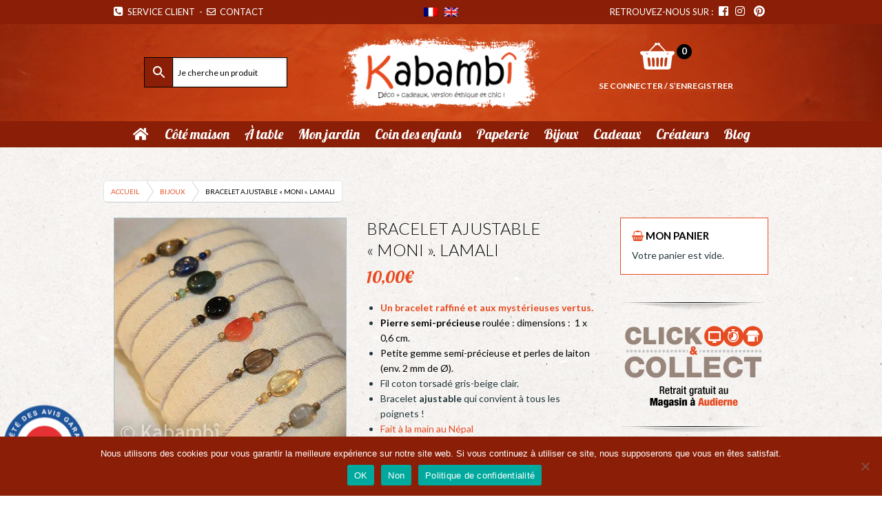

--- FILE ---
content_type: text/html; charset=UTF-8
request_url: https://www.kabambi.com/produit/bracelet-ajustable-moni-lamali/
body_size: 34436
content:
<!doctype html>

  <html class="no-js"  lang="fr-FR">

	<head>
		<meta charset="utf-8">
		
		<!-- Force IE to use the latest rendering engine available -->
		<meta http-equiv="X-UA-Compatible" content="IE=edge">

		<!-- Mobile Meta -->
		<meta name="viewport" content="width=device-width, initial-scale=1.0">
		<meta class="foundation-mq">
		
		<!-- If Site Icon isn't set in customizer -->
		
		<link rel="pingback" href="">
		<meta name='robots' content='index, follow, max-image-preview:large, max-snippet:-1, max-video-preview:-1' />
<script type="text/javascript">function rgmkInitGoogleMaps(){window.rgmkGoogleMapsCallback=true;try{jQuery(document).trigger("rgmkGoogleMapsLoad")}catch(err){}}</script>
	<!-- This site is optimized with the Yoast SEO plugin v26.7 - https://yoast.com/wordpress/plugins/seo/ -->
	<title>Bracelet ajustable avec pierres semi-précieuses Lamali |Kabambî</title>
	<meta name="description" content="Les bracelets ajustables &quot;Moni&quot;, perles semi-précieuses et laiton, sont de bijoux fascinants et raffinés aux multiples vertus ! Népal." />
	<link rel="canonical" href="https://www.kabambi.com/produit/bracelet-ajustable-moni-lamali/" />
	<meta property="og:locale" content="fr_FR" />
	<meta property="og:type" content="article" />
	<meta property="og:title" content="Bracelet ajustable avec pierres semi-précieuses Lamali |Kabambî" />
	<meta property="og:description" content="Les bracelets ajustables &quot;Moni&quot;, perles semi-précieuses et laiton, sont de bijoux fascinants et raffinés aux multiples vertus ! Népal." />
	<meta property="og:url" content="https://www.kabambi.com/produit/bracelet-ajustable-moni-lamali/" />
	<meta property="og:site_name" content="Kabambî" />
	<meta property="article:publisher" content="https://www.facebook.com/KabambiDeco" />
	<meta property="article:modified_time" content="2024-08-23T15:47:22+00:00" />
	<meta property="og:image" content="https://www.kabambi.com/wp-content/uploads/2022/01/Bracelet-Moni-LAMALI.jpg" />
	<meta property="og:image:width" content="1200" />
	<meta property="og:image:height" content="1200" />
	<meta property="og:image:type" content="image/jpeg" />
	<meta name="twitter:card" content="summary_large_image" />
	<meta name="twitter:label1" content="Durée de lecture estimée" />
	<meta name="twitter:data1" content="2 minutes" />
	<script type="application/ld+json" class="yoast-schema-graph">{"@context":"https://schema.org","@graph":[{"@type":"WebPage","@id":"https://www.kabambi.com/produit/bracelet-ajustable-moni-lamali/","url":"https://www.kabambi.com/produit/bracelet-ajustable-moni-lamali/","name":"Bracelet ajustable avec pierres semi-précieuses Lamali |Kabambî","isPartOf":{"@id":"https://www.kabambi.com/#website"},"primaryImageOfPage":{"@id":"https://www.kabambi.com/produit/bracelet-ajustable-moni-lamali/#primaryimage"},"image":{"@id":"https://www.kabambi.com/produit/bracelet-ajustable-moni-lamali/#primaryimage"},"thumbnailUrl":"https://www.kabambi.com/wp-content/uploads/2022/01/Bracelet-Moni-LAMALI.jpg","datePublished":"2022-01-02T19:00:17+00:00","dateModified":"2024-08-23T15:47:22+00:00","description":"Les bracelets ajustables \"Moni\", perles semi-précieuses et laiton, sont de bijoux fascinants et raffinés aux multiples vertus ! Népal.","breadcrumb":{"@id":"https://www.kabambi.com/produit/bracelet-ajustable-moni-lamali/#breadcrumb"},"inLanguage":"fr-FR","potentialAction":[{"@type":"ReadAction","target":["https://www.kabambi.com/produit/bracelet-ajustable-moni-lamali/"]}]},{"@type":"ImageObject","inLanguage":"fr-FR","@id":"https://www.kabambi.com/produit/bracelet-ajustable-moni-lamali/#primaryimage","url":"https://www.kabambi.com/wp-content/uploads/2022/01/Bracelet-Moni-LAMALI.jpg","contentUrl":"https://www.kabambi.com/wp-content/uploads/2022/01/Bracelet-Moni-LAMALI.jpg","width":1200,"height":1200,"caption":"Bracelet Moni Lamali"},{"@type":"BreadcrumbList","@id":"https://www.kabambi.com/produit/bracelet-ajustable-moni-lamali/#breadcrumb","itemListElement":[{"@type":"ListItem","position":1,"name":"Accueil","item":"https://www.kabambi.com/"},{"@type":"ListItem","position":2,"name":"Boutique","item":"https://www.kabambi.com/boutique/"},{"@type":"ListItem","position":3,"name":"Bracelet ajustable &#8220;Moni&#8221;. Lamali"}]},{"@type":"WebSite","@id":"https://www.kabambi.com/#website","url":"https://www.kabambi.com/","name":"Kabambî","description":"Déco + cadeau, version éthique et chic","publisher":{"@id":"https://www.kabambi.com/#organization"},"potentialAction":[{"@type":"SearchAction","target":{"@type":"EntryPoint","urlTemplate":"https://www.kabambi.com/?s={search_term_string}"},"query-input":{"@type":"PropertyValueSpecification","valueRequired":true,"valueName":"search_term_string"}}],"inLanguage":"fr-FR"},{"@type":"Organization","@id":"https://www.kabambi.com/#organization","name":"Kabambi","url":"https://www.kabambi.com/","logo":{"@type":"ImageObject","inLanguage":"fr-FR","@id":"https://www.kabambi.com/#/schema/logo/image/","url":"https://www.kabambi.com/wp-content/uploads/2021/07/logo_kabambi@2x.png","contentUrl":"https://www.kabambi.com/wp-content/uploads/2021/07/logo_kabambi@2x.png","width":600,"height":220,"caption":"Kabambi"},"image":{"@id":"https://www.kabambi.com/#/schema/logo/image/"},"sameAs":["https://www.facebook.com/KabambiDeco","https://www.instagram.com/kabambideco/","https://www.pinterest.fr/kabambiDeco/_created/"]}]}</script>
	<!-- / Yoast SEO plugin. -->


<link rel='dns-prefetch' href='//maps.googleapis.com' />
<link rel='dns-prefetch' href='//www.societe-des-avis-garantis.fr' />
<link rel='dns-prefetch' href='//fonts.googleapis.com' />
<link rel='dns-prefetch' href='//use.fontawesome.com' />
<link rel='dns-prefetch' href='//www.googletagmanager.com' />
<link rel="alternate" type="application/rss+xml" title="Kabambî &raquo; Flux" href="https://www.kabambi.com/feed/" />
<link rel="alternate" type="application/rss+xml" title="Kabambî &raquo; Flux des commentaires" href="https://www.kabambi.com/comments/feed/" />
<link rel="alternate" type="application/rss+xml" title="Kabambî &raquo; Bracelet ajustable « Moni ». Lamali Flux des commentaires" href="https://www.kabambi.com/produit/bracelet-ajustable-moni-lamali/feed/" />
<link rel="alternate" title="oEmbed (JSON)" type="application/json+oembed" href="https://www.kabambi.com/wp-json/oembed/1.0/embed?url=https%3A%2F%2Fwww.kabambi.com%2Fproduit%2Fbracelet-ajustable-moni-lamali%2F" />
<link rel="alternate" title="oEmbed (XML)" type="text/xml+oembed" href="https://www.kabambi.com/wp-json/oembed/1.0/embed?url=https%3A%2F%2Fwww.kabambi.com%2Fproduit%2Fbracelet-ajustable-moni-lamali%2F&#038;format=xml" />
<style id='wp-img-auto-sizes-contain-inline-css' type='text/css'>
img:is([sizes=auto i],[sizes^="auto," i]){contain-intrinsic-size:3000px 1500px}
/*# sourceURL=wp-img-auto-sizes-contain-inline-css */
</style>
<link rel='stylesheet' id='wild-googlemap-frontend-css' href='https://www.kabambi.com/wp-content/plugins/wild-googlemap/wild-googlemap-css-frontend.css?ver=6.9' type='text/css' media='all' />
<link rel='stylesheet' id='motif-front-end-css-css' href='https://www.kabambi.com/wp-content/plugins/codecanyon-cFxXxUyC-woocommerce-product-stock-manager/css/fontend-style.css?ver=6.9' type='text/css' media='all' />
<link rel='stylesheet' id='motif-bootstrap-css-css' href='https://www.kabambi.com/wp-content/plugins/codecanyon-cFxXxUyC-woocommerce-product-stock-manager/css/bootstrap-iso.css?ver=6.9' type='text/css' media='all' />
<link rel='stylesheet' id='motif-backend-css-css' href='https://www.kabambi.com/wp-content/plugins/codecanyon-cFxXxUyC-woocommerce-product-stock-manager/css/backend-style.css?ver=6.9' type='text/css' media='all' />
<link rel='stylesheet' id='festi-cart-styles-css' href='//www.kabambi.com/wp-content/plugins/woocommerce-woocartpro/static/styles/frontend/style.css?ver=2.5' type='text/css' media='all' />
<link rel='stylesheet' id='festi-cart-cart-customize-style-css' href='//www.kabambi.com/wp-content/plugins/woocommerce-woocartpro/static/styles/frontend/customize/cart_customize_style.css?1768682246&#038;ver=1768682246' type='text/css' media='all' />
<link rel='stylesheet' id='festi-cart-dropdown-list-customize-style-css' href='//www.kabambi.com/wp-content/plugins/woocommerce-woocartpro/static/styles/frontend/customize/dropdown_list_customize_style.css?1768682246&#038;ver=1768682246' type='text/css' media='all' />
<link rel='stylesheet' id='festi-cart-widget-customize-style-css' href='//www.kabambi.com/wp-content/plugins/woocommerce-woocartpro/static/styles/frontend/customize/widget_customize_style.css?1768682246&#038;ver=1768682246' type='text/css' media='all' />
<link rel='stylesheet' id='festi-cart-popup-customize-style-css' href='//www.kabambi.com/wp-content/plugins/woocommerce-woocartpro/static/styles/frontend/customize/popup_customize_style.css?1768682246&#038;ver=1768682246' type='text/css' media='all' />
<style id='wp-emoji-styles-inline-css' type='text/css'>

	img.wp-smiley, img.emoji {
		display: inline !important;
		border: none !important;
		box-shadow: none !important;
		height: 1em !important;
		width: 1em !important;
		margin: 0 0.07em !important;
		vertical-align: -0.1em !important;
		background: none !important;
		padding: 0 !important;
	}
/*# sourceURL=wp-emoji-styles-inline-css */
</style>
<link rel='stylesheet' id='wp-block-library-css' href='https://www.kabambi.com/wp-includes/css/dist/block-library/style.min.css?ver=6.9' type='text/css' media='all' />
<link rel='stylesheet' id='wc-blocks-style-css' href='https://www.kabambi.com/wp-content/plugins/woocommerce/assets/client/blocks/wc-blocks.css?ver=wc-9.7.2' type='text/css' media='all' />
<style id='global-styles-inline-css' type='text/css'>
:root{--wp--preset--aspect-ratio--square: 1;--wp--preset--aspect-ratio--4-3: 4/3;--wp--preset--aspect-ratio--3-4: 3/4;--wp--preset--aspect-ratio--3-2: 3/2;--wp--preset--aspect-ratio--2-3: 2/3;--wp--preset--aspect-ratio--16-9: 16/9;--wp--preset--aspect-ratio--9-16: 9/16;--wp--preset--color--black: #000000;--wp--preset--color--cyan-bluish-gray: #abb8c3;--wp--preset--color--white: #ffffff;--wp--preset--color--pale-pink: #f78da7;--wp--preset--color--vivid-red: #cf2e2e;--wp--preset--color--luminous-vivid-orange: #ff6900;--wp--preset--color--luminous-vivid-amber: #fcb900;--wp--preset--color--light-green-cyan: #7bdcb5;--wp--preset--color--vivid-green-cyan: #00d084;--wp--preset--color--pale-cyan-blue: #8ed1fc;--wp--preset--color--vivid-cyan-blue: #0693e3;--wp--preset--color--vivid-purple: #9b51e0;--wp--preset--gradient--vivid-cyan-blue-to-vivid-purple: linear-gradient(135deg,rgb(6,147,227) 0%,rgb(155,81,224) 100%);--wp--preset--gradient--light-green-cyan-to-vivid-green-cyan: linear-gradient(135deg,rgb(122,220,180) 0%,rgb(0,208,130) 100%);--wp--preset--gradient--luminous-vivid-amber-to-luminous-vivid-orange: linear-gradient(135deg,rgb(252,185,0) 0%,rgb(255,105,0) 100%);--wp--preset--gradient--luminous-vivid-orange-to-vivid-red: linear-gradient(135deg,rgb(255,105,0) 0%,rgb(207,46,46) 100%);--wp--preset--gradient--very-light-gray-to-cyan-bluish-gray: linear-gradient(135deg,rgb(238,238,238) 0%,rgb(169,184,195) 100%);--wp--preset--gradient--cool-to-warm-spectrum: linear-gradient(135deg,rgb(74,234,220) 0%,rgb(151,120,209) 20%,rgb(207,42,186) 40%,rgb(238,44,130) 60%,rgb(251,105,98) 80%,rgb(254,248,76) 100%);--wp--preset--gradient--blush-light-purple: linear-gradient(135deg,rgb(255,206,236) 0%,rgb(152,150,240) 100%);--wp--preset--gradient--blush-bordeaux: linear-gradient(135deg,rgb(254,205,165) 0%,rgb(254,45,45) 50%,rgb(107,0,62) 100%);--wp--preset--gradient--luminous-dusk: linear-gradient(135deg,rgb(255,203,112) 0%,rgb(199,81,192) 50%,rgb(65,88,208) 100%);--wp--preset--gradient--pale-ocean: linear-gradient(135deg,rgb(255,245,203) 0%,rgb(182,227,212) 50%,rgb(51,167,181) 100%);--wp--preset--gradient--electric-grass: linear-gradient(135deg,rgb(202,248,128) 0%,rgb(113,206,126) 100%);--wp--preset--gradient--midnight: linear-gradient(135deg,rgb(2,3,129) 0%,rgb(40,116,252) 100%);--wp--preset--font-size--small: 13px;--wp--preset--font-size--medium: 20px;--wp--preset--font-size--large: 36px;--wp--preset--font-size--x-large: 42px;--wp--preset--font-family--inter: "Inter", sans-serif;--wp--preset--font-family--cardo: Cardo;--wp--preset--spacing--20: 0.44rem;--wp--preset--spacing--30: 0.67rem;--wp--preset--spacing--40: 1rem;--wp--preset--spacing--50: 1.5rem;--wp--preset--spacing--60: 2.25rem;--wp--preset--spacing--70: 3.38rem;--wp--preset--spacing--80: 5.06rem;--wp--preset--shadow--natural: 6px 6px 9px rgba(0, 0, 0, 0.2);--wp--preset--shadow--deep: 12px 12px 50px rgba(0, 0, 0, 0.4);--wp--preset--shadow--sharp: 6px 6px 0px rgba(0, 0, 0, 0.2);--wp--preset--shadow--outlined: 6px 6px 0px -3px rgb(255, 255, 255), 6px 6px rgb(0, 0, 0);--wp--preset--shadow--crisp: 6px 6px 0px rgb(0, 0, 0);}:where(.is-layout-flex){gap: 0.5em;}:where(.is-layout-grid){gap: 0.5em;}body .is-layout-flex{display: flex;}.is-layout-flex{flex-wrap: wrap;align-items: center;}.is-layout-flex > :is(*, div){margin: 0;}body .is-layout-grid{display: grid;}.is-layout-grid > :is(*, div){margin: 0;}:where(.wp-block-columns.is-layout-flex){gap: 2em;}:where(.wp-block-columns.is-layout-grid){gap: 2em;}:where(.wp-block-post-template.is-layout-flex){gap: 1.25em;}:where(.wp-block-post-template.is-layout-grid){gap: 1.25em;}.has-black-color{color: var(--wp--preset--color--black) !important;}.has-cyan-bluish-gray-color{color: var(--wp--preset--color--cyan-bluish-gray) !important;}.has-white-color{color: var(--wp--preset--color--white) !important;}.has-pale-pink-color{color: var(--wp--preset--color--pale-pink) !important;}.has-vivid-red-color{color: var(--wp--preset--color--vivid-red) !important;}.has-luminous-vivid-orange-color{color: var(--wp--preset--color--luminous-vivid-orange) !important;}.has-luminous-vivid-amber-color{color: var(--wp--preset--color--luminous-vivid-amber) !important;}.has-light-green-cyan-color{color: var(--wp--preset--color--light-green-cyan) !important;}.has-vivid-green-cyan-color{color: var(--wp--preset--color--vivid-green-cyan) !important;}.has-pale-cyan-blue-color{color: var(--wp--preset--color--pale-cyan-blue) !important;}.has-vivid-cyan-blue-color{color: var(--wp--preset--color--vivid-cyan-blue) !important;}.has-vivid-purple-color{color: var(--wp--preset--color--vivid-purple) !important;}.has-black-background-color{background-color: var(--wp--preset--color--black) !important;}.has-cyan-bluish-gray-background-color{background-color: var(--wp--preset--color--cyan-bluish-gray) !important;}.has-white-background-color{background-color: var(--wp--preset--color--white) !important;}.has-pale-pink-background-color{background-color: var(--wp--preset--color--pale-pink) !important;}.has-vivid-red-background-color{background-color: var(--wp--preset--color--vivid-red) !important;}.has-luminous-vivid-orange-background-color{background-color: var(--wp--preset--color--luminous-vivid-orange) !important;}.has-luminous-vivid-amber-background-color{background-color: var(--wp--preset--color--luminous-vivid-amber) !important;}.has-light-green-cyan-background-color{background-color: var(--wp--preset--color--light-green-cyan) !important;}.has-vivid-green-cyan-background-color{background-color: var(--wp--preset--color--vivid-green-cyan) !important;}.has-pale-cyan-blue-background-color{background-color: var(--wp--preset--color--pale-cyan-blue) !important;}.has-vivid-cyan-blue-background-color{background-color: var(--wp--preset--color--vivid-cyan-blue) !important;}.has-vivid-purple-background-color{background-color: var(--wp--preset--color--vivid-purple) !important;}.has-black-border-color{border-color: var(--wp--preset--color--black) !important;}.has-cyan-bluish-gray-border-color{border-color: var(--wp--preset--color--cyan-bluish-gray) !important;}.has-white-border-color{border-color: var(--wp--preset--color--white) !important;}.has-pale-pink-border-color{border-color: var(--wp--preset--color--pale-pink) !important;}.has-vivid-red-border-color{border-color: var(--wp--preset--color--vivid-red) !important;}.has-luminous-vivid-orange-border-color{border-color: var(--wp--preset--color--luminous-vivid-orange) !important;}.has-luminous-vivid-amber-border-color{border-color: var(--wp--preset--color--luminous-vivid-amber) !important;}.has-light-green-cyan-border-color{border-color: var(--wp--preset--color--light-green-cyan) !important;}.has-vivid-green-cyan-border-color{border-color: var(--wp--preset--color--vivid-green-cyan) !important;}.has-pale-cyan-blue-border-color{border-color: var(--wp--preset--color--pale-cyan-blue) !important;}.has-vivid-cyan-blue-border-color{border-color: var(--wp--preset--color--vivid-cyan-blue) !important;}.has-vivid-purple-border-color{border-color: var(--wp--preset--color--vivid-purple) !important;}.has-vivid-cyan-blue-to-vivid-purple-gradient-background{background: var(--wp--preset--gradient--vivid-cyan-blue-to-vivid-purple) !important;}.has-light-green-cyan-to-vivid-green-cyan-gradient-background{background: var(--wp--preset--gradient--light-green-cyan-to-vivid-green-cyan) !important;}.has-luminous-vivid-amber-to-luminous-vivid-orange-gradient-background{background: var(--wp--preset--gradient--luminous-vivid-amber-to-luminous-vivid-orange) !important;}.has-luminous-vivid-orange-to-vivid-red-gradient-background{background: var(--wp--preset--gradient--luminous-vivid-orange-to-vivid-red) !important;}.has-very-light-gray-to-cyan-bluish-gray-gradient-background{background: var(--wp--preset--gradient--very-light-gray-to-cyan-bluish-gray) !important;}.has-cool-to-warm-spectrum-gradient-background{background: var(--wp--preset--gradient--cool-to-warm-spectrum) !important;}.has-blush-light-purple-gradient-background{background: var(--wp--preset--gradient--blush-light-purple) !important;}.has-blush-bordeaux-gradient-background{background: var(--wp--preset--gradient--blush-bordeaux) !important;}.has-luminous-dusk-gradient-background{background: var(--wp--preset--gradient--luminous-dusk) !important;}.has-pale-ocean-gradient-background{background: var(--wp--preset--gradient--pale-ocean) !important;}.has-electric-grass-gradient-background{background: var(--wp--preset--gradient--electric-grass) !important;}.has-midnight-gradient-background{background: var(--wp--preset--gradient--midnight) !important;}.has-small-font-size{font-size: var(--wp--preset--font-size--small) !important;}.has-medium-font-size{font-size: var(--wp--preset--font-size--medium) !important;}.has-large-font-size{font-size: var(--wp--preset--font-size--large) !important;}.has-x-large-font-size{font-size: var(--wp--preset--font-size--x-large) !important;}
/*# sourceURL=global-styles-inline-css */
</style>

<style id='classic-theme-styles-inline-css' type='text/css'>
/*! This file is auto-generated */
.wp-block-button__link{color:#fff;background-color:#32373c;border-radius:9999px;box-shadow:none;text-decoration:none;padding:calc(.667em + 2px) calc(1.333em + 2px);font-size:1.125em}.wp-block-file__button{background:#32373c;color:#fff;text-decoration:none}
/*# sourceURL=/wp-includes/css/classic-themes.min.css */
</style>
<link rel='stylesheet' id='chronopost-css' href='https://www.kabambi.com/wp-content/plugins/chronopost_1.2.3_for_woocommerce_3.x/public/css/chronopost-public.css?ver=1.2.1' type='text/css' media='all' />
<link rel='stylesheet' id='chronopost-leaflet-css' href='https://www.kabambi.com/wp-content/plugins/chronopost_1.2.3_for_woocommerce_3.x/public/css/leaflet/leaflet.css?ver=1.2.1' type='text/css' media='all' />
<link rel='stylesheet' id='chronopost-fancybox-css' href='https://www.kabambi.com/wp-content/plugins/chronopost_1.2.3_for_woocommerce_3.x/public/vendor/fancybox/jquery.fancybox.min.css?ver=6.9' type='text/css' media='all' />
<link rel='stylesheet' id='cookie-notice-front-css' href='https://www.kabambi.com/wp-content/plugins/cookie-notice/css/front.min.css?ver=2.4.18' type='text/css' media='all' />
<link rel='stylesheet' id='wpa-css-css' href='https://www.kabambi.com/wp-content/plugins/honeypot/includes/css/wpa.css?ver=2.2.13' type='text/css' media='all' />
<link rel='stylesheet' id='tss-css' href='https://www.kabambi.com/wp-content/plugins/testimonial-slider-and-showcase/assets/css/wptestimonial.css?ver=2.4.1' type='text/css' media='all' />
<link rel='stylesheet' id='photoswipe-css' href='https://www.kabambi.com/wp-content/plugins/woocommerce/assets/css/photoswipe/photoswipe.min.css?ver=9.7.2' type='text/css' media='all' />
<link rel='stylesheet' id='photoswipe-default-skin-css' href='https://www.kabambi.com/wp-content/plugins/woocommerce/assets/css/photoswipe/default-skin/default-skin.min.css?ver=9.7.2' type='text/css' media='all' />
<link rel='stylesheet' id='woocommerce-layout-css' href='https://www.kabambi.com/wp-content/plugins/woocommerce/assets/css/woocommerce-layout.css?ver=9.7.2' type='text/css' media='all' />
<link rel='stylesheet' id='woocommerce-smallscreen-css' href='https://www.kabambi.com/wp-content/plugins/woocommerce/assets/css/woocommerce-smallscreen.css?ver=9.7.2' type='text/css' media='only screen and (max-width: 768px)' />
<link rel='stylesheet' id='woocommerce-general-css' href='https://www.kabambi.com/wp-content/plugins/woocommerce/assets/css/woocommerce.css?ver=9.7.2' type='text/css' media='all' />
<style id='woocommerce-inline-inline-css' type='text/css'>
.woocommerce form .form-row .required { visibility: visible; }
/*# sourceURL=woocommerce-inline-inline-css */
</style>
<link rel='stylesheet' id='aws-style-css' href='https://www.kabambi.com/wp-content/plugins/advanced-woo-search/assets/css/common.min.css?ver=3.38' type='text/css' media='all' />
<link rel='stylesheet' id='trp-language-switcher-style-css' href='https://www.kabambi.com/wp-content/plugins/translatepress-multilingual/assets/css/trp-language-switcher.css?ver=3.0.7' type='text/css' media='all' />
<link rel='stylesheet' id='wcsag-font-css' href='//fonts.googleapis.com/css?family=Open+Sans%3A600%2C400%2C400i%7COswald%3A700&#038;ver=6.9' type='text/css' media='all' />
<link rel='stylesheet' id='wcsag-main-css' href='https://www.kabambi.com/wp-content/plugins/woo-guaranteed-reviews-company/assets/css/main.css?ver=1.2.6' type='text/css' media='all' />
<link rel='stylesheet' id='woo-variation-swatches-css' href='https://www.kabambi.com/wp-content/plugins/woo-variation-swatches/assets/css/frontend.min.css?ver=1702369900' type='text/css' media='all' />
<style id='woo-variation-swatches-inline-css' type='text/css'>
:root {
--wvs-tick:url("data:image/svg+xml;utf8,%3Csvg filter='drop-shadow(0px 0px 2px rgb(0 0 0 / .8))' xmlns='http://www.w3.org/2000/svg'  viewBox='0 0 30 30'%3E%3Cpath fill='none' stroke='%23ffffff' stroke-linecap='round' stroke-linejoin='round' stroke-width='4' d='M4 16L11 23 27 7'/%3E%3C/svg%3E");

--wvs-cross:url("data:image/svg+xml;utf8,%3Csvg filter='drop-shadow(0px 0px 5px rgb(255 255 255 / .6))' xmlns='http://www.w3.org/2000/svg' width='72px' height='72px' viewBox='0 0 24 24'%3E%3Cpath fill='none' stroke='%23ff0000' stroke-linecap='round' stroke-width='0.6' d='M5 5L19 19M19 5L5 19'/%3E%3C/svg%3E");
--wvs-single-product-item-width:30px;
--wvs-single-product-item-height:30px;
--wvs-single-product-item-font-size:14px}
/*# sourceURL=woo-variation-swatches-inline-css */
</style>
<link rel='stylesheet' id='brands-styles-css' href='https://www.kabambi.com/wp-content/plugins/woocommerce/assets/css/brands.css?ver=9.7.2' type='text/css' media='all' />
<link rel='stylesheet' id='newsletter-css' href='https://www.kabambi.com/wp-content/plugins/newsletter/style.css?ver=9.1.0' type='text/css' media='all' />
<link rel='stylesheet' id='slb_core-css' href='https://www.kabambi.com/wp-content/plugins/simple-lightbox/client/css/app.css?ver=2.9.4' type='text/css' media='all' />
<link rel='stylesheet' id='bfa-font-awesome-css' href='https://use.fontawesome.com/releases/v5.15.4/css/all.css?ver=2.0.3' type='text/css' media='all' />
<link rel='stylesheet' id='bfa-font-awesome-v4-shim-css' href='https://use.fontawesome.com/releases/v5.15.4/css/v4-shims.css?ver=2.0.3' type='text/css' media='all' />
<style id='bfa-font-awesome-v4-shim-inline-css' type='text/css'>

			@font-face {
				font-family: 'FontAwesome';
				src: url('https://use.fontawesome.com/releases/v5.15.4/webfonts/fa-brands-400.eot'),
				url('https://use.fontawesome.com/releases/v5.15.4/webfonts/fa-brands-400.eot?#iefix') format('embedded-opentype'),
				url('https://use.fontawesome.com/releases/v5.15.4/webfonts/fa-brands-400.woff2') format('woff2'),
				url('https://use.fontawesome.com/releases/v5.15.4/webfonts/fa-brands-400.woff') format('woff'),
				url('https://use.fontawesome.com/releases/v5.15.4/webfonts/fa-brands-400.ttf') format('truetype'),
				url('https://use.fontawesome.com/releases/v5.15.4/webfonts/fa-brands-400.svg#fontawesome') format('svg');
			}

			@font-face {
				font-family: 'FontAwesome';
				src: url('https://use.fontawesome.com/releases/v5.15.4/webfonts/fa-solid-900.eot'),
				url('https://use.fontawesome.com/releases/v5.15.4/webfonts/fa-solid-900.eot?#iefix') format('embedded-opentype'),
				url('https://use.fontawesome.com/releases/v5.15.4/webfonts/fa-solid-900.woff2') format('woff2'),
				url('https://use.fontawesome.com/releases/v5.15.4/webfonts/fa-solid-900.woff') format('woff'),
				url('https://use.fontawesome.com/releases/v5.15.4/webfonts/fa-solid-900.ttf') format('truetype'),
				url('https://use.fontawesome.com/releases/v5.15.4/webfonts/fa-solid-900.svg#fontawesome') format('svg');
			}

			@font-face {
				font-family: 'FontAwesome';
				src: url('https://use.fontawesome.com/releases/v5.15.4/webfonts/fa-regular-400.eot'),
				url('https://use.fontawesome.com/releases/v5.15.4/webfonts/fa-regular-400.eot?#iefix') format('embedded-opentype'),
				url('https://use.fontawesome.com/releases/v5.15.4/webfonts/fa-regular-400.woff2') format('woff2'),
				url('https://use.fontawesome.com/releases/v5.15.4/webfonts/fa-regular-400.woff') format('woff'),
				url('https://use.fontawesome.com/releases/v5.15.4/webfonts/fa-regular-400.ttf') format('truetype'),
				url('https://use.fontawesome.com/releases/v5.15.4/webfonts/fa-regular-400.svg#fontawesome') format('svg');
				unicode-range: U+F004-F005,U+F007,U+F017,U+F022,U+F024,U+F02E,U+F03E,U+F044,U+F057-F059,U+F06E,U+F070,U+F075,U+F07B-F07C,U+F080,U+F086,U+F089,U+F094,U+F09D,U+F0A0,U+F0A4-F0A7,U+F0C5,U+F0C7-F0C8,U+F0E0,U+F0EB,U+F0F3,U+F0F8,U+F0FE,U+F111,U+F118-F11A,U+F11C,U+F133,U+F144,U+F146,U+F14A,U+F14D-F14E,U+F150-F152,U+F15B-F15C,U+F164-F165,U+F185-F186,U+F191-F192,U+F1AD,U+F1C1-F1C9,U+F1CD,U+F1D8,U+F1E3,U+F1EA,U+F1F6,U+F1F9,U+F20A,U+F247-F249,U+F24D,U+F254-F25B,U+F25D,U+F267,U+F271-F274,U+F279,U+F28B,U+F28D,U+F2B5-F2B6,U+F2B9,U+F2BB,U+F2BD,U+F2C1-F2C2,U+F2D0,U+F2D2,U+F2DC,U+F2ED,U+F328,U+F358-F35B,U+F3A5,U+F3D1,U+F410,U+F4AD;
			}
		
/*# sourceURL=bfa-font-awesome-v4-shim-inline-css */
</style>
<link rel='stylesheet' id='ubermenu-css' href='https://www.kabambi.com/wp-content/plugins/ubermenu/pro/assets/css/ubermenu.min.css?ver=3.4.0.1' type='text/css' media='all' />
<link rel='stylesheet' id='ubermenu-font-awesome-all-css' href='https://www.kabambi.com/wp-content/plugins/ubermenu/assets/fontawesome/fonts/css/fontawesome-all.min.css?ver=6.9' type='text/css' media='all' />
<link rel='stylesheet' id='apexnb-font-awesome-css' href='https://www.kabambi.com/wp-content/plugins/apex-notification-bar-lite/css/font-awesome/font-awesome.css?ver=6.9' type='text/css' media='all' />
<link rel='stylesheet' id='apexnb-frontend-style-css' href='https://www.kabambi.com/wp-content/plugins/apex-notification-bar-lite/css/frontend/frontend.css?ver=6.9' type='text/css' media='all' />
<link rel='stylesheet' id='apexnb-responsive-stylesheet-css' href='https://www.kabambi.com/wp-content/plugins/apex-notification-bar-lite/css/frontend/responsive.css?ver=6.9' type='text/css' media='all' />
<link rel='stylesheet' id='apexnb-frontend-bxslider-style-css' href='https://www.kabambi.com/wp-content/plugins/apex-notification-bar-lite/css/frontend/jquery.bxslider.css?ver=6.9' type='text/css' media='all' />
<link rel='stylesheet' id='apexnb-lightbox-style-css' href='https://www.kabambi.com/wp-content/plugins/apex-notification-bar-lite/css/frontend/prettyPhoto.css?ver=2.0.4' type='text/css' media='all' />
<link rel='stylesheet' id='apexnb-frontend-scroller-style-css' href='https://www.kabambi.com/wp-content/plugins/apex-notification-bar-lite/css/frontend/scroll-style.css?ver=6.9' type='text/css' media='all' />
<link rel='stylesheet' id='bsf-Defaults-css' href='https://www.kabambi.com/wp-content/uploads/smile_fonts/Defaults/Defaults.css?ver=3.19.23' type='text/css' media='all' />
<link rel='stylesheet' id='site-css-css' href='https://www.kabambi.com/wp-content/themes/kabambi/assets/css/style.css?ver=6.9' type='text/css' media='all' />
<link rel='stylesheet' id='festi-jquery-ui-spinner-css' href='//www.kabambi.com/wp-content/plugins/woocommerce-woocartpro/static/styles/frontend/vendor/ui-spinner/jquery-ui.spinner.min.css?ver=2.5' type='text/css' media='all' />
<script type="text/javascript" src="https://www.kabambi.com/wp-includes/js/jquery/jquery.min.js?ver=3.7.1" id="jquery-core-js"></script>
<script type="text/javascript" src="https://www.kabambi.com/wp-includes/js/jquery/jquery-migrate.min.js?ver=3.4.1" id="jquery-migrate-js"></script>
<script type="text/javascript" src="https://maps.googleapis.com/maps/api/js?ver=6.9&amp;key=AIzaSyANpEw0fbUQJItyiOiKihO4o7d0cNr-ORY&amp;callback=rgmkInitGoogleMaps" id="api-googlemap-js"></script>
<script type="text/javascript" src="https://www.kabambi.com/wp-content/plugins/wild-googlemap/wild-googlemap-js.js?ver=6.9" id="wild-googlemap-js"></script>
<script type="text/javascript" src="https://www.kabambi.com/wp-content/plugins/wild-googlemap/wild-googlemap-js-frontend.js?ver=6.9" id="wild-googlemap-frontend-js"></script>
<script type="text/javascript" src="https://www.kabambi.com/wp-content/plugins/codecanyon-cFxXxUyC-woocommerce-product-stock-manager/scripts/bootstrap.min.js?ver=6.9" id="motif-bootstrap-js-js"></script>
<script type="text/javascript" src="https://www.kabambi.com/wp-content/plugins/chronopost_1.2.3_for_woocommerce_3.x/public/js/leaflet.js?ver=2.0" id="chronopost-leaflet-js"></script>
<script type="text/javascript" src="https://www.kabambi.com/wp-content/plugins/woocommerce/assets/js/jquery-blockui/jquery.blockUI.min.js?ver=2.7.0-wc.9.7.2" id="jquery-blockui-js" data-wp-strategy="defer"></script>
<script type="text/javascript" src="https://www.kabambi.com/wp-content/plugins/woocommerce/assets/js/js-cookie/js.cookie.min.js?ver=2.1.4-wc.9.7.2" id="js-cookie-js" data-wp-strategy="defer"></script>
<script type="text/javascript" id="woocommerce-js-extra">
/* <![CDATA[ */
var woocommerce_params = {"ajax_url":"/wp-admin/admin-ajax.php","wc_ajax_url":"/?wc-ajax=%%endpoint%%","i18n_password_show":"Afficher le mot de passe","i18n_password_hide":"Masquer le mot de passe"};
//# sourceURL=woocommerce-js-extra
/* ]]> */
</script>
<script type="text/javascript" src="https://www.kabambi.com/wp-content/plugins/woocommerce/assets/js/frontend/woocommerce.min.js?ver=9.7.2" id="woocommerce-js" data-wp-strategy="defer"></script>
<script type="text/javascript" src="https://www.kabambi.com/wp-content/plugins/chronopost_1.2.3_for_woocommerce_3.x/public/vendor/fancybox/jquery.fancybox.min.js?ver=3.1.20" id="chronopost-fancybox-js"></script>
<script type="text/javascript" id="chronomap-js-extra">
/* <![CDATA[ */
var Chronomap = {"ajaxurl":"https://www.kabambi.com/wp-admin/admin-ajax.php","chrono_nonce":"310e109da4","no_pickup_relay":"S\u00e9lectionner un point relais","pickup_relay_edit_text":"Modifier","loading_txt":"Veuillez patienter\u2026","day_mon":"Lun","day_tue":"Mar","day_wed":"Mer","day_thu":"Jeu","day_fri":"Ven","day_sat":"Sam","day_sun":"Dim","infos":"Infos","opening_hours":"Horaires","closed":"Ferm\u00e9"};
//# sourceURL=chronomap-js-extra
/* ]]> */
</script>
<script type="text/javascript" src="https://www.kabambi.com/wp-content/plugins/chronopost_1.2.3_for_woocommerce_3.x/public/js/chronomap.plugin.js?ver=1.2.1" id="chronomap-js"></script>
<script type="text/javascript" id="chronoprecise-js-extra">
/* <![CDATA[ */
var Chronoprecise = {"ajaxurl":"https://www.kabambi.com/wp-admin/admin-ajax.php","chrono_nonce":"310e109da4","prev_week_txt":"Semaine pr\u00e9c\u00e9dente","next_week_txt":"Semaine suivante"};
//# sourceURL=chronoprecise-js-extra
/* ]]> */
</script>
<script type="text/javascript" src="https://www.kabambi.com/wp-content/plugins/chronopost_1.2.3_for_woocommerce_3.x/public/js/chronoprecise.plugin.js?ver=1.2.1" id="chronoprecise-js"></script>
<script type="text/javascript" src="https://www.kabambi.com/wp-content/plugins/chronopost_1.2.3_for_woocommerce_3.x/public/js/chronopost-public.js?ver=1.2.1" id="chronopost-js"></script>
<script type="text/javascript" id="cookie-notice-front-js-before">
/* <![CDATA[ */
var cnArgs = {"ajaxUrl":"https:\/\/www.kabambi.com\/wp-admin\/admin-ajax.php","nonce":"91f90d8f92","hideEffect":"fade","position":"bottom","onScroll":false,"onScrollOffset":100,"onClick":false,"cookieName":"cookie_notice_accepted","cookieTime":7862400,"cookieTimeRejected":2592000,"globalCookie":false,"redirection":false,"cache":true,"revokeCookies":false,"revokeCookiesOpt":"automatic"};

//# sourceURL=cookie-notice-front-js-before
/* ]]> */
</script>
<script type="text/javascript" src="https://www.kabambi.com/wp-content/plugins/cookie-notice/js/front.min.js?ver=2.4.18" id="cookie-notice-front-js"></script>
<script type="text/javascript" src="//www.kabambi.com/wp-content/plugins/woocommerce-woocartpro/static/js/frontend/clear_storage.js?ver=1" id="festi-cart-clear-storage-js"></script>
<script type="text/javascript" id="wc-add-to-cart-js-extra">
/* <![CDATA[ */
var wc_add_to_cart_params = {"ajax_url":"/wp-admin/admin-ajax.php","wc_ajax_url":"/?wc-ajax=%%endpoint%%","i18n_view_cart":"Voir le panier","cart_url":"https://www.kabambi.com/panier/","is_cart":"","cart_redirect_after_add":"no"};
//# sourceURL=wc-add-to-cart-js-extra
/* ]]> */
</script>
<script type="text/javascript" src="https://www.kabambi.com/wp-content/plugins/woocommerce/assets/js/frontend/add-to-cart.min.js?ver=9.7.2" id="wc-add-to-cart-js" data-wp-strategy="defer"></script>
<script type="text/javascript" src="https://www.kabambi.com/wp-content/plugins/woocommerce/assets/js/zoom/jquery.zoom.min.js?ver=1.7.21-wc.9.7.2" id="zoom-js" defer="defer" data-wp-strategy="defer"></script>
<script type="text/javascript" src="https://www.kabambi.com/wp-content/plugins/woocommerce/assets/js/flexslider/jquery.flexslider.min.js?ver=2.7.2-wc.9.7.2" id="flexslider-js" defer="defer" data-wp-strategy="defer"></script>
<script type="text/javascript" src="https://www.kabambi.com/wp-content/plugins/woocommerce/assets/js/photoswipe/photoswipe.min.js?ver=4.1.1-wc.9.7.2" id="photoswipe-js" defer="defer" data-wp-strategy="defer"></script>
<script type="text/javascript" src="https://www.kabambi.com/wp-content/plugins/woocommerce/assets/js/photoswipe/photoswipe-ui-default.min.js?ver=4.1.1-wc.9.7.2" id="photoswipe-ui-default-js" defer="defer" data-wp-strategy="defer"></script>
<script type="text/javascript" id="wc-single-product-js-extra">
/* <![CDATA[ */
var wc_single_product_params = {"i18n_required_rating_text":"Veuillez s\u00e9lectionner une note","i18n_rating_options":["1\u00a0\u00e9toile sur 5","2\u00a0\u00e9toiles sur 5","3\u00a0\u00e9toiles sur 5","4\u00a0\u00e9toiles sur 5","5\u00a0\u00e9toiles sur 5"],"i18n_product_gallery_trigger_text":"Voir la galerie d\u2019images en plein \u00e9cran","review_rating_required":"yes","flexslider":{"rtl":false,"animation":"slide","smoothHeight":true,"directionNav":false,"controlNav":"thumbnails","slideshow":false,"animationSpeed":500,"animationLoop":false,"allowOneSlide":false},"zoom_enabled":"1","zoom_options":[],"photoswipe_enabled":"1","photoswipe_options":{"shareEl":false,"closeOnScroll":false,"history":false,"hideAnimationDuration":0,"showAnimationDuration":0},"flexslider_enabled":"1"};
//# sourceURL=wc-single-product-js-extra
/* ]]> */
</script>
<script type="text/javascript" src="https://www.kabambi.com/wp-content/plugins/woocommerce/assets/js/frontend/single-product.min.js?ver=9.7.2" id="wc-single-product-js" defer="defer" data-wp-strategy="defer"></script>
<script type="text/javascript" src="https://www.kabambi.com/wp-content/plugins/translatepress-multilingual/assets/js/trp-frontend-compatibility.js?ver=3.0.7" id="trp-frontend-compatibility-js"></script>
<script type="text/javascript" src="https://www.kabambi.com/wp-content/plugins/js_composer/assets/js/vendors/woocommerce-add-to-cart.js?ver=8.0.1" id="vc_woocommerce-add-to-cart-js-js"></script>
<script type="text/javascript" src="https://www.kabambi.com/wp-content/themes/kabambi/assets/js/retina.js?ver=6.9" id="retinajs-js"></script>
<script type="text/javascript" src="https://www.kabambi.com/wp-content/plugins/apex-notification-bar-lite/js/frontend/jquery.bxSlider.js?ver=4.1.2" id="apexnb-frontend-bxslider-js-js"></script>
<script type="text/javascript" src="https://www.kabambi.com/wp-content/plugins/apex-notification-bar-lite/js/frontend/jquery.prettyPhoto.js?ver=2.0.4" id="apexnb-lightbox-script-js"></script>
<script type="text/javascript" src="https://www.kabambi.com/wp-content/plugins/apex-notification-bar-lite/js/frontend/jquery.scroller.js?ver=2" id="apexnb-frontend-scroller-js-js"></script>
<script type="text/javascript" src="https://www.kabambi.com/wp-content/plugins/apex-notification-bar-lite/js/frontend/jquery.actual.js?ver=2.0.4" id="apexnb-actual_scripts-js"></script>
<script type="text/javascript" id="apexnb-frontend-js-js-extra">
/* <![CDATA[ */
var apexnblite_script_variable = {"success_note":"Thank you for subscribing us.","but_email_error_msg":"Please enter a valid email address.","already_subs":"You have already subscribed.","sending_fail":"Confirmation sending fail.","check_to_conform":"Please check your mail to confirm.","ajax_url":"https://www.kabambi.com/wp-admin/admin-ajax.php","ajax_nonce":"18a344c8d5"};
//# sourceURL=apexnb-frontend-js-js-extra
/* ]]> */
</script>
<script type="text/javascript" src="https://www.kabambi.com/wp-content/plugins/apex-notification-bar-lite/js/frontend/frontend.js?ver=2.0.4" id="apexnb-frontend-js-js"></script>
<script></script><link rel="https://api.w.org/" href="https://www.kabambi.com/wp-json/" /><link rel="alternate" title="JSON" type="application/json" href="https://www.kabambi.com/wp-json/wp/v2/product/11951" /><link rel='shortlink' href='https://www.kabambi.com/?p=11951' />
<meta name="generator" content="Site Kit by Google 1.170.0" /><style id="ubermenu-custom-generated-css">
/** Font Awesome 4 Compatibility **/
.fa{font-style:normal;font-variant:normal;font-weight:normal;font-family:FontAwesome;}

/** UberMenu Custom Menu Styles (Customizer) **/
/* main */
 .ubermenu-main .ubermenu-nav { max-width:950px; }
 .ubermenu-main { background:#8a1e07; }
 .ubermenu-main.ubermenu-transition-fade .ubermenu-item .ubermenu-submenu-drop { margin-top:0; }
 .ubermenu-main .ubermenu-item-level-0 > .ubermenu-target { font-size:20px; text-transform:none; color:#ffffff; padding-left:11px; padding-right:11px; }
 .ubermenu-main .ubermenu-item-level-0 > .ubermenu-target, .ubermenu-main .ubermenu-item-level-0 > .ubermenu-target.ubermenu-item-notext > .ubermenu-icon { line-height:16px; }
 .ubermenu-main .ubermenu-nav .ubermenu-item.ubermenu-item-level-0 > .ubermenu-target { font-weight:normal; }
 .ubermenu.ubermenu-main .ubermenu-item-level-0:hover > .ubermenu-target, .ubermenu-main .ubermenu-item-level-0.ubermenu-active > .ubermenu-target { color:#ff3800; }
 .ubermenu-main .ubermenu-item.ubermenu-item-level-0 > .ubermenu-highlight { color:#ff3800; }
 .ubermenu-main .ubermenu-item-level-0 > .ubermenu-target, .ubermenu-main .ubermenu-item-level-0 > .ubermenu-custom-content.ubermenu-custom-content-padded { padding-top:11px; padding-bottom:11px; }
 .ubermenu-main.ubermenu-sub-indicators .ubermenu-item-level-0.ubermenu-has-submenu-drop > .ubermenu-target:not(.ubermenu-noindicator) { padding-right:26px; }
 .ubermenu-main.ubermenu-sub-indicators .ubermenu-item-level-0.ubermenu-has-submenu-drop > .ubermenu-target.ubermenu-noindicator { padding-right:11px; }
 .ubermenu-main .ubermenu-submenu.ubermenu-submenu-drop { background-color:#8a1e07; }
 .ubermenu-main .ubermenu-item-level-0 > .ubermenu-submenu-drop { box-shadow:none; }
 .ubermenu-main .ubermenu-submenu .ubermenu-highlight { color:#ffffff; }
 .ubermenu-main .ubermenu-item-normal > .ubermenu-target,.ubermenu-main .ubermenu-submenu .ubermenu-target,.ubermenu-main .ubermenu-submenu .ubermenu-nonlink,.ubermenu-main .ubermenu-submenu .ubermenu-widget,.ubermenu-main .ubermenu-submenu .ubermenu-custom-content-padded,.ubermenu-main .ubermenu-submenu .ubermenu-retractor,.ubermenu-main .ubermenu-submenu .ubermenu-colgroup .ubermenu-column,.ubermenu-main .ubermenu-submenu.ubermenu-submenu-type-stack > .ubermenu-item-normal > .ubermenu-target,.ubermenu-main .ubermenu-submenu.ubermenu-submenu-padded { padding:2px 10px; }
 .ubermenu .ubermenu-grid-row { padding-right:2px 10px; }
 .ubermenu .ubermenu-grid-row .ubermenu-target { padding-right:0; }
 .ubermenu-main .ubermenu-submenu .ubermenu-item-header > .ubermenu-target, .ubermenu-main .ubermenu-tab > .ubermenu-target { font-size:14px; text-transform:uppercase; }
 .ubermenu-main .ubermenu-submenu .ubermenu-item-header > .ubermenu-target { color:#e8caa7; }
 .ubermenu-main .ubermenu-submenu .ubermenu-item-header > .ubermenu-target:hover { color:#ff3800; }
 .ubermenu-main .ubermenu-submenu .ubermenu-item-header.ubermenu-current-menu-item > .ubermenu-target { color:#ff3800; }
 .ubermenu-main .ubermenu-nav .ubermenu-submenu .ubermenu-item-header > .ubermenu-target { font-weight:bold; }
 .ubermenu-main .ubermenu-submenu .ubermenu-item-header.ubermenu-has-submenu-stack > .ubermenu-target { border:none; }
 .ubermenu-main .ubermenu-submenu-type-stack { padding-top:0; }
 .ubermenu-main .ubermenu-item-normal > .ubermenu-target { color:#ffffff; font-size:14px; font-weight:normal; }
 .ubermenu.ubermenu-main .ubermenu-item-normal > .ubermenu-target:hover, .ubermenu.ubermenu-main .ubermenu-item-normal.ubermenu-active > .ubermenu-target { color:#ff3800; }
 .ubermenu-main .ubermenu-item-normal.ubermenu-current-menu-item > .ubermenu-target { color:#ff3800; }
 .ubermenu-responsive-toggle.ubermenu-responsive-toggle-main { background:#8a1e07; color:#ffffff; }
 .ubermenu-main.ubermenu-sticky { background:#8a1e07; }
 .ubermenu-responsive-toggle-main.ubermenu-sticky { background:#8a1e07; }



/** UberMenu Sticky CSS **/
.ubermenu.ubermenu-sticky, .ubermenu-responsive-toggle.ubermenu-sticky{ z-index:1000; }.ubermenu-sticky.ubermenu-sticky-full-width{ left:0; width:100%; max-width:100%; }
.ubermenu-sticky-full-width.ubermenu-sticky .ubermenu-nav{ padding-left:1px; }
@media screen and (max-width: 959px){ 
  .ubermenu-responsive-toggle.ubermenu-sticky{ height:43px; left:0; width:100% !important; } 
  .ubermenu.ubermenu-sticky{ margin-top:43px; left:0; width:100% !important; } 
  /* Mobile Sticky */
  .ubermenu.ubermenu-is-mobile.ubermenu-sticky { min-height:400px; max-height:600px; overflow-y:auto !important; -webkit-overflow-scrolling:touch; }
  .ubermenu.ubermenu-is-mobile.ubermenu-sticky > .ubermenu-nav{ height:100%; }
  .ubermenu.ubermenu-is-mobile.ubermenu-sticky .ubermenu-active > .ubermenu-submenu-drop{ max-height:none; }
}
/* Special Classes */ .ubermenu .ubermenu-item.um-sticky-only{ display:none !important; } .ubermenu.ubermenu-sticky .ubermenu-item-level-0.um-sticky-only{ display:inline-block !important; } .ubermenu.ubermenu-sticky .ubermenu-submenu .ubermenu-item.um-sticky-only{ display:block !important; } .ubermenu .ubermenu-item-level-0.um-unsticky-only{ display:inline-block !important; } .ubermenu .ubermenu-submenu .ubermenu-item.um-unsticky-only{ display:block !important; } .ubermenu.ubermenu-sticky .ubermenu-item.um-unsticky-only{ display:none !important; }
@media screen and (min-width:783px){ .admin-bar .ubermenu.ubermenu-sticky, .admin-bar .ubermenu-responsive-toggle.ubermenu-sticky{ margin-top:32px; } }
@media screen and (min-width:783px) and (max-width:){ .admin-bar .ubermenu.ubermenu-sticky{ margin-top:78px; } }
@media screen and (min-width:600px) and (max-width:782px){ .admin-bar .ubermenu.ubermenu-sticky, .admin-bar .ubermenu-responsive-toggle.ubermenu-sticky{ margin-top:46px; } .admin-bar .ubermenu.ubermenu-sticky{ margin-top:89px; } }

/* Status: Loaded from Transient */

</style><script>
var festiCartProductsItems = [];
</script><link rel="alternate" hreflang="fr-FR" href="https://www.kabambi.com/produit/bracelet-ajustable-moni-lamali/"/>
<link rel="alternate" hreflang="en-GB" href="https://www.kabambi.com/en/produit/bracelet-ajustable-moni-lamali/"/>
<link rel="alternate" hreflang="fr" href="https://www.kabambi.com/produit/bracelet-ajustable-moni-lamali/"/>
<link rel="alternate" hreflang="en" href="https://www.kabambi.com/en/produit/bracelet-ajustable-moni-lamali/"/>
<link rel="apple-touch-icon" sizes="180x180" href="/wp-content/uploads/fbrfg/apple-touch-icon.png">
<link rel="icon" type="image/png" sizes="32x32" href="/wp-content/uploads/fbrfg/favicon-32x32.png">
<link rel="icon" type="image/png" sizes="16x16" href="/wp-content/uploads/fbrfg/favicon-16x16.png">
<link rel="manifest" href="/wp-content/uploads/fbrfg/site.webmanifest">
<link rel="mask-icon" href="/wp-content/uploads/fbrfg/safari-pinned-tab.svg" color="#5bbad5">
<link rel="shortcut icon" href="/wp-content/uploads/fbrfg/favicon.ico">
<meta name="msapplication-TileColor" content="#da532c">
<meta name="msapplication-config" content="/wp-content/uploads/fbrfg/browserconfig.xml">
<meta name="theme-color" content="#ffffff">	<noscript><style>.woocommerce-product-gallery{ opacity: 1 !important; }</style></noscript>
	<meta name="google-site-verification" content="ZUA3gN0bArPH5kkKK4iTxeGtV-jwJ0d6vuU23smCxAA"><meta name="generator" content="Powered by WPBakery Page Builder - drag and drop page builder for WordPress."/>
<style class='wp-fonts-local' type='text/css'>
@font-face{font-family:Inter;font-style:normal;font-weight:300 900;font-display:fallback;src:url('https://www.kabambi.com/wp-content/plugins/woocommerce/assets/fonts/Inter-VariableFont_slnt,wght.woff2') format('woff2');font-stretch:normal;}
@font-face{font-family:Cardo;font-style:normal;font-weight:400;font-display:fallback;src:url('https://www.kabambi.com/wp-content/plugins/woocommerce/assets/fonts/cardo_normal_400.woff2') format('woff2');}
</style>
<link rel="icon" href="https://www.kabambi.com/wp-content/uploads/2021/07/favicon_kabambi-50x50.jpg" sizes="32x32" />
<link rel="icon" href="https://www.kabambi.com/wp-content/uploads/2021/07/favicon_kabambi-200x200.jpg" sizes="192x192" />
<link rel="apple-touch-icon" href="https://www.kabambi.com/wp-content/uploads/2021/07/favicon_kabambi-200x200.jpg" />
<meta name="msapplication-TileImage" content="https://www.kabambi.com/wp-content/uploads/2021/07/favicon_kabambi-300x300.jpg" />
		<style type="text/css" id="wp-custom-css">
			#related_products .up-sells ul.products img{
	background-color: transparent;
}

#nav_principale .ubermenu-main .ubermenu-item-level-0 > .ubermenu-target{
	padding-left:11px;
	padding-right:11px;
}

#bloc_cart a#festi-cart.woocart-hide {
	display:inline-block !important
}

.woocommerce .star-rating {
	display: block;
	float: none;
}
.product-rating {
	display: flex;
  align-items: center;
	margin-bottom: 10px;
}

.festi-cart-icon {
    width: 50px !important;
    height: 40px !important;
}

.festi-cart-content {
    text-align: center !important;
}

.product-rating {
	display: none;
}

a.festi-cart div.festi-cart-content span {
    color: white;
    font-weight: bold;
}		</style>
		<noscript><style> .wpb_animate_when_almost_visible { opacity: 1; }</style></noscript>
		<!-- Drop Google Analytics here -->
		<!-- end analytics -->

	<meta name="generator" content="WP Rocket 3.20.3" data-wpr-features="wpr_preload_links wpr_desktop" /></head>
	
	<!-- Uncomment this line if using the Off-Canvas Menu --> 
		
	<body class="wp-singular product-template-default single single-product postid-11951 wp-custom-logo wp-theme-kabambi theme-kabambi cookies-not-set woocommerce woocommerce-page woocommerce-no-js translatepress-fr_FR woo-variation-swatches wvs-behavior-blur wvs-theme-kabambi wvs-tooltip wpb-js-composer js-comp-ver-8.0.1 vc_responsive">
	
		<header data-rocket-location-hash="00e141ea277b14a9e4d6749447148a86" class="header" role="banner">
			<div data-rocket-location-hash="e04c29edd3200d2bf674729ecdc3bc9b" id="top_header">
				<div data-rocket-location-hash="8cf8b233c168af269a213b6e05d249f9" class="row">
					<div id="top_header_1" class="large-5 medium-6 small-4 columns">
													<div class="textwidget"><p style="text-align: left;"><a href="https://www.kabambi.com/service-client/"><i class="fa fa-phone-square " ></i>  Service Client</a>  -  <a href="https://www.kabambi.com/contact/"><i class="far fa-envelope " ></i>  Contact </a></p>
</div>											</div>
					<div id="top_header_2" class="large-2 medium-2 small-4 columns">
													<div class="menu-traduction-container"><ul id="menu-traduction" class="menu"><li id="menu-item-8197" class="trp-language-switcher-container menu-item menu-item-type-post_type menu-item-object-language_switcher current-language-menu-item menu-item-8197"><a href="https://www.kabambi.com/produit/bracelet-ajustable-moni-lamali/"><span data-no-translation><img class="trp-flag-image" src="https://www.kabambi.com/wp-content/plugins/translatepress-multilingual/assets/images/flags/fr_FR.png" width="18" height="12" alt="fr_FR" title="Français"></span></a></li>
<li id="menu-item-8196" class="trp-language-switcher-container menu-item menu-item-type-post_type menu-item-object-language_switcher menu-item-8196"><a href="https://www.kabambi.com/en/produit/bracelet-ajustable-moni-lamali/"><span data-no-translation><img class="trp-flag-image" src="https://www.kabambi.com/wp-content/plugins/translatepress-multilingual/assets/images/flags/en_GB.png" width="18" height="12" alt="en_GB" title="English (UK)"></span></a></li>
</ul></div>											</div>
					<div id="top_header_3" class="large-5 medium-4 small-4 columns">
													<div class="textwidget"><p><span class="no-phone">Retrouvez-nous sur : </span><a class="btn-header" href="https://www.facebook.com/KabambiDeco"><i class="fa fa-facebook-square " ></i></a><a class="btn-header" href="https://www.instagram.com/kabambideco/"><i class="fa fa-instagram " ></i></a> <a class="btn-header" href="https://www.pinterest.fr/kabambiDeco/"><i class="fa fa-pinterest " ></i></a></p>
</div>											</div>
				</div>
			</div>
			<div data-rocket-location-hash="23fe104db8b3d2264d0d731d2b7bb0a9" id="inner-header" class="row">
				<div data-rocket-location-hash="dc65126530e78b408067fe358f036fee" id="header_search" class="large-4 medium-4 columns">
					<div id="recherche">
						<div class="aws-container" data-url="/?wc-ajax=aws_action" data-siteurl="https://www.kabambi.com" data-lang="" data-show-loader="true" data-show-more="true" data-show-page="true" data-ajax-search="false" data-show-clear="true" data-mobile-screen="false" data-use-analytics="false" data-min-chars="1" data-buttons-order="3" data-timeout="300" data-is-mobile="false" data-page-id="11951" data-tax="" ><form class="aws-search-form" action="https://www.kabambi.com/" method="get" role="search" ><div class="aws-wrapper"><label class="aws-search-label" for="696bf306b1164">Je cherche un produit</label><input type="search" name="s" id="696bf306b1164" value="" class="aws-search-field" placeholder="Je cherche un produit" autocomplete="off" /><input type="hidden" name="post_type" value="product"><input type="hidden" name="type_aws" value="true"><div class="aws-search-clear"><span>×</span></div><div class="aws-loader"></div></div><div class="aws-search-btn aws-form-btn"><span class="aws-search-btn_icon"><svg focusable="false" xmlns="http://www.w3.org/2000/svg" viewBox="0 0 24 24" width="24px"><path d="M15.5 14h-.79l-.28-.27C15.41 12.59 16 11.11 16 9.5 16 5.91 13.09 3 9.5 3S3 5.91 3 9.5 5.91 16 9.5 16c1.61 0 3.09-.59 4.23-1.57l.27.28v.79l5 4.99L20.49 19l-4.99-5zm-6 0C7.01 14 5 11.99 5 9.5S7.01 5 9.5 5 14 7.01 14 9.5 11.99 14 9.5 14z"></path></svg></span></div></form></div>					</div>
				</div><!-- end #header_middle -->

				<div data-rocket-location-hash="29b80599410c56c84649370603dff33e" id="bloc_logo_header" class="large-4 medium-4 columns">
					<div id="logo">
						<a href="https://www.kabambi.com" rel="nofollow">
							<img id="logo_img" src="https://www.kabambi.com/wp-content/themes/kabambi/assets/images/logo_kabambi@1x.png" alt="Charme du Logis - Quimper" width="180" height="105"/>
						</a>
					</div>
				</div><!-- end #bloc_logo_header -->
				
								
				<div data-rocket-location-hash="dfb70975516769f7fdcafff6d651b10c" id="header_right" class="large-4 medium-4 columns">
					<div id="recherche_mobile">
						<div class="aws-container" data-url="/?wc-ajax=aws_action" data-siteurl="https://www.kabambi.com" data-lang="" data-show-loader="true" data-show-more="true" data-show-page="true" data-ajax-search="false" data-show-clear="true" data-mobile-screen="false" data-use-analytics="false" data-min-chars="1" data-buttons-order="3" data-timeout="300" data-is-mobile="false" data-page-id="11951" data-tax="" ><form class="aws-search-form" action="https://www.kabambi.com/" method="get" role="search" ><div class="aws-wrapper"><label class="aws-search-label" for="696bf306b1308">Je cherche un produit</label><input type="search" name="s" id="696bf306b1308" value="" class="aws-search-field" placeholder="Je cherche un produit" autocomplete="off" /><input type="hidden" name="post_type" value="product"><input type="hidden" name="type_aws" value="true"><div class="aws-search-clear"><span>×</span></div><div class="aws-loader"></div></div><div class="aws-search-btn aws-form-btn"><span class="aws-search-btn_icon"><svg focusable="false" xmlns="http://www.w3.org/2000/svg" viewBox="0 0 24 24" width="24px"><path d="M15.5 14h-.79l-.28-.27C15.41 12.59 16 11.11 16 9.5 16 5.91 13.09 3 9.5 3S3 5.91 3 9.5 5.91 16 9.5 16c1.61 0 3.09-.59 4.23-1.57l.27.28v.79l5 4.99L20.49 19l-4.99-5zm-6 0C7.01 14 5 11.99 5 9.5S7.01 5 9.5 5 14 7.01 14 9.5 11.99 14 9.5 14z"></path></svg></span></div></form></div>					</div>
					<div id="bloc_cart"><a class="festi-cart festi-cart-shortcode festi-cart-window"></a>
</div>
					<div id="login_bloc_header"><a href="https://www.kabambi.com/mon-compte">Se connecter / S’enregistrer</a></div>
				</div><!-- end #header_right -->
			</div>
		 	
		</header> <!-- end .header -->
					

		<nav id="nav_principale">
			
<!-- UberMenu [Configuration:main] [Theme Loc:main-nav] [Integration:auto] -->
<a class="ubermenu-responsive-toggle ubermenu-responsive-toggle-main ubermenu-skin-none ubermenu-loc-main-nav ubermenu-responsive-toggle-content-align-center ubermenu-responsive-toggle-align-full ubermenu-responsive-toggle-icon-only " data-ubermenu-target="ubermenu-main-2977-main-nav-2"><i class="fas fa-bars"></i></a><nav id="ubermenu-main-2977-main-nav-2" class="ubermenu ubermenu-nojs ubermenu-main ubermenu-menu-2977 ubermenu-loc-main-nav ubermenu-responsive ubermenu-responsive-default ubermenu-responsive-collapse ubermenu-horizontal ubermenu-transition-shift ubermenu-trigger-hover_intent ubermenu-skin-none  ubermenu-bar-align-full ubermenu-items-align-center ubermenu-bar-inner-center ubermenu-bound-inner ubermenu-disable-submenu-scroll ubermenu-retractors-responsive ubermenu-submenu-indicator-closes"><ul id="ubermenu-nav-main-2977-main-nav" class="ubermenu-nav"><li id="menu-item-8271" class="ubermenu-item ubermenu-item-type-post_type ubermenu-item-object-page ubermenu-item-home ubermenu-item-8271 ubermenu-item-level-0 ubermenu-column ubermenu-column-auto" ><a class="ubermenu-target ubermenu-target-with-icon ubermenu-item-layout-default ubermenu-item-layout-icon_left ubermenu-item-notext" href="https://www.kabambi.com/" tabindex="0"><i class="ubermenu-icon fas fa-home" ></i></a></li><li id="menu-item-8221" class="ubermenu-item ubermenu-item-type-taxonomy ubermenu-item-object-product_cat ubermenu-item-has-children ubermenu-item-8221 ubermenu-item-level-0 ubermenu-column ubermenu-column-auto ubermenu-has-submenu-drop ubermenu-has-submenu-mega" ><a class="ubermenu-target ubermenu-item-layout-default ubermenu-item-layout-text_only" href="https://www.kabambi.com/categorie-produit/cote-maison/" tabindex="0"><span class="ubermenu-target-title ubermenu-target-text">Côté maison</span></a><ul  class="ubermenu-submenu ubermenu-submenu-id-8221 ubermenu-submenu-type-auto ubermenu-submenu-type-mega ubermenu-submenu-drop ubermenu-submenu-align-full_width ubermenu-autoclear"  ><li id="menu-item-8265" class="ubermenu-item ubermenu-item-type-taxonomy ubermenu-item-object-product_cat ubermenu-item-has-children ubermenu-item-8265 ubermenu-item-auto ubermenu-item-header ubermenu-item-level-1 ubermenu-column ubermenu-column-1-7 ubermenu-has-submenu-stack" ><a class="ubermenu-target ubermenu-item-layout-default ubermenu-item-layout-text_only" href="https://www.kabambi.com/categorie-produit/cote-maison/la-decoration-murale/"><span class="ubermenu-target-title ubermenu-target-text">La décoration murale</span></a><ul  class="ubermenu-submenu ubermenu-submenu-id-8265 ubermenu-submenu-type-auto ubermenu-submenu-type-stack"  ><li id="menu-item-15363" class="ubermenu-item ubermenu-item-type-taxonomy ubermenu-item-object-product_cat ubermenu-item-15363 ubermenu-item-auto ubermenu-item-normal ubermenu-item-level-2 ubermenu-column ubermenu-column-auto" ><a class="ubermenu-target ubermenu-item-layout-default ubermenu-item-layout-text_only" href="https://www.kabambi.com/categorie-produit/cote-maison/la-decoration-murale/personnages-en-3d/"><span class="ubermenu-target-title ubermenu-target-text">Personnages en 3D</span></a></li><li id="menu-item-10229" class="ubermenu-item ubermenu-item-type-taxonomy ubermenu-item-object-product_cat ubermenu-item-10229 ubermenu-item-auto ubermenu-item-normal ubermenu-item-level-2 ubermenu-column ubermenu-column-auto" ><a class="ubermenu-target ubermenu-item-layout-default ubermenu-item-layout-text_only" href="https://www.kabambi.com/categorie-produit/cote-maison/la-decoration-murale/cadres-metal-la-decoration-murale/"><span class="ubermenu-target-title ubermenu-target-text">Cadres métal</span></a></li><li id="menu-item-12395" class="ubermenu-item ubermenu-item-type-taxonomy ubermenu-item-object-product_cat ubermenu-item-12395 ubermenu-item-auto ubermenu-item-normal ubermenu-item-level-2 ubermenu-column ubermenu-column-auto" ><a class="ubermenu-target ubermenu-item-layout-default ubermenu-item-layout-text_only" href="https://www.kabambi.com/categorie-produit/cote-maison/la-decoration-murale/cadres-bois/"><span class="ubermenu-target-title ubermenu-target-text">Cadres bois</span></a></li><li id="menu-item-8370" class="ubermenu-item ubermenu-item-type-taxonomy ubermenu-item-object-product_cat ubermenu-item-8370 ubermenu-item-auto ubermenu-item-normal ubermenu-item-level-2 ubermenu-column ubermenu-column-auto" ><a class="ubermenu-target ubermenu-item-layout-default ubermenu-item-layout-text_only" href="https://www.kabambi.com/categorie-produit/cote-maison/la-decoration-murale/miroirs/"><span class="ubermenu-target-title ubermenu-target-text">Miroirs</span></a></li><li id="menu-item-8313" class="ubermenu-item ubermenu-item-type-taxonomy ubermenu-item-object-product_cat ubermenu-item-8313 ubermenu-item-auto ubermenu-item-normal ubermenu-item-level-2 ubermenu-column ubermenu-column-auto" ><a class="ubermenu-target ubermenu-item-layout-default ubermenu-item-layout-text_only" href="https://www.kabambi.com/categorie-produit/cote-maison/la-decoration-murale/posters-en-bois/"><span class="ubermenu-target-title ubermenu-target-text">Posters en bois</span></a></li><li id="menu-item-8314" class="ubermenu-item ubermenu-item-type-taxonomy ubermenu-item-object-product_cat ubermenu-item-8314 ubermenu-item-auto ubermenu-item-normal ubermenu-item-level-2 ubermenu-column ubermenu-column-auto" ><a class="ubermenu-target ubermenu-item-layout-default ubermenu-item-layout-text_only" href="https://www.kabambi.com/categorie-produit/cote-maison/la-decoration-murale/arbres-de-vie-et-la-mer/"><span class="ubermenu-target-title ubermenu-target-text">Arbres de vie &amp; la mer</span></a></li><li id="menu-item-8315" class="ubermenu-item ubermenu-item-type-taxonomy ubermenu-item-object-product_cat ubermenu-item-8315 ubermenu-item-auto ubermenu-item-normal ubermenu-item-level-2 ubermenu-column ubermenu-column-auto" ><a class="ubermenu-target ubermenu-item-layout-default ubermenu-item-layout-text_only" href="https://www.kabambi.com/categorie-produit/cote-maison/la-decoration-murale/collection-stephanie-ledoux/"><span class="ubermenu-target-title ubermenu-target-text">Collection Stéphanie Ledoux</span></a></li></ul></li><li id="menu-item-8266" class="ubermenu-item ubermenu-item-type-taxonomy ubermenu-item-object-product_cat ubermenu-item-has-children ubermenu-item-8266 ubermenu-item-auto ubermenu-item-header ubermenu-item-level-1 ubermenu-column ubermenu-column-1-7 ubermenu-has-submenu-stack" ><a class="ubermenu-target ubermenu-item-layout-default ubermenu-item-layout-text_only" href="https://www.kabambi.com/categorie-produit/cote-maison/et-la-lumiere-fut/"><span class="ubermenu-target-title ubermenu-target-text">Et la lumière fût</span></a><ul  class="ubermenu-submenu ubermenu-submenu-id-8266 ubermenu-submenu-type-auto ubermenu-submenu-type-stack"  ><li id="menu-item-8316" class="ubermenu-item ubermenu-item-type-taxonomy ubermenu-item-object-product_cat ubermenu-item-8316 ubermenu-item-auto ubermenu-item-normal ubermenu-item-level-2 ubermenu-column ubermenu-column-auto" ><a class="ubermenu-target ubermenu-item-layout-default ubermenu-item-layout-text_only" href="https://www.kabambi.com/categorie-produit/cote-maison/et-la-lumiere-fut/lampes-a-poser/"><span class="ubermenu-target-title ubermenu-target-text">Lampes à poser</span></a></li><li id="menu-item-8317" class="ubermenu-item ubermenu-item-type-taxonomy ubermenu-item-object-product_cat ubermenu-item-8317 ubermenu-item-auto ubermenu-item-normal ubermenu-item-level-2 ubermenu-column ubermenu-column-auto" ><a class="ubermenu-target ubermenu-item-layout-default ubermenu-item-layout-text_only" href="https://www.kabambi.com/categorie-produit/cote-maison/et-la-lumiere-fut/suspensions-appliques/"><span class="ubermenu-target-title ubermenu-target-text">Suspensions &amp; Appliques</span></a></li><li id="menu-item-8318" class="ubermenu-item ubermenu-item-type-taxonomy ubermenu-item-object-product_cat ubermenu-item-8318 ubermenu-item-auto ubermenu-item-normal ubermenu-item-level-2 ubermenu-column ubermenu-column-auto" ><a class="ubermenu-target ubermenu-item-layout-default ubermenu-item-layout-text_only" href="https://www.kabambi.com/categorie-produit/cote-maison/et-la-lumiere-fut/ampoules-baladeuses/"><span class="ubermenu-target-title ubermenu-target-text">Ampoules &amp; Baladeuses</span></a></li><li id="menu-item-8319" class="ubermenu-item ubermenu-item-type-taxonomy ubermenu-item-object-product_cat ubermenu-item-8319 ubermenu-item-auto ubermenu-item-normal ubermenu-item-level-2 ubermenu-column ubermenu-column-auto" ><a class="ubermenu-target ubermenu-item-layout-default ubermenu-item-layout-text_only" href="https://www.kabambi.com/categorie-produit/cote-maison/et-la-lumiere-fut/bougies-photophores/"><span class="ubermenu-target-title ubermenu-target-text">Bougies &amp; Photophores</span></a></li></ul></li><li id="menu-item-8309" class="ubermenu-item ubermenu-item-type-taxonomy ubermenu-item-object-product_cat ubermenu-item-has-children ubermenu-item-8309 ubermenu-item-auto ubermenu-item-header ubermenu-item-level-1 ubermenu-column ubermenu-column-1-7 ubermenu-has-submenu-stack" ><a class="ubermenu-target ubermenu-item-layout-default ubermenu-item-layout-text_only" href="https://www.kabambi.com/categorie-produit/cote-maison/accessoires-deco/"><span class="ubermenu-target-title ubermenu-target-text">Accessoires déco</span></a><ul  class="ubermenu-submenu ubermenu-submenu-id-8309 ubermenu-submenu-type-auto ubermenu-submenu-type-stack"  ><li id="menu-item-8323" class="ubermenu-item ubermenu-item-type-taxonomy ubermenu-item-object-product_cat ubermenu-item-8323 ubermenu-item-auto ubermenu-item-normal ubermenu-item-level-2 ubermenu-column ubermenu-column-auto" ><a class="ubermenu-target ubermenu-item-layout-default ubermenu-item-layout-text_only" href="https://www.kabambi.com/categorie-produit/cote-maison/accessoires-deco/gouttes-en-verre/"><span class="ubermenu-target-title ubermenu-target-text">Gouttes en verre à suspendre</span></a></li><li id="menu-item-14885" class="ubermenu-item ubermenu-item-type-taxonomy ubermenu-item-object-product_cat ubermenu-item-14885 ubermenu-item-auto ubermenu-item-normal ubermenu-item-level-2 ubermenu-column ubermenu-column-auto" ><a class="ubermenu-target ubermenu-item-layout-default ubermenu-item-layout-text_only" href="https://www.kabambi.com/categorie-produit/cote-maison/accessoires-deco/brule-parfum/"><span class="ubermenu-target-title ubermenu-target-text">Brûle-parfums</span></a></li><li id="menu-item-8322" class="ubermenu-item ubermenu-item-type-taxonomy ubermenu-item-object-product_cat ubermenu-item-8322 ubermenu-item-auto ubermenu-item-normal ubermenu-item-level-2 ubermenu-column ubermenu-column-auto" ><a class="ubermenu-target ubermenu-item-layout-default ubermenu-item-layout-text_only" href="https://www.kabambi.com/categorie-produit/cote-maison/accessoires-deco/lamali-guirlandes-mobiles/"><span class="ubermenu-target-title ubermenu-target-text">Guirlandes &amp; Mobiles</span></a></li><li id="menu-item-13305" class="ubermenu-item ubermenu-item-type-taxonomy ubermenu-item-object-product_cat ubermenu-item-13305 ubermenu-item-auto ubermenu-item-normal ubermenu-item-level-2 ubermenu-column ubermenu-column-auto" ><a class="ubermenu-target ubermenu-item-layout-default ubermenu-item-layout-text_only" href="https://www.kabambi.com/categorie-produit/cote-maison/accessoires-deco/pintades-poterie-ethiopie/"><span class="ubermenu-target-title ubermenu-target-text">Pintades</span></a></li><li id="menu-item-8321" class="ubermenu-item ubermenu-item-type-taxonomy ubermenu-item-object-product_cat ubermenu-item-8321 ubermenu-item-auto ubermenu-item-normal ubermenu-item-level-2 ubermenu-column ubermenu-column-auto" ><a class="ubermenu-target ubermenu-item-layout-default ubermenu-item-layout-text_only" href="https://www.kabambi.com/categorie-produit/cote-maison/accessoires-deco/cadre-a-poser/"><span class="ubermenu-target-title ubermenu-target-text">Cadres à poser</span></a></li><li id="menu-item-8491" class="ubermenu-item ubermenu-item-type-taxonomy ubermenu-item-object-product_cat ubermenu-item-8491 ubermenu-item-auto ubermenu-item-normal ubermenu-item-level-2 ubermenu-column ubermenu-column-auto" ><a class="ubermenu-target ubermenu-item-layout-default ubermenu-item-layout-text_only" href="https://www.kabambi.com/categorie-produit/cote-maison/accessoires-deco/vetiver/"><span class="ubermenu-target-title ubermenu-target-text">Vétiver</span></a></li><li id="menu-item-8324" class="ubermenu-item ubermenu-item-type-taxonomy ubermenu-item-object-product_cat ubermenu-item-8324 ubermenu-item-auto ubermenu-item-normal ubermenu-item-level-2 ubermenu-column ubermenu-column-auto" ><a class="ubermenu-target ubermenu-item-layout-default ubermenu-item-layout-text_only" href="https://www.kabambi.com/categorie-produit/cote-maison/accessoires-deco/vases/"><span class="ubermenu-target-title ubermenu-target-text">Vases</span></a></li><li id="menu-item-8325" class="ubermenu-item ubermenu-item-type-taxonomy ubermenu-item-object-product_cat ubermenu-item-8325 ubermenu-item-auto ubermenu-item-normal ubermenu-item-level-2 ubermenu-column ubermenu-column-auto" ><a class="ubermenu-target ubermenu-item-layout-default ubermenu-item-layout-text_only" href="https://www.kabambi.com/categorie-produit/cote-maison/accessoires-deco/electrons-libres-accessoires-deco/"><span class="ubermenu-target-title ubermenu-target-text">Electrons libres</span></a></li><li id="menu-item-14363" class="ubermenu-item ubermenu-item-type-taxonomy ubermenu-item-object-product_cat ubermenu-item-14363 ubermenu-item-auto ubermenu-item-normal ubermenu-item-level-2 ubermenu-column ubermenu-column-auto" ><a class="ubermenu-target ubermenu-item-layout-default ubermenu-item-layout-text_only" href="https://www.kabambi.com/categorie-produit/cote-maison/noel-kabambi/"><span class="ubermenu-target-title ubermenu-target-text">Noël</span></a></li></ul></li><li id="menu-item-8308" class="ubermenu-item ubermenu-item-type-taxonomy ubermenu-item-object-product_cat ubermenu-item-has-children ubermenu-item-8308 ubermenu-item-auto ubermenu-item-header ubermenu-item-level-1 ubermenu-column ubermenu-column-1-7 ubermenu-has-submenu-stack" ><a class="ubermenu-target ubermenu-item-layout-default ubermenu-item-layout-text_only" href="https://www.kabambi.com/categorie-produit/cote-maison/mobiliers-et-textiles/"><span class="ubermenu-target-title ubermenu-target-text">Mobiliers &amp; Textiles</span></a><ul  class="ubermenu-submenu ubermenu-submenu-id-8308 ubermenu-submenu-type-auto ubermenu-submenu-type-stack"  ><li id="menu-item-14640" class="ubermenu-item ubermenu-item-type-taxonomy ubermenu-item-object-product_cat ubermenu-item-14640 ubermenu-item-auto ubermenu-item-normal ubermenu-item-level-2 ubermenu-column ubermenu-column-auto" ><a class="ubermenu-target ubermenu-item-layout-default ubermenu-item-layout-text_only" href="https://www.kabambi.com/categorie-produit/cote-maison/mobiliers-et-textiles/tapis/"><span class="ubermenu-target-title ubermenu-target-text">Tapis</span></a></li><li id="menu-item-15382" class="ubermenu-item ubermenu-item-type-taxonomy ubermenu-item-object-product_cat ubermenu-item-15382 ubermenu-item-auto ubermenu-item-normal ubermenu-item-level-2 ubermenu-column ubermenu-column-auto" ><a class="ubermenu-target ubermenu-item-layout-default ubermenu-item-layout-text_only" href="https://www.kabambi.com/categorie-produit/cote-maison/mobiliers-et-textiles/plaids/"><span class="ubermenu-target-title ubermenu-target-text">Plaids, jeté de canapés</span></a></li><li id="menu-item-8327" class="ubermenu-item ubermenu-item-type-taxonomy ubermenu-item-object-product_cat ubermenu-item-8327 ubermenu-item-auto ubermenu-item-normal ubermenu-item-level-2 ubermenu-column ubermenu-column-auto" ><a class="ubermenu-target ubermenu-item-layout-default ubermenu-item-layout-text_only" href="https://www.kabambi.com/categorie-produit/cote-maison/mobiliers-et-textiles/tabourets/"><span class="ubermenu-target-title ubermenu-target-text">Tabourets</span></a></li><li id="menu-item-8328" class="ubermenu-item ubermenu-item-type-taxonomy ubermenu-item-object-product_cat ubermenu-item-8328 ubermenu-item-auto ubermenu-item-normal ubermenu-item-level-2 ubermenu-column ubermenu-column-auto" ><a class="ubermenu-target ubermenu-item-layout-default ubermenu-item-layout-text_only" href="https://www.kabambi.com/categorie-produit/cote-maison/mobiliers-et-textiles/paniers-cabas-corbeilles/"><span class="ubermenu-target-title ubermenu-target-text">Paniers, Cabas &amp; Corbeilles</span></a></li><li id="menu-item-8329" class="ubermenu-item ubermenu-item-type-taxonomy ubermenu-item-object-product_cat ubermenu-item-8329 ubermenu-item-auto ubermenu-item-normal ubermenu-item-level-2 ubermenu-column ubermenu-column-auto" ><a class="ubermenu-target ubermenu-item-layout-default ubermenu-item-layout-text_only" href="https://www.kabambi.com/categorie-produit/cote-maison/mobiliers-et-textiles/coussins/"><span class="ubermenu-target-title ubermenu-target-text">Coussins</span></a></li><li id="menu-item-8326" class="ubermenu-item ubermenu-item-type-taxonomy ubermenu-item-object-product_cat ubermenu-item-8326 ubermenu-item-auto ubermenu-item-normal ubermenu-item-level-2 ubermenu-column ubermenu-column-auto" ><a class="ubermenu-target ubermenu-item-layout-default ubermenu-item-layout-text_only" href="https://www.kabambi.com/categorie-produit/cote-maison/mobiliers-et-textiles/poufs/"><span class="ubermenu-target-title ubermenu-target-text">Poufs</span></a></li></ul></li><li id="menu-item-8310" class="ubermenu-item ubermenu-item-type-taxonomy ubermenu-item-object-product_cat ubermenu-item-has-children ubermenu-item-8310 ubermenu-item-auto ubermenu-item-header ubermenu-item-level-1 ubermenu-column ubermenu-column-1-7 ubermenu-has-submenu-stack" ><a class="ubermenu-target ubermenu-item-layout-default ubermenu-item-layout-text_only" href="https://www.kabambi.com/categorie-produit/cote-maison/la-salle-de-bains-cote-maison/"><span class="ubermenu-target-title ubermenu-target-text">La Salle de Bains</span></a><ul  class="ubermenu-submenu ubermenu-submenu-id-8310 ubermenu-submenu-type-auto ubermenu-submenu-type-stack"  ><li id="menu-item-14364" class="ubermenu-item ubermenu-item-type-taxonomy ubermenu-item-object-product_cat ubermenu-item-14364 ubermenu-item-auto ubermenu-item-normal ubermenu-item-level-2 ubermenu-column ubermenu-column-auto" ><a class="ubermenu-target ubermenu-item-layout-default ubermenu-item-layout-text_only" href="https://www.kabambi.com/categorie-produit/cote-maison/la-salle-de-bains-cote-maison/savons-porte-savon/"><span class="ubermenu-target-title ubermenu-target-text">Savons &amp; Porte-savon</span></a></li><li id="menu-item-14848" class="ubermenu-item ubermenu-item-type-taxonomy ubermenu-item-object-product_cat ubermenu-item-14848 ubermenu-item-auto ubermenu-item-normal ubermenu-item-level-2 ubermenu-column ubermenu-column-auto" ><a class="ubermenu-target ubermenu-item-layout-default ubermenu-item-layout-text_only" href="https://www.kabambi.com/categorie-produit/cote-maison/la-salle-de-bains-cote-maison/essuie-mains/"><span class="ubermenu-target-title ubermenu-target-text">Essuie-mains</span></a></li><li id="menu-item-8331" class="ubermenu-item ubermenu-item-type-taxonomy ubermenu-item-object-product_cat ubermenu-item-8331 ubermenu-item-auto ubermenu-item-normal ubermenu-item-level-2 ubermenu-column ubermenu-column-auto" ><a class="ubermenu-target ubermenu-item-layout-default ubermenu-item-layout-text_only" href="https://www.kabambi.com/categorie-produit/cote-maison/la-salle-de-bains-cote-maison/paniers-a-linge/"><span class="ubermenu-target-title ubermenu-target-text">Paniers à linge</span></a></li><li id="menu-item-8341" class="ubermenu-item ubermenu-item-type-taxonomy ubermenu-item-object-product_cat ubermenu-item-8341 ubermenu-item-auto ubermenu-item-normal ubermenu-item-level-2 ubermenu-column ubermenu-column-auto" ><a class="ubermenu-target ubermenu-item-layout-default ubermenu-item-layout-text_only" href="https://www.kabambi.com/categorie-produit/cote-maison/la-salle-de-bains-cote-maison/vide-poches/"><span class="ubermenu-target-title ubermenu-target-text">Vide-poches</span></a></li><li id="menu-item-8501" class="ubermenu-item ubermenu-item-type-taxonomy ubermenu-item-object-product_cat ubermenu-item-8501 ubermenu-item-auto ubermenu-item-normal ubermenu-item-level-2 ubermenu-column ubermenu-column-auto" ><a class="ubermenu-target ubermenu-item-layout-default ubermenu-item-layout-text_only" href="https://www.kabambi.com/categorie-produit/cote-maison/la-salle-de-bains-cote-maison/boites/"><span class="ubermenu-target-title ubermenu-target-text">Boîtes</span></a></li><li id="menu-item-8334" class="ubermenu-item ubermenu-item-type-taxonomy ubermenu-item-object-product_cat ubermenu-item-8334 ubermenu-item-auto ubermenu-item-normal ubermenu-item-level-2 ubermenu-column ubermenu-column-auto" ><a class="ubermenu-target ubermenu-item-layout-default ubermenu-item-layout-text_only" href="https://www.kabambi.com/categorie-produit/cote-maison/porte-manteaux/pateres/"><span class="ubermenu-target-title ubermenu-target-text">Patères</span></a></li><li id="menu-item-8332" class="ubermenu-item ubermenu-item-type-taxonomy ubermenu-item-object-product_cat ubermenu-item-8332 ubermenu-item-auto ubermenu-item-normal ubermenu-item-level-2 ubermenu-column ubermenu-column-auto" ><a class="ubermenu-target ubermenu-item-layout-default ubermenu-item-layout-text_only" href="https://www.kabambi.com/categorie-produit/cote-maison/la-salle-de-bains-cote-maison/derouleurs-papier-toilette/"><span class="ubermenu-target-title ubermenu-target-text">Dérouleurs papier toilette</span></a></li><li id="menu-item-8333" class="ubermenu-item ubermenu-item-type-taxonomy ubermenu-item-object-product_cat ubermenu-item-8333 ubermenu-item-auto ubermenu-item-normal ubermenu-item-level-2 ubermenu-column ubermenu-column-auto" ><a class="ubermenu-target ubermenu-item-layout-default ubermenu-item-layout-text_only" href="https://www.kabambi.com/categorie-produit/cote-maison/la-salle-de-bains-cote-maison/porte-eponge/"><span class="ubermenu-target-title ubermenu-target-text">Porte-éponge</span></a></li></ul></li><li id="menu-item-8269" class="ubermenu-item ubermenu-item-type-taxonomy ubermenu-item-object-product_cat ubermenu-item-has-children ubermenu-item-8269 ubermenu-item-auto ubermenu-item-header ubermenu-item-level-1 ubermenu-column ubermenu-column-1-7 ubermenu-has-submenu-stack" ><a class="ubermenu-target ubermenu-item-layout-default ubermenu-item-layout-text_only" href="https://www.kabambi.com/categorie-produit/cote-maison/chaque-chose-a-sa-place/"><span class="ubermenu-target-title ubermenu-target-text">Chaque chose a sa place</span></a><ul  class="ubermenu-submenu ubermenu-submenu-id-8269 ubermenu-submenu-type-auto ubermenu-submenu-type-stack"  ><li id="menu-item-8335" class="ubermenu-item ubermenu-item-type-taxonomy ubermenu-item-object-product_cat ubermenu-item-8335 ubermenu-item-auto ubermenu-item-normal ubermenu-item-level-2 ubermenu-column ubermenu-column-auto" ><a class="ubermenu-target ubermenu-item-layout-default ubermenu-item-layout-text_only" href="https://www.kabambi.com/categorie-produit/cote-maison/chaque-chose-a-sa-place/coffres/"><span class="ubermenu-target-title ubermenu-target-text">Coffres</span></a></li><li id="menu-item-8336" class="ubermenu-item ubermenu-item-type-taxonomy ubermenu-item-object-product_cat ubermenu-item-8336 ubermenu-item-auto ubermenu-item-normal ubermenu-item-level-2 ubermenu-column ubermenu-column-auto" ><a class="ubermenu-target ubermenu-item-layout-default ubermenu-item-layout-text_only" href="https://www.kabambi.com/categorie-produit/papeterie/ranger/pots-a-crayons/"><span class="ubermenu-target-title ubermenu-target-text">Pots à crayons</span></a></li><li id="menu-item-8337" class="ubermenu-item ubermenu-item-type-taxonomy ubermenu-item-object-product_cat ubermenu-item-8337 ubermenu-item-auto ubermenu-item-normal ubermenu-item-level-2 ubermenu-column ubermenu-column-auto" ><a class="ubermenu-target ubermenu-item-layout-default ubermenu-item-layout-text_only" href="https://www.kabambi.com/categorie-produit/papeterie/ranger/corbeilles/"><span class="ubermenu-target-title ubermenu-target-text">Corbeilles</span></a></li><li id="menu-item-8338" class="ubermenu-item ubermenu-item-type-taxonomy ubermenu-item-object-product_cat ubermenu-item-8338 ubermenu-item-auto ubermenu-item-normal ubermenu-item-level-2 ubermenu-column ubermenu-column-auto" ><a class="ubermenu-target ubermenu-item-layout-default ubermenu-item-layout-text_only" href="https://www.kabambi.com/categorie-produit/cote-maison/chaque-chose-a-sa-place/boites-pour-mes-tresors/"><span class="ubermenu-target-title ubermenu-target-text">Boîtes pour mes trésors</span></a></li><li id="menu-item-8339" class="ubermenu-item ubermenu-item-type-taxonomy ubermenu-item-object-product_cat ubermenu-item-8339 ubermenu-item-auto ubermenu-item-normal ubermenu-item-level-2 ubermenu-column ubermenu-column-auto" ><a class="ubermenu-target ubermenu-item-layout-default ubermenu-item-layout-text_only" href="https://www.kabambi.com/categorie-produit/cote-maison/chaque-chose-a-sa-place/boites-a-mouchoirs/"><span class="ubermenu-target-title ubermenu-target-text">Boîtes à mouchoirs</span></a></li></ul></li><li id="menu-item-8270" class="ubermenu-item ubermenu-item-type-taxonomy ubermenu-item-object-product_cat ubermenu-item-has-children ubermenu-item-8270 ubermenu-item-auto ubermenu-item-header ubermenu-item-level-1 ubermenu-column ubermenu-column-1-7 ubermenu-has-submenu-stack" ><a class="ubermenu-target ubermenu-item-layout-default ubermenu-item-layout-text_only" href="https://www.kabambi.com/categorie-produit/cote-maison/porte-manteaux/"><span class="ubermenu-target-title ubermenu-target-text">J&rsquo;accroche</span></a><ul  class="ubermenu-submenu ubermenu-submenu-id-8270 ubermenu-submenu-type-auto ubermenu-submenu-type-stack"  ><li id="menu-item-8340" class="ubermenu-item ubermenu-item-type-taxonomy ubermenu-item-object-product_cat ubermenu-item-8340 ubermenu-item-auto ubermenu-item-normal ubermenu-item-level-2 ubermenu-column ubermenu-column-auto" ><a class="ubermenu-target ubermenu-item-layout-default ubermenu-item-layout-text_only" href="https://www.kabambi.com/categorie-produit/cote-maison/porte-manteaux/pateres/"><span class="ubermenu-target-title ubermenu-target-text">Patères</span></a></li><li id="menu-item-8342" class="ubermenu-item ubermenu-item-type-taxonomy ubermenu-item-object-product_cat ubermenu-item-8342 ubermenu-item-auto ubermenu-item-normal ubermenu-item-level-2 ubermenu-column ubermenu-column-auto" ><a class="ubermenu-target ubermenu-item-layout-default ubermenu-item-layout-text_only" href="https://www.kabambi.com/categorie-produit/cote-maison/porte-manteaux/porte-manteau/"><span class="ubermenu-target-title ubermenu-target-text">Porte-manteaux</span></a></li><li id="menu-item-8343" class="ubermenu-item ubermenu-item-type-taxonomy ubermenu-item-object-product_cat ubermenu-item-8343 ubermenu-item-auto ubermenu-item-normal ubermenu-item-level-2 ubermenu-column ubermenu-column-auto" ><a class="ubermenu-target ubermenu-item-layout-default ubermenu-item-layout-text_only" href="https://www.kabambi.com/categorie-produit/cote-maison/porte-manteaux/accroche-torchons-cles/"><span class="ubermenu-target-title ubermenu-target-text">Accroche-torchons / clés</span></a></li></ul></li><li class="ubermenu-retractor ubermenu-retractor-mobile"><i class="fas fa-times"></i> Fermer</li></ul></li><li id="menu-item-8223" class="ubermenu-item ubermenu-item-type-taxonomy ubermenu-item-object-product_cat ubermenu-item-has-children ubermenu-item-8223 ubermenu-item-level-0 ubermenu-column ubermenu-column-auto ubermenu-has-submenu-drop ubermenu-has-submenu-mega" ><a class="ubermenu-target ubermenu-item-layout-default ubermenu-item-layout-text_only" href="https://www.kabambi.com/categorie-produit/a-table/" tabindex="0"><span class="ubermenu-target-title ubermenu-target-text">À table</span></a><ul  class="ubermenu-submenu ubermenu-submenu-id-8223 ubermenu-submenu-type-auto ubermenu-submenu-type-mega ubermenu-submenu-drop ubermenu-submenu-align-full_width ubermenu-autoclear"  ><li id="menu-item-8272" class="ubermenu-item ubermenu-item-type-taxonomy ubermenu-item-object-product_cat ubermenu-item-has-children ubermenu-item-8272 ubermenu-item-auto ubermenu-item-header ubermenu-item-level-1 ubermenu-column ubermenu-column-1-3 ubermenu-has-submenu-stack" ><a class="ubermenu-target ubermenu-item-layout-default ubermenu-item-layout-text_only" href="https://www.kabambi.com/categorie-produit/a-table/le-service/"><span class="ubermenu-target-title ubermenu-target-text">Le service</span></a><ul  class="ubermenu-submenu ubermenu-submenu-id-8272 ubermenu-submenu-type-auto ubermenu-submenu-type-stack"  ><li id="menu-item-8345" class="ubermenu-item ubermenu-item-type-taxonomy ubermenu-item-object-product_cat ubermenu-item-8345 ubermenu-item-auto ubermenu-item-normal ubermenu-item-level-2 ubermenu-column ubermenu-column-auto" ><a class="ubermenu-target ubermenu-item-layout-default ubermenu-item-layout-text_only" href="https://www.kabambi.com/categorie-produit/a-table/le-service/plateaux-coupes/"><span class="ubermenu-target-title ubermenu-target-text">Plateaux &amp; Coupes</span></a></li><li id="menu-item-8347" class="ubermenu-item ubermenu-item-type-taxonomy ubermenu-item-object-product_cat ubermenu-item-8347 ubermenu-item-auto ubermenu-item-normal ubermenu-item-level-2 ubermenu-column ubermenu-column-auto" ><a class="ubermenu-target ubermenu-item-layout-default ubermenu-item-layout-text_only" href="https://www.kabambi.com/categorie-produit/a-table/la-table/plats/"><span class="ubermenu-target-title ubermenu-target-text">Plats</span></a></li><li id="menu-item-8497" class="ubermenu-item ubermenu-item-type-taxonomy ubermenu-item-object-product_cat ubermenu-item-8497 ubermenu-item-auto ubermenu-item-normal ubermenu-item-level-2 ubermenu-column ubermenu-column-auto" ><a class="ubermenu-target ubermenu-item-layout-default ubermenu-item-layout-text_only" href="https://www.kabambi.com/categorie-produit/a-table/le-service/recipients-verre/"><span class="ubermenu-target-title ubermenu-target-text">Recipients en verre</span></a></li></ul></li><li id="menu-item-8273" class="ubermenu-item ubermenu-item-type-taxonomy ubermenu-item-object-product_cat ubermenu-item-has-children ubermenu-item-8273 ubermenu-item-auto ubermenu-item-header ubermenu-item-level-1 ubermenu-column ubermenu-column-1-3 ubermenu-has-submenu-stack" ><a class="ubermenu-target ubermenu-item-layout-default ubermenu-item-layout-text_only" href="https://www.kabambi.com/categorie-produit/a-table/la-table/"><span class="ubermenu-target-title ubermenu-target-text">La table</span></a><ul  class="ubermenu-submenu ubermenu-submenu-id-8273 ubermenu-submenu-type-auto ubermenu-submenu-type-stack"  ><li id="menu-item-8348" class="ubermenu-item ubermenu-item-type-taxonomy ubermenu-item-object-product_cat ubermenu-item-8348 ubermenu-item-auto ubermenu-item-normal ubermenu-item-level-2 ubermenu-column ubermenu-column-auto" ><a class="ubermenu-target ubermenu-item-layout-default ubermenu-item-layout-text_only" href="https://www.kabambi.com/categorie-produit/a-table/la-table/verres/"><span class="ubermenu-target-title ubermenu-target-text">Verres</span></a></li><li id="menu-item-8349" class="ubermenu-item ubermenu-item-type-taxonomy ubermenu-item-object-product_cat ubermenu-item-8349 ubermenu-item-auto ubermenu-item-normal ubermenu-item-level-2 ubermenu-column ubermenu-column-auto" ><a class="ubermenu-target ubermenu-item-layout-default ubermenu-item-layout-text_only" href="https://www.kabambi.com/categorie-produit/a-table/la-table/couverts/"><span class="ubermenu-target-title ubermenu-target-text">Couverts</span></a></li><li id="menu-item-11335" class="ubermenu-item ubermenu-item-type-taxonomy ubermenu-item-object-product_cat ubermenu-item-11335 ubermenu-item-auto ubermenu-item-normal ubermenu-item-level-2 ubermenu-column ubermenu-column-auto" ><a class="ubermenu-target ubermenu-item-layout-default ubermenu-item-layout-text_only" href="https://www.kabambi.com/categorie-produit/a-table/la-table/carafes/"><span class="ubermenu-target-title ubermenu-target-text">Carafes</span></a></li><li id="menu-item-8350" class="ubermenu-item ubermenu-item-type-taxonomy ubermenu-item-object-product_cat ubermenu-item-8350 ubermenu-item-auto ubermenu-item-normal ubermenu-item-level-2 ubermenu-column ubermenu-column-auto" ><a class="ubermenu-target ubermenu-item-layout-default ubermenu-item-layout-text_only" href="https://www.kabambi.com/categorie-produit/cote-maison/accessoires-deco/vases/"><span class="ubermenu-target-title ubermenu-target-text">Vases</span></a></li></ul></li><li id="menu-item-8274" class="ubermenu-item ubermenu-item-type-taxonomy ubermenu-item-object-product_cat ubermenu-item-has-children ubermenu-item-8274 ubermenu-item-auto ubermenu-item-header ubermenu-item-level-1 ubermenu-column ubermenu-column-1-3 ubermenu-has-submenu-stack" ><a class="ubermenu-target ubermenu-item-layout-default ubermenu-item-layout-text_only" href="https://www.kabambi.com/categorie-produit/a-table/pratique-et-utile/"><span class="ubermenu-target-title ubermenu-target-text">Pratique &amp; utile</span></a><ul  class="ubermenu-submenu ubermenu-submenu-id-8274 ubermenu-submenu-type-auto ubermenu-submenu-type-stack"  ><li id="menu-item-8351" class="ubermenu-item ubermenu-item-type-taxonomy ubermenu-item-object-product_cat ubermenu-item-8351 ubermenu-item-auto ubermenu-item-normal ubermenu-item-level-2 ubermenu-column ubermenu-column-auto" ><a class="ubermenu-target ubermenu-item-layout-default ubermenu-item-layout-text_only" href="https://www.kabambi.com/categorie-produit/a-table/pratique-et-utile/magnets-deco/"><span class="ubermenu-target-title ubermenu-target-text">Magnets déco</span></a></li><li id="menu-item-11624" class="ubermenu-item ubermenu-item-type-taxonomy ubermenu-item-object-product_cat ubermenu-item-11624 ubermenu-item-auto ubermenu-item-normal ubermenu-item-level-2 ubermenu-column ubermenu-column-auto" ><a class="ubermenu-target ubermenu-item-layout-default ubermenu-item-layout-text_only" href="https://www.kabambi.com/categorie-produit/a-table/pratique-et-utile/bee-wrap/"><span class="ubermenu-target-title ubermenu-target-text">Bee Wrap/ Vegan Wrap</span></a></li><li id="menu-item-8498" class="ubermenu-item ubermenu-item-type-taxonomy ubermenu-item-object-product_cat ubermenu-item-8498 ubermenu-item-auto ubermenu-item-normal ubermenu-item-level-2 ubermenu-column ubermenu-column-auto" ><a class="ubermenu-target ubermenu-item-layout-default ubermenu-item-layout-text_only" href="https://www.kabambi.com/categorie-produit/a-table/le-service/accroche-torchons/"><span class="ubermenu-target-title ubermenu-target-text">Accroche torchons</span></a></li><li id="menu-item-8353" class="ubermenu-item ubermenu-item-type-taxonomy ubermenu-item-object-product_cat ubermenu-item-8353 ubermenu-item-auto ubermenu-item-normal ubermenu-item-level-2 ubermenu-column ubermenu-column-auto" ><a class="ubermenu-target ubermenu-item-layout-default ubermenu-item-layout-text_only" href="https://www.kabambi.com/categorie-produit/cote-maison/la-salle-de-bains-cote-maison/porte-eponge/"><span class="ubermenu-target-title ubermenu-target-text">Porte-éponge</span></a></li><li id="menu-item-8354" class="ubermenu-item ubermenu-item-type-taxonomy ubermenu-item-object-product_cat ubermenu-item-8354 ubermenu-item-auto ubermenu-item-normal ubermenu-item-level-2 ubermenu-column ubermenu-column-auto" ><a class="ubermenu-target ubermenu-item-layout-default ubermenu-item-layout-text_only" href="https://www.kabambi.com/categorie-produit/a-table/pratique-et-utile/pinces-a-sachet/"><span class="ubermenu-target-title ubermenu-target-text">Pinces à sachet</span></a></li><li id="menu-item-8355" class="ubermenu-item ubermenu-item-type-taxonomy ubermenu-item-object-product_cat ubermenu-item-8355 ubermenu-item-auto ubermenu-item-normal ubermenu-item-level-2 ubermenu-column ubermenu-column-auto" ><a class="ubermenu-target ubermenu-item-layout-default ubermenu-item-layout-text_only" href="https://www.kabambi.com/categorie-produit/a-table/pratique-et-utile/corbeilles-cabas-panieres/"><span class="ubermenu-target-title ubermenu-target-text">Corbeilles, Cabas &amp; Panières</span></a></li><li id="menu-item-8352" class="ubermenu-item ubermenu-item-type-taxonomy ubermenu-item-object-product_cat ubermenu-item-8352 ubermenu-item-auto ubermenu-item-normal ubermenu-item-level-2 ubermenu-column ubermenu-column-auto" ><a class="ubermenu-target ubermenu-item-layout-default ubermenu-item-layout-text_only" href="https://www.kabambi.com/categorie-produit/a-table/pratique-et-utile/i-cone/"><span class="ubermenu-target-title ubermenu-target-text">I-Cone</span></a></li></ul></li><li class="ubermenu-retractor ubermenu-retractor-mobile"><i class="fas fa-times"></i> Fermer</li></ul></li><li id="menu-item-8224" class="ubermenu-item ubermenu-item-type-taxonomy ubermenu-item-object-product_cat ubermenu-item-has-children ubermenu-item-8224 ubermenu-item-level-0 ubermenu-column ubermenu-column-auto ubermenu-has-submenu-drop ubermenu-has-submenu-mega" ><a class="ubermenu-target ubermenu-item-layout-default ubermenu-item-layout-text_only" href="https://www.kabambi.com/categorie-produit/mon-jardin/" tabindex="0"><span class="ubermenu-target-title ubermenu-target-text">Mon jardin</span></a><ul  class="ubermenu-submenu ubermenu-submenu-id-8224 ubermenu-submenu-type-auto ubermenu-submenu-type-mega ubermenu-submenu-drop ubermenu-submenu-align-full_width ubermenu-autoclear"  ><li id="menu-item-8275" class="ubermenu-item ubermenu-item-type-taxonomy ubermenu-item-object-product_cat ubermenu-item-has-children ubermenu-item-8275 ubermenu-item-auto ubermenu-item-header ubermenu-item-level-1 ubermenu-column ubermenu-column-1-3 ubermenu-has-submenu-stack" ><a class="ubermenu-target ubermenu-item-layout-default ubermenu-item-layout-text_only" href="https://www.kabambi.com/categorie-produit/mon-jardin/animaux-deco/"><span class="ubermenu-target-title ubermenu-target-text">Animaux déco</span></a><ul  class="ubermenu-submenu ubermenu-submenu-id-8275 ubermenu-submenu-type-auto ubermenu-submenu-type-stack"  ><li id="menu-item-8283" class="ubermenu-item ubermenu-item-type-taxonomy ubermenu-item-object-product_cat ubermenu-item-8283 ubermenu-item-auto ubermenu-item-normal ubermenu-item-level-2 ubermenu-column ubermenu-column-auto" ><a class="ubermenu-target ubermenu-item-layout-default ubermenu-item-layout-text_only" href="https://www.kabambi.com/categorie-produit/mon-jardin/animaux-deco/oiseaux-mangeoires/"><span class="ubermenu-target-title ubermenu-target-text">Oiseaux &amp; Mangeoires</span></a></li><li id="menu-item-8284" class="ubermenu-item ubermenu-item-type-taxonomy ubermenu-item-object-product_cat ubermenu-item-8284 ubermenu-item-auto ubermenu-item-normal ubermenu-item-level-2 ubermenu-column ubermenu-column-auto" ><a class="ubermenu-target ubermenu-item-layout-default ubermenu-item-layout-text_only" href="https://www.kabambi.com/categorie-produit/mon-jardin/animaux-deco/insectes/"><span class="ubermenu-target-title ubermenu-target-text">Insectes</span></a></li><li id="menu-item-8285" class="ubermenu-item ubermenu-item-type-taxonomy ubermenu-item-object-product_cat ubermenu-item-8285 ubermenu-item-auto ubermenu-item-normal ubermenu-item-level-2 ubermenu-column ubermenu-column-auto" ><a class="ubermenu-target ubermenu-item-layout-default ubermenu-item-layout-text_only" href="https://www.kabambi.com/categorie-produit/mon-jardin/animaux-deco/autres-animaux/"><span class="ubermenu-target-title ubermenu-target-text">Autres animaux</span></a></li></ul></li><li id="menu-item-8276" class="ubermenu-item ubermenu-item-type-taxonomy ubermenu-item-object-product_cat ubermenu-item-has-children ubermenu-item-8276 ubermenu-item-auto ubermenu-item-header ubermenu-item-level-1 ubermenu-column ubermenu-column-1-3 ubermenu-has-submenu-stack" ><a class="ubermenu-target ubermenu-item-layout-default ubermenu-item-layout-text_only" href="https://www.kabambi.com/categorie-produit/mon-jardin/cote-plantes/"><span class="ubermenu-target-title ubermenu-target-text">Côté plantes</span></a><ul  class="ubermenu-submenu ubermenu-submenu-id-8276 ubermenu-submenu-type-auto ubermenu-submenu-type-stack"  ><li id="menu-item-8286" class="ubermenu-item ubermenu-item-type-taxonomy ubermenu-item-object-product_cat ubermenu-item-8286 ubermenu-item-auto ubermenu-item-normal ubermenu-item-level-2 ubermenu-column ubermenu-column-auto" ><a class="ubermenu-target ubermenu-item-layout-default ubermenu-item-layout-text_only" href="https://www.kabambi.com/categorie-produit/mon-jardin/cote-plantes/cache-pots/"><span class="ubermenu-target-title ubermenu-target-text">Cache-Pots</span></a></li><li id="menu-item-8287" class="ubermenu-item ubermenu-item-type-taxonomy ubermenu-item-object-product_cat ubermenu-item-8287 ubermenu-item-auto ubermenu-item-normal ubermenu-item-level-2 ubermenu-column ubermenu-column-auto" ><a class="ubermenu-target ubermenu-item-layout-default ubermenu-item-layout-text_only" href="https://www.kabambi.com/categorie-produit/mon-jardin/cote-plantes/fleurs/"><span class="ubermenu-target-title ubermenu-target-text">Fleurs</span></a></li><li id="menu-item-8288" class="ubermenu-item ubermenu-item-type-taxonomy ubermenu-item-object-product_cat ubermenu-item-8288 ubermenu-item-auto ubermenu-item-normal ubermenu-item-level-2 ubermenu-column ubermenu-column-auto" ><a class="ubermenu-target ubermenu-item-layout-default ubermenu-item-layout-text_only" href="https://www.kabambi.com/categorie-produit/mon-jardin/cote-plantes/barrieres-de-jardin/"><span class="ubermenu-target-title ubermenu-target-text">Barrières de jardin</span></a></li></ul></li><li id="menu-item-8277" class="ubermenu-item ubermenu-item-type-taxonomy ubermenu-item-object-product_cat ubermenu-item-has-children ubermenu-item-8277 ubermenu-item-auto ubermenu-item-header ubermenu-item-level-1 ubermenu-column ubermenu-column-1-3 ubermenu-has-submenu-stack" ><a class="ubermenu-target ubermenu-item-layout-default ubermenu-item-layout-text_only" href="https://www.kabambi.com/categorie-produit/mon-jardin/ambiance/"><span class="ubermenu-target-title ubermenu-target-text">Ambiance</span></a><ul  class="ubermenu-submenu ubermenu-submenu-id-8277 ubermenu-submenu-type-auto ubermenu-submenu-type-stack"  ><li id="menu-item-8289" class="ubermenu-item ubermenu-item-type-taxonomy ubermenu-item-object-product_cat ubermenu-item-8289 ubermenu-item-auto ubermenu-item-normal ubermenu-item-level-2 ubermenu-column ubermenu-column-auto" ><a class="ubermenu-target ubermenu-item-layout-default ubermenu-item-layout-text_only" href="https://www.kabambi.com/categorie-produit/mon-jardin/ambiance/photophores/"><span class="ubermenu-target-title ubermenu-target-text">Photophores</span></a></li></ul></li><li id="menu-item-15333" class="ubermenu-item ubermenu-item-type-taxonomy ubermenu-item-object-product_cat ubermenu-item-15333 ubermenu-item-auto ubermenu-item-header ubermenu-item-level-1 ubermenu-column ubermenu-column-1-3" ><a class="ubermenu-target ubermenu-item-layout-default ubermenu-item-layout-text_only" href="https://www.kabambi.com/categorie-produit/mon-jardin/nichoirs/"><span class="ubermenu-target-title ubermenu-target-text">Nichoirs</span></a></li><li class="ubermenu-retractor ubermenu-retractor-mobile"><i class="fas fa-times"></i> Fermer</li></ul></li><li id="menu-item-8225" class="ubermenu-item ubermenu-item-type-taxonomy ubermenu-item-object-product_cat ubermenu-item-has-children ubermenu-item-8225 ubermenu-item-level-0 ubermenu-column ubermenu-column-auto ubermenu-has-submenu-drop ubermenu-has-submenu-mega" ><a class="ubermenu-target ubermenu-item-layout-default ubermenu-item-layout-text_only" href="https://www.kabambi.com/categorie-produit/coin-des-enfants/" tabindex="0"><span class="ubermenu-target-title ubermenu-target-text">Coin des enfants</span></a><ul  class="ubermenu-submenu ubermenu-submenu-id-8225 ubermenu-submenu-type-auto ubermenu-submenu-type-mega ubermenu-submenu-drop ubermenu-submenu-align-full_width ubermenu-autoclear"  ><li id="menu-item-8278" class="ubermenu-item ubermenu-item-type-taxonomy ubermenu-item-object-product_cat ubermenu-item-has-children ubermenu-item-8278 ubermenu-item-auto ubermenu-item-header ubermenu-item-level-1 ubermenu-column ubermenu-column-1-4 ubermenu-has-submenu-stack" ><a class="ubermenu-target ubermenu-item-layout-default ubermenu-item-layout-text_only" href="https://www.kabambi.com/categorie-produit/coin-des-enfants/ma-deco-a-moi/"><span class="ubermenu-target-title ubermenu-target-text">Ma déco à moi</span></a><ul  class="ubermenu-submenu ubermenu-submenu-id-8278 ubermenu-submenu-type-auto ubermenu-submenu-type-stack"  ><li id="menu-item-8357" class="ubermenu-item ubermenu-item-type-taxonomy ubermenu-item-object-product_cat ubermenu-item-8357 ubermenu-item-auto ubermenu-item-normal ubermenu-item-level-2 ubermenu-column ubermenu-column-auto" ><a class="ubermenu-target ubermenu-item-layout-default ubermenu-item-layout-text_only" href="https://www.kabambi.com/categorie-produit/coin-des-enfants/ma-deco-a-moi/cadres-et-posters-en-bois/"><span class="ubermenu-target-title ubermenu-target-text">Cadres et posters en bois</span></a></li><li id="menu-item-8361" class="ubermenu-item ubermenu-item-type-taxonomy ubermenu-item-object-product_cat ubermenu-item-8361 ubermenu-item-auto ubermenu-item-normal ubermenu-item-level-2 ubermenu-column ubermenu-column-auto" ><a class="ubermenu-target ubermenu-item-layout-default ubermenu-item-layout-text_only" href="https://www.kabambi.com/categorie-produit/coin-des-enfants/ma-deco-a-moi/cartes-postales-en-bois/"><span class="ubermenu-target-title ubermenu-target-text">Cartes postales en bois</span></a></li><li id="menu-item-8358" class="ubermenu-item ubermenu-item-type-taxonomy ubermenu-item-object-product_cat ubermenu-item-8358 ubermenu-item-auto ubermenu-item-normal ubermenu-item-level-2 ubermenu-column ubermenu-column-auto" ><a class="ubermenu-target ubermenu-item-layout-default ubermenu-item-layout-text_only" href="https://www.kabambi.com/categorie-produit/cote-maison/accessoires-deco/lamali-guirlandes-mobiles/"><span class="ubermenu-target-title ubermenu-target-text">Guirlandes &amp; Mobiles</span></a></li><li id="menu-item-8359" class="ubermenu-item ubermenu-item-type-taxonomy ubermenu-item-object-product_cat ubermenu-item-8359 ubermenu-item-auto ubermenu-item-normal ubermenu-item-level-2 ubermenu-column ubermenu-column-auto" ><a class="ubermenu-target ubermenu-item-layout-default ubermenu-item-layout-text_only" href="https://www.kabambi.com/categorie-produit/coin-des-enfants/ma-deco-a-moi/veilleuses/"><span class="ubermenu-target-title ubermenu-target-text">Veilleuses</span></a></li><li id="menu-item-8360" class="ubermenu-item ubermenu-item-type-taxonomy ubermenu-item-object-product_cat ubermenu-item-8360 ubermenu-item-auto ubermenu-item-normal ubermenu-item-level-2 ubermenu-column ubermenu-column-auto" ><a class="ubermenu-target ubermenu-item-layout-default ubermenu-item-layout-text_only" href="https://www.kabambi.com/categorie-produit/cote-maison/mobiliers-et-textiles/poufs/"><span class="ubermenu-target-title ubermenu-target-text">Poufs</span></a></li></ul></li><li id="menu-item-8279" class="ubermenu-item ubermenu-item-type-taxonomy ubermenu-item-object-product_cat ubermenu-item-has-children ubermenu-item-8279 ubermenu-item-auto ubermenu-item-header ubermenu-item-level-1 ubermenu-column ubermenu-column-1-4 ubermenu-has-submenu-stack" ><a class="ubermenu-target ubermenu-item-layout-default ubermenu-item-layout-text_only" href="https://www.kabambi.com/categorie-produit/coin-des-enfants/jeux-et-loisirs/"><span class="ubermenu-target-title ubermenu-target-text">Jeux et Loisirs</span></a><ul  class="ubermenu-submenu ubermenu-submenu-id-8279 ubermenu-submenu-type-auto ubermenu-submenu-type-stack"  ><li id="menu-item-8366" class="ubermenu-item ubermenu-item-type-taxonomy ubermenu-item-object-product_cat ubermenu-item-8366 ubermenu-item-auto ubermenu-item-normal ubermenu-item-level-2 ubermenu-column ubermenu-column-auto" ><a class="ubermenu-target ubermenu-item-layout-default ubermenu-item-layout-text_only" href="https://www.kabambi.com/categorie-produit/coin-des-enfants/jeux-et-loisirs/loisirs-creatifs/"><span class="ubermenu-target-title ubermenu-target-text">Loisirs créatifs</span></a></li><li id="menu-item-8367" class="ubermenu-item ubermenu-item-type-taxonomy ubermenu-item-object-product_cat ubermenu-item-8367 ubermenu-item-auto ubermenu-item-normal ubermenu-item-level-2 ubermenu-column ubermenu-column-auto" ><a class="ubermenu-target ubermenu-item-layout-default ubermenu-item-layout-text_only" href="https://www.kabambi.com/categorie-produit/coin-des-enfants/jeux-et-loisirs/jeux/"><span class="ubermenu-target-title ubermenu-target-text">Jeux</span></a></li><li id="menu-item-8499" class="ubermenu-item ubermenu-item-type-taxonomy ubermenu-item-object-product_cat ubermenu-item-8499 ubermenu-item-auto ubermenu-item-normal ubermenu-item-level-2 ubermenu-column ubermenu-column-auto" ><a class="ubermenu-target ubermenu-item-layout-default ubermenu-item-layout-text_only" href="https://www.kabambi.com/categorie-produit/coin-des-enfants/jeux-et-loisirs/doudous-et-marionnettes/"><span class="ubermenu-target-title ubermenu-target-text">Doudous &amp; Marionnettes</span></a></li></ul></li><li id="menu-item-8280" class="ubermenu-item ubermenu-item-type-taxonomy ubermenu-item-object-product_cat ubermenu-item-has-children ubermenu-item-8280 ubermenu-item-auto ubermenu-item-header ubermenu-item-level-1 ubermenu-column ubermenu-column-1-4 ubermenu-has-submenu-stack" ><a class="ubermenu-target ubermenu-item-layout-default ubermenu-item-layout-text_only" href="https://www.kabambi.com/categorie-produit/coin-des-enfants/range-ta-chambre-coin-des-enfants/"><span class="ubermenu-target-title ubermenu-target-text">Range ta chambre</span></a><ul  class="ubermenu-submenu ubermenu-submenu-id-8280 ubermenu-submenu-type-auto ubermenu-submenu-type-stack"  ><li id="menu-item-8368" class="ubermenu-item ubermenu-item-type-taxonomy ubermenu-item-object-product_cat ubermenu-item-8368 ubermenu-item-auto ubermenu-item-normal ubermenu-item-level-2 ubermenu-column ubermenu-column-auto" ><a class="ubermenu-target ubermenu-item-layout-default ubermenu-item-layout-text_only" href="https://www.kabambi.com/categorie-produit/coin-des-enfants/range-ta-chambre-coin-des-enfants/tabourets-coffres/"><span class="ubermenu-target-title ubermenu-target-text">Tabourets-Coffres</span></a></li><li id="menu-item-8364" class="ubermenu-item ubermenu-item-type-taxonomy ubermenu-item-object-product_cat ubermenu-item-8364 ubermenu-item-auto ubermenu-item-normal ubermenu-item-level-2 ubermenu-column ubermenu-column-auto" ><a class="ubermenu-target ubermenu-item-layout-default ubermenu-item-layout-text_only" href="https://www.kabambi.com/categorie-produit/papeterie/ranger/pots-a-crayons/"><span class="ubermenu-target-title ubermenu-target-text">Pots à crayons</span></a></li><li id="menu-item-8369" class="ubermenu-item ubermenu-item-type-taxonomy ubermenu-item-object-product_cat ubermenu-item-8369 ubermenu-item-auto ubermenu-item-normal ubermenu-item-level-2 ubermenu-column ubermenu-column-auto" ><a class="ubermenu-target ubermenu-item-layout-default ubermenu-item-layout-text_only" href="https://www.kabambi.com/categorie-produit/coin-des-enfants/range-ta-chambre-coin-des-enfants/paniers/"><span class="ubermenu-target-title ubermenu-target-text">Paniers</span></a></li></ul></li><li id="menu-item-8281" class="ubermenu-item ubermenu-item-type-taxonomy ubermenu-item-object-product_cat ubermenu-item-has-children ubermenu-item-8281 ubermenu-item-auto ubermenu-item-header ubermenu-item-level-1 ubermenu-column ubermenu-column-1-4 ubermenu-has-submenu-stack" ><a class="ubermenu-target ubermenu-item-layout-default ubermenu-item-layout-text_only" href="https://www.kabambi.com/categorie-produit/coin-des-enfants/un-peu-de-douceur/"><span class="ubermenu-target-title ubermenu-target-text">Un peu de douceur</span></a><ul  class="ubermenu-submenu ubermenu-submenu-id-8281 ubermenu-submenu-type-auto ubermenu-submenu-type-stack"  ><li id="menu-item-8363" class="ubermenu-item ubermenu-item-type-taxonomy ubermenu-item-object-product_cat ubermenu-item-8363 ubermenu-item-auto ubermenu-item-normal ubermenu-item-level-2 ubermenu-column ubermenu-column-auto" ><a class="ubermenu-target ubermenu-item-layout-default ubermenu-item-layout-text_only" href="https://www.kabambi.com/categorie-produit/cote-maison/mobiliers-et-textiles/coussins/"><span class="ubermenu-target-title ubermenu-target-text">Coussins</span></a></li></ul></li><li id="menu-item-8295" class="ubermenu-item ubermenu-item-type-taxonomy ubermenu-item-object-product_cat ubermenu-item-8295 ubermenu-item-auto ubermenu-item-header ubermenu-item-level-1 ubermenu-column ubermenu-column-1-4" ><a class="ubermenu-target ubermenu-item-layout-default ubermenu-item-layout-text_only" href="https://www.kabambi.com/categorie-produit/coin-des-enfants/naissance/"><span class="ubermenu-target-title ubermenu-target-text">Naissance</span></a></li><li class="ubermenu-retractor ubermenu-retractor-mobile"><i class="fas fa-times"></i> Fermer</li></ul></li><li id="menu-item-8227" class="ubermenu-item ubermenu-item-type-taxonomy ubermenu-item-object-product_cat ubermenu-item-has-children ubermenu-item-8227 ubermenu-item-level-0 ubermenu-column ubermenu-column-auto ubermenu-has-submenu-drop ubermenu-has-submenu-mega" ><a class="ubermenu-target ubermenu-item-layout-default ubermenu-item-layout-text_only" href="https://www.kabambi.com/categorie-produit/papeterie/" tabindex="0"><span class="ubermenu-target-title ubermenu-target-text">Papeterie</span></a><ul  class="ubermenu-submenu ubermenu-submenu-id-8227 ubermenu-submenu-type-auto ubermenu-submenu-type-mega ubermenu-submenu-drop ubermenu-submenu-align-full_width ubermenu-autoclear"  ><li id="menu-item-8282" class="ubermenu-item ubermenu-item-type-taxonomy ubermenu-item-object-product_cat ubermenu-item-has-children ubermenu-item-8282 ubermenu-item-auto ubermenu-item-header ubermenu-item-level-1 ubermenu-column ubermenu-column-1-3 ubermenu-has-submenu-stack" ><a class="ubermenu-target ubermenu-item-layout-default ubermenu-item-layout-text_only" href="https://www.kabambi.com/categorie-produit/papeterie/ecrire/"><span class="ubermenu-target-title ubermenu-target-text">Écrire</span></a><ul  class="ubermenu-submenu ubermenu-submenu-id-8282 ubermenu-submenu-type-auto ubermenu-submenu-type-stack"  ><li id="menu-item-8303" class="ubermenu-item ubermenu-item-type-taxonomy ubermenu-item-object-product_cat ubermenu-item-8303 ubermenu-item-auto ubermenu-item-normal ubermenu-item-level-2 ubermenu-column ubermenu-column-auto" ><a class="ubermenu-target ubermenu-item-layout-default ubermenu-item-layout-text_only" href="https://www.kabambi.com/categorie-produit/papeterie/ecrire/carnets/"><span class="ubermenu-target-title ubermenu-target-text">Carnets</span></a></li></ul></li><li id="menu-item-8297" class="ubermenu-item ubermenu-item-type-taxonomy ubermenu-item-object-product_cat ubermenu-item-has-children ubermenu-item-8297 ubermenu-item-auto ubermenu-item-header ubermenu-item-level-1 ubermenu-column ubermenu-column-1-3 ubermenu-has-submenu-stack" ><a class="ubermenu-target ubermenu-item-layout-default ubermenu-item-layout-text_only" href="https://www.kabambi.com/categorie-produit/papeterie/ranger/"><span class="ubermenu-target-title ubermenu-target-text">Ranger</span></a><ul  class="ubermenu-submenu ubermenu-submenu-id-8297 ubermenu-submenu-type-auto ubermenu-submenu-type-stack"  ><li id="menu-item-8305" class="ubermenu-item ubermenu-item-type-taxonomy ubermenu-item-object-product_cat ubermenu-item-8305 ubermenu-item-auto ubermenu-item-normal ubermenu-item-level-2 ubermenu-column ubermenu-column-auto" ><a class="ubermenu-target ubermenu-item-layout-default ubermenu-item-layout-text_only" href="https://www.kabambi.com/categorie-produit/papeterie/ranger/pots-a-crayons/"><span class="ubermenu-target-title ubermenu-target-text">Pots à crayons</span></a></li><li id="menu-item-8344" class="ubermenu-item ubermenu-item-type-taxonomy ubermenu-item-object-product_cat ubermenu-item-8344 ubermenu-item-auto ubermenu-item-normal ubermenu-item-level-2 ubermenu-column ubermenu-column-auto" ><a class="ubermenu-target ubermenu-item-layout-default ubermenu-item-layout-text_only" href="https://www.kabambi.com/categorie-produit/papeterie/ranger/corbeilles/"><span class="ubermenu-target-title ubermenu-target-text">Corbeilles</span></a></li></ul></li><li id="menu-item-8291" class="ubermenu-item ubermenu-item-type-taxonomy ubermenu-item-object-product_cat ubermenu-item-has-children ubermenu-item-8291 ubermenu-item-auto ubermenu-item-header ubermenu-item-level-1 ubermenu-column ubermenu-column-1-3 ubermenu-has-submenu-stack" ><a class="ubermenu-target ubermenu-item-layout-default ubermenu-item-layout-text_only" href="https://www.kabambi.com/categorie-produit/papeterie/coin-des-artistes/"><span class="ubermenu-target-title ubermenu-target-text">Coin des artistes</span></a><ul  class="ubermenu-submenu ubermenu-submenu-id-8291 ubermenu-submenu-type-auto ubermenu-submenu-type-stack"  ><li id="menu-item-8306" class="ubermenu-item ubermenu-item-type-taxonomy ubermenu-item-object-product_cat ubermenu-item-8306 ubermenu-item-auto ubermenu-item-normal ubermenu-item-level-2 ubermenu-column ubermenu-column-auto" ><a class="ubermenu-target ubermenu-item-layout-default ubermenu-item-layout-text_only" href="https://www.kabambi.com/categorie-produit/papeterie/coin-des-artistes/cartes-postales/"><span class="ubermenu-target-title ubermenu-target-text">Cartes postales</span></a></li><li id="menu-item-8307" class="ubermenu-item ubermenu-item-type-taxonomy ubermenu-item-object-product_cat ubermenu-item-8307 ubermenu-item-auto ubermenu-item-normal ubermenu-item-level-2 ubermenu-column ubermenu-column-auto" ><a class="ubermenu-target ubermenu-item-layout-default ubermenu-item-layout-text_only" href="https://www.kabambi.com/categorie-produit/papeterie/coin-des-artistes/marque-pages/"><span class="ubermenu-target-title ubermenu-target-text">Marque-pages</span></a></li></ul></li><li class="ubermenu-retractor ubermenu-retractor-mobile"><i class="fas fa-times"></i> Fermer</li></ul></li><li id="menu-item-8228" class="ubermenu-item ubermenu-item-type-taxonomy ubermenu-item-object-product_cat ubermenu-current-product-ancestor ubermenu-current-menu-parent ubermenu-current-product-parent ubermenu-item-has-children ubermenu-item-8228 ubermenu-item-level-0 ubermenu-column ubermenu-column-auto ubermenu-has-submenu-drop ubermenu-has-submenu-mega" ><a class="ubermenu-target ubermenu-item-layout-default ubermenu-item-layout-text_only" href="https://www.kabambi.com/categorie-produit/bijoux/" tabindex="0"><span class="ubermenu-target-title ubermenu-target-text">Bijoux</span></a><ul  class="ubermenu-submenu ubermenu-submenu-id-8228 ubermenu-submenu-type-auto ubermenu-submenu-type-mega ubermenu-submenu-drop ubermenu-submenu-align-full_width ubermenu-autoclear"  ><li id="menu-item-8292" class="ubermenu-item ubermenu-item-type-taxonomy ubermenu-item-object-product_cat ubermenu-current-product-ancestor ubermenu-current-menu-parent ubermenu-current-product-parent ubermenu-item-has-children ubermenu-item-8292 ubermenu-item-auto ubermenu-item-header ubermenu-item-level-1 ubermenu-column ubermenu-column-1-2 ubermenu-has-submenu-stack" ><a class="ubermenu-target ubermenu-item-layout-default ubermenu-item-layout-text_only" href="https://www.kabambi.com/categorie-produit/bijoux/j-adore/"><span class="ubermenu-target-title ubermenu-target-text">J&rsquo;adore</span></a><ul  class="ubermenu-submenu ubermenu-submenu-id-8292 ubermenu-submenu-type-auto ubermenu-submenu-type-stack"  ><li id="menu-item-8298" class="ubermenu-item ubermenu-item-type-taxonomy ubermenu-item-object-product_cat ubermenu-item-8298 ubermenu-item-auto ubermenu-item-normal ubermenu-item-level-2 ubermenu-column ubermenu-column-auto" ><a class="ubermenu-target ubermenu-item-layout-default ubermenu-item-layout-text_only" href="https://www.kabambi.com/categorie-produit/bijoux/j-adore/colliers/"><span class="ubermenu-target-title ubermenu-target-text">Colliers</span></a></li><li id="menu-item-8299" class="ubermenu-item ubermenu-item-type-taxonomy ubermenu-item-object-product_cat ubermenu-current-product-ancestor ubermenu-current-menu-parent ubermenu-current-product-parent ubermenu-item-8299 ubermenu-item-auto ubermenu-item-normal ubermenu-item-level-2 ubermenu-column ubermenu-column-auto" ><a class="ubermenu-target ubermenu-item-layout-default ubermenu-item-layout-text_only" href="https://www.kabambi.com/categorie-produit/bijoux/j-adore/bracelets/"><span class="ubermenu-target-title ubermenu-target-text">Bracelets</span></a></li><li id="menu-item-8300" class="ubermenu-item ubermenu-item-type-taxonomy ubermenu-item-object-product_cat ubermenu-item-8300 ubermenu-item-auto ubermenu-item-normal ubermenu-item-level-2 ubermenu-column ubermenu-column-auto" ><a class="ubermenu-target ubermenu-item-layout-default ubermenu-item-layout-text_only" href="https://www.kabambi.com/categorie-produit/bijoux/j-adore/boucles-d-oreille/"><span class="ubermenu-target-title ubermenu-target-text">Boucles d&rsquo;oreilles</span></a></li><li id="menu-item-8502" class="ubermenu-item ubermenu-item-type-taxonomy ubermenu-item-object-product_cat ubermenu-item-8502 ubermenu-item-auto ubermenu-item-normal ubermenu-item-level-2 ubermenu-column ubermenu-column-auto" ><a class="ubermenu-target ubermenu-item-layout-default ubermenu-item-layout-text_only" href="https://www.kabambi.com/categorie-produit/bijoux/j-adore/porte-cles-bijoux-de-sacs/"><span class="ubermenu-target-title ubermenu-target-text">Porte-clés / Bijoux de sacs</span></a></li></ul></li><li id="menu-item-8293" class="ubermenu-item ubermenu-item-type-taxonomy ubermenu-item-object-product_cat ubermenu-item-has-children ubermenu-item-8293 ubermenu-item-auto ubermenu-item-header ubermenu-item-level-1 ubermenu-column ubermenu-column-1-2 ubermenu-has-submenu-stack" ><a class="ubermenu-target ubermenu-item-layout-default ubermenu-item-layout-text_only" href="https://www.kabambi.com/categorie-produit/bijoux/mon-precieux/"><span class="ubermenu-target-title ubermenu-target-text">Mon précieux</span></a><ul  class="ubermenu-submenu ubermenu-submenu-id-8293 ubermenu-submenu-type-auto ubermenu-submenu-type-stack"  ><li id="menu-item-8301" class="ubermenu-item ubermenu-item-type-taxonomy ubermenu-item-object-product_cat ubermenu-item-8301 ubermenu-item-auto ubermenu-item-normal ubermenu-item-level-2 ubermenu-column ubermenu-column-auto" ><a class="ubermenu-target ubermenu-item-layout-default ubermenu-item-layout-text_only" href="https://www.kabambi.com/categorie-produit/bijoux/mon-precieux/boites-a-bijoux/"><span class="ubermenu-target-title ubermenu-target-text">Boîtes à bijoux</span></a></li></ul></li><li class="ubermenu-retractor ubermenu-retractor-mobile"><i class="fas fa-times"></i> Fermer</li></ul></li><li id="menu-item-8378" class="ubermenu-item ubermenu-item-type-custom ubermenu-item-object-custom ubermenu-item-has-children ubermenu-item-8378 ubermenu-item-level-0 ubermenu-column ubermenu-column-auto ubermenu-has-submenu-drop ubermenu-has-submenu-mega" ><a class="ubermenu-target ubermenu-item-layout-default ubermenu-item-layout-text_only" tabindex="0"><span class="ubermenu-target-title ubermenu-target-text">Cadeaux</span></a><ul  class="ubermenu-submenu ubermenu-submenu-id-8378 ubermenu-submenu-type-auto ubermenu-submenu-type-mega ubermenu-submenu-drop ubermenu-submenu-align-full_width ubermenu-autoclear"  ><li id="menu-item-11309" class="ubermenu-item ubermenu-item-type-taxonomy ubermenu-item-object-product_cat ubermenu-item-11309 ubermenu-item-auto ubermenu-item-header ubermenu-item-level-1 ubermenu-column ubermenu-column-1-3" ><a class="ubermenu-target ubermenu-item-layout-default ubermenu-item-layout-text_only" href="https://www.kabambi.com/categorie-produit/cadeaux/coffrets-bien-etre/"><span class="ubermenu-target-title ubermenu-target-text">Coffrets Bien-être</span></a></li><li id="menu-item-11310" class="ubermenu-item ubermenu-item-type-taxonomy ubermenu-item-object-product_cat ubermenu-item-11310 ubermenu-item-auto ubermenu-item-header ubermenu-item-level-1 ubermenu-column ubermenu-column-1-3" ><a class="ubermenu-target ubermenu-item-layout-default ubermenu-item-layout-text_only" href="https://www.kabambi.com/categorie-produit/cadeaux/idees-cadeaux-pour-homme/"><span class="ubermenu-target-title ubermenu-target-text">Des idées pour LUI</span></a></li><li id="menu-item-11311" class="ubermenu-item ubermenu-item-type-taxonomy ubermenu-item-object-product_cat ubermenu-current-product-ancestor ubermenu-current-menu-parent ubermenu-current-product-parent ubermenu-item-11311 ubermenu-item-auto ubermenu-item-header ubermenu-item-level-1 ubermenu-column ubermenu-column-1-3" ><a class="ubermenu-target ubermenu-item-layout-default ubermenu-item-layout-text_only" href="https://www.kabambi.com/categorie-produit/cadeaux/idees-cadeaux-pour-femme/"><span class="ubermenu-target-title ubermenu-target-text">Des idées pour ELLE</span></a></li><li id="menu-item-10329" class="ubermenu-item ubermenu-item-type-taxonomy ubermenu-item-object-product_cat ubermenu-item-10329 ubermenu-item-auto ubermenu-item-header ubermenu-item-level-1 ubermenu-column ubermenu-column-1-3" ><a class="ubermenu-target ubermenu-item-layout-default ubermenu-item-layout-text_only" href="https://www.kabambi.com/categorie-produit/cadeaux/carte-cadeau-kabambi/"><span class="ubermenu-target-title ubermenu-target-text">Carte cadeau</span></a></li><li id="menu-item-8296" class="ubermenu-item ubermenu-item-type-taxonomy ubermenu-item-object-product_cat ubermenu-current-product-ancestor ubermenu-item-has-children ubermenu-item-8296 ubermenu-item-auto ubermenu-item-header ubermenu-item-level-1 ubermenu-column ubermenu-column-1-3 ubermenu-has-submenu-stack" ><a class="ubermenu-target ubermenu-item-layout-default ubermenu-item-layout-text_only" href="https://www.kabambi.com/categorie-produit/cadeaux/par-budget/"><span class="ubermenu-target-title ubermenu-target-text">Par budget</span></a><ul  class="ubermenu-submenu ubermenu-submenu-id-8296 ubermenu-submenu-type-auto ubermenu-submenu-type-stack"  ><li id="menu-item-8371" class="ubermenu-item ubermenu-item-type-taxonomy ubermenu-item-object-product_cat ubermenu-current-product-ancestor ubermenu-current-menu-parent ubermenu-current-product-parent ubermenu-item-8371 ubermenu-item-auto ubermenu-item-normal ubermenu-item-level-2 ubermenu-column ubermenu-column-auto" ><a class="ubermenu-target ubermenu-item-layout-default ubermenu-item-layout-text_only" href="https://www.kabambi.com/categorie-produit/cadeaux/par-budget/moins-de-vingt-euros/"><span class="ubermenu-target-title ubermenu-target-text">Moins de 20€</span></a></li><li id="menu-item-8372" class="ubermenu-item ubermenu-item-type-taxonomy ubermenu-item-object-product_cat ubermenu-item-8372 ubermenu-item-auto ubermenu-item-normal ubermenu-item-level-2 ubermenu-column ubermenu-column-auto" ><a class="ubermenu-target ubermenu-item-layout-default ubermenu-item-layout-text_only" href="https://www.kabambi.com/categorie-produit/cadeaux/par-budget/vingt-a-cinquante-euros/"><span class="ubermenu-target-title ubermenu-target-text">De 20 à 50€</span></a></li><li id="menu-item-8373" class="ubermenu-item ubermenu-item-type-taxonomy ubermenu-item-object-product_cat ubermenu-item-8373 ubermenu-item-auto ubermenu-item-normal ubermenu-item-level-2 ubermenu-column ubermenu-column-auto" ><a class="ubermenu-target ubermenu-item-layout-default ubermenu-item-layout-text_only" href="https://www.kabambi.com/categorie-produit/cadeaux/par-budget/cinquante-a-cent-euros/"><span class="ubermenu-target-title ubermenu-target-text">De 50 à 100€</span></a></li><li id="menu-item-8374" class="ubermenu-item ubermenu-item-type-taxonomy ubermenu-item-object-product_cat ubermenu-item-8374 ubermenu-item-auto ubermenu-item-normal ubermenu-item-level-2 ubermenu-column ubermenu-column-auto" ><a class="ubermenu-target ubermenu-item-layout-default ubermenu-item-layout-text_only" href="https://www.kabambi.com/categorie-produit/cadeaux/par-budget/plus-cent-euro/"><span class="ubermenu-target-title ubermenu-target-text">Plus de 100€</span></a></li></ul></li><li class="ubermenu-retractor ubermenu-retractor-mobile"><i class="fas fa-times"></i> Fermer</li></ul></li><li id="menu-item-8375" class="ubermenu-item ubermenu-item-type-post_type ubermenu-item-object-page ubermenu-item-has-children ubermenu-item-8375 ubermenu-item-level-0 ubermenu-column ubermenu-column-auto ubermenu-has-submenu-drop ubermenu-has-submenu-flyout" ><a class="ubermenu-target ubermenu-item-layout-default ubermenu-item-layout-text_only" href="https://www.kabambi.com/createurs/" tabindex="0"><span class="ubermenu-target-title ubermenu-target-text">Créateurs</span></a><ul  class="ubermenu-submenu ubermenu-submenu-id-8375 ubermenu-submenu-type-flyout ubermenu-submenu-drop ubermenu-submenu-align-left_edge_item"  ><li id="menu-item-8376" class="ubermenu-item ubermenu-item-type-taxonomy ubermenu-item-object-category ubermenu-item-8376 ubermenu-item-auto ubermenu-item-normal ubermenu-item-level-1" ><a class="ubermenu-target ubermenu-item-layout-default ubermenu-item-layout-text_only" href="https://www.kabambi.com/category/nos-fournisseurs-principaux/"><span class="ubermenu-target-title ubermenu-target-text">Nos fournisseurs principaux</span></a></li><li id="menu-item-8377" class="ubermenu-item ubermenu-item-type-taxonomy ubermenu-item-object-category ubermenu-item-8377 ubermenu-item-auto ubermenu-item-normal ubermenu-item-level-1" ><a class="ubermenu-target ubermenu-item-layout-default ubermenu-item-layout-text_only" href="https://www.kabambi.com/category/nos-incontournables/"><span class="ubermenu-target-title ubermenu-target-text">Nos incontournables</span></a></li><li class="ubermenu-retractor ubermenu-retractor-mobile"><i class="fas fa-times"></i> Fermer</li></ul></li><li id="menu-item-8383" class="ubermenu-item ubermenu-item-type-taxonomy ubermenu-item-object-category ubermenu-item-8383 ubermenu-item-level-0 ubermenu-column ubermenu-column-auto" ><a class="ubermenu-target ubermenu-item-layout-default ubermenu-item-layout-text_only" href="https://www.kabambi.com/category/actualite/" tabindex="0"><span class="ubermenu-target-title ubermenu-target-text">Blog</span></a></li></ul></nav>
<!-- End UberMenu -->
		</nav>
		
	<div data-rocket-location-hash="08eb1ad68c7fb6a2c3c413d4eb922694" id="content">
	
		<div data-rocket-location-hash="b2ee5fdff4a40090dd2c37eb08211cd4" id="inner-content" class="row">
		
		<div data-rocket-location-hash="c8d3b5d4b92deabc3ad79a371f56f114" id="content-product" role="main">
			
			<div id="row_breadcrumbs_backbutton"><div id="breadcrumbs_bloc"><ul class="woocommerce-breadcrumb"><li><a href="https://www.kabambi.com">Accueil</a></li><li><a href="https://www.kabambi.com/categorie-produit/bijoux/">Bijoux</a></li><li>Bracelet ajustable « Moni ». Lamali</li></ul></div></div>		
				
				<div class="woocommerce-notices-wrapper"></div><div id="product-11951" class="large-9 medium-8 columns product type-product post-11951 status-publish first instock product_cat-idees-cadeaux-pour-femme product_cat-j-adore product_cat-moins-de-vingt-euros product_cat-bracelets product_cat-bijoux product_tag-nepal product_tag-elegant product_tag-pierre product_tag-bijou product_tag-vertus product_tag-poignet product_tag-lamali product_tag-bracelet product_tag-cadeau product_tag-fait-main product_tag-pierre-semi-precieuses product_tag-laiton has-post-thumbnail taxable shipping-taxable purchasable product-type-variable">

	<div class="woocommerce-product-gallery woocommerce-product-gallery--with-images woocommerce-product-gallery--columns-4 images" data-columns="4" style="opacity: 0; transition: opacity .25s ease-in-out;">
	<div class="woocommerce-product-gallery__wrapper">
		<div data-thumb="https://www.kabambi.com/wp-content/uploads/2022/01/Bracelet-Moni-LAMALI-100x100.jpg" data-thumb-alt="Bracelet Moni Lamali" data-thumb-srcset="https://www.kabambi.com/wp-content/uploads/2022/01/Bracelet-Moni-LAMALI-100x100.jpg 100w, https://www.kabambi.com/wp-content/uploads/2022/01/Bracelet-Moni-LAMALI-200x200.jpg 200w, https://www.kabambi.com/wp-content/uploads/2022/01/Bracelet-Moni-LAMALI-300x300.jpg 300w, https://www.kabambi.com/wp-content/uploads/2022/01/Bracelet-Moni-LAMALI-768x768.jpg 768w, https://www.kabambi.com/wp-content/uploads/2022/01/Bracelet-Moni-LAMALI-1024x1024.jpg 1024w, https://www.kabambi.com/wp-content/uploads/2022/01/Bracelet-Moni-LAMALI-12x12.jpg 12w, https://www.kabambi.com/wp-content/uploads/2022/01/Bracelet-Moni-LAMALI-355x355.jpg 355w, https://www.kabambi.com/wp-content/uploads/2022/01/Bracelet-Moni-LAMALI-50x50.jpg 50w, https://www.kabambi.com/wp-content/uploads/2022/01/Bracelet-Moni-LAMALI-600x600.jpg 600w, https://www.kabambi.com/wp-content/uploads/2022/01/Bracelet-Moni-LAMALI.jpg 1200w"  data-thumb-sizes="(max-width: 100px) 100vw, 100px" class="woocommerce-product-gallery__image"><a href="https://www.kabambi.com/wp-content/uploads/2022/01/Bracelet-Moni-LAMALI.jpg"><picture data-caption="" data-large_image="https://www.kabambi.com/wp-content/uploads/2022/01/Bracelet-Moni-LAMALI.jpg" data-large_image_width="1200" data-large_image_height="1200" decoding="async" fetchpriority="high">
<source type="image/webp" srcset="https://www.kabambi.com/wp-content/uploads/2022/01/Bracelet-Moni-LAMALI-600x600.jpg.webp 600w, https://www.kabambi.com/wp-content/uploads/2022/01/Bracelet-Moni-LAMALI-200x200.jpg.webp 200w, https://www.kabambi.com/wp-content/uploads/2022/01/Bracelet-Moni-LAMALI-300x300.jpg.webp 300w, https://www.kabambi.com/wp-content/uploads/2022/01/Bracelet-Moni-LAMALI-768x768.jpg.webp 768w, https://www.kabambi.com/wp-content/uploads/2022/01/Bracelet-Moni-LAMALI-1024x1024.jpg.webp 1024w, https://www.kabambi.com/wp-content/uploads/2022/01/Bracelet-Moni-LAMALI-12x12.jpg.webp 12w, https://www.kabambi.com/wp-content/uploads/2022/01/Bracelet-Moni-LAMALI-355x355.jpg.webp 355w, https://www.kabambi.com/wp-content/uploads/2022/01/Bracelet-Moni-LAMALI-100x100.jpg.webp 100w, https://www.kabambi.com/wp-content/uploads/2022/01/Bracelet-Moni-LAMALI.jpg.webp 1200w" sizes="(max-width: 600px) 100vw, 600px" class="wp-post-image"/>
<img width="600" height="600" src="https://www.kabambi.com/wp-content/uploads/2022/01/Bracelet-Moni-LAMALI-600x600.jpg" alt="Bracelet Moni Lamali" data-caption="" data-src="https://www.kabambi.com/wp-content/uploads/2022/01/Bracelet-Moni-LAMALI.jpg" data-large_image="https://www.kabambi.com/wp-content/uploads/2022/01/Bracelet-Moni-LAMALI.jpg" data-large_image_width="1200" data-large_image_height="1200" decoding="async" fetchpriority="high" srcset="https://www.kabambi.com/wp-content/uploads/2022/01/Bracelet-Moni-LAMALI-600x600.jpg 600w, https://www.kabambi.com/wp-content/uploads/2022/01/Bracelet-Moni-LAMALI-200x200.jpg 200w, https://www.kabambi.com/wp-content/uploads/2022/01/Bracelet-Moni-LAMALI-300x300.jpg 300w, https://www.kabambi.com/wp-content/uploads/2022/01/Bracelet-Moni-LAMALI-768x768.jpg 768w, https://www.kabambi.com/wp-content/uploads/2022/01/Bracelet-Moni-LAMALI-1024x1024.jpg 1024w, https://www.kabambi.com/wp-content/uploads/2022/01/Bracelet-Moni-LAMALI-12x12.jpg 12w, https://www.kabambi.com/wp-content/uploads/2022/01/Bracelet-Moni-LAMALI-355x355.jpg 355w, https://www.kabambi.com/wp-content/uploads/2022/01/Bracelet-Moni-LAMALI-50x50.jpg 50w, https://www.kabambi.com/wp-content/uploads/2022/01/Bracelet-Moni-LAMALI-100x100.jpg 100w, https://www.kabambi.com/wp-content/uploads/2022/01/Bracelet-Moni-LAMALI.jpg 1200w" sizes="(max-width: 600px) 100vw, 600px" class="wp-post-image"/>
</picture>
</a></div><div data-thumb="https://www.kabambi.com/wp-content/uploads/2022/01/Bracelet-Moni-Lapis-Lazuli-2-1-100x100.jpg" data-thumb-alt="Bracelet Moni Lamali Lapis Lazuli-2" data-thumb-srcset="https://www.kabambi.com/wp-content/uploads/2022/01/Bracelet-Moni-Lapis-Lazuli-2-1-100x100.jpg 100w, https://www.kabambi.com/wp-content/uploads/2022/01/Bracelet-Moni-Lapis-Lazuli-2-1-200x200.jpg 200w, https://www.kabambi.com/wp-content/uploads/2022/01/Bracelet-Moni-Lapis-Lazuli-2-1-300x300.jpg 300w, https://www.kabambi.com/wp-content/uploads/2022/01/Bracelet-Moni-Lapis-Lazuli-2-1-768x768.jpg 768w, https://www.kabambi.com/wp-content/uploads/2022/01/Bracelet-Moni-Lapis-Lazuli-2-1-1024x1024.jpg 1024w, https://www.kabambi.com/wp-content/uploads/2022/01/Bracelet-Moni-Lapis-Lazuli-2-1-12x12.jpg 12w, https://www.kabambi.com/wp-content/uploads/2022/01/Bracelet-Moni-Lapis-Lazuli-2-1-355x355.jpg 355w, https://www.kabambi.com/wp-content/uploads/2022/01/Bracelet-Moni-Lapis-Lazuli-2-1-50x50.jpg 50w, https://www.kabambi.com/wp-content/uploads/2022/01/Bracelet-Moni-Lapis-Lazuli-2-1-600x600.jpg 600w, https://www.kabambi.com/wp-content/uploads/2022/01/Bracelet-Moni-Lapis-Lazuli-2-1.jpg 1200w"  data-thumb-sizes="(max-width: 100px) 100vw, 100px" class="woocommerce-product-gallery__image"><a href="https://www.kabambi.com/wp-content/uploads/2022/01/Bracelet-Moni-Lapis-Lazuli-2-1.jpg"><picture data-caption="" data-large_image="https://www.kabambi.com/wp-content/uploads/2022/01/Bracelet-Moni-Lapis-Lazuli-2-1.jpg" data-large_image_width="1200" data-large_image_height="1200" decoding="async">
<source type="image/webp" srcset="https://www.kabambi.com/wp-content/uploads/2022/01/Bracelet-Moni-Lapis-Lazuli-2-1-600x600.jpg.webp 600w, https://www.kabambi.com/wp-content/uploads/2022/01/Bracelet-Moni-Lapis-Lazuli-2-1-200x200.jpg.webp 200w, https://www.kabambi.com/wp-content/uploads/2022/01/Bracelet-Moni-Lapis-Lazuli-2-1-300x300.jpg.webp 300w, https://www.kabambi.com/wp-content/uploads/2022/01/Bracelet-Moni-Lapis-Lazuli-2-1-768x768.jpg.webp 768w, https://www.kabambi.com/wp-content/uploads/2022/01/Bracelet-Moni-Lapis-Lazuli-2-1-1024x1024.jpg.webp 1024w, https://www.kabambi.com/wp-content/uploads/2022/01/Bracelet-Moni-Lapis-Lazuli-2-1-12x12.jpg.webp 12w, https://www.kabambi.com/wp-content/uploads/2022/01/Bracelet-Moni-Lapis-Lazuli-2-1-355x355.jpg.webp 355w, https://www.kabambi.com/wp-content/uploads/2022/01/Bracelet-Moni-Lapis-Lazuli-2-1-100x100.jpg.webp 100w, https://www.kabambi.com/wp-content/uploads/2022/01/Bracelet-Moni-Lapis-Lazuli-2-1.jpg.webp 1200w" sizes="(max-width: 600px) 100vw, 600px"/>
<img width="600" height="600" src="https://www.kabambi.com/wp-content/uploads/2022/01/Bracelet-Moni-Lapis-Lazuli-2-1-600x600.jpg" alt="Bracelet Moni Lamali Lapis Lazuli-2" data-caption="" data-src="https://www.kabambi.com/wp-content/uploads/2022/01/Bracelet-Moni-Lapis-Lazuli-2-1.jpg" data-large_image="https://www.kabambi.com/wp-content/uploads/2022/01/Bracelet-Moni-Lapis-Lazuli-2-1.jpg" data-large_image_width="1200" data-large_image_height="1200" decoding="async" srcset="https://www.kabambi.com/wp-content/uploads/2022/01/Bracelet-Moni-Lapis-Lazuli-2-1-600x600.jpg 600w, https://www.kabambi.com/wp-content/uploads/2022/01/Bracelet-Moni-Lapis-Lazuli-2-1-200x200.jpg 200w, https://www.kabambi.com/wp-content/uploads/2022/01/Bracelet-Moni-Lapis-Lazuli-2-1-300x300.jpg 300w, https://www.kabambi.com/wp-content/uploads/2022/01/Bracelet-Moni-Lapis-Lazuli-2-1-768x768.jpg 768w, https://www.kabambi.com/wp-content/uploads/2022/01/Bracelet-Moni-Lapis-Lazuli-2-1-1024x1024.jpg 1024w, https://www.kabambi.com/wp-content/uploads/2022/01/Bracelet-Moni-Lapis-Lazuli-2-1-12x12.jpg 12w, https://www.kabambi.com/wp-content/uploads/2022/01/Bracelet-Moni-Lapis-Lazuli-2-1-355x355.jpg 355w, https://www.kabambi.com/wp-content/uploads/2022/01/Bracelet-Moni-Lapis-Lazuli-2-1-50x50.jpg 50w, https://www.kabambi.com/wp-content/uploads/2022/01/Bracelet-Moni-Lapis-Lazuli-2-1-100x100.jpg 100w, https://www.kabambi.com/wp-content/uploads/2022/01/Bracelet-Moni-Lapis-Lazuli-2-1.jpg 1200w" sizes="(max-width: 600px) 100vw, 600px"/>
</picture>
</a></div><div data-thumb="https://www.kabambi.com/wp-content/uploads/2022/01/Bracelet-Moni-Lapis-Lazuli-1-100x100.jpg" data-thumb-alt="Bracelet Moni Lamali Lapis Lazuli" data-thumb-srcset="https://www.kabambi.com/wp-content/uploads/2022/01/Bracelet-Moni-Lapis-Lazuli-1-100x100.jpg 100w, https://www.kabambi.com/wp-content/uploads/2022/01/Bracelet-Moni-Lapis-Lazuli-1-200x200.jpg 200w, https://www.kabambi.com/wp-content/uploads/2022/01/Bracelet-Moni-Lapis-Lazuli-1-355x355.jpg 355w, https://www.kabambi.com/wp-content/uploads/2022/01/Bracelet-Moni-Lapis-Lazuli-1-50x50.jpg 50w, https://www.kabambi.com/wp-content/uploads/2022/01/Bracelet-Moni-Lapis-Lazuli-1-600x600.jpg 600w"  data-thumb-sizes="(max-width: 100px) 100vw, 100px" class="woocommerce-product-gallery__image"><a href="https://www.kabambi.com/wp-content/uploads/2022/01/Bracelet-Moni-Lapis-Lazuli-1.jpg"><picture data-caption="" data-large_image="https://www.kabambi.com/wp-content/uploads/2022/01/Bracelet-Moni-Lapis-Lazuli-1.jpg" data-large_image_width="1250" data-large_image_height="1000" decoding="async">
<source type="image/webp" srcset="https://www.kabambi.com/wp-content/uploads/2022/01/Bracelet-Moni-Lapis-Lazuli-1-768x614.jpg.webp 768w, https://www.kabambi.com/wp-content/uploads/2022/01/Bracelet-Moni-Lapis-Lazuli-1-300x240.jpg.webp 300w, https://www.kabambi.com/wp-content/uploads/2022/01/Bracelet-Moni-Lapis-Lazuli-1-1024x819.jpg.webp 1024w, https://www.kabambi.com/wp-content/uploads/2022/01/Bracelet-Moni-Lapis-Lazuli-1-16x12.jpg.webp 16w, https://www.kabambi.com/wp-content/uploads/2022/01/Bracelet-Moni-Lapis-Lazuli-1.jpg.webp 1250w" sizes="(max-width: 600px) 100vw, 600px"/>
<img width="600" height="480" src="https://www.kabambi.com/wp-content/uploads/2022/01/Bracelet-Moni-Lapis-Lazuli-1-768x614.jpg" alt="Bracelet Moni Lamali Lapis Lazuli" data-caption="" data-src="https://www.kabambi.com/wp-content/uploads/2022/01/Bracelet-Moni-Lapis-Lazuli-1.jpg" data-large_image="https://www.kabambi.com/wp-content/uploads/2022/01/Bracelet-Moni-Lapis-Lazuli-1.jpg" data-large_image_width="1250" data-large_image_height="1000" decoding="async" srcset="https://www.kabambi.com/wp-content/uploads/2022/01/Bracelet-Moni-Lapis-Lazuli-1-768x614.jpg 768w, https://www.kabambi.com/wp-content/uploads/2022/01/Bracelet-Moni-Lapis-Lazuli-1-300x240.jpg 300w, https://www.kabambi.com/wp-content/uploads/2022/01/Bracelet-Moni-Lapis-Lazuli-1-1024x819.jpg 1024w, https://www.kabambi.com/wp-content/uploads/2022/01/Bracelet-Moni-Lapis-Lazuli-1-16x12.jpg 16w, https://www.kabambi.com/wp-content/uploads/2022/01/Bracelet-Moni-Lapis-Lazuli-1.jpg 1250w" sizes="(max-width: 600px) 100vw, 600px"/>
</picture>
</a></div><div data-thumb="https://www.kabambi.com/wp-content/uploads/2022/01/Bracelet-Moni-Lapis-Lazuli1-1-100x100.jpg" data-thumb-alt="Bracelet Moni Lamali Lapis Lazuli-1" data-thumb-srcset="https://www.kabambi.com/wp-content/uploads/2022/01/Bracelet-Moni-Lapis-Lazuli1-1-100x100.jpg 100w, https://www.kabambi.com/wp-content/uploads/2022/01/Bracelet-Moni-Lapis-Lazuli1-1-200x200.jpg 200w, https://www.kabambi.com/wp-content/uploads/2022/01/Bracelet-Moni-Lapis-Lazuli1-1-300x300.jpg 300w, https://www.kabambi.com/wp-content/uploads/2022/01/Bracelet-Moni-Lapis-Lazuli1-1-768x768.jpg 768w, https://www.kabambi.com/wp-content/uploads/2022/01/Bracelet-Moni-Lapis-Lazuli1-1-1024x1024.jpg 1024w, https://www.kabambi.com/wp-content/uploads/2022/01/Bracelet-Moni-Lapis-Lazuli1-1-12x12.jpg 12w, https://www.kabambi.com/wp-content/uploads/2022/01/Bracelet-Moni-Lapis-Lazuli1-1-355x355.jpg 355w, https://www.kabambi.com/wp-content/uploads/2022/01/Bracelet-Moni-Lapis-Lazuli1-1-50x50.jpg 50w, https://www.kabambi.com/wp-content/uploads/2022/01/Bracelet-Moni-Lapis-Lazuli1-1-600x600.jpg 600w, https://www.kabambi.com/wp-content/uploads/2022/01/Bracelet-Moni-Lapis-Lazuli1-1.jpg 1200w"  data-thumb-sizes="(max-width: 100px) 100vw, 100px" class="woocommerce-product-gallery__image"><a href="https://www.kabambi.com/wp-content/uploads/2022/01/Bracelet-Moni-Lapis-Lazuli1-1.jpg"><picture data-caption="" data-large_image="https://www.kabambi.com/wp-content/uploads/2022/01/Bracelet-Moni-Lapis-Lazuli1-1.jpg" data-large_image_width="1200" data-large_image_height="1200" decoding="async" loading="lazy">
<source type="image/webp" srcset="https://www.kabambi.com/wp-content/uploads/2022/01/Bracelet-Moni-Lapis-Lazuli1-1-600x600.jpg.webp 600w, https://www.kabambi.com/wp-content/uploads/2022/01/Bracelet-Moni-Lapis-Lazuli1-1-200x200.jpg.webp 200w, https://www.kabambi.com/wp-content/uploads/2022/01/Bracelet-Moni-Lapis-Lazuli1-1-300x300.jpg.webp 300w, https://www.kabambi.com/wp-content/uploads/2022/01/Bracelet-Moni-Lapis-Lazuli1-1-768x768.jpg.webp 768w, https://www.kabambi.com/wp-content/uploads/2022/01/Bracelet-Moni-Lapis-Lazuli1-1-1024x1024.jpg.webp 1024w, https://www.kabambi.com/wp-content/uploads/2022/01/Bracelet-Moni-Lapis-Lazuli1-1-12x12.jpg.webp 12w, https://www.kabambi.com/wp-content/uploads/2022/01/Bracelet-Moni-Lapis-Lazuli1-1-355x355.jpg.webp 355w, https://www.kabambi.com/wp-content/uploads/2022/01/Bracelet-Moni-Lapis-Lazuli1-1-100x100.jpg.webp 100w, https://www.kabambi.com/wp-content/uploads/2022/01/Bracelet-Moni-Lapis-Lazuli1-1.jpg.webp 1200w" sizes="auto, (max-width: 600px) 100vw, 600px"/>
<img width="600" height="600" src="https://www.kabambi.com/wp-content/uploads/2022/01/Bracelet-Moni-Lapis-Lazuli1-1-600x600.jpg" alt="Bracelet Moni Lamali Lapis Lazuli-1" data-caption="" data-src="https://www.kabambi.com/wp-content/uploads/2022/01/Bracelet-Moni-Lapis-Lazuli1-1.jpg" data-large_image="https://www.kabambi.com/wp-content/uploads/2022/01/Bracelet-Moni-Lapis-Lazuli1-1.jpg" data-large_image_width="1200" data-large_image_height="1200" decoding="async" loading="lazy" srcset="https://www.kabambi.com/wp-content/uploads/2022/01/Bracelet-Moni-Lapis-Lazuli1-1-600x600.jpg 600w, https://www.kabambi.com/wp-content/uploads/2022/01/Bracelet-Moni-Lapis-Lazuli1-1-200x200.jpg 200w, https://www.kabambi.com/wp-content/uploads/2022/01/Bracelet-Moni-Lapis-Lazuli1-1-300x300.jpg 300w, https://www.kabambi.com/wp-content/uploads/2022/01/Bracelet-Moni-Lapis-Lazuli1-1-768x768.jpg 768w, https://www.kabambi.com/wp-content/uploads/2022/01/Bracelet-Moni-Lapis-Lazuli1-1-1024x1024.jpg 1024w, https://www.kabambi.com/wp-content/uploads/2022/01/Bracelet-Moni-Lapis-Lazuli1-1-12x12.jpg 12w, https://www.kabambi.com/wp-content/uploads/2022/01/Bracelet-Moni-Lapis-Lazuli1-1-355x355.jpg 355w, https://www.kabambi.com/wp-content/uploads/2022/01/Bracelet-Moni-Lapis-Lazuli1-1-50x50.jpg 50w, https://www.kabambi.com/wp-content/uploads/2022/01/Bracelet-Moni-Lapis-Lazuli1-1-100x100.jpg 100w, https://www.kabambi.com/wp-content/uploads/2022/01/Bracelet-Moni-Lapis-Lazuli1-1.jpg 1200w" sizes="auto, (max-width: 600px) 100vw, 600px"/>
</picture>
</a></div>	</div>
</div>

	<div class="summary entry-summary">
		<h1 class="product_title entry-title">Bracelet ajustable « Moni ». Lamali</h1><div class="product-rating"> (0 avis)</div><p class="price"><span class="woocommerce-Price-amount amount"><bdi>10,00<span class="woocommerce-Price-currencySymbol">&euro;</span></bdi></span></p>

<div itemprop="description">
   <ul>
<li><span style="color: #e74b21;"><strong>Un bracelet raffiné et aux mystérieuses vertus.<br />
</strong></span></li>
<li><span style="color: #000000;"><strong>Pierre semi-précieuse</strong> roulée : dimensions :  1 x 0,6 cm.</span></li>
<li><span style="color: #000000;"> Petite gemme semi-précieuse et perles de laiton (env. 2 mm de <span>Ø</span>).</span></li>
<li>Fil coton torsadé gris-beige clair.</li>
<li>Bracelet <b>ajustable</b> qui convient à tous les poignets !</li>
<li><span style="color: #e74b21;">Fait à la main au Népal</span></li>
<li>Choisissez le bracelet <strong>« Moni »</strong> pour la couleur ou les vertus de sa pierre semi-précieuse<span style="color: #e74b21;"><strong>*</strong></span></li>
<li>Chaque pierre étant naturelle, l&rsquo;aspect d&rsquo;une même pierre peut varier d&rsquo;un bracelet à l&rsquo;autre.</li>
<li><strong>Pour se gâter ou pour le plaisir d&rsquo;offrir !</strong></li>
</ul>
</div><div class="product_meta">

	
	
		<span class="sku_wrapper">R&eacute;f&eacute;rence : <span class="sku">BRAC-MONI</span></span>

	
	
</div>

<form class="variations_form cart" action="https://www.kabambi.com/produit/bracelet-ajustable-moni-lamali/" method="post" enctype='multipart/form-data' data-product_id="11951" data-product_variations="[{&quot;attributes&quot;:{&quot;attribute_pa_pierre-semi-precieuse&quot;:&quot;citrine&quot;},&quot;availability_html&quot;:&quot;&lt;p class=\&quot;stock out-of-stock\&quot;&gt;Rupture de stock&lt;\/p&gt;\n&quot;,&quot;backorders_allowed&quot;:false,&quot;dimensions&quot;:{&quot;length&quot;:&quot;26&quot;,&quot;width&quot;:&quot;23&quot;,&quot;height&quot;:&quot;3&quot;},&quot;dimensions_html&quot;:&quot;26 &amp;times; 23 &amp;times; 3 cm&quot;,&quot;display_price&quot;:10,&quot;display_regular_price&quot;:10,&quot;image&quot;:{&quot;title&quot;:&quot;Bracelet-Moni-Citrine1&quot;,&quot;caption&quot;:&quot;&quot;,&quot;url&quot;:&quot;https:\/\/www.kabambi.com\/wp-content\/uploads\/2022\/01\/Bracelet-Moni-Citrine1.jpg&quot;,&quot;alt&quot;:&quot;Bracelet-Moni-Citrine1&quot;,&quot;src&quot;:&quot;https:\/\/www.kabambi.com\/wp-content\/uploads\/2022\/01\/Bracelet-Moni-Citrine1-600x600.jpg&quot;,&quot;srcset&quot;:&quot;https:\/\/www.kabambi.com\/wp-content\/uploads\/2022\/01\/Bracelet-Moni-Citrine1-600x600.jpg 600w, https:\/\/www.kabambi.com\/wp-content\/uploads\/2022\/01\/Bracelet-Moni-Citrine1-200x200.jpg 200w, https:\/\/www.kabambi.com\/wp-content\/uploads\/2022\/01\/Bracelet-Moni-Citrine1-300x300.jpg 300w, https:\/\/www.kabambi.com\/wp-content\/uploads\/2022\/01\/Bracelet-Moni-Citrine1-768x768.jpg 768w, https:\/\/www.kabambi.com\/wp-content\/uploads\/2022\/01\/Bracelet-Moni-Citrine1-1024x1024.jpg 1024w, https:\/\/www.kabambi.com\/wp-content\/uploads\/2022\/01\/Bracelet-Moni-Citrine1-12x12.jpg 12w, https:\/\/www.kabambi.com\/wp-content\/uploads\/2022\/01\/Bracelet-Moni-Citrine1-355x355.jpg 355w, https:\/\/www.kabambi.com\/wp-content\/uploads\/2022\/01\/Bracelet-Moni-Citrine1-50x50.jpg 50w, https:\/\/www.kabambi.com\/wp-content\/uploads\/2022\/01\/Bracelet-Moni-Citrine1-100x100.jpg 100w, https:\/\/www.kabambi.com\/wp-content\/uploads\/2022\/01\/Bracelet-Moni-Citrine1.jpg 1200w&quot;,&quot;sizes&quot;:&quot;(max-width: 600px) 100vw, 600px&quot;,&quot;full_src&quot;:&quot;https:\/\/www.kabambi.com\/wp-content\/uploads\/2022\/01\/Bracelet-Moni-Citrine1.jpg&quot;,&quot;full_src_w&quot;:1200,&quot;full_src_h&quot;:1200,&quot;gallery_thumbnail_src&quot;:&quot;https:\/\/www.kabambi.com\/wp-content\/uploads\/2022\/01\/Bracelet-Moni-Citrine1-100x100.jpg&quot;,&quot;gallery_thumbnail_src_w&quot;:100,&quot;gallery_thumbnail_src_h&quot;:100,&quot;thumb_src&quot;:&quot;https:\/\/www.kabambi.com\/wp-content\/uploads\/2022\/01\/Bracelet-Moni-Citrine1-300x300.jpg&quot;,&quot;thumb_src_w&quot;:300,&quot;thumb_src_h&quot;:300,&quot;src_w&quot;:600,&quot;src_h&quot;:600},&quot;image_id&quot;:12211,&quot;is_downloadable&quot;:false,&quot;is_in_stock&quot;:false,&quot;is_purchasable&quot;:true,&quot;is_sold_individually&quot;:&quot;no&quot;,&quot;is_virtual&quot;:false,&quot;max_qty&quot;:&quot;&quot;,&quot;min_qty&quot;:1,&quot;price_html&quot;:&quot;&quot;,&quot;sku&quot;:&quot;BRAC-MONI&quot;,&quot;variation_description&quot;:&quot;&quot;,&quot;variation_id&quot;:12103,&quot;variation_is_active&quot;:true,&quot;variation_is_visible&quot;:true,&quot;weight&quot;:&quot;0.050&quot;,&quot;weight_html&quot;:&quot;0,050 kg&quot;},{&quot;attributes&quot;:{&quot;attribute_pa_pierre-semi-precieuse&quot;:&quot;aventurine&quot;},&quot;availability_html&quot;:&quot;&lt;p class=\&quot;stock in-stock\&quot;&gt;En stock&lt;\/p&gt;\n&quot;,&quot;backorders_allowed&quot;:false,&quot;dimensions&quot;:{&quot;length&quot;:&quot;26&quot;,&quot;width&quot;:&quot;23&quot;,&quot;height&quot;:&quot;3&quot;},&quot;dimensions_html&quot;:&quot;26 &amp;times; 23 &amp;times; 3 cm&quot;,&quot;display_price&quot;:10,&quot;display_regular_price&quot;:10,&quot;image&quot;:{&quot;title&quot;:&quot;Bracelet-Moni-Aventurine&quot;,&quot;caption&quot;:&quot;&quot;,&quot;url&quot;:&quot;https:\/\/www.kabambi.com\/wp-content\/uploads\/2022\/01\/Bracelet-Moni-Aventurine.jpg&quot;,&quot;alt&quot;:&quot;Bracelet Moni Lamali Aventurine&quot;,&quot;src&quot;:&quot;https:\/\/www.kabambi.com\/wp-content\/uploads\/2022\/01\/Bracelet-Moni-Aventurine-600x600.jpg&quot;,&quot;srcset&quot;:&quot;https:\/\/www.kabambi.com\/wp-content\/uploads\/2022\/01\/Bracelet-Moni-Aventurine-600x600.jpg 600w, https:\/\/www.kabambi.com\/wp-content\/uploads\/2022\/01\/Bracelet-Moni-Aventurine-200x200.jpg 200w, https:\/\/www.kabambi.com\/wp-content\/uploads\/2022\/01\/Bracelet-Moni-Aventurine-300x300.jpg 300w, https:\/\/www.kabambi.com\/wp-content\/uploads\/2022\/01\/Bracelet-Moni-Aventurine-768x768.jpg 768w, https:\/\/www.kabambi.com\/wp-content\/uploads\/2022\/01\/Bracelet-Moni-Aventurine-1024x1024.jpg 1024w, https:\/\/www.kabambi.com\/wp-content\/uploads\/2022\/01\/Bracelet-Moni-Aventurine-12x12.jpg 12w, https:\/\/www.kabambi.com\/wp-content\/uploads\/2022\/01\/Bracelet-Moni-Aventurine-355x355.jpg 355w, https:\/\/www.kabambi.com\/wp-content\/uploads\/2022\/01\/Bracelet-Moni-Aventurine-50x50.jpg 50w, https:\/\/www.kabambi.com\/wp-content\/uploads\/2022\/01\/Bracelet-Moni-Aventurine-100x100.jpg 100w, https:\/\/www.kabambi.com\/wp-content\/uploads\/2022\/01\/Bracelet-Moni-Aventurine.jpg 1200w&quot;,&quot;sizes&quot;:&quot;(max-width: 600px) 100vw, 600px&quot;,&quot;full_src&quot;:&quot;https:\/\/www.kabambi.com\/wp-content\/uploads\/2022\/01\/Bracelet-Moni-Aventurine.jpg&quot;,&quot;full_src_w&quot;:1200,&quot;full_src_h&quot;:1200,&quot;gallery_thumbnail_src&quot;:&quot;https:\/\/www.kabambi.com\/wp-content\/uploads\/2022\/01\/Bracelet-Moni-Aventurine-100x100.jpg&quot;,&quot;gallery_thumbnail_src_w&quot;:100,&quot;gallery_thumbnail_src_h&quot;:100,&quot;thumb_src&quot;:&quot;https:\/\/www.kabambi.com\/wp-content\/uploads\/2022\/01\/Bracelet-Moni-Aventurine-300x300.jpg&quot;,&quot;thumb_src_w&quot;:300,&quot;thumb_src_h&quot;:300,&quot;src_w&quot;:600,&quot;src_h&quot;:600},&quot;image_id&quot;:12380,&quot;is_downloadable&quot;:false,&quot;is_in_stock&quot;:true,&quot;is_purchasable&quot;:true,&quot;is_sold_individually&quot;:&quot;no&quot;,&quot;is_virtual&quot;:false,&quot;max_qty&quot;:&quot;&quot;,&quot;min_qty&quot;:1,&quot;price_html&quot;:&quot;&quot;,&quot;sku&quot;:&quot;BRAC-MONI&quot;,&quot;variation_description&quot;:&quot;&quot;,&quot;variation_id&quot;:11971,&quot;variation_is_active&quot;:true,&quot;variation_is_visible&quot;:true,&quot;weight&quot;:&quot;0.005&quot;,&quot;weight_html&quot;:&quot;0,005 kg&quot;},{&quot;attributes&quot;:{&quot;attribute_pa_pierre-semi-precieuse&quot;:&quot;cornaline&quot;},&quot;availability_html&quot;:&quot;&lt;p class=\&quot;stock in-stock\&quot;&gt;En stock&lt;\/p&gt;\n&quot;,&quot;backorders_allowed&quot;:false,&quot;dimensions&quot;:{&quot;length&quot;:&quot;26&quot;,&quot;width&quot;:&quot;23&quot;,&quot;height&quot;:&quot;3&quot;},&quot;dimensions_html&quot;:&quot;26 &amp;times; 23 &amp;times; 3 cm&quot;,&quot;display_price&quot;:10,&quot;display_regular_price&quot;:10,&quot;image&quot;:{&quot;title&quot;:&quot;Bracelet-Moni-Cornaline&quot;,&quot;caption&quot;:&quot;&quot;,&quot;url&quot;:&quot;https:\/\/www.kabambi.com\/wp-content\/uploads\/2022\/01\/Bracelet-Moni-Cornaline.jpg&quot;,&quot;alt&quot;:&quot;Bracelet Moni Lamali Cornaline&quot;,&quot;src&quot;:&quot;https:\/\/www.kabambi.com\/wp-content\/uploads\/2022\/01\/Bracelet-Moni-Cornaline-600x600.jpg&quot;,&quot;srcset&quot;:&quot;https:\/\/www.kabambi.com\/wp-content\/uploads\/2022\/01\/Bracelet-Moni-Cornaline-600x600.jpg 600w, https:\/\/www.kabambi.com\/wp-content\/uploads\/2022\/01\/Bracelet-Moni-Cornaline-200x200.jpg 200w, https:\/\/www.kabambi.com\/wp-content\/uploads\/2022\/01\/Bracelet-Moni-Cornaline-300x300.jpg 300w, https:\/\/www.kabambi.com\/wp-content\/uploads\/2022\/01\/Bracelet-Moni-Cornaline-768x768.jpg 768w, https:\/\/www.kabambi.com\/wp-content\/uploads\/2022\/01\/Bracelet-Moni-Cornaline-1024x1024.jpg 1024w, https:\/\/www.kabambi.com\/wp-content\/uploads\/2022\/01\/Bracelet-Moni-Cornaline-12x12.jpg 12w, https:\/\/www.kabambi.com\/wp-content\/uploads\/2022\/01\/Bracelet-Moni-Cornaline-355x355.jpg 355w, https:\/\/www.kabambi.com\/wp-content\/uploads\/2022\/01\/Bracelet-Moni-Cornaline-50x50.jpg 50w, https:\/\/www.kabambi.com\/wp-content\/uploads\/2022\/01\/Bracelet-Moni-Cornaline-100x100.jpg 100w, https:\/\/www.kabambi.com\/wp-content\/uploads\/2022\/01\/Bracelet-Moni-Cornaline.jpg 1200w&quot;,&quot;sizes&quot;:&quot;(max-width: 600px) 100vw, 600px&quot;,&quot;full_src&quot;:&quot;https:\/\/www.kabambi.com\/wp-content\/uploads\/2022\/01\/Bracelet-Moni-Cornaline.jpg&quot;,&quot;full_src_w&quot;:1200,&quot;full_src_h&quot;:1200,&quot;gallery_thumbnail_src&quot;:&quot;https:\/\/www.kabambi.com\/wp-content\/uploads\/2022\/01\/Bracelet-Moni-Cornaline-100x100.jpg&quot;,&quot;gallery_thumbnail_src_w&quot;:100,&quot;gallery_thumbnail_src_h&quot;:100,&quot;thumb_src&quot;:&quot;https:\/\/www.kabambi.com\/wp-content\/uploads\/2022\/01\/Bracelet-Moni-Cornaline-300x300.jpg&quot;,&quot;thumb_src_w&quot;:300,&quot;thumb_src_h&quot;:300,&quot;src_w&quot;:600,&quot;src_h&quot;:600},&quot;image_id&quot;:12212,&quot;is_downloadable&quot;:false,&quot;is_in_stock&quot;:true,&quot;is_purchasable&quot;:true,&quot;is_sold_individually&quot;:&quot;no&quot;,&quot;is_virtual&quot;:false,&quot;max_qty&quot;:1,&quot;min_qty&quot;:1,&quot;price_html&quot;:&quot;&quot;,&quot;sku&quot;:&quot;BRAC-MONI&quot;,&quot;variation_description&quot;:&quot;&quot;,&quot;variation_id&quot;:11972,&quot;variation_is_active&quot;:true,&quot;variation_is_visible&quot;:true,&quot;weight&quot;:&quot;0.050&quot;,&quot;weight_html&quot;:&quot;0,050 kg&quot;},{&quot;attributes&quot;:{&quot;attribute_pa_pierre-semi-precieuse&quot;:&quot;labradorite&quot;},&quot;availability_html&quot;:&quot;&lt;p class=\&quot;stock out-of-stock\&quot;&gt;Rupture de stock&lt;\/p&gt;\n&quot;,&quot;backorders_allowed&quot;:false,&quot;dimensions&quot;:{&quot;length&quot;:&quot;26&quot;,&quot;width&quot;:&quot;23&quot;,&quot;height&quot;:&quot;3&quot;},&quot;dimensions_html&quot;:&quot;26 &amp;times; 23 &amp;times; 3 cm&quot;,&quot;display_price&quot;:10,&quot;display_regular_price&quot;:10,&quot;image&quot;:{&quot;title&quot;:&quot;Bracelet-Moni-Labradorite&quot;,&quot;caption&quot;:&quot;&quot;,&quot;url&quot;:&quot;https:\/\/www.kabambi.com\/wp-content\/uploads\/2022\/01\/Bracelet-Moni-Labradorite.jpg&quot;,&quot;alt&quot;:&quot;Bracelet Moni Lamali Labradorite&quot;,&quot;src&quot;:&quot;https:\/\/www.kabambi.com\/wp-content\/uploads\/2022\/01\/Bracelet-Moni-Labradorite-600x600.jpg&quot;,&quot;srcset&quot;:&quot;https:\/\/www.kabambi.com\/wp-content\/uploads\/2022\/01\/Bracelet-Moni-Labradorite-600x600.jpg 600w, https:\/\/www.kabambi.com\/wp-content\/uploads\/2022\/01\/Bracelet-Moni-Labradorite-200x200.jpg 200w, https:\/\/www.kabambi.com\/wp-content\/uploads\/2022\/01\/Bracelet-Moni-Labradorite-300x300.jpg 300w, https:\/\/www.kabambi.com\/wp-content\/uploads\/2022\/01\/Bracelet-Moni-Labradorite-768x768.jpg 768w, https:\/\/www.kabambi.com\/wp-content\/uploads\/2022\/01\/Bracelet-Moni-Labradorite-1024x1024.jpg 1024w, https:\/\/www.kabambi.com\/wp-content\/uploads\/2022\/01\/Bracelet-Moni-Labradorite-12x12.jpg 12w, https:\/\/www.kabambi.com\/wp-content\/uploads\/2022\/01\/Bracelet-Moni-Labradorite-355x355.jpg 355w, https:\/\/www.kabambi.com\/wp-content\/uploads\/2022\/01\/Bracelet-Moni-Labradorite-50x50.jpg 50w, https:\/\/www.kabambi.com\/wp-content\/uploads\/2022\/01\/Bracelet-Moni-Labradorite-100x100.jpg 100w, https:\/\/www.kabambi.com\/wp-content\/uploads\/2022\/01\/Bracelet-Moni-Labradorite.jpg 1200w&quot;,&quot;sizes&quot;:&quot;(max-width: 600px) 100vw, 600px&quot;,&quot;full_src&quot;:&quot;https:\/\/www.kabambi.com\/wp-content\/uploads\/2022\/01\/Bracelet-Moni-Labradorite.jpg&quot;,&quot;full_src_w&quot;:1200,&quot;full_src_h&quot;:1200,&quot;gallery_thumbnail_src&quot;:&quot;https:\/\/www.kabambi.com\/wp-content\/uploads\/2022\/01\/Bracelet-Moni-Labradorite-100x100.jpg&quot;,&quot;gallery_thumbnail_src_w&quot;:100,&quot;gallery_thumbnail_src_h&quot;:100,&quot;thumb_src&quot;:&quot;https:\/\/www.kabambi.com\/wp-content\/uploads\/2022\/01\/Bracelet-Moni-Labradorite-300x300.jpg&quot;,&quot;thumb_src_w&quot;:300,&quot;thumb_src_h&quot;:300,&quot;src_w&quot;:600,&quot;src_h&quot;:600},&quot;image_id&quot;:12213,&quot;is_downloadable&quot;:false,&quot;is_in_stock&quot;:false,&quot;is_purchasable&quot;:true,&quot;is_sold_individually&quot;:&quot;no&quot;,&quot;is_virtual&quot;:false,&quot;max_qty&quot;:&quot;&quot;,&quot;min_qty&quot;:1,&quot;price_html&quot;:&quot;&quot;,&quot;sku&quot;:&quot;BRAC-MONI&quot;,&quot;variation_description&quot;:&quot;&quot;,&quot;variation_id&quot;:11973,&quot;variation_is_active&quot;:true,&quot;variation_is_visible&quot;:true,&quot;weight&quot;:&quot;0.050&quot;,&quot;weight_html&quot;:&quot;0,050 kg&quot;},{&quot;attributes&quot;:{&quot;attribute_pa_pierre-semi-precieuse&quot;:&quot;lapi-lazuli&quot;},&quot;availability_html&quot;:&quot;&lt;p class=\&quot;stock in-stock\&quot;&gt;En stock&lt;\/p&gt;\n&quot;,&quot;backorders_allowed&quot;:false,&quot;dimensions&quot;:{&quot;length&quot;:&quot;26&quot;,&quot;width&quot;:&quot;23&quot;,&quot;height&quot;:&quot;3&quot;},&quot;dimensions_html&quot;:&quot;26 &amp;times; 23 &amp;times; 3 cm&quot;,&quot;display_price&quot;:10,&quot;display_regular_price&quot;:10,&quot;image&quot;:{&quot;title&quot;:&quot;Bracelet-Moni-Lapis-Lazuli (3)&quot;,&quot;caption&quot;:&quot;&quot;,&quot;url&quot;:&quot;https:\/\/www.kabambi.com\/wp-content\/uploads\/2022\/01\/Bracelet-Moni-Lapis-Lazuli-3-1.jpg&quot;,&quot;alt&quot;:&quot;Bracelet Moni, d\u00e9tail Lapis Lazuli&quot;,&quot;src&quot;:&quot;https:\/\/www.kabambi.com\/wp-content\/uploads\/2022\/01\/Bracelet-Moni-Lapis-Lazuli-3-1-600x600.jpg&quot;,&quot;srcset&quot;:&quot;https:\/\/www.kabambi.com\/wp-content\/uploads\/2022\/01\/Bracelet-Moni-Lapis-Lazuli-3-1-600x600.jpg 600w, https:\/\/www.kabambi.com\/wp-content\/uploads\/2022\/01\/Bracelet-Moni-Lapis-Lazuli-3-1-200x200.jpg 200w, https:\/\/www.kabambi.com\/wp-content\/uploads\/2022\/01\/Bracelet-Moni-Lapis-Lazuli-3-1-300x300.jpg 300w, https:\/\/www.kabambi.com\/wp-content\/uploads\/2022\/01\/Bracelet-Moni-Lapis-Lazuli-3-1-768x768.jpg 768w, https:\/\/www.kabambi.com\/wp-content\/uploads\/2022\/01\/Bracelet-Moni-Lapis-Lazuli-3-1-1024x1024.jpg 1024w, https:\/\/www.kabambi.com\/wp-content\/uploads\/2022\/01\/Bracelet-Moni-Lapis-Lazuli-3-1-12x12.jpg 12w, https:\/\/www.kabambi.com\/wp-content\/uploads\/2022\/01\/Bracelet-Moni-Lapis-Lazuli-3-1-355x355.jpg 355w, https:\/\/www.kabambi.com\/wp-content\/uploads\/2022\/01\/Bracelet-Moni-Lapis-Lazuli-3-1-50x50.jpg 50w, https:\/\/www.kabambi.com\/wp-content\/uploads\/2022\/01\/Bracelet-Moni-Lapis-Lazuli-3-1-100x100.jpg 100w, https:\/\/www.kabambi.com\/wp-content\/uploads\/2022\/01\/Bracelet-Moni-Lapis-Lazuli-3-1.jpg 1200w&quot;,&quot;sizes&quot;:&quot;(max-width: 600px) 100vw, 600px&quot;,&quot;full_src&quot;:&quot;https:\/\/www.kabambi.com\/wp-content\/uploads\/2022\/01\/Bracelet-Moni-Lapis-Lazuli-3-1.jpg&quot;,&quot;full_src_w&quot;:1200,&quot;full_src_h&quot;:1200,&quot;gallery_thumbnail_src&quot;:&quot;https:\/\/www.kabambi.com\/wp-content\/uploads\/2022\/01\/Bracelet-Moni-Lapis-Lazuli-3-1-100x100.jpg&quot;,&quot;gallery_thumbnail_src_w&quot;:100,&quot;gallery_thumbnail_src_h&quot;:100,&quot;thumb_src&quot;:&quot;https:\/\/www.kabambi.com\/wp-content\/uploads\/2022\/01\/Bracelet-Moni-Lapis-Lazuli-3-1-300x300.jpg&quot;,&quot;thumb_src_w&quot;:300,&quot;thumb_src_h&quot;:300,&quot;src_w&quot;:600,&quot;src_h&quot;:600},&quot;image_id&quot;:12001,&quot;is_downloadable&quot;:false,&quot;is_in_stock&quot;:true,&quot;is_purchasable&quot;:true,&quot;is_sold_individually&quot;:&quot;no&quot;,&quot;is_virtual&quot;:false,&quot;max_qty&quot;:&quot;&quot;,&quot;min_qty&quot;:1,&quot;price_html&quot;:&quot;&quot;,&quot;sku&quot;:&quot;BRAC-MONI&quot;,&quot;variation_description&quot;:&quot;&quot;,&quot;variation_id&quot;:11974,&quot;variation_is_active&quot;:true,&quot;variation_is_visible&quot;:true,&quot;weight&quot;:&quot;0.050&quot;,&quot;weight_html&quot;:&quot;0,050 kg&quot;},{&quot;attributes&quot;:{&quot;attribute_pa_pierre-semi-precieuse&quot;:&quot;oeil-de-tigre&quot;},&quot;availability_html&quot;:&quot;&lt;p class=\&quot;stock in-stock\&quot;&gt;En stock&lt;\/p&gt;\n&quot;,&quot;backorders_allowed&quot;:false,&quot;dimensions&quot;:{&quot;length&quot;:&quot;26&quot;,&quot;width&quot;:&quot;23&quot;,&quot;height&quot;:&quot;3&quot;},&quot;dimensions_html&quot;:&quot;26 &amp;times; 23 &amp;times; 3 cm&quot;,&quot;display_price&quot;:10,&quot;display_regular_price&quot;:10,&quot;image&quot;:{&quot;title&quot;:&quot;Bracelet-Moni-OeilDeTigre&quot;,&quot;caption&quot;:&quot;&quot;,&quot;url&quot;:&quot;https:\/\/www.kabambi.com\/wp-content\/uploads\/2022\/01\/Bracelet-Moni-OeilDeTigre.jpg&quot;,&quot;alt&quot;:&quot;Bracelet Moni Lamali Oeil de tigre&quot;,&quot;src&quot;:&quot;https:\/\/www.kabambi.com\/wp-content\/uploads\/2022\/01\/Bracelet-Moni-OeilDeTigre-600x600.jpg&quot;,&quot;srcset&quot;:&quot;https:\/\/www.kabambi.com\/wp-content\/uploads\/2022\/01\/Bracelet-Moni-OeilDeTigre-600x600.jpg 600w, https:\/\/www.kabambi.com\/wp-content\/uploads\/2022\/01\/Bracelet-Moni-OeilDeTigre-200x200.jpg 200w, https:\/\/www.kabambi.com\/wp-content\/uploads\/2022\/01\/Bracelet-Moni-OeilDeTigre-300x300.jpg 300w, https:\/\/www.kabambi.com\/wp-content\/uploads\/2022\/01\/Bracelet-Moni-OeilDeTigre-768x768.jpg 768w, https:\/\/www.kabambi.com\/wp-content\/uploads\/2022\/01\/Bracelet-Moni-OeilDeTigre-1024x1024.jpg 1024w, https:\/\/www.kabambi.com\/wp-content\/uploads\/2022\/01\/Bracelet-Moni-OeilDeTigre-12x12.jpg 12w, https:\/\/www.kabambi.com\/wp-content\/uploads\/2022\/01\/Bracelet-Moni-OeilDeTigre-355x355.jpg 355w, https:\/\/www.kabambi.com\/wp-content\/uploads\/2022\/01\/Bracelet-Moni-OeilDeTigre-50x50.jpg 50w, https:\/\/www.kabambi.com\/wp-content\/uploads\/2022\/01\/Bracelet-Moni-OeilDeTigre-100x100.jpg 100w, https:\/\/www.kabambi.com\/wp-content\/uploads\/2022\/01\/Bracelet-Moni-OeilDeTigre.jpg 1200w&quot;,&quot;sizes&quot;:&quot;(max-width: 600px) 100vw, 600px&quot;,&quot;full_src&quot;:&quot;https:\/\/www.kabambi.com\/wp-content\/uploads\/2022\/01\/Bracelet-Moni-OeilDeTigre.jpg&quot;,&quot;full_src_w&quot;:1200,&quot;full_src_h&quot;:1200,&quot;gallery_thumbnail_src&quot;:&quot;https:\/\/www.kabambi.com\/wp-content\/uploads\/2022\/01\/Bracelet-Moni-OeilDeTigre-100x100.jpg&quot;,&quot;gallery_thumbnail_src_w&quot;:100,&quot;gallery_thumbnail_src_h&quot;:100,&quot;thumb_src&quot;:&quot;https:\/\/www.kabambi.com\/wp-content\/uploads\/2022\/01\/Bracelet-Moni-OeilDeTigre-300x300.jpg&quot;,&quot;thumb_src_w&quot;:300,&quot;thumb_src_h&quot;:300,&quot;src_w&quot;:600,&quot;src_h&quot;:600},&quot;image_id&quot;:12382,&quot;is_downloadable&quot;:false,&quot;is_in_stock&quot;:true,&quot;is_purchasable&quot;:true,&quot;is_sold_individually&quot;:&quot;no&quot;,&quot;is_virtual&quot;:false,&quot;max_qty&quot;:4,&quot;min_qty&quot;:1,&quot;price_html&quot;:&quot;&quot;,&quot;sku&quot;:&quot;BRAC-MONI&quot;,&quot;variation_description&quot;:&quot;&quot;,&quot;variation_id&quot;:11975,&quot;variation_is_active&quot;:true,&quot;variation_is_visible&quot;:true,&quot;weight&quot;:&quot;0.050&quot;,&quot;weight_html&quot;:&quot;0,050 kg&quot;},{&quot;attributes&quot;:{&quot;attribute_pa_pierre-semi-precieuse&quot;:&quot;onyx-noir&quot;},&quot;availability_html&quot;:&quot;&lt;p class=\&quot;stock out-of-stock\&quot;&gt;Rupture de stock&lt;\/p&gt;\n&quot;,&quot;backorders_allowed&quot;:false,&quot;dimensions&quot;:{&quot;length&quot;:&quot;26&quot;,&quot;width&quot;:&quot;23&quot;,&quot;height&quot;:&quot;3&quot;},&quot;dimensions_html&quot;:&quot;26 &amp;times; 23 &amp;times; 3 cm&quot;,&quot;display_price&quot;:10,&quot;display_regular_price&quot;:10,&quot;image&quot;:{&quot;title&quot;:&quot;Bracelet-Moni-onyx-noir&quot;,&quot;caption&quot;:&quot;&quot;,&quot;url&quot;:&quot;https:\/\/www.kabambi.com\/wp-content\/uploads\/2022\/01\/Bracelet-Moni-onyx-noir.jpg&quot;,&quot;alt&quot;:&quot;Bracelet Moni Lamali onyx noir&quot;,&quot;src&quot;:&quot;https:\/\/www.kabambi.com\/wp-content\/uploads\/2022\/01\/Bracelet-Moni-onyx-noir-600x600.jpg&quot;,&quot;srcset&quot;:&quot;https:\/\/www.kabambi.com\/wp-content\/uploads\/2022\/01\/Bracelet-Moni-onyx-noir-600x600.jpg 600w, https:\/\/www.kabambi.com\/wp-content\/uploads\/2022\/01\/Bracelet-Moni-onyx-noir-200x200.jpg 200w, https:\/\/www.kabambi.com\/wp-content\/uploads\/2022\/01\/Bracelet-Moni-onyx-noir-300x300.jpg 300w, https:\/\/www.kabambi.com\/wp-content\/uploads\/2022\/01\/Bracelet-Moni-onyx-noir-768x768.jpg 768w, https:\/\/www.kabambi.com\/wp-content\/uploads\/2022\/01\/Bracelet-Moni-onyx-noir-1024x1024.jpg 1024w, https:\/\/www.kabambi.com\/wp-content\/uploads\/2022\/01\/Bracelet-Moni-onyx-noir-12x12.jpg 12w, https:\/\/www.kabambi.com\/wp-content\/uploads\/2022\/01\/Bracelet-Moni-onyx-noir-355x355.jpg 355w, https:\/\/www.kabambi.com\/wp-content\/uploads\/2022\/01\/Bracelet-Moni-onyx-noir-50x50.jpg 50w, https:\/\/www.kabambi.com\/wp-content\/uploads\/2022\/01\/Bracelet-Moni-onyx-noir-100x100.jpg 100w, https:\/\/www.kabambi.com\/wp-content\/uploads\/2022\/01\/Bracelet-Moni-onyx-noir.jpg 1200w&quot;,&quot;sizes&quot;:&quot;(max-width: 600px) 100vw, 600px&quot;,&quot;full_src&quot;:&quot;https:\/\/www.kabambi.com\/wp-content\/uploads\/2022\/01\/Bracelet-Moni-onyx-noir.jpg&quot;,&quot;full_src_w&quot;:1200,&quot;full_src_h&quot;:1200,&quot;gallery_thumbnail_src&quot;:&quot;https:\/\/www.kabambi.com\/wp-content\/uploads\/2022\/01\/Bracelet-Moni-onyx-noir-100x100.jpg&quot;,&quot;gallery_thumbnail_src_w&quot;:100,&quot;gallery_thumbnail_src_h&quot;:100,&quot;thumb_src&quot;:&quot;https:\/\/www.kabambi.com\/wp-content\/uploads\/2022\/01\/Bracelet-Moni-onyx-noir-300x300.jpg&quot;,&quot;thumb_src_w&quot;:300,&quot;thumb_src_h&quot;:300,&quot;src_w&quot;:600,&quot;src_h&quot;:600},&quot;image_id&quot;:12275,&quot;is_downloadable&quot;:false,&quot;is_in_stock&quot;:false,&quot;is_purchasable&quot;:true,&quot;is_sold_individually&quot;:&quot;no&quot;,&quot;is_virtual&quot;:false,&quot;max_qty&quot;:&quot;&quot;,&quot;min_qty&quot;:1,&quot;price_html&quot;:&quot;&quot;,&quot;sku&quot;:&quot;BRAC-MONI&quot;,&quot;variation_description&quot;:&quot;&quot;,&quot;variation_id&quot;:11976,&quot;variation_is_active&quot;:true,&quot;variation_is_visible&quot;:true,&quot;weight&quot;:&quot;0.050&quot;,&quot;weight_html&quot;:&quot;0,050 kg&quot;},{&quot;attributes&quot;:{&quot;attribute_pa_pierre-semi-precieuse&quot;:&quot;pierre-de-lune&quot;},&quot;availability_html&quot;:&quot;&lt;p class=\&quot;stock in-stock\&quot;&gt;En stock&lt;\/p&gt;\n&quot;,&quot;backorders_allowed&quot;:false,&quot;dimensions&quot;:{&quot;length&quot;:&quot;26&quot;,&quot;width&quot;:&quot;23&quot;,&quot;height&quot;:&quot;3&quot;},&quot;dimensions_html&quot;:&quot;26 &amp;times; 23 &amp;times; 3 cm&quot;,&quot;display_price&quot;:10,&quot;display_regular_price&quot;:10,&quot;image&quot;:{&quot;title&quot;:&quot;Bracelet-Moni-PierreDeLune&quot;,&quot;caption&quot;:&quot;&quot;,&quot;url&quot;:&quot;https:\/\/www.kabambi.com\/wp-content\/uploads\/2022\/01\/Bracelet-Moni-PierreDeLune.jpg&quot;,&quot;alt&quot;:&quot;Bracelet Moni Lamali Pierre de lune&quot;,&quot;src&quot;:&quot;https:\/\/www.kabambi.com\/wp-content\/uploads\/2022\/01\/Bracelet-Moni-PierreDeLune-600x600.jpg&quot;,&quot;srcset&quot;:&quot;https:\/\/www.kabambi.com\/wp-content\/uploads\/2022\/01\/Bracelet-Moni-PierreDeLune-600x600.jpg 600w, https:\/\/www.kabambi.com\/wp-content\/uploads\/2022\/01\/Bracelet-Moni-PierreDeLune-200x200.jpg 200w, https:\/\/www.kabambi.com\/wp-content\/uploads\/2022\/01\/Bracelet-Moni-PierreDeLune-300x300.jpg 300w, https:\/\/www.kabambi.com\/wp-content\/uploads\/2022\/01\/Bracelet-Moni-PierreDeLune-768x768.jpg 768w, https:\/\/www.kabambi.com\/wp-content\/uploads\/2022\/01\/Bracelet-Moni-PierreDeLune-1024x1024.jpg 1024w, https:\/\/www.kabambi.com\/wp-content\/uploads\/2022\/01\/Bracelet-Moni-PierreDeLune-12x12.jpg 12w, https:\/\/www.kabambi.com\/wp-content\/uploads\/2022\/01\/Bracelet-Moni-PierreDeLune-355x355.jpg 355w, https:\/\/www.kabambi.com\/wp-content\/uploads\/2022\/01\/Bracelet-Moni-PierreDeLune-50x50.jpg 50w, https:\/\/www.kabambi.com\/wp-content\/uploads\/2022\/01\/Bracelet-Moni-PierreDeLune-100x100.jpg 100w, https:\/\/www.kabambi.com\/wp-content\/uploads\/2022\/01\/Bracelet-Moni-PierreDeLune.jpg 1200w&quot;,&quot;sizes&quot;:&quot;(max-width: 600px) 100vw, 600px&quot;,&quot;full_src&quot;:&quot;https:\/\/www.kabambi.com\/wp-content\/uploads\/2022\/01\/Bracelet-Moni-PierreDeLune.jpg&quot;,&quot;full_src_w&quot;:1200,&quot;full_src_h&quot;:1200,&quot;gallery_thumbnail_src&quot;:&quot;https:\/\/www.kabambi.com\/wp-content\/uploads\/2022\/01\/Bracelet-Moni-PierreDeLune-100x100.jpg&quot;,&quot;gallery_thumbnail_src_w&quot;:100,&quot;gallery_thumbnail_src_h&quot;:100,&quot;thumb_src&quot;:&quot;https:\/\/www.kabambi.com\/wp-content\/uploads\/2022\/01\/Bracelet-Moni-PierreDeLune-300x300.jpg&quot;,&quot;thumb_src_w&quot;:300,&quot;thumb_src_h&quot;:300,&quot;src_w&quot;:600,&quot;src_h&quot;:600},&quot;image_id&quot;:12383,&quot;is_downloadable&quot;:false,&quot;is_in_stock&quot;:true,&quot;is_purchasable&quot;:true,&quot;is_sold_individually&quot;:&quot;no&quot;,&quot;is_virtual&quot;:false,&quot;max_qty&quot;:&quot;&quot;,&quot;min_qty&quot;:1,&quot;price_html&quot;:&quot;&quot;,&quot;sku&quot;:&quot;BRAC-MONI&quot;,&quot;variation_description&quot;:&quot;&quot;,&quot;variation_id&quot;:11977,&quot;variation_is_active&quot;:true,&quot;variation_is_visible&quot;:true,&quot;weight&quot;:&quot;0.050&quot;,&quot;weight_html&quot;:&quot;0,050 kg&quot;},{&quot;attributes&quot;:{&quot;attribute_pa_pierre-semi-precieuse&quot;:&quot;quartz-fume&quot;},&quot;availability_html&quot;:&quot;&lt;p class=\&quot;stock in-stock\&quot;&gt;En stock&lt;\/p&gt;\n&quot;,&quot;backorders_allowed&quot;:false,&quot;dimensions&quot;:{&quot;length&quot;:&quot;26&quot;,&quot;width&quot;:&quot;23&quot;,&quot;height&quot;:&quot;3&quot;},&quot;dimensions_html&quot;:&quot;26 &amp;times; 23 &amp;times; 3 cm&quot;,&quot;display_price&quot;:10,&quot;display_regular_price&quot;:10,&quot;image&quot;:{&quot;title&quot;:&quot;Bracelet-Moni-quartz-fume&quot;,&quot;caption&quot;:&quot;&quot;,&quot;url&quot;:&quot;https:\/\/www.kabambi.com\/wp-content\/uploads\/2022\/01\/Bracelet-Moni-quartz-fume.jpg&quot;,&quot;alt&quot;:&quot;Bracelet Moni Lamali Quartz fum\u00e9&quot;,&quot;src&quot;:&quot;https:\/\/www.kabambi.com\/wp-content\/uploads\/2022\/01\/Bracelet-Moni-quartz-fume-600x600.jpg&quot;,&quot;srcset&quot;:&quot;https:\/\/www.kabambi.com\/wp-content\/uploads\/2022\/01\/Bracelet-Moni-quartz-fume-600x600.jpg 600w, https:\/\/www.kabambi.com\/wp-content\/uploads\/2022\/01\/Bracelet-Moni-quartz-fume-200x200.jpg 200w, https:\/\/www.kabambi.com\/wp-content\/uploads\/2022\/01\/Bracelet-Moni-quartz-fume-300x300.jpg 300w, https:\/\/www.kabambi.com\/wp-content\/uploads\/2022\/01\/Bracelet-Moni-quartz-fume-768x768.jpg 768w, https:\/\/www.kabambi.com\/wp-content\/uploads\/2022\/01\/Bracelet-Moni-quartz-fume-1024x1024.jpg 1024w, https:\/\/www.kabambi.com\/wp-content\/uploads\/2022\/01\/Bracelet-Moni-quartz-fume-12x12.jpg 12w, https:\/\/www.kabambi.com\/wp-content\/uploads\/2022\/01\/Bracelet-Moni-quartz-fume-355x355.jpg 355w, https:\/\/www.kabambi.com\/wp-content\/uploads\/2022\/01\/Bracelet-Moni-quartz-fume-50x50.jpg 50w, https:\/\/www.kabambi.com\/wp-content\/uploads\/2022\/01\/Bracelet-Moni-quartz-fume-100x100.jpg 100w, https:\/\/www.kabambi.com\/wp-content\/uploads\/2022\/01\/Bracelet-Moni-quartz-fume.jpg 1200w&quot;,&quot;sizes&quot;:&quot;(max-width: 600px) 100vw, 600px&quot;,&quot;full_src&quot;:&quot;https:\/\/www.kabambi.com\/wp-content\/uploads\/2022\/01\/Bracelet-Moni-quartz-fume.jpg&quot;,&quot;full_src_w&quot;:1200,&quot;full_src_h&quot;:1200,&quot;gallery_thumbnail_src&quot;:&quot;https:\/\/www.kabambi.com\/wp-content\/uploads\/2022\/01\/Bracelet-Moni-quartz-fume-100x100.jpg&quot;,&quot;gallery_thumbnail_src_w&quot;:100,&quot;gallery_thumbnail_src_h&quot;:100,&quot;thumb_src&quot;:&quot;https:\/\/www.kabambi.com\/wp-content\/uploads\/2022\/01\/Bracelet-Moni-quartz-fume-300x300.jpg&quot;,&quot;thumb_src_w&quot;:300,&quot;thumb_src_h&quot;:300,&quot;src_w&quot;:600,&quot;src_h&quot;:600},&quot;image_id&quot;:12215,&quot;is_downloadable&quot;:false,&quot;is_in_stock&quot;:true,&quot;is_purchasable&quot;:true,&quot;is_sold_individually&quot;:&quot;no&quot;,&quot;is_virtual&quot;:false,&quot;max_qty&quot;:1,&quot;min_qty&quot;:1,&quot;price_html&quot;:&quot;&quot;,&quot;sku&quot;:&quot;BRAC-MONI&quot;,&quot;variation_description&quot;:&quot;&quot;,&quot;variation_id&quot;:11978,&quot;variation_is_active&quot;:true,&quot;variation_is_visible&quot;:true,&quot;weight&quot;:&quot;0.050&quot;,&quot;weight_html&quot;:&quot;0,050 kg&quot;},{&quot;attributes&quot;:{&quot;attribute_pa_pierre-semi-precieuse&quot;:&quot;quartz-rose&quot;},&quot;availability_html&quot;:&quot;&lt;p class=\&quot;stock out-of-stock\&quot;&gt;Rupture de stock&lt;\/p&gt;\n&quot;,&quot;backorders_allowed&quot;:false,&quot;dimensions&quot;:{&quot;length&quot;:&quot;26&quot;,&quot;width&quot;:&quot;23&quot;,&quot;height&quot;:&quot;3&quot;},&quot;dimensions_html&quot;:&quot;26 &amp;times; 23 &amp;times; 3 cm&quot;,&quot;display_price&quot;:10,&quot;display_regular_price&quot;:10,&quot;image&quot;:{&quot;title&quot;:&quot;Bracelet-Moni-QuartzRose&quot;,&quot;caption&quot;:&quot;&quot;,&quot;url&quot;:&quot;https:\/\/www.kabambi.com\/wp-content\/uploads\/2022\/01\/Bracelet-Moni-QuartzRose.jpg&quot;,&quot;alt&quot;:&quot;Bracelet Moni Lamali Quartz Rose&quot;,&quot;src&quot;:&quot;https:\/\/www.kabambi.com\/wp-content\/uploads\/2022\/01\/Bracelet-Moni-QuartzRose-600x600.jpg&quot;,&quot;srcset&quot;:&quot;https:\/\/www.kabambi.com\/wp-content\/uploads\/2022\/01\/Bracelet-Moni-QuartzRose-600x600.jpg 600w, https:\/\/www.kabambi.com\/wp-content\/uploads\/2022\/01\/Bracelet-Moni-QuartzRose-200x200.jpg 200w, https:\/\/www.kabambi.com\/wp-content\/uploads\/2022\/01\/Bracelet-Moni-QuartzRose-300x300.jpg 300w, https:\/\/www.kabambi.com\/wp-content\/uploads\/2022\/01\/Bracelet-Moni-QuartzRose-768x768.jpg 768w, https:\/\/www.kabambi.com\/wp-content\/uploads\/2022\/01\/Bracelet-Moni-QuartzRose-1024x1024.jpg 1024w, https:\/\/www.kabambi.com\/wp-content\/uploads\/2022\/01\/Bracelet-Moni-QuartzRose-12x12.jpg 12w, https:\/\/www.kabambi.com\/wp-content\/uploads\/2022\/01\/Bracelet-Moni-QuartzRose-355x355.jpg 355w, https:\/\/www.kabambi.com\/wp-content\/uploads\/2022\/01\/Bracelet-Moni-QuartzRose-50x50.jpg 50w, https:\/\/www.kabambi.com\/wp-content\/uploads\/2022\/01\/Bracelet-Moni-QuartzRose-100x100.jpg 100w, https:\/\/www.kabambi.com\/wp-content\/uploads\/2022\/01\/Bracelet-Moni-QuartzRose.jpg 1200w&quot;,&quot;sizes&quot;:&quot;(max-width: 600px) 100vw, 600px&quot;,&quot;full_src&quot;:&quot;https:\/\/www.kabambi.com\/wp-content\/uploads\/2022\/01\/Bracelet-Moni-QuartzRose.jpg&quot;,&quot;full_src_w&quot;:1200,&quot;full_src_h&quot;:1200,&quot;gallery_thumbnail_src&quot;:&quot;https:\/\/www.kabambi.com\/wp-content\/uploads\/2022\/01\/Bracelet-Moni-QuartzRose-100x100.jpg&quot;,&quot;gallery_thumbnail_src_w&quot;:100,&quot;gallery_thumbnail_src_h&quot;:100,&quot;thumb_src&quot;:&quot;https:\/\/www.kabambi.com\/wp-content\/uploads\/2022\/01\/Bracelet-Moni-QuartzRose-300x300.jpg&quot;,&quot;thumb_src_w&quot;:300,&quot;thumb_src_h&quot;:300,&quot;src_w&quot;:600,&quot;src_h&quot;:600},&quot;image_id&quot;:12384,&quot;is_downloadable&quot;:false,&quot;is_in_stock&quot;:false,&quot;is_purchasable&quot;:true,&quot;is_sold_individually&quot;:&quot;no&quot;,&quot;is_virtual&quot;:false,&quot;max_qty&quot;:&quot;&quot;,&quot;min_qty&quot;:1,&quot;price_html&quot;:&quot;&quot;,&quot;sku&quot;:&quot;BRAC-MONI&quot;,&quot;variation_description&quot;:&quot;&quot;,&quot;variation_id&quot;:11979,&quot;variation_is_active&quot;:true,&quot;variation_is_visible&quot;:true,&quot;weight&quot;:&quot;0.050&quot;,&quot;weight_html&quot;:&quot;0,050 kg&quot;},{&quot;attributes&quot;:{&quot;attribute_pa_pierre-semi-precieuse&quot;:&quot;grenat&quot;},&quot;availability_html&quot;:&quot;&lt;p class=\&quot;stock out-of-stock\&quot;&gt;Rupture de stock&lt;\/p&gt;\n&quot;,&quot;backorders_allowed&quot;:false,&quot;dimensions&quot;:{&quot;length&quot;:&quot;26&quot;,&quot;width&quot;:&quot;23&quot;,&quot;height&quot;:&quot;3&quot;},&quot;dimensions_html&quot;:&quot;26 &amp;times; 23 &amp;times; 3 cm&quot;,&quot;display_price&quot;:10,&quot;display_regular_price&quot;:10,&quot;image&quot;:{&quot;title&quot;:&quot;Bracelet-Moni-grenat&quot;,&quot;caption&quot;:&quot;&quot;,&quot;url&quot;:&quot;https:\/\/www.kabambi.com\/wp-content\/uploads\/2022\/01\/Bracelet-Moni-grenat.jpg&quot;,&quot;alt&quot;:&quot;Bracelet Moni Lamali Grenat&quot;,&quot;src&quot;:&quot;https:\/\/www.kabambi.com\/wp-content\/uploads\/2022\/01\/Bracelet-Moni-grenat-600x600.jpg&quot;,&quot;srcset&quot;:&quot;https:\/\/www.kabambi.com\/wp-content\/uploads\/2022\/01\/Bracelet-Moni-grenat-600x600.jpg 600w, https:\/\/www.kabambi.com\/wp-content\/uploads\/2022\/01\/Bracelet-Moni-grenat-200x200.jpg 200w, https:\/\/www.kabambi.com\/wp-content\/uploads\/2022\/01\/Bracelet-Moni-grenat-300x300.jpg 300w, https:\/\/www.kabambi.com\/wp-content\/uploads\/2022\/01\/Bracelet-Moni-grenat-768x768.jpg 768w, https:\/\/www.kabambi.com\/wp-content\/uploads\/2022\/01\/Bracelet-Moni-grenat-1024x1024.jpg 1024w, https:\/\/www.kabambi.com\/wp-content\/uploads\/2022\/01\/Bracelet-Moni-grenat-12x12.jpg 12w, https:\/\/www.kabambi.com\/wp-content\/uploads\/2022\/01\/Bracelet-Moni-grenat-355x355.jpg 355w, https:\/\/www.kabambi.com\/wp-content\/uploads\/2022\/01\/Bracelet-Moni-grenat-50x50.jpg 50w, https:\/\/www.kabambi.com\/wp-content\/uploads\/2022\/01\/Bracelet-Moni-grenat-100x100.jpg 100w, https:\/\/www.kabambi.com\/wp-content\/uploads\/2022\/01\/Bracelet-Moni-grenat.jpg 1200w&quot;,&quot;sizes&quot;:&quot;(max-width: 600px) 100vw, 600px&quot;,&quot;full_src&quot;:&quot;https:\/\/www.kabambi.com\/wp-content\/uploads\/2022\/01\/Bracelet-Moni-grenat.jpg&quot;,&quot;full_src_w&quot;:1200,&quot;full_src_h&quot;:1200,&quot;gallery_thumbnail_src&quot;:&quot;https:\/\/www.kabambi.com\/wp-content\/uploads\/2022\/01\/Bracelet-Moni-grenat-100x100.jpg&quot;,&quot;gallery_thumbnail_src_w&quot;:100,&quot;gallery_thumbnail_src_h&quot;:100,&quot;thumb_src&quot;:&quot;https:\/\/www.kabambi.com\/wp-content\/uploads\/2022\/01\/Bracelet-Moni-grenat-300x300.jpg&quot;,&quot;thumb_src_w&quot;:300,&quot;thumb_src_h&quot;:300,&quot;src_w&quot;:600,&quot;src_h&quot;:600},&quot;image_id&quot;:12381,&quot;is_downloadable&quot;:false,&quot;is_in_stock&quot;:false,&quot;is_purchasable&quot;:true,&quot;is_sold_individually&quot;:&quot;no&quot;,&quot;is_virtual&quot;:false,&quot;max_qty&quot;:&quot;&quot;,&quot;min_qty&quot;:1,&quot;price_html&quot;:&quot;&quot;,&quot;sku&quot;:&quot;BRAC-MONI&quot;,&quot;variation_description&quot;:&quot;&quot;,&quot;variation_id&quot;:11955,&quot;variation_is_active&quot;:true,&quot;variation_is_visible&quot;:true,&quot;weight&quot;:&quot;0.050&quot;,&quot;weight_html&quot;:&quot;0,050 kg&quot;}]">
	<div data-product_id="11951" data-threshold_min="30" data-threshold_max="100" data-total="11">
			<table class="variations" cellspacing="0" role="presentation">
			<tbody>
									<tr>
						<th class="label"><label for="pa_pierre-semi-precieuse">Pierres semi-précieuses</label></th>
						<td class="value">
							<select style="display:none" id="pa_pierre-semi-precieuse" class=" woo-variation-raw-select" name="attribute_pa_pierre-semi-precieuse" data-attribute_name="attribute_pa_pierre-semi-precieuse" data-show_option_none="yes"><option value="">Choisir une option</option><option value="aventurine" >Aventurine</option><option value="citrine" >Citrine</option><option value="cornaline" >Cornaline</option><option value="grenat" >Grenat</option><option value="labradorite" >Labradorite</option><option value="lapi-lazuli" >Lapis Lazuli</option><option value="oeil-de-tigre" >Oeil de tigre</option><option value="onyx-noir" >Onyx noir</option><option value="pierre-de-lune" >Pierre de lune</option><option value="quartz-fume" >Quartz Fumé</option><option value="quartz-rose" >Quartz Rose</option></select><ul role="radiogroup" aria-label="Pierres semi-précieuses" class="variable-items-wrapper image-variable-items-wrapper wvs-style-squared" data-attribute_name="attribute_pa_pierre-semi-precieuse" data-attribute_values="[&quot;grenat&quot;,&quot;aventurine&quot;,&quot;cornaline&quot;,&quot;labradorite&quot;,&quot;lapi-lazuli&quot;,&quot;oeil-de-tigre&quot;,&quot;onyx-noir&quot;,&quot;pierre-de-lune&quot;,&quot;quartz-fume&quot;,&quot;quartz-rose&quot;,&quot;citrine&quot;]"><li aria-checked="false" tabindex="0" data-wvstooltip="Aventurine" class="variable-item image-variable-item image-variable-item-aventurine " title="Aventurine" data-title="Aventurine" data-value="aventurine" role="radio" tabindex="0"><div class="variable-item-contents"><img class="variable-item-image" aria-hidden="true" alt="Aventurine" src="https://www.kabambi.com/wp-content/uploads/2022/01/Aventurine-50x50.jpg" width="50" height="50" /></div></li><li aria-checked="false" tabindex="0" data-wvstooltip="Citrine" class="variable-item image-variable-item image-variable-item-citrine " title="Citrine" data-title="Citrine" data-value="citrine" role="radio" tabindex="0"><div class="variable-item-contents"><img class="variable-item-image" aria-hidden="true" alt="Citrine" src="https://www.kabambi.com/wp-content/uploads/2022/01/cirine1-50x50.jpg" width="50" height="50" /></div></li><li aria-checked="false" tabindex="0" data-wvstooltip="Cornaline" class="variable-item image-variable-item image-variable-item-cornaline " title="Cornaline" data-title="Cornaline" data-value="cornaline" role="radio" tabindex="0"><div class="variable-item-contents"><img class="variable-item-image" aria-hidden="true" alt="Cornaline" src="https://www.kabambi.com/wp-content/uploads/2022/01/Cornaline-50x50.jpg" width="50" height="50" /></div></li><li aria-checked="false" tabindex="0" data-wvstooltip="Grenat" class="variable-item image-variable-item image-variable-item-grenat " title="Grenat" data-title="Grenat" data-value="grenat" role="radio" tabindex="0"><div class="variable-item-contents"><img class="variable-item-image" aria-hidden="true" alt="Grenat" src="https://www.kabambi.com/wp-content/uploads/2022/01/grenat-50x50.jpg" width="50" height="50" /></div></li><li aria-checked="false" tabindex="0" data-wvstooltip="Labradorite" class="variable-item image-variable-item image-variable-item-labradorite " title="Labradorite" data-title="Labradorite" data-value="labradorite" role="radio" tabindex="0"><div class="variable-item-contents"><img class="variable-item-image" aria-hidden="true" alt="Labradorite" src="https://www.kabambi.com/wp-content/uploads/2022/01/Labradorite-50x50.jpg" width="50" height="50" /></div></li><li aria-checked="false" tabindex="0" data-wvstooltip="Lapis Lazuli" class="variable-item image-variable-item image-variable-item-lapi-lazuli " title="Lapis Lazuli" data-title="Lapis Lazuli" data-value="lapi-lazuli" role="radio" tabindex="0"><div class="variable-item-contents"><img class="variable-item-image" aria-hidden="true" alt="Lapis Lazuli" src="https://www.kabambi.com/wp-content/uploads/2022/01/Lapis-Lazuli-1-50x50.jpg" width="50" height="50" /></div></li><li aria-checked="false" tabindex="0" data-wvstooltip="Oeil de tigre" class="variable-item image-variable-item image-variable-item-oeil-de-tigre " title="Oeil de tigre" data-title="Oeil de tigre" data-value="oeil-de-tigre" role="radio" tabindex="0"><div class="variable-item-contents"><img class="variable-item-image" aria-hidden="true" alt="Oeil de tigre" src="https://www.kabambi.com/wp-content/uploads/2022/01/Oeil-de-tigre-50x50.jpg" width="50" height="50" /></div></li><li aria-checked="false" tabindex="0" data-wvstooltip="Onyx noir" class="variable-item image-variable-item image-variable-item-onyx-noir " title="Onyx noir" data-title="Onyx noir" data-value="onyx-noir" role="radio" tabindex="0"><div class="variable-item-contents"><img class="variable-item-image" aria-hidden="true" alt="Onyx noir" src="https://www.kabambi.com/wp-content/uploads/2022/01/Onyx-noir-50x50.jpg" width="50" height="50" /></div></li><li aria-checked="false" tabindex="0" data-wvstooltip="Pierre de lune" class="variable-item image-variable-item image-variable-item-pierre-de-lune " title="Pierre de lune" data-title="Pierre de lune" data-value="pierre-de-lune" role="radio" tabindex="0"><div class="variable-item-contents"><img class="variable-item-image" aria-hidden="true" alt="Pierre de lune" src="https://www.kabambi.com/wp-content/uploads/2022/01/Pierre-de-Lune-50x50.jpg" width="50" height="50" /></div></li><li aria-checked="false" tabindex="0" data-wvstooltip="Quartz Fumé" class="variable-item image-variable-item image-variable-item-quartz-fume " title="Quartz Fumé" data-title="Quartz Fumé" data-value="quartz-fume" role="radio" tabindex="0"><div class="variable-item-contents"><img class="variable-item-image" aria-hidden="true" alt="Quartz Fumé" src="https://www.kabambi.com/wp-content/uploads/2022/01/Quartz-fume-50x50.jpg" width="50" height="50" /></div></li><li aria-checked="false" tabindex="0" data-wvstooltip="Quartz Rose" class="variable-item image-variable-item image-variable-item-quartz-rose " title="Quartz Rose" data-title="Quartz Rose" data-value="quartz-rose" role="radio" tabindex="0"><div class="variable-item-contents"><img class="variable-item-image" aria-hidden="true" alt="Quartz Rose" src="https://www.kabambi.com/wp-content/uploads/2022/01/Quartz-Rose-50x50.jpg" width="50" height="50" /></div></li></ul><a class="reset_variations" href="#" aria-label="Effacer les options">Effacer</a>						</td>
					</tr>
							</tbody>
		</table>
		<div class="reset_variations_alert screen-reader-text" role="alert" aria-live="polite" aria-relevant="all"></div>
		
		<div class="single_variation_wrap">
			<div class="woocommerce-variation single_variation"></div><div class="woocommerce-variation-add-to-cart variations_button">
	
	<div class="quantity">
		<label class="screen-reader-text" for="quantity_696bf3070c093">quantité de Bracelet ajustable &quot;Moni&quot;. Lamali</label>
	<input
		type="number"
				id="quantity_696bf3070c093"
		class="input-text qty text"
		name="quantity"
		value="1"
		aria-label="Quantité de produits"
				min="1"
		max="11"
					step="1"
			placeholder=""
			inputmode="numeric"
			autocomplete="off"
			/>
	</div>

	<button type="submit" class="single_add_to_cart_button button alt">Ajouter au panier</button>

	
	<input type="hidden" name="add-to-cart" value="11951" />
	<input type="hidden" name="product_id" value="11951" />
	<input type="hidden" name="variation_id" class="variation_id" value="0" />
</div>
		</div>
	
	</div></form>

	</div>
	
	<div class="clear"></div>


	
	<div class="woocommerce-tabs wc-tabs-wrapper">
		<ul class="tabs wc-tabs" role="tablist">
							<li class="description_tab" id="tab-title-description">
					<a href="#tab-description" role="tab" aria-controls="tab-description">
						Informations complémentaires					</a>
				</li>
							<li class="additional_information_tab" id="tab-title-additional_information">
					<a href="#tab-additional_information" role="tab" aria-controls="tab-additional_information">
						Fiche technique					</a>
				</li>
							<li class="reviews_tab" id="tab-title-reviews">
					<a href="#tab-reviews" role="tab" aria-controls="tab-reviews">
						Avis					</a>
				</li>
					</ul>
					<div class="woocommerce-Tabs-panel woocommerce-Tabs-panel--description panel entry-content wc-tab" id="tab-description" role="tabpanel" aria-labelledby="tab-title-description">
				
<h2>Découvrez la collection de bijoux Lamali</h2>
<p>Lamali confie à un petit atelier de la vallée de Katmandou au Népal la réalisation de ces bracelets fascinants. Les artisans travaillent dans le cadre d&rsquo;un projet de formation et d&rsquo;aide à l&rsquo;indépendance des femmes.</p>
<h2></h2>
<h2>Ce bijou allie finesse et magie des pierres !</h2>
<p>En lithothérapies, ces pierres semi-précieuses sont perçues possédant de multiples vertus pour favoriser le bien-être !</p>
<p>&nbsp;</p>
<h6><span style="color: #e74b21;"><strong>* </strong></span>Bracelets Moni : La collection de pierres disponibles et leurs vertus :</h6>
<ul>
<li><span style="color: #8a1e07;"><strong>Grenat :</strong> </span><span>Le grenat est une pierre tonifiante qui apporte de la joie et force de vivre, énergie…</span></li>
<li><span style="color: #8a1e07;"><span style="color: #8a1e07;"><b>Œil</b></span><b style="color: #8a1e07;"> de tigre :</b> </span><span>Bouclier énergétique. En lithothérapie, cette gemme contribue à apporter assurance, courage et force et protège dans l’accomplissement de projets.</span></li>
<li><span style="color: #8a1e07;"><strong>Labradorite :</strong></span> <span>La labradorite est un minéral synonyme de sécurité, de régénération et d’équilibre.</span></li>
<li><span style="color: #8a1e07;"><strong>Lapis Lazuli :</strong></span> <span>Cette pierre d’un bleu intense est symbole de force divine et aide à la confiance en soi et à la communication. Pierre de sérénité, le lapis-lazuli aide à éliminer le stress et à surmonter les épreuves.</span></li>
<li><span style="color: #8a1e07;"><strong>Pierre de Lune :</strong></span> <span>Très féminine, la pierre de lune est le symbole de l’amour et de la fertilité. Elle aide à développer sensibilité, créativité et douceur.</span></li>
<li><span style="color: #8a1e07;"><strong>Onyx noir :</strong> </span><span>Pierre de protection favorisant notamment la concentration.</span></li>
<li><span style="color: #8a1e07;"><strong>Cornaline :</strong></span> <span>De couleur orangée, elle symbolise la vitalité et l’énergie, cette pierre est connue pour ses vertus protectrices et apaisantes.</span></li>
<li><span style="color: #8a1e07;"><strong>Aventurine :</strong> </span><span>L’aventurine est une pierre revitalisante : optimisme, liberté d’esprit, créativité et la soif de connaissance. Physiquement, elle possèderait une action positive sur la peau, les yeux , le foie et le cœur…</span></li>
<li><span style="color: #8a1e07;"><strong>Citrine :</strong> </span><span>La citrine est une pierre solaire protectrice et purificatrice, qui inspire la joie de vivre et la prospérité.</span></li>
<li><span style="color: #8a1e07;"><strong>Quartz Rose :</strong></span> <span>Cette pierre rose inspire le calme, la douceur et l’apaisement. Elle inspire paix, amour et amitié. Directement lié au chakra du cœur, le quartz rose délivrerait une énergie douce et maternelle.</span></li>
<li><span style="color: #8a1e07;"><strong>Quartz fumé :</strong> </span><span>Pierre de responsabilité, elle aide à recentrer ses émotions et son énergie. Elle serait un trait d’union naturel entre toutes les énergies.</span></li>
</ul>
<p><strong> </strong></p>
			</div>
					<div class="woocommerce-Tabs-panel woocommerce-Tabs-panel--additional_information panel entry-content wc-tab" id="tab-additional_information" role="tabpanel" aria-labelledby="tab-title-additional_information">
				

<table class="woocommerce-product-attributes shop_attributes" aria-label="Détails du produit">
			<tr class="woocommerce-product-attributes-item woocommerce-product-attributes-item--attribute_pa_materiau">
			<th class="woocommerce-product-attributes-item__label" scope="row">Matériau</th>
			<td class="woocommerce-product-attributes-item__value"><p>Fil torsadé, Laiton</p>
</td>
		</tr>
			<tr class="woocommerce-product-attributes-item woocommerce-product-attributes-item--attribute_pa_pierre-semi-precieuse">
			<th class="woocommerce-product-attributes-item__label" scope="row">Pierres semi-précieuses</th>
			<td class="woocommerce-product-attributes-item__value"><p>Aventurine, Citrine, Cornaline, Grenat, Labradorite, Lapis Lazuli, Oeil de tigre, Onyx noir, Pierre de lune, Quartz Fumé, Quartz Rose</p>
</td>
		</tr>
			<tr class="woocommerce-product-attributes-item woocommerce-product-attributes-item--attribute_pa_poids">
			<th class="woocommerce-product-attributes-item__label" scope="row">Poids</th>
			<td class="woocommerce-product-attributes-item__value"><p>2 gr</p>
</td>
		</tr>
			<tr class="woocommerce-product-attributes-item woocommerce-product-attributes-item--attribute_pa_pays">
			<th class="woocommerce-product-attributes-item__label" scope="row">Pays</th>
			<td class="woocommerce-product-attributes-item__value"><p>Népal</p>
</td>
		</tr>
	</table>
			</div>
					<div class="woocommerce-Tabs-panel woocommerce-Tabs-panel--reviews panel entry-content wc-tab" id="tab-reviews" role="tabpanel" aria-labelledby="tab-title-reviews">
							</div>
		
			</div>

</div>

<div id="sidebar-woocommerce" class="large-3 medium-4 columns">
			<div id="woocommerce_widget_cart-2"><h4 class="widgettitle"><i class=" fa  fa-shopping-basket fa-secondary"></i> Mon panier</h4><div class="widget_shopping_cart_content"></div></div><div id="black-studio-tinymce-8"><div class="textwidget"><img class="alignnone size-full wp-image-209" src="https://www.kabambi.com/wp-content/uploads/2021/02/clickandcollect@1x.png" alt="" width="212" height="196" /></div></div><div id="text-2"><h4 class="widgettitle">Besoin de conseils</h4>			<div class="textwidget"><p>Vous souhaitez plus de renseignements sur un de nos produits ? Vous ne trouvez pas ce que vous cherchez ? Vous n’avez pas d’idées pour un cadeau ? Nous sommes à votre disposition pour vous conseiller ! Contactez-nous et nous vous répondrons dans les meilleurs délais.</p>
<p><a id="btn_conseils" href="https://www.kabambi.com/contact/"><i class="fa fa-arrow-circle-right " ></i> contactez-nous</a></p>
</div>
		</div>	</div>
<div class="clear"></div>

	
				
		</div> <!-- end #content-product -->
		
		
	</div> <!-- end #inner-content -->
	
</div><!-- end #content -->

			
		<div data-rocket-location-hash="3183421a3b0327ef5321388e329db9ac" id="related_products"><div data-rocket-location-hash="886052d89aa58b7a0d9180233ecfb60b" class="row"><div data-rocket-location-hash="43f5218e69e020e7b491ef7f192483f1" class="large-12 medium-12 columns"></div></div></div>		
			<div data-rocket-location-hash="34928830bc3796d6e9f2ff83b86f0a50" id="row_reassurance" role="contentinfo">
				<div data-rocket-location-hash="af6db807a44d57b4021767a2d0c58dc3" class="row">
					<div data-rocket-location-hash="03f34bbf393e93f76e5a964112481591" id="bloc-reassurance" class="large-12 medium-12 small-12 columns">
												<div class="reassurance"><div class="textwidget"><div class="icon_rea"><i class="fa fa-truck " ></i></div>
<div class="content_rea">
<h4>livraison <strong>offerte</strong></h4>
<p>à partir de 75 € d’achats en France métropolitaine.</p>
</div>
</div></div><div class="reassurance"><div class="textwidget"><div class="icon_rea"><i class="fa fa-retweet " ></i></div>
<div class="content_rea">
<h4>Politique <strong>Retour</strong></h4>
<p>Satisfait ou Remboursé<br />sous 15 jours</p>
</div>
</div></div><div class="reassurance"><div class="textwidget"><div class="icon_rea"><em><i class="fa fa-lock " ></i></em></div>
<div class="content_rea">
<h4>Paiement <strong>100% sécurisé</strong></h4>
<p>Virement bancaire, chèque,<br /><i class="fa fa-credit-card " ></i> <i class="fa fa-cc-visa " ></i> <i class="fa fa-cc-mastercard " ></i> Paypal</p>
</div>
</div></div><div class="reassurance"><div class="textwidget"><div class="icon_rea"><i class="fa fa-gift " ></i></div>
<div class="content_rea">
<h4>Cartes <strong>Cadeaux</strong></h4>
<p><a href="https://www.kabambi.com/categorie-produit/cadeaux/carte-cadeau-kabambi/"><span style="color: #ffffff;">Faites plaisir à vos proches en quelques clics !</span></a></div>
</div></div>											</div>
				</div>
			</div>
			
			<div data-rocket-location-hash="47f64f042d2e39877201df9d18a16b1d" id="div_footer">
				
				<footer data-rocket-location-hash="c0966f3590d927bbf16ceffd716018be" id="row_footer" role="contentinfo">
					<div data-rocket-location-hash="61c896abee194ebe468ece4a6882d0a5" id="inner-footer" class="row">
						<div id="bloc-footer-1" class="large-3 medium-3 small-3 columns">
														<div class="textwidget"><div id="col_logo_footer"><img id="logo_footer" src="https://www.kabambi.com/wp-content/themes/kabambi/assets/images/logo_kabambi@1x.png" alt="Logo Kabambi"/></div>
<div id="col_coordonnees_footer">
<div id="adresse_footer">
<div class="col-icon"><i class="fa fa-map-marker " ></i></div>
<div class="col-texte">6 Place de la République
29770 AUDIERNE</div>
</div>
<div id="tel_footer">
<div class="col-icon"><i class="fa fa-phone " ></i></div>
<div class="col-texte"><a href="tel:+330771105508">07 71 10 55 08</a></div>
</div>
</div></div>													</div>

						<div id="bloc-footer-2" class="large-3 medium-3 small-3 columns">
														<div class="titre-footer"><strong>Informations</strong> pratiques</div><div class="menu-menu-footer-container"><ul id="menu-menu-footer" class="menu"><li id="menu-item-8217" class="menu-item menu-item-type-post_type menu-item-object-page menu-item-8217"><a href="https://www.kabambi.com/la-boutique/">La boutique</a></li>
<li id="menu-item-8149" class="menu-item menu-item-type-post_type menu-item-object-page menu-item-8149"><a href="https://www.kabambi.com/le-paiement-securise/">Le paiement sécurisé</a></li>
<li id="menu-item-8150" class="menu-item menu-item-type-post_type menu-item-object-page menu-item-8150"><a href="https://www.kabambi.com/la-livraison/">La livraison</a></li>
<li id="menu-item-8151" class="menu-item menu-item-type-post_type menu-item-object-page menu-item-8151"><a href="https://www.kabambi.com/satisfait-ou-rembourse/">Satisfait ou remboursé</a></li>
</ul></div>													</div>

						<div id="bloc-footer-3" class="large-3 medium-3 small-3 columns">
														<div class="menu-panier"><div class="titre-footer">Votre <strong>compte</strong></div><div class="menu-menu-footer-compte-container"><ul id="menu-menu-footer-compte" class="menu"><li id="menu-item-10363" class="menu-item menu-item-type-post_type menu-item-object-page menu-item-10363"><a href="https://www.kabambi.com/mon-compte/">Mon compte</a></li>
<li id="menu-item-10214" class="menu-item menu-item-type-custom menu-item-object-custom menu-item-10214"><a href="https://www.kabambi.com/mon-compte/commandes/">Mes commandes</a></li>
<li id="menu-item-10216" class="menu-item menu-item-type-custom menu-item-object-custom menu-item-10216"><a href="https://www.kabambi.com/mon-compte/mot-de-passe-perdu/">Mot de passe perdu</a></li>
</ul></div></div>													</div>

						<div id="bloc-footer-4" class="large-3 medium-3 small-3 columns">
														<div class="footer-newsletter"><div class="titre-footer">Recevez notre newsletter</div><div class="tnp tnp-subscription tnp-widget">
<form method="post" action="https://www.kabambi.com/wp-admin/admin-ajax.php?action=tnp&amp;na=s">
<input type="hidden" name="nr" value="widget">
<input type="hidden" name="nlang" value="">
<div class="tnp-field tnp-field-email"><label for="tnp-1">Votre Email</label>
<input class="tnp-email" type="email" name="ne" id="tnp-1" value="" placeholder="" required></div>
<div class="tnp-field tnp-privacy-field"><label><input type="checkbox" name="ny" required class="tnp-privacy"> <a target="_blank" href="https://www.kabambi.com/politique-de-confidentialite/">En continuant, vous acceptez la politique de confidentialité</a></label></div><div class="tnp-field tnp-field-button" style="text-align: left"><input class="tnp-submit" type="submit" value="JE M&#039;INSCRIS" style="">
</div>
</form>
</div>
</div>													</div>
					</div> <!-- end #inner-footer -->
				</footer> <!-- end #row_footer -->
				
				<footer data-rocket-location-hash="365b11ab6384c9546649156d57b0bec0" id="row_copyright" role="contentinfo">
					<div data-rocket-location-hash="1c6f783921486b3c06cd38853913a778" id="inner-copyright" class="row">
						<div id="mentions" class="large-6 medium-6 columns">
													<div class="textwidget"><p><a href="https://www.kabambi.com/mentions-legales/">Mentions légales</a> |  <a href="https://www.kabambi.com/gestion-des-cookies/">Gestion des cookies</a> | <a href="https://www.kabambi.com/politique-de-confidentialite/">Polique de confidentialité</a></p>
</div>													</div><!-- end #mentions -->
						<div id="copyright" class="large-6 medium-6 columns">
													<div class="textwidget"><p>© 2021 Conception &amp; Développement : <a href="#">net<strong>ao</strong>®</a> | Tous droits réservés</p>
</div>													</div><!-- end #copyright -->
					</div> <!-- end #inner-copyright -->
				</footer> <!-- end #row_copyright -->
			</div>
		<template id="tp-language" data-tp-language="fr_FR"></template><script type="speculationrules">
{"prefetch":[{"source":"document","where":{"and":[{"href_matches":"/*"},{"not":{"href_matches":["/wp-*.php","/wp-admin/*","/wp-content/uploads/*","/wp-content/*","/wp-content/plugins/*","/wp-content/themes/kabambi/*","/*\\?(.+)"]}},{"not":{"selector_matches":"a[rel~=\"nofollow\"]"}},{"not":{"selector_matches":".no-prefetch, .no-prefetch a"}}]},"eagerness":"conservative"}]}
</script>
<div data-rocket-location-hash="1d436d4ed14819de2534ea093840c649" style="top: 1px; left: 1px;" class="festi-cart-products">
    <div data-rocket-location-hash="3691f420418e7f4bf35605b9f4fe17ee" style="" class="festi-cart-products-content">
    <div data-rocket-location-hash="10f606b15ce20433bc71efda65e5dc12" class="festi-cart-error-message"> </div>

    
        <table class="festi-cart-list">
                            <tr class="festi-cart-empty">
                    <td class="festi-cart-empty">
                        Il n"y a pas de produits                    </td>
                </tr>
                

        </table>

        
    </div>
</div><div data-rocket-location-hash="72d00948d9be6ad58aeefecaffbed16c" id="festi-cart-pop-up-bg"></div>
<div data-rocket-location-hash="11d626a45b6273ac3788c02b90eabd21" style="display:none; " class="festi-cart-pop-up-content" id="festi-cart-pop-up-content">
   
    <div data-rocket-location-hash="0a7ca7ef96904c5b9da7843e838816a9" class="festi-cart-pop-up-body">
    	 <span class="festi-cart-closed b-close"><span class="festi-cart-closed-button">&times;</span></span>
        <div data-rocket-location-hash="ef3d1697765a83c97dfc10d79d70acd4" class="festi-cart-pop-up-header">
            <span class="festi-cart-added-to-cart-msg">Produit ajouté à votre panier</span>
        </div>
        <div data-rocket-location-hash="4b25312f21385fcc531a22489decaf8d" class="festi-cart-pop-up-products-content">
    <div class="festi-cart-error-message"></div>
    <div id="festi-cart-pop-up-products-list-body">
        <table class="festi-cart-list">
                            <tr class="festi-cart-empty">
                    <td class="festi-cart-empty">
                        Il n"y a pas de produits                    </td>
                </tr>
                

        </table>
    </div>
            <div class="festi-cart-total subtotal">
            Sous-total            : <span class="woocommerce-Price-amount amount"><bdi>0,00<span class="woocommerce-Price-currencySymbol">&euro;</span></bdi></span>        </div>
        <div id="popup-nav-wrapper">
        <p class="festi-cart-buttons">
                            <a class="festi-cart-view-cart"
                   href="https://www.kabambi.com/panier/">Voir le panier</a>
                <a class="festi-cart-checkout"
                   href="https://www.kabambi.com/commander/">Commander</a>
                        </p>
                    <span class="festi-cart-continue b-close">
                <span class="festi-cart-continue-shopping">
                    Continuer les achats                </span>
            </span>
            </div>
    </div>        <div data-rocket-location-hash="ddbdf5e8a4c3b484a84a396d196b0f0f" class="festi-cart-pop-up-footer">
        </div>
    </div>
</div><script type="application/ld+json">{"@context":"https:\/\/schema.org\/","@graph":[{"@context":"https:\/\/schema.org\/","@type":"BreadcrumbList","itemListElement":[{"@type":"ListItem","position":1,"item":{"name":"Accueil","@id":"https:\/\/www.kabambi.com"}},{"@type":"ListItem","position":2,"item":{"name":"Bijoux","@id":"https:\/\/www.kabambi.com\/categorie-produit\/bijoux\/"}},{"@type":"ListItem","position":3,"item":{"name":"Bracelet ajustable \u00ab\u00a0Moni\u00a0\u00bb. Lamali","@id":"https:\/\/www.kabambi.com\/produit\/bracelet-ajustable-moni-lamali\/"}}]},{"@context":"https:\/\/schema.org\/","@type":"Product","@id":"https:\/\/www.kabambi.com\/produit\/bracelet-ajustable-moni-lamali\/#product","name":"Bracelet ajustable \"Moni\". Lamali","url":"https:\/\/www.kabambi.com\/produit\/bracelet-ajustable-moni-lamali\/","description":"Un bracelet raffin\u00e9 et aux myst\u00e9rieuses vertus.\r\n\r\n \tPierre semi-pr\u00e9cieuse roul\u00e9e : dimensions :\u00a0 1 x 0,6 cm.\r\n \t Petite gemme semi-pr\u00e9cieuse et perles de laiton (env. 2 mm de \u00d8).\r\n \tFil coton torsad\u00e9 gris-beige clair.\r\n \tBracelet ajustable qui convient \u00e0 tous les poignets !\r\n \tFait \u00e0 la main au N\u00e9pal\r\n \tChoisissez le bracelet \"Moni\" pour la couleur ou les vertus de sa pierre semi-pr\u00e9cieuse*\r\n \tChaque pierre \u00e9tant naturelle, l'aspect d'une m\u00eame pierre peut varier d'un bracelet \u00e0 l'autre.\r\n \tPour se g\u00e2ter ou pour le plaisir d'offrir !","image":"https:\/\/www.kabambi.com\/wp-content\/uploads\/2022\/01\/Bracelet-Moni-LAMALI.jpg","sku":"BRAC-MONI","offers":[{"@type":"Offer","priceSpecification":[{"@type":"UnitPriceSpecification","price":"8.33","priceCurrency":"EUR","valueAddedTaxIncluded":false,"validThrough":"2027-12-31"}],"priceValidUntil":"2027-12-31","availability":"http:\/\/schema.org\/InStock","url":"https:\/\/www.kabambi.com\/produit\/bracelet-ajustable-moni-lamali\/","seller":{"@type":"Organization","name":"Kabamb\u00ee","url":"https:\/\/www.kabambi.com"}}]}]}</script><script>
    var fesiWooCartAdditional = {"ajaxurl":"https:\/\/www.kabambi.com\/wp-admin\/admin-ajax.php","imagesUrl":"\/\/www.kabambi.com\/wp-content\/plugins\/woocommerce-woocartpro\/static\/images\/","isMobile":false,"isEnabledPopUp":true,"isActiveTableGridPlugin":false,"quantitySpinnerSkin":"default","isDisplayQuantitySpinner":null,"productListAligment":"right"};
</script>
<div data-rocket-location-hash="d6f2051eacd8acba0a8d4fcf74a1bbb3" class="pswp" tabindex="-1" role="dialog" aria-modal="true" aria-hidden="true">
	<div data-rocket-location-hash="27cc5d2836dc6c5ccb2016b735e1ce20" class="pswp__bg"></div>
	<div data-rocket-location-hash="ff67b021dd5fe236f2aa211188e8692c" class="pswp__scroll-wrap">
		<div data-rocket-location-hash="877b2a6ee09862eee228590fa7c04706" class="pswp__container">
			<div class="pswp__item"></div>
			<div class="pswp__item"></div>
			<div class="pswp__item"></div>
		</div>
		<div data-rocket-location-hash="61519da5b3ef02d517bc83ea32de55fa" class="pswp__ui pswp__ui--hidden">
			<div class="pswp__top-bar">
				<div class="pswp__counter"></div>
				<button class="pswp__button pswp__button--zoom" aria-label="Zoomer/Dézoomer"></button>
				<button class="pswp__button pswp__button--fs" aria-label="Basculer en plein écran"></button>
				<button class="pswp__button pswp__button--share" aria-label="Partagez"></button>
				<button class="pswp__button pswp__button--close" aria-label="Fermer (Echap)"></button>
				<div class="pswp__preloader">
					<div class="pswp__preloader__icn">
						<div class="pswp__preloader__cut">
							<div class="pswp__preloader__donut"></div>
						</div>
					</div>
				</div>
			</div>
			<div class="pswp__share-modal pswp__share-modal--hidden pswp__single-tap">
				<div class="pswp__share-tooltip"></div>
			</div>
			<button class="pswp__button pswp__button--arrow--left" aria-label="Précédent (flèche  gauche)"></button>
			<button class="pswp__button pswp__button--arrow--right" aria-label="Suivant (flèche droite)"></button>
			<div class="pswp__caption">
				<div class="pswp__caption__center"></div>
			</div>
		</div>
	</div>
</div>
	<script type='text/javascript'>
		(function () {
			var c = document.body.className;
			c = c.replace(/woocommerce-no-js/, 'woocommerce-js');
			document.body.className = c;
		})();
	</script>
	<script type="text/template" id="tmpl-variation-template">
    <div class="woocommerce-variation-description">{{{ data.variation.variation_description }}}</div>
    <div class="woocommerce-variation-price">{{{ data.variation.price_html }}}</div>
    <div class="woocommerce-variation-availability">{{{ data.variation.availability_html }}}</div>
</script>
<script type="text/template" id="tmpl-unavailable-variation-template">
    <p role="alert">Désolé, ce produit n&rsquo;est pas disponible. Veuillez choisir une combinaison différente.</<script type="text/javascript" src="https://www.kabambi.com/wp-includes/js/jquery/ui/core.min.js?ver=1.13.3" id="jquery-ui-core-js"></script>
<script type="text/javascript" src="https://www.kabambi.com/wp-includes/js/jquery/ui/tabs.min.js?ver=1.13.3" id="jquery-ui-tabs-js"></script>
<script type="text/javascript" id="ubermenu-js-extra">
/* <![CDATA[ */
var ubermenu_data = {"remove_conflicts":"on","reposition_on_load":"off","intent_delay":"300","intent_interval":"100","intent_threshold":"7","scrollto_offset":"50","scrollto_duration":"1000","responsive_breakpoint":"959","accessible":"on","retractor_display_strategy":"responsive","touch_off_close":"on","submenu_indicator_close_mobile":"on","collapse_after_scroll":"on","v":"3.4.0.1","configurations":["main"],"ajax_url":"https://www.kabambi.com/wp-admin/admin-ajax.php","plugin_url":"https://www.kabambi.com/wp-content/plugins/ubermenu/","disable_mobile":"off","prefix_boost":"","aria_role_navigation":"off","aria_expanded":"off","aria_hidden":"off","aria_controls":"","aria_responsive_toggle":"off","theme_locations":{"main-nav":"The Main Menu","footer-links":"Footer Links"}};
//# sourceURL=ubermenu-js-extra
/* ]]> */
</script>
<script type="text/javascript" src="https://www.kabambi.com/wp-content/plugins/ubermenu/assets/js/ubermenu.min.js?ver=3.4.0.1" id="ubermenu-js"></script>
<script type="text/javascript" id="ubermenu-sticky-js-js-extra">
/* <![CDATA[ */
var ubermenu_sticky_settings = {"main":{"full_width_menu_bar":"off","center_inner_width":"","offset":"","mobile":"off","sticky_offset":"","is_sticky":1,"permanent":0,"is_mobile":0}};
//# sourceURL=ubermenu-sticky-js-js-extra
/* ]]> */
</script>
<script type="text/javascript" src="https://www.kabambi.com/wp-content/plugins/UberMenu-Sticky_Menu_Extension/assets/ubermenu.sticky.min.js?ver=3.1" id="ubermenu-sticky-js-js"></script>
<script type="text/javascript" src="https://www.kabambi.com/wp-content/plugins/honeypot/includes/js/wpa.js?ver=2.2.13" id="wpascript-js"></script>
<script type="text/javascript" id="wpascript-js-after">
/* <![CDATA[ */
wpa_field_info = {"wpa_field_name":"shokye135","wpa_field_value":941678,"wpa_add_test":"no"}
//# sourceURL=wpascript-js-after
/* ]]> */
</script>
<script type="text/javascript" src="//www.kabambi.com/wp-content/plugins/woocommerce-woocartpro/static/js/frontend/vendor/jquery-ui.spinner.min.js?ver=2.5" id="festi-jquery-ui-spinner-js"></script>
<script type="text/javascript" src="//www.kabambi.com/wp-content/plugins/woocommerce-woocartpro/static/js/frontend/popup.js?ver=2.5" id="festi-cart-popup-js"></script>
<script type="text/javascript" id="festi-cart-general-js-extra">
/* <![CDATA[ */
var fesiWooCart = {"ajaxurl":"https://www.kabambi.com/wp-admin/admin-ajax.php","imagesUrl":"//www.kabambi.com/wp-content/plugins/woocommerce-woocartpro/static/images/","isMobile":"","isEnabledPopUp":"1","isActiveTableGridPlugin":"","quantitySpinnerSkin":"default","isDisplayQuantitySpinner":null,"productListAligment":"right"};
//# sourceURL=festi-cart-general-js-extra
/* ]]> */
</script>
<script type="text/javascript" src="//www.kabambi.com/wp-content/plugins/woocommerce-woocartpro/static/js/frontend/general.js?ver=2.5" id="festi-cart-general-js"></script>
<script type="text/javascript" id="aws-script-js-extra">
/* <![CDATA[ */
var aws_vars = {"sale":"Sale!","sku":"SKU: ","showmore":"Voir tous les r\u00e9sultats","noresults":"Pas de produit trouv\u00e9. R\u00e9essayez !"};
//# sourceURL=aws-script-js-extra
/* ]]> */
</script>
<script type="text/javascript" src="https://www.kabambi.com/wp-content/plugins/advanced-woo-search/assets/js/common.min.js?ver=3.38" id="aws-script-js"></script>
<script type="text/javascript" src="https://www.kabambi.com/wp-content/plugins/woo-guaranteed-reviews-company/assets/js/main.js?ver=1.2.6" id="wcsag-main-js"></script>
<script type="text/javascript" src="https://www.societe-des-avis-garantis.fr/wp-content/plugins/ag-core/widgets/JsWidget.js?ver=1.2.6" id="wcsag-widget-js"></script>
<script type="text/javascript" src="https://www.kabambi.com/wp-includes/js/underscore.min.js?ver=1.13.7" id="underscore-js"></script>
<script type="text/javascript" id="wp-util-js-extra">
/* <![CDATA[ */
var _wpUtilSettings = {"ajax":{"url":"/wp-admin/admin-ajax.php"}};
//# sourceURL=wp-util-js-extra
/* ]]> */
</script>
<script type="text/javascript" src="https://www.kabambi.com/wp-includes/js/wp-util.min.js?ver=6.9" id="wp-util-js"></script>
<script type="text/javascript" id="wp-api-request-js-extra">
/* <![CDATA[ */
var wpApiSettings = {"root":"https://www.kabambi.com/wp-json/","nonce":"3098661eea","versionString":"wp/v2/"};
//# sourceURL=wp-api-request-js-extra
/* ]]> */
</script>
<script type="text/javascript" src="https://www.kabambi.com/wp-includes/js/api-request.min.js?ver=6.9" id="wp-api-request-js"></script>
<script type="text/javascript" src="https://www.kabambi.com/wp-includes/js/dist/hooks.min.js?ver=dd5603f07f9220ed27f1" id="wp-hooks-js"></script>
<script type="text/javascript" src="https://www.kabambi.com/wp-includes/js/dist/i18n.min.js?ver=c26c3dc7bed366793375" id="wp-i18n-js"></script>
<script type="text/javascript" id="wp-i18n-js-after">
/* <![CDATA[ */
wp.i18n.setLocaleData( { 'text direction\u0004ltr': [ 'ltr' ] } );
//# sourceURL=wp-i18n-js-after
/* ]]> */
</script>
<script type="text/javascript" src="https://www.kabambi.com/wp-includes/js/dist/url.min.js?ver=9e178c9516d1222dc834" id="wp-url-js"></script>
<script type="text/javascript" id="wp-api-fetch-js-translations">
/* <![CDATA[ */
( function( domain, translations ) {
	var localeData = translations.locale_data[ domain ] || translations.locale_data.messages;
	localeData[""].domain = domain;
	wp.i18n.setLocaleData( localeData, domain );
} )( "default", {"translation-revision-date":"2025-12-10 11:15:06+0000","generator":"GlotPress\/4.0.3","domain":"messages","locale_data":{"messages":{"":{"domain":"messages","plural-forms":"nplurals=2; plural=n > 1;","lang":"fr"},"Could not get a valid response from the server.":["Impossible d\u2019obtenir du serveur une r\u00e9ponse valide."],"Unable to connect. Please check your Internet connection.":["Impossible de se connecter. Veuillez v\u00e9rifier votre connexion Internet."],"Media upload failed. If this is a photo or a large image, please scale it down and try again.":["Le t\u00e9l\u00e9versement du m\u00e9dia a \u00e9chou\u00e9. S\u2019il s\u2019agit d\u2019une photo ou d\u2019une grande image, veuillez la redimensionner puis r\u00e9essayer."],"The response is not a valid JSON response.":["La r\u00e9ponse n\u2019est pas une r\u00e9ponse JSON valide."]}},"comment":{"reference":"wp-includes\/js\/dist\/api-fetch.js"}} );
//# sourceURL=wp-api-fetch-js-translations
/* ]]> */
</script>
<script type="text/javascript" src="https://www.kabambi.com/wp-includes/js/dist/api-fetch.min.js?ver=3a4d9af2b423048b0dee" id="wp-api-fetch-js"></script>
<script type="text/javascript" id="wp-api-fetch-js-after">
/* <![CDATA[ */
wp.apiFetch.use( wp.apiFetch.createRootURLMiddleware( "https://www.kabambi.com/wp-json/" ) );
wp.apiFetch.nonceMiddleware = wp.apiFetch.createNonceMiddleware( "3098661eea" );
wp.apiFetch.use( wp.apiFetch.nonceMiddleware );
wp.apiFetch.use( wp.apiFetch.mediaUploadMiddleware );
wp.apiFetch.nonceEndpoint = "https://www.kabambi.com/wp-admin/admin-ajax.php?action=rest-nonce";
//# sourceURL=wp-api-fetch-js-after
/* ]]> */
</script>
<script type="text/javascript" src="https://www.kabambi.com/wp-includes/js/dist/vendor/wp-polyfill.min.js?ver=3.15.0" id="wp-polyfill-js"></script>
<script type="text/javascript" id="woo-variation-swatches-js-extra">
/* <![CDATA[ */
var woo_variation_swatches_options = {"show_variation_label":"","clear_on_reselect":"","variation_label_separator":":","is_mobile":"","show_variation_stock":"","stock_label_threshold":"5","cart_redirect_after_add":"no","enable_ajax_add_to_cart":"yes","cart_url":"https://www.kabambi.com/panier/","is_cart":""};
//# sourceURL=woo-variation-swatches-js-extra
/* ]]> */
</script>
<script type="text/javascript" src="https://www.kabambi.com/wp-content/plugins/woo-variation-swatches/assets/js/frontend.min.js?ver=1702369900" id="woo-variation-swatches-js"></script>
<script type="text/javascript" id="rocket-browser-checker-js-after">
/* <![CDATA[ */
"use strict";var _createClass=function(){function defineProperties(target,props){for(var i=0;i<props.length;i++){var descriptor=props[i];descriptor.enumerable=descriptor.enumerable||!1,descriptor.configurable=!0,"value"in descriptor&&(descriptor.writable=!0),Object.defineProperty(target,descriptor.key,descriptor)}}return function(Constructor,protoProps,staticProps){return protoProps&&defineProperties(Constructor.prototype,protoProps),staticProps&&defineProperties(Constructor,staticProps),Constructor}}();function _classCallCheck(instance,Constructor){if(!(instance instanceof Constructor))throw new TypeError("Cannot call a class as a function")}var RocketBrowserCompatibilityChecker=function(){function RocketBrowserCompatibilityChecker(options){_classCallCheck(this,RocketBrowserCompatibilityChecker),this.passiveSupported=!1,this._checkPassiveOption(this),this.options=!!this.passiveSupported&&options}return _createClass(RocketBrowserCompatibilityChecker,[{key:"_checkPassiveOption",value:function(self){try{var options={get passive(){return!(self.passiveSupported=!0)}};window.addEventListener("test",null,options),window.removeEventListener("test",null,options)}catch(err){self.passiveSupported=!1}}},{key:"initRequestIdleCallback",value:function(){!1 in window&&(window.requestIdleCallback=function(cb){var start=Date.now();return setTimeout(function(){cb({didTimeout:!1,timeRemaining:function(){return Math.max(0,50-(Date.now()-start))}})},1)}),!1 in window&&(window.cancelIdleCallback=function(id){return clearTimeout(id)})}},{key:"isDataSaverModeOn",value:function(){return"connection"in navigator&&!0===navigator.connection.saveData}},{key:"supportsLinkPrefetch",value:function(){var elem=document.createElement("link");return elem.relList&&elem.relList.supports&&elem.relList.supports("prefetch")&&window.IntersectionObserver&&"isIntersecting"in IntersectionObserverEntry.prototype}},{key:"isSlowConnection",value:function(){return"connection"in navigator&&"effectiveType"in navigator.connection&&("2g"===navigator.connection.effectiveType||"slow-2g"===navigator.connection.effectiveType)}}]),RocketBrowserCompatibilityChecker}();
//# sourceURL=rocket-browser-checker-js-after
/* ]]> */
</script>
<script type="text/javascript" id="rocket-preload-links-js-extra">
/* <![CDATA[ */
var RocketPreloadLinksConfig = {"excludeUris":"/(?:.+/)?feed(?:/(?:.+/?)?)?$|/(?:.+/)?embed/|/commander/??(.*)|/en/commander/??(.*)|/panier/?|/en/panier/?|/mon-compte/??(.*)|/en/mon-compte/??(.*)|/(index.php/)?(.*)wp-json(/.*|$)|/refer/|/go/|/recommend/|/recommends/","usesTrailingSlash":"1","imageExt":"jpg|jpeg|gif|png|tiff|bmp|webp|avif|pdf|doc|docx|xls|xlsx|php","fileExt":"jpg|jpeg|gif|png|tiff|bmp|webp|avif|pdf|doc|docx|xls|xlsx|php|html|htm","siteUrl":"https://www.kabambi.com","onHoverDelay":"100","rateThrottle":"3"};
//# sourceURL=rocket-preload-links-js-extra
/* ]]> */
</script>
<script type="text/javascript" id="rocket-preload-links-js-after">
/* <![CDATA[ */
(function() {
"use strict";var r="function"==typeof Symbol&&"symbol"==typeof Symbol.iterator?function(e){return typeof e}:function(e){return e&&"function"==typeof Symbol&&e.constructor===Symbol&&e!==Symbol.prototype?"symbol":typeof e},e=function(){function i(e,t){for(var n=0;n<t.length;n++){var i=t[n];i.enumerable=i.enumerable||!1,i.configurable=!0,"value"in i&&(i.writable=!0),Object.defineProperty(e,i.key,i)}}return function(e,t,n){return t&&i(e.prototype,t),n&&i(e,n),e}}();function i(e,t){if(!(e instanceof t))throw new TypeError("Cannot call a class as a function")}var t=function(){function n(e,t){i(this,n),this.browser=e,this.config=t,this.options=this.browser.options,this.prefetched=new Set,this.eventTime=null,this.threshold=1111,this.numOnHover=0}return e(n,[{key:"init",value:function(){!this.browser.supportsLinkPrefetch()||this.browser.isDataSaverModeOn()||this.browser.isSlowConnection()||(this.regex={excludeUris:RegExp(this.config.excludeUris,"i"),images:RegExp(".("+this.config.imageExt+")$","i"),fileExt:RegExp(".("+this.config.fileExt+")$","i")},this._initListeners(this))}},{key:"_initListeners",value:function(e){-1<this.config.onHoverDelay&&document.addEventListener("mouseover",e.listener.bind(e),e.listenerOptions),document.addEventListener("mousedown",e.listener.bind(e),e.listenerOptions),document.addEventListener("touchstart",e.listener.bind(e),e.listenerOptions)}},{key:"listener",value:function(e){var t=e.target.closest("a"),n=this._prepareUrl(t);if(null!==n)switch(e.type){case"mousedown":case"touchstart":this._addPrefetchLink(n);break;case"mouseover":this._earlyPrefetch(t,n,"mouseout")}}},{key:"_earlyPrefetch",value:function(t,e,n){var i=this,r=setTimeout(function(){if(r=null,0===i.numOnHover)setTimeout(function(){return i.numOnHover=0},1e3);else if(i.numOnHover>i.config.rateThrottle)return;i.numOnHover++,i._addPrefetchLink(e)},this.config.onHoverDelay);t.addEventListener(n,function e(){t.removeEventListener(n,e,{passive:!0}),null!==r&&(clearTimeout(r),r=null)},{passive:!0})}},{key:"_addPrefetchLink",value:function(i){return this.prefetched.add(i.href),new Promise(function(e,t){var n=document.createElement("link");n.rel="prefetch",n.href=i.href,n.onload=e,n.onerror=t,document.head.appendChild(n)}).catch(function(){})}},{key:"_prepareUrl",value:function(e){if(null===e||"object"!==(void 0===e?"undefined":r(e))||!1 in e||-1===["http:","https:"].indexOf(e.protocol))return null;var t=e.href.substring(0,this.config.siteUrl.length),n=this._getPathname(e.href,t),i={original:e.href,protocol:e.protocol,origin:t,pathname:n,href:t+n};return this._isLinkOk(i)?i:null}},{key:"_getPathname",value:function(e,t){var n=t?e.substring(this.config.siteUrl.length):e;return n.startsWith("/")||(n="/"+n),this._shouldAddTrailingSlash(n)?n+"/":n}},{key:"_shouldAddTrailingSlash",value:function(e){return this.config.usesTrailingSlash&&!e.endsWith("/")&&!this.regex.fileExt.test(e)}},{key:"_isLinkOk",value:function(e){return null!==e&&"object"===(void 0===e?"undefined":r(e))&&(!this.prefetched.has(e.href)&&e.origin===this.config.siteUrl&&-1===e.href.indexOf("?")&&-1===e.href.indexOf("#")&&!this.regex.excludeUris.test(e.href)&&!this.regex.images.test(e.href))}}],[{key:"run",value:function(){"undefined"!=typeof RocketPreloadLinksConfig&&new n(new RocketBrowserCompatibilityChecker({capture:!0,passive:!0}),RocketPreloadLinksConfig).init()}}]),n}();t.run();
}());

//# sourceURL=rocket-preload-links-js-after
/* ]]> */
</script>
<script type="text/javascript" id="newsletter-js-extra">
/* <![CDATA[ */
var newsletter_data = {"action_url":"https://www.kabambi.com/wp-admin/admin-ajax.php"};
//# sourceURL=newsletter-js-extra
/* ]]> */
</script>
<script type="text/javascript" src="https://www.kabambi.com/wp-content/plugins/newsletter/main.js?ver=9.1.0" id="newsletter-js"></script>
<script type="text/javascript" src="https://www.kabambi.com/wp-content/plugins/woocommerce/assets/js/sourcebuster/sourcebuster.min.js?ver=9.7.2" id="sourcebuster-js-js"></script>
<script type="text/javascript" id="wc-order-attribution-js-extra">
/* <![CDATA[ */
var wc_order_attribution = {"params":{"lifetime":1.0e-5,"session":30,"base64":false,"ajaxurl":"https://www.kabambi.com/wp-admin/admin-ajax.php","prefix":"wc_order_attribution_","allowTracking":true},"fields":{"source_type":"current.typ","referrer":"current_add.rf","utm_campaign":"current.cmp","utm_source":"current.src","utm_medium":"current.mdm","utm_content":"current.cnt","utm_id":"current.id","utm_term":"current.trm","utm_source_platform":"current.plt","utm_creative_format":"current.fmt","utm_marketing_tactic":"current.tct","session_entry":"current_add.ep","session_start_time":"current_add.fd","session_pages":"session.pgs","session_count":"udata.vst","user_agent":"udata.uag"}};
//# sourceURL=wc-order-attribution-js-extra
/* ]]> */
</script>
<script type="text/javascript" src="https://www.kabambi.com/wp-content/plugins/woocommerce/assets/js/frontend/order-attribution.min.js?ver=9.7.2" id="wc-order-attribution-js"></script>
<script type="text/javascript" src="https://www.kabambi.com/wp-content/themes/kabambi/vendor/what-input/dist/what-input.min.js?ver=6.9" id="what-input-js"></script>
<script type="text/javascript" src="https://www.kabambi.com/wp-content/themes/kabambi/assets/js/foundation.js?ver=6.2.3" id="foundation-js-js"></script>
<script type="text/javascript" src="https://www.kabambi.com/wp-content/themes/kabambi/assets/js/scripts.js?ver=6.9" id="site-js-js"></script>
<script type="text/javascript" src="https://www.kabambi.com/wp-includes/js/comment-reply.min.js?ver=6.9" id="comment-reply-js" async="async" data-wp-strategy="async" fetchpriority="low"></script>
<script type="text/javascript" id="wc-add-to-cart-variation-js-extra">
/* <![CDATA[ */
var wc_add_to_cart_variation_params = {"wc_ajax_url":"/?wc-ajax=%%endpoint%%","i18n_no_matching_variations_text":"D\u00e9sol\u00e9, aucun produit ne r\u00e9pond \u00e0 vos crit\u00e8res. Veuillez choisir une combinaison diff\u00e9rente.","i18n_make_a_selection_text":"Veuillez s\u00e9lectionner des options du produit avant de l\u2019ajouter \u00e0 votre panier.","i18n_unavailable_text":"D\u00e9sol\u00e9, ce produit n\u2019est pas disponible. Veuillez choisir une combinaison diff\u00e9rente.","i18n_reset_alert_text":"Votre s\u00e9lection a \u00e9t\u00e9 r\u00e9initialis\u00e9e. Veuillez s\u00e9lectionner des options du produit avant de l\u2019ajouter \u00e0 votre panier.","woo_variation_swatches_ajax_variation_threshold_min":"30","woo_variation_swatches_ajax_variation_threshold_max":"100","woo_variation_swatches_total_children":{}};
//# sourceURL=wc-add-to-cart-variation-js-extra
/* ]]> */
</script>
<script type="text/javascript" src="https://www.kabambi.com/wp-content/plugins/woocommerce/assets/js/frontend/add-to-cart-variation.min.js?ver=9.7.2" id="wc-add-to-cart-variation-js" defer="defer" data-wp-strategy="defer"></script>
<script type="text/javascript" id="wc-cart-fragments-js-extra">
/* <![CDATA[ */
var wc_cart_fragments_params = {"ajax_url":"/wp-admin/admin-ajax.php","wc_ajax_url":"/?wc-ajax=%%endpoint%%","cart_hash_key":"wc_cart_hash_458d2a398d712181c255570fa65a4ce4","fragment_name":"wc_fragments_458d2a398d712181c255570fa65a4ce4","request_timeout":"5000"};
//# sourceURL=wc-cart-fragments-js-extra
/* ]]> */
</script>
<script type="text/javascript" src="https://www.kabambi.com/wp-content/plugins/woocommerce/assets/js/frontend/cart-fragments.min.js?ver=9.7.2" id="wc-cart-fragments-js" defer="defer" data-wp-strategy="defer"></script>
<script></script><script type="text/javascript" id="slb_context">/* <![CDATA[ */if ( !!window.jQuery ) {(function($){$(document).ready(function(){if ( !!window.SLB ) { {$.extend(SLB, {"context":["public","user_guest"]});} }})})(jQuery);}/* ]]> */</script>
            <script type="text/javascript">
                var agSiteId="9994";
            </script>
        
		<!-- Cookie Notice plugin v2.4.18 by Hu-manity.co https://hu-manity.co/ -->
		<div data-rocket-location-hash="988fbaaf07979c6f78b35a3c652dcb0f" id="cookie-notice" role="dialog" class="cookie-notice-hidden cookie-revoke-hidden cn-position-bottom" aria-label="Cookie Notice" style="background-color: rgba(138,30,7,1);"><div data-rocket-location-hash="0aa894b806ed8753cb9fd4617bb1d5bc" class="cookie-notice-container" style="color: #fff"><span id="cn-notice-text" class="cn-text-container">Nous utilisons des cookies pour vous garantir la meilleure expérience sur notre site web. Si vous continuez à utiliser ce site, nous supposerons que vous en êtes satisfait.</span><span id="cn-notice-buttons" class="cn-buttons-container"><a href="#" id="cn-accept-cookie" data-cookie-set="accept" class="cn-set-cookie cn-button" aria-label="OK" style="background-color: #00a99d">OK</a><a href="#" id="cn-refuse-cookie" data-cookie-set="refuse" class="cn-set-cookie cn-button" aria-label="Non" style="background-color: #00a99d">Non</a><a href="https://www.kabambi.com/politique-de-confidentialite/" target="_self" id="cn-more-info" class="cn-more-info cn-button" aria-label="Politique de confidentialité" style="background-color: #00a99d">Politique de confidentialité</a></span><span id="cn-close-notice" data-cookie-set="accept" class="cn-close-icon" title="Non"></span></div>
			
		</div>
		<!-- / Cookie Notice plugin -->	<script>var rocket_beacon_data = {"ajax_url":"https:\/\/www.kabambi.com\/wp-admin\/admin-ajax.php","nonce":"92f02b5d3f","url":"https:\/\/www.kabambi.com\/produit\/bracelet-ajustable-moni-lamali","is_mobile":false,"width_threshold":1600,"height_threshold":700,"delay":500,"debug":null,"status":{"atf":true,"lrc":true,"preconnect_external_domain":true},"elements":"img, video, picture, p, main, div, li, svg, section, header, span","lrc_threshold":1800,"preconnect_external_domain_elements":["link","script","iframe"],"preconnect_external_domain_exclusions":["static.cloudflareinsights.com","rel=\"profile\"","rel=\"preconnect\"","rel=\"dns-prefetch\"","rel=\"icon\""]}</script><script data-name="wpr-wpr-beacon" src='https://www.kabambi.com/wp-content/plugins/wp-rocket/assets/js/wpr-beacon.min.js' async></script></body>
</html> <!-- end page -->
<!-- This website is like a Rocket, isn't it? Performance optimized by WP Rocket. Learn more: https://wp-rocket.me - Debug: cached@1768682247 -->

--- FILE ---
content_type: text/css; charset=utf-8
request_url: https://www.kabambi.com/wp-content/plugins/woocommerce-woocartpro/static/styles/frontend/customize/dropdown_list_customize_style.css?1768682246&ver=1768682246
body_size: 530
content:

body div.festi-cart-products div.festi-cart-products-content
{
    border: 0px solid;
    padding: 10px;
    border-color: #ccc7c3;
    border-radius:
        2px
        2px
        2px
        2px
    ;
    background-color: rgba(
        255,
        255,
        255,
        1    );
    }
body div.festi-cart-products-content  table.festi-cart-list  tr.festi-cart-item > td.festi-cart-product-title a.festi-cart-title,
body div.festi-cart-products-content  table.festi-cart-list  tr.festi-cart-item > td.festi-cart-product-title span.festi-cart-title
{
    color: #00497d;
    font-size: 13px;
}
body div.festi-cart-products-content  table.festi-cart-list  tr.festi-cart-item > td.festi-cart-product-title a.festi-cart-title:hover
{
    color: #d23a1c;
}
body div.festi-cart-products-content  table.festi-cart-list  tr.festi-cart-item > td.festi-cart-product-title span.festi-cart-product-count,
body div.festi-cart-products-content  table.festi-cart-list  tr.festi-cart-item > td.festi-cart-product-title span.festi-cart-product-price,
body div.festi-cart-products-content  table.festi-cart-list  tr.festi-cart-item > td.festi-cart-product-title span.festi-cart-product-price span.amount
{
    color: #1f1e1e;
    font-size: 13px;
}
body div.festi-cart-products-content > div.festi-cart-total
{
        border: 0px solid;
    border-color: #ffffff;
    border-radius: 7px;
    background-color: #ffffff;
    color: #000000;
    font-size: 13px;
    text-align: right;
}


body div.festi-cart-products-content > p.festi-cart-buttons a.festi-cart-view-cart
{
        
     border: 1px solid;
     border-color: #e0e0e0;
     border-radius: 1px;
     background-color: #98857b;
     color: #ffffff;
     font-size: 13px;
     padding-top: 5px;
     padding-bottom: 5px;
}
body div.festi-cart-products-content > p.festi-cart-buttons a.festi-cart-view-cart:hover
{
     background-color: #98857b;
     border-color: #e0e0e0;
     color: #ffffff;
}

body div.festi-cart-products-content > p.festi-cart-buttons a.festi-cart-checkout
{
         
     border: 1px solid;
     border-color: #e0e0e0;
     border-radius: 1px;
     background-color: #d23a1c;
     color: #ffffff;
     font-size: 13px;
     padding-top: 5px;
     padding-bottom: 5px;
}

body div.festi-cart-products-content > p.festi-cart-buttons a.festi-cart-checkout:hover
{
     background-color: #d23a1c;
     border-color: #e0e0e0;
     color: #ffffff;
}

body div.festi-cart-products-content  table.festi-cart-list  tr.festi-cart-item > td.festi-cart-product-delete
{
    vertical-align: top;  
}

body div.festi-cart-products-content  table.festi-cart-list  tr.festi-cart-item > td.festi-cart-product-delete a.festi-cart-remove-product
{   
    font-size: 18px;
    line-height: 18px;
    color: #000000;
    float: left;
}
body div.festi-cart-products-content  table.festi-cart-list  tr.festi-cart-item > td.festi-cart-product-delete a.festi-cart-remove-product:hover
{   
    color: #6f6f6f;
}
body div.festi-cart-products-content  table.festi-cart-list tr,
body div.festi-cart-products-content  table.festi-cart-list tr td
{
    border-bottom: 1px solid;
    border-bottom-color: #e8e4e3;
}
div.festi-cart-products-content  table.festi-cart-list tr.festi-cart-empty
{
    color: #111111;
    padding: 0;
}
body div.festi-cart-products-content  table.festi-cart-list tr.festi-cart-empty td.festi-cart-empty
{
    padding-top: 5px;
    padding-bottom: 5px;
}
body div.festi-cart-products-content  table.festi-cart-list  tr.festi-cart-item > td.festi-cart-product-img a.festi-cart-img img,
body div.festi-cart-products-content  table.festi-cart-list  tr.festi-cart-item > td.festi-cart-product-img span.festi-cart-img img
{
           
        max-width: 40px;
      
     
        width: 40px;
    }


body div.festi-cart-products-content  table.festi-cart-list  tr.festi-cart-item > td.festi-cart-product-title span.festi-cart-product-variation-attribut
{
    font-size: 12px;
    display: block;
}




--- FILE ---
content_type: text/css; charset=utf-8
request_url: https://www.kabambi.com/wp-content/plugins/woocommerce-woocartpro/static/styles/frontend/customize/widget_customize_style.css?1768682246&ver=1768682246
body_size: 539
content:

body div.festi-cart-widget-content div.festi-cart-widget-products-content
{
    border: 0px solid;
    padding: 10px;
    border-color: #ccc7c3;
    border-radius:
        2px
        2px
        2px
        2px
    ;
    background-color: rgba(
        255,
        255,
        255,
        1    );
    }
body div.festi-cart-widget-products-content > table.festi-cart-list  tr.festi-cart-item > td.festi-cart-product-title a.festi-cart-title,
body div.festi-cart-widget-products-content > table.festi-cart-list  tr.festi-cart-item > td.festi-cart-product-title span.festi-cart-title
{
    color: #00497d;
    font-size: 13px;
}
body div.festi-cart-widget-products-content > table.festi-cart-list  tr.festi-cart-item > td.festi-cart-product-title a.festi-cart-title:hover
{
    color: #d23a1c;
}
body div.festi-cart-widget-products-content > table.festi-cart-list  tr.festi-cart-item > td.festi-cart-product-title span.festi-cart-product-count,
body div.festi-cart-widget-products-content > table.festi-cart-list  tr.festi-cart-item > td.festi-cart-product-title span.festi-cart-product-price,
body div.festi-cart-widget-products-content > table.festi-cart-list  tr.festi-cart-item > td.festi-cart-product-title span.festi-cart-product-price span.amount
{
    color: #1f1e1e;
    font-size: 13px;
}
body div.festi-cart-widget-products-content > div.festi-cart-total
{
        border: 0px solid;
    border-color: #ffffff;
    border-radius: 7px;
    background-color: #ffffff;
    color: #000000;
    font-size: 13px;
    text-align: right;
}


body div.festi-cart-widget-products-content > p.festi-cart-buttons a.festi-cart-view-cart
{
        
     border: 1px solid;
     border-color: #e0e0e0;
     border-radius: 1px;
     background-color: #98857b;
     color: #ffffff;
     font-size: 13px;
      padding-top: 5px;
     padding-bottom: 5px;
}
body div.festi-cart-widget-products-content > p.festi-cart-buttons a.festi-cart-view-cart:hover
{
     background-color: #98857b;
     border-color: #e0e0e0;
     color: #ffffff;
}

body div.festi-cart-widget-products-content > p.festi-cart-buttons a.festi-cart-checkout
{
         
     border: 1px solid;
     border-color: #e0e0e0;
     border-radius: 1px;
     background-color: #d23a1c;
     color: #ffffff;
     font-size: 13px;
     padding-top: 5px;
     padding-bottom: 5px;
}

body div.festi-cart-widget-products-content > p.festi-cart-buttons a.festi-cart-checkout:hover
{
     background-color: #d23a1c;
     border-color: #e0e0e0;
     color: #ffffff;
}

body div.festi-cart-widget-products-content > table.festi-cart-list  tr.festi-cart-item > td.festi-cart-product-delete
{
    vertical-align: top;  
}

body div.festi-cart-widget-products-content > table.festi-cart-list  tr.festi-cart-item > td.festi-cart-product-delete a.festi-cart-remove-product
{   
    font-size: 18px;
    line-height: 18px;
    color: #000000;
    float: left;
}
body div.festi-cart-widget-products-content > table.festi-cart-list  tr.festi-cart-item > td.festi-cart-product-delete a.festi-cart-remove-product:hover
{   
    color: #6f6f6f;
}
body div.festi-cart-widget-products-content > table.festi-cart-list tr,
body div.festi-cart-widget-products-content > table.festi-cart-list tr td
{
    border-bottom: 1px solid;
    border-bottom-color: #e8e4e3;
}
body div.festi-cart-widget-products-content > table.festi-cart-list tr.festi-cart-empty
{
    color: #111111;
    padding: 0;
}
body div.festi-cart-widget-products-content > table.festi-cart-list tr.festi-cart-empty td.festi-cart-empty
{
    padding-top: 5px;
    padding-bottom: 5px;
}
body div.festi-cart-widget-products-content > table.festi-cart-list  tr.festi-cart-item > td.festi-cart-product-img a.festi-cart-img img,
body div.festi-cart-widget-products-content > table.festi-cart-list  tr.festi-cart-item > td.festi-cart-product-img span.festi-cart-img img
{
           
        max-width: 40px;
      
     
        width: 40px;
    }

body div.festi-cart-widget-products-content > table.festi-cart-list  tr.festi-cart-item > td.festi-cart-product-title span.festi-cart-product-variation-attribut
{
    font-size: 12px;
    display: block;
}


--- FILE ---
content_type: text/css; charset=utf-8
request_url: https://www.kabambi.com/wp-content/themes/kabambi/assets/css/style.css?ver=6.9
body_size: 29856
content:
@charset "UTF-8";
/******************************************************************
	
Stylesheet: Main Stylesheet

Here's where the magic happens. Here is where you import
all of your Sass files so they can compile into one
CSS file. 

******************************************************************/
/******************************************************************

Stylesheet: Mixins & Constants Stylesheet

This is where you can take advantage of Sass' great features:
Mixins & Constants.

******************************************************************/
/*********************
TOOLS
*********************/
@import url("https://fonts.googleapis.com/css2?family=Lobster&display=swap");
@import url("https://fonts.googleapis.com/css2?family=Lato:ital,wght@0,400;0,700;1,400;1,700&display=swap");
.image-replacement {
  text-indent: 100%;
  white-space: nowrap;
  overflow: hidden; }

/*********************
COLORS
*********************/
/*********************
TYPOGRAPHY
*********************/
/*	@font-face {
    	font-family: 'Font Name';
    	src: url('assets/fonts/font-name.eot');
    	src: url('assets/fonts/font-name.eot?#iefix') format('embedded-opentype'),
             url('assets/fonts/font-name.woff') format('woff'),
             url('assets/fonts/font-name.ttf') format('truetype'),
             url('assets/fonts/font-name.svg#font-name') format('svg');
    	font-weight: normal;
    	font-style: normal;
	}
*/
span.amp {
  font-family: Baskerville,'Goudy Old Style',Palatino,'Book Antiqua',serif !important;
  font-style: italic; }

/*********************
CSS3 GRADIENTS.
*********************/
/* @include css-gradient(#dfdfdf,#f8f8f8); */
/**
 * Foundation for Sites by ZURB
 * Version 6.3.1
 * foundation.zurb.com
 * Licensed under MIT Open Source
 */
.slide-in-down.mui-enter {
  transition-duration: 500ms;
  transition-timing-function: linear;
  transform: translateY(-100%);
  transition-property: transform, opacity;
  backface-visibility: hidden; }
.slide-in-down.mui-enter.mui-enter-active {
  transform: translateY(0); }

.slide-in-left.mui-enter {
  transition-duration: 500ms;
  transition-timing-function: linear;
  transform: translateX(-100%);
  transition-property: transform, opacity;
  backface-visibility: hidden; }
.slide-in-left.mui-enter.mui-enter-active {
  transform: translateX(0); }

.slide-in-up.mui-enter {
  transition-duration: 500ms;
  transition-timing-function: linear;
  transform: translateY(100%);
  transition-property: transform, opacity;
  backface-visibility: hidden; }
.slide-in-up.mui-enter.mui-enter-active {
  transform: translateY(0); }

.slide-in-right.mui-enter {
  transition-duration: 500ms;
  transition-timing-function: linear;
  transform: translateX(100%);
  transition-property: transform, opacity;
  backface-visibility: hidden; }
.slide-in-right.mui-enter.mui-enter-active {
  transform: translateX(0); }

.slide-out-down.mui-leave {
  transition-duration: 500ms;
  transition-timing-function: linear;
  transform: translateY(0);
  transition-property: transform, opacity;
  backface-visibility: hidden; }
.slide-out-down.mui-leave.mui-leave-active {
  transform: translateY(100%); }

.slide-out-right.mui-leave {
  transition-duration: 500ms;
  transition-timing-function: linear;
  transform: translateX(0);
  transition-property: transform, opacity;
  backface-visibility: hidden; }
.slide-out-right.mui-leave.mui-leave-active {
  transform: translateX(100%); }

.slide-out-up.mui-leave {
  transition-duration: 500ms;
  transition-timing-function: linear;
  transform: translateY(0);
  transition-property: transform, opacity;
  backface-visibility: hidden; }
.slide-out-up.mui-leave.mui-leave-active {
  transform: translateY(-100%); }

.slide-out-left.mui-leave {
  transition-duration: 500ms;
  transition-timing-function: linear;
  transform: translateX(0);
  transition-property: transform, opacity;
  backface-visibility: hidden; }
.slide-out-left.mui-leave.mui-leave-active {
  transform: translateX(-100%); }

.fade-in.mui-enter {
  transition-duration: 500ms;
  transition-timing-function: linear;
  opacity: 0;
  transition-property: opacity; }
.fade-in.mui-enter.mui-enter-active {
  opacity: 1; }

.fade-out.mui-leave {
  transition-duration: 500ms;
  transition-timing-function: linear;
  opacity: 1;
  transition-property: opacity; }
.fade-out.mui-leave.mui-leave-active {
  opacity: 0; }

.hinge-in-from-top.mui-enter {
  transition-duration: 500ms;
  transition-timing-function: linear;
  transform: perspective(2000px) rotateX(-90deg);
  transform-origin: top;
  transition-property: transform, opacity;
  opacity: 0; }
.hinge-in-from-top.mui-enter.mui-enter-active {
  transform: perspective(2000px) rotate(0deg);
  opacity: 1; }

.hinge-in-from-right.mui-enter {
  transition-duration: 500ms;
  transition-timing-function: linear;
  transform: perspective(2000px) rotateY(-90deg);
  transform-origin: right;
  transition-property: transform, opacity;
  opacity: 0; }
.hinge-in-from-right.mui-enter.mui-enter-active {
  transform: perspective(2000px) rotate(0deg);
  opacity: 1; }

.hinge-in-from-bottom.mui-enter {
  transition-duration: 500ms;
  transition-timing-function: linear;
  transform: perspective(2000px) rotateX(90deg);
  transform-origin: bottom;
  transition-property: transform, opacity;
  opacity: 0; }
.hinge-in-from-bottom.mui-enter.mui-enter-active {
  transform: perspective(2000px) rotate(0deg);
  opacity: 1; }

.hinge-in-from-left.mui-enter {
  transition-duration: 500ms;
  transition-timing-function: linear;
  transform: perspective(2000px) rotateY(90deg);
  transform-origin: left;
  transition-property: transform, opacity;
  opacity: 0; }
.hinge-in-from-left.mui-enter.mui-enter-active {
  transform: perspective(2000px) rotate(0deg);
  opacity: 1; }

.hinge-in-from-middle-x.mui-enter {
  transition-duration: 500ms;
  transition-timing-function: linear;
  transform: perspective(2000px) rotateX(-90deg);
  transform-origin: center;
  transition-property: transform, opacity;
  opacity: 0; }
.hinge-in-from-middle-x.mui-enter.mui-enter-active {
  transform: perspective(2000px) rotate(0deg);
  opacity: 1; }

.hinge-in-from-middle-y.mui-enter {
  transition-duration: 500ms;
  transition-timing-function: linear;
  transform: perspective(2000px) rotateY(-90deg);
  transform-origin: center;
  transition-property: transform, opacity;
  opacity: 0; }
.hinge-in-from-middle-y.mui-enter.mui-enter-active {
  transform: perspective(2000px) rotate(0deg);
  opacity: 1; }

.hinge-out-from-top.mui-leave {
  transition-duration: 500ms;
  transition-timing-function: linear;
  transform: perspective(2000px) rotate(0deg);
  transform-origin: top;
  transition-property: transform, opacity;
  opacity: 1; }
.hinge-out-from-top.mui-leave.mui-leave-active {
  transform: perspective(2000px) rotateX(-90deg);
  opacity: 0; }

.hinge-out-from-right.mui-leave {
  transition-duration: 500ms;
  transition-timing-function: linear;
  transform: perspective(2000px) rotate(0deg);
  transform-origin: right;
  transition-property: transform, opacity;
  opacity: 1; }
.hinge-out-from-right.mui-leave.mui-leave-active {
  transform: perspective(2000px) rotateY(-90deg);
  opacity: 0; }

.hinge-out-from-bottom.mui-leave {
  transition-duration: 500ms;
  transition-timing-function: linear;
  transform: perspective(2000px) rotate(0deg);
  transform-origin: bottom;
  transition-property: transform, opacity;
  opacity: 1; }
.hinge-out-from-bottom.mui-leave.mui-leave-active {
  transform: perspective(2000px) rotateX(90deg);
  opacity: 0; }

.hinge-out-from-left.mui-leave {
  transition-duration: 500ms;
  transition-timing-function: linear;
  transform: perspective(2000px) rotate(0deg);
  transform-origin: left;
  transition-property: transform, opacity;
  opacity: 1; }
.hinge-out-from-left.mui-leave.mui-leave-active {
  transform: perspective(2000px) rotateY(90deg);
  opacity: 0; }

.hinge-out-from-middle-x.mui-leave {
  transition-duration: 500ms;
  transition-timing-function: linear;
  transform: perspective(2000px) rotate(0deg);
  transform-origin: center;
  transition-property: transform, opacity;
  opacity: 1; }
.hinge-out-from-middle-x.mui-leave.mui-leave-active {
  transform: perspective(2000px) rotateX(-90deg);
  opacity: 0; }

.hinge-out-from-middle-y.mui-leave {
  transition-duration: 500ms;
  transition-timing-function: linear;
  transform: perspective(2000px) rotate(0deg);
  transform-origin: center;
  transition-property: transform, opacity;
  opacity: 1; }
.hinge-out-from-middle-y.mui-leave.mui-leave-active {
  transform: perspective(2000px) rotateY(-90deg);
  opacity: 0; }

.scale-in-up.mui-enter {
  transition-duration: 500ms;
  transition-timing-function: linear;
  transform: scale(0.5);
  transition-property: transform, opacity;
  opacity: 0; }
.scale-in-up.mui-enter.mui-enter-active {
  transform: scale(1);
  opacity: 1; }

.scale-in-down.mui-enter {
  transition-duration: 500ms;
  transition-timing-function: linear;
  transform: scale(1.5);
  transition-property: transform, opacity;
  opacity: 0; }
.scale-in-down.mui-enter.mui-enter-active {
  transform: scale(1);
  opacity: 1; }

.scale-out-up.mui-leave {
  transition-duration: 500ms;
  transition-timing-function: linear;
  transform: scale(1);
  transition-property: transform, opacity;
  opacity: 1; }
.scale-out-up.mui-leave.mui-leave-active {
  transform: scale(1.5);
  opacity: 0; }

.scale-out-down.mui-leave {
  transition-duration: 500ms;
  transition-timing-function: linear;
  transform: scale(1);
  transition-property: transform, opacity;
  opacity: 1; }
.scale-out-down.mui-leave.mui-leave-active {
  transform: scale(0.5);
  opacity: 0; }

.spin-in.mui-enter {
  transition-duration: 500ms;
  transition-timing-function: linear;
  transform: rotate(-0.75turn);
  transition-property: transform, opacity;
  opacity: 0; }
.spin-in.mui-enter.mui-enter-active {
  transform: rotate(0);
  opacity: 1; }

.spin-out.mui-leave {
  transition-duration: 500ms;
  transition-timing-function: linear;
  transform: rotate(0);
  transition-property: transform, opacity;
  opacity: 1; }
.spin-out.mui-leave.mui-leave-active {
  transform: rotate(0.75turn);
  opacity: 0; }

.spin-in-ccw.mui-enter {
  transition-duration: 500ms;
  transition-timing-function: linear;
  transform: rotate(0.75turn);
  transition-property: transform, opacity;
  opacity: 0; }
.spin-in-ccw.mui-enter.mui-enter-active {
  transform: rotate(0);
  opacity: 1; }

.spin-out-ccw.mui-leave {
  transition-duration: 500ms;
  transition-timing-function: linear;
  transform: rotate(0);
  transition-property: transform, opacity;
  opacity: 1; }
.spin-out-ccw.mui-leave.mui-leave-active {
  transform: rotate(-0.75turn);
  opacity: 0; }

.slow {
  transition-duration: 750ms !important; }

.fast {
  transition-duration: 250ms !important; }

.linear {
  transition-timing-function: linear !important; }

.ease {
  transition-timing-function: ease !important; }

.ease-in {
  transition-timing-function: ease-in !important; }

.ease-out {
  transition-timing-function: ease-out !important; }

.ease-in-out {
  transition-timing-function: ease-in-out !important; }

.bounce-in {
  transition-timing-function: cubic-bezier(0.485, 0.155, 0.24, 1.245) !important; }

.bounce-out {
  transition-timing-function: cubic-bezier(0.485, 0.155, 0.515, 0.845) !important; }

.bounce-in-out {
  transition-timing-function: cubic-bezier(0.76, -0.245, 0.24, 1.245) !important; }

.short-delay {
  transition-delay: 300ms !important; }

.long-delay {
  transition-delay: 700ms !important; }

.shake {
  animation-name: shake-7; }
@keyframes shake-7 {
  0%, 10%, 20%, 30%, 40%, 50%, 60%, 70%, 80%, 90% {
    transform: translateX(7%); }
  5%, 15%, 25%, 35%, 45%, 55%, 65%, 75%, 85%, 95% {
    transform: translateX(-7%); } }
.spin-cw {
  animation-name: spin-cw-1turn; }
@keyframes spin-cw-1turn {
  0% {
    transform: rotate(-1turn); }
  100% {
    transform: rotate(0); } }
.spin-ccw {
  animation-name: spin-cw-1turn; }
@keyframes spin-cw-1turn {
  0% {
    transform: rotate(0); }
  100% {
    transform: rotate(1turn); } }
.wiggle {
  animation-name: wiggle-7deg; }
@keyframes wiggle-7deg {
  40%, 50%, 60% {
    transform: rotate(7deg); }
  35%, 45%, 55%, 65% {
    transform: rotate(-7deg); }
  0%, 30%, 70%, 100% {
    transform: rotate(0); } }
.shake,
.spin-cw,
.spin-ccw,
.wiggle {
  animation-duration: 500ms; }

.infinite {
  animation-iteration-count: infinite; }

.slow {
  animation-duration: 750ms !important; }

.fast {
  animation-duration: 250ms !important; }

.linear {
  animation-timing-function: linear !important; }

.ease {
  animation-timing-function: ease !important; }

.ease-in {
  animation-timing-function: ease-in !important; }

.ease-out {
  animation-timing-function: ease-out !important; }

.ease-in-out {
  animation-timing-function: ease-in-out !important; }

.bounce-in {
  animation-timing-function: cubic-bezier(0.485, 0.155, 0.24, 1.245) !important; }

.bounce-out {
  animation-timing-function: cubic-bezier(0.485, 0.155, 0.515, 0.845) !important; }

.bounce-in-out {
  animation-timing-function: cubic-bezier(0.76, -0.245, 0.24, 1.245) !important; }

.short-delay {
  animation-delay: 300ms !important; }

.long-delay {
  animation-delay: 700ms !important; }

/*! normalize-scss | MIT/GPLv2 License | bit.ly/normalize-scss */
/* Document
   ========================================================================== */
/**
 * 1. Change the default font family in all browsers (opinionated).
 * 2. Correct the line height in all browsers.
 * 3. Prevent adjustments of font size after orientation changes in
 *    IE on Windows Phone and in iOS.
 */
html {
  font-family: sans-serif;
  /* 1 */
  line-height: 1.15;
  /* 2 */
  -ms-text-size-adjust: 100%;
  /* 3 */
  -webkit-text-size-adjust: 100%;
  /* 3 */ }

/* Sections
   ========================================================================== */
/**
 * Remove the margin in all browsers (opinionated).
 */
body {
  margin: 0; }

/**
 * Add the correct display in IE 9-.
 */
article,
aside,
footer,
header,
nav,
section {
  display: block; }

/**
 * Correct the font size and margin on `h1` elements within `section` and
 * `article` contexts in Chrome, Firefox, and Safari.
 */
h1 {
  font-size: 2em;
  margin: 0.67em 0; }

/* Grouping content
   ========================================================================== */
/**
 * Add the correct display in IE 9-.
 */
figcaption,
figure {
  display: block; }

/**
 * Add the correct margin in IE 8.
 */
figure {
  margin: 1em 40px; }

/**
 * 1. Add the correct box sizing in Firefox.
 * 2. Show the overflow in Edge and IE.
 */
hr {
  box-sizing: content-box;
  /* 1 */
  height: 0;
  /* 1 */
  overflow: visible;
  /* 2 */ }

/**
 * Add the correct display in IE.
 */
main {
  display: block; }

/**
 * 1. Correct the inheritance and scaling of font size in all browsers.
 * 2. Correct the odd `em` font sizing in all browsers.
 */
pre {
  font-family: monospace, monospace;
  /* 1 */
  font-size: 1em;
  /* 2 */ }

/* Links
   ========================================================================== */
/**
 * 1. Remove the gray background on active links in IE 10.
 * 2. Remove gaps in links underline in iOS 8+ and Safari 8+.
 */
a {
  background-color: transparent;
  /* 1 */
  -webkit-text-decoration-skip: objects;
  /* 2 */ }

/**
 * Remove the outline on focused links when they are also active or hovered
 * in all browsers (opinionated).
 */
a:active,
a:hover {
  outline-width: 0; }

/* Text-level semantics
   ========================================================================== */
/**
 * 1. Remove the bottom border in Firefox 39-.
 * 2. Add the correct text decoration in Chrome, Edge, IE, Opera, and Safari.
 */
abbr[title] {
  border-bottom: none;
  /* 1 */
  text-decoration: underline;
  /* 2 */
  text-decoration: underline dotted;
  /* 2 */ }

/**
 * Prevent the duplicate application of `bolder` by the next rule in Safari 6.
 */
b,
strong {
  font-weight: inherit; }

/**
 * Add the correct font weight in Chrome, Edge, and Safari.
 */
b,
strong {
  font-weight: bolder; }

/**
 * 1. Correct the inheritance and scaling of font size in all browsers.
 * 2. Correct the odd `em` font sizing in all browsers.
 */
code,
kbd,
samp {
  font-family: monospace, monospace;
  /* 1 */
  font-size: 1em;
  /* 2 */ }

/**
 * Add the correct font style in Android 4.3-.
 */
dfn {
  font-style: italic; }

/**
 * Add the correct background and color in IE 9-.
 */
mark {
  background-color: #ff0;
  color: #000; }

/**
 * Add the correct font size in all browsers.
 */
small {
  font-size: 80%; }

/**
 * Prevent `sub` and `sup` elements from affecting the line height in
 * all browsers.
 */
sub,
sup {
  font-size: 75%;
  line-height: 0;
  position: relative;
  vertical-align: baseline; }

sub {
  bottom: -0.25em; }

sup {
  top: -0.5em; }

/* Embedded content
   ========================================================================== */
/**
 * Add the correct display in IE 9-.
 */
audio,
video {
  display: inline-block; }

/**
 * Add the correct display in iOS 4-7.
 */
audio:not([controls]) {
  display: none;
  height: 0; }

/**
 * Remove the border on images inside links in IE 10-.
 */
img {
  border-style: none; }

/**
 * Hide the overflow in IE.
 */
svg:not(:root) {
  overflow: hidden; }

/* Forms
   ========================================================================== */
/**
 * 1. Change the font styles in all browsers (opinionated).
 * 2. Remove the margin in Firefox and Safari.
 */
button,
input,
optgroup,
select,
textarea {
  font-family: sans-serif;
  /* 1 */
  font-size: 100%;
  /* 1 */
  line-height: 1.15;
  /* 1 */
  margin: 0;
  /* 2 */ }

/**
 * Show the overflow in IE.
 */
button {
  overflow: visible; }

/**
 * Remove the inheritance of text transform in Edge, Firefox, and IE.
 * 1. Remove the inheritance of text transform in Firefox.
 */
button,
select {
  /* 1 */
  text-transform: none; }

/**
 * 1. Prevent a WebKit bug where (2) destroys native `audio` and `video`
 *    controls in Android 4.
 * 2. Correct the inability to style clickable types in iOS and Safari.
 */
button,
html [type="button"],
[type="reset"],
[type="submit"] {
  -webkit-appearance: button;
  /* 2 */ }

button,
[type="button"],
[type="reset"],
[type="submit"] {
  /**
   * Remove the inner border and padding in Firefox.
   */
  /**
   * Restore the focus styles unset by the previous rule.
   */ }
  button::-moz-focus-inner,
  [type="button"]::-moz-focus-inner,
  [type="reset"]::-moz-focus-inner,
  [type="submit"]::-moz-focus-inner {
    border-style: none;
    padding: 0; }
  button:-moz-focusring,
  [type="button"]:-moz-focusring,
  [type="reset"]:-moz-focusring,
  [type="submit"]:-moz-focusring {
    outline: 1px dotted ButtonText; }

/**
 * Show the overflow in Edge.
 */
input {
  overflow: visible; }

/**
 * 1. Add the correct box sizing in IE 10-.
 * 2. Remove the padding in IE 10-.
 */
[type="checkbox"],
[type="radio"] {
  box-sizing: border-box;
  /* 1 */
  padding: 0;
  /* 2 */ }

/**
 * Correct the cursor style of increment and decrement buttons in Chrome.
 */
[type="number"]::-webkit-inner-spin-button,
[type="number"]::-webkit-outer-spin-button {
  height: auto; }

/**
 * 1. Correct the odd appearance in Chrome and Safari.
 * 2. Correct the outline style in Safari.
 */
[type="search"] {
  -webkit-appearance: textfield;
  /* 1 */
  outline-offset: -2px;
  /* 2 */
  /**
   * Remove the inner padding and cancel buttons in Chrome and Safari on macOS.
   */ }
  [type="search"]::-webkit-search-cancel-button, [type="search"]::-webkit-search-decoration {
    -webkit-appearance: none; }

/**
 * 1. Correct the inability to style clickable types in iOS and Safari.
 * 2. Change font properties to `inherit` in Safari.
 */
::-webkit-file-upload-button {
  -webkit-appearance: button;
  /* 1 */
  font: inherit;
  /* 2 */ }

/**
 * Change the border, margin, and padding in all browsers (opinionated).
 */
fieldset {
  border: 1px solid #c0c0c0;
  margin: 0 2px;
  padding: 0.35em 0.625em 0.75em; }

/**
 * 1. Correct the text wrapping in Edge and IE.
 * 2. Correct the color inheritance from `fieldset` elements in IE.
 * 3. Remove the padding so developers are not caught out when they zero out
 *    `fieldset` elements in all browsers.
 */
legend {
  box-sizing: border-box;
  /* 1 */
  display: table;
  /* 1 */
  max-width: 100%;
  /* 1 */
  padding: 0;
  /* 3 */
  color: inherit;
  /* 2 */
  white-space: normal;
  /* 1 */ }

/**
 * 1. Add the correct display in IE 9-.
 * 2. Add the correct vertical alignment in Chrome, Firefox, and Opera.
 */
progress {
  display: inline-block;
  /* 1 */
  vertical-align: baseline;
  /* 2 */ }

/**
 * Remove the default vertical scrollbar in IE.
 */
textarea {
  overflow: auto; }

/* Interactive
   ========================================================================== */
/*
 * Add the correct display in Edge, IE, and Firefox.
 */
details {
  display: block; }

/*
 * Add the correct display in all browsers.
 */
summary {
  display: list-item; }

/*
 * Add the correct display in IE 9-.
 */
menu {
  display: block; }

/* Scripting
   ========================================================================== */
/**
 * Add the correct display in IE 9-.
 */
canvas {
  display: inline-block; }

/**
 * Add the correct display in IE.
 */
template {
  display: none; }

/* Hidden
   ========================================================================== */
/**
 * Add the correct display in IE 10-.
 */
[hidden] {
  display: none; }

.foundation-mq {
  font-family: "small=0em&medium=40em&large=64em&xlarge=75em&xxlarge=90em"; }

html {
  box-sizing: border-box;
  font-size: 16px; }

*,
*::before,
*::after {
  box-sizing: inherit; }

body {
  margin: 0;
  padding: 0;
  background: #ffffff;
  font-family: "Lato", Helvetica, Arial, sans-serif;
  font-weight: normal;
  line-height: 1.5;
  color: #25383e; }

img {
  display: inline-block;
  vertical-align: middle;
  max-width: 100%;
  height: auto;
  -ms-interpolation-mode: bicubic; }

textarea {
  height: auto;
  min-height: 50px;
  border-radius: 0; }

select {
  box-sizing: border-box;
  width: 100%;
  border-radius: 0; }

.map_canvas img,
.map_canvas embed,
.map_canvas object,
.mqa-display img,
.mqa-display embed,
.mqa-display object {
  max-width: none !important; }

button {
  padding: 0;
  appearance: none;
  border: 0;
  border-radius: 0;
  background: transparent;
  line-height: 1; }
  [data-whatinput='mouse'] button {
    outline: 0; }

pre {
  overflow: auto; }

.is-visible {
  display: block !important; }

.is-hidden {
  display: none !important; }

.row {
  max-width: 61.25rem;
  margin-right: auto;
  margin-left: auto; }
  .row::before, .row::after {
    display: table;
    content: ' '; }
  .row::after {
    clear: both; }
  .row.collapse > .column, .row.collapse > .columns {
    padding-right: 0;
    padding-left: 0; }
  .row .row {
    margin-right: -0.625rem;
    margin-left: -0.625rem; }
    @media print, screen and (min-width: 40em) {
      .row .row {
        margin-right: -0.9375rem;
        margin-left: -0.9375rem; } }
    @media print, screen and (min-width: 64em) {
      .row .row {
        margin-right: -0.9375rem;
        margin-left: -0.9375rem; } }
    .row .row.collapse {
      margin-right: 0;
      margin-left: 0; }
  .row.expanded {
    max-width: none; }
    .row.expanded .row {
      margin-right: auto;
      margin-left: auto; }
  .row:not(.expanded) .row {
    max-width: none; }
  .row.gutter-small > .column, .row.gutter-small > .columns {
    padding-right: 0.625rem;
    padding-left: 0.625rem; }
  .row.gutter-medium > .column, .row.gutter-medium > .columns {
    padding-right: 0.9375rem;
    padding-left: 0.9375rem; }

.column, .columns {
  width: 100%;
  float: left;
  padding-right: 0.625rem;
  padding-left: 0.625rem; }
  @media print, screen and (min-width: 40em) {
    .column, .columns {
      padding-right: 0.9375rem;
      padding-left: 0.9375rem; } }
  .column:last-child:not(:first-child), .columns:last-child:not(:first-child) {
    float: right; }
  .column.end:last-child:last-child, .end.columns:last-child:last-child {
    float: left; }

.column.row.row, .row.row.columns {
  float: none; }

.row .column.row.row, .row .row.row.columns {
  margin-right: 0;
  margin-left: 0;
  padding-right: 0;
  padding-left: 0; }

.small-1 {
  width: 8.3333333333%; }

.small-push-1 {
  position: relative;
  left: 8.3333333333%; }

.small-pull-1 {
  position: relative;
  left: -8.3333333333%; }

.small-offset-0 {
  margin-left: 0%; }

.small-2 {
  width: 16.6666666667%; }

.small-push-2 {
  position: relative;
  left: 16.6666666667%; }

.small-pull-2 {
  position: relative;
  left: -16.6666666667%; }

.small-offset-1 {
  margin-left: 8.3333333333%; }

.small-3 {
  width: 25%; }

.small-push-3 {
  position: relative;
  left: 25%; }

.small-pull-3 {
  position: relative;
  left: -25%; }

.small-offset-2 {
  margin-left: 16.6666666667%; }

.small-4 {
  width: 33.3333333333%; }

.small-push-4 {
  position: relative;
  left: 33.3333333333%; }

.small-pull-4 {
  position: relative;
  left: -33.3333333333%; }

.small-offset-3 {
  margin-left: 25%; }

.small-5 {
  width: 41.6666666667%; }

.small-push-5 {
  position: relative;
  left: 41.6666666667%; }

.small-pull-5 {
  position: relative;
  left: -41.6666666667%; }

.small-offset-4 {
  margin-left: 33.3333333333%; }

.small-6 {
  width: 50%; }

.small-push-6 {
  position: relative;
  left: 50%; }

.small-pull-6 {
  position: relative;
  left: -50%; }

.small-offset-5 {
  margin-left: 41.6666666667%; }

.small-7 {
  width: 58.3333333333%; }

.small-push-7 {
  position: relative;
  left: 58.3333333333%; }

.small-pull-7 {
  position: relative;
  left: -58.3333333333%; }

.small-offset-6 {
  margin-left: 50%; }

.small-8 {
  width: 66.6666666667%; }

.small-push-8 {
  position: relative;
  left: 66.6666666667%; }

.small-pull-8 {
  position: relative;
  left: -66.6666666667%; }

.small-offset-7 {
  margin-left: 58.3333333333%; }

.small-9 {
  width: 75%; }

.small-push-9 {
  position: relative;
  left: 75%; }

.small-pull-9 {
  position: relative;
  left: -75%; }

.small-offset-8 {
  margin-left: 66.6666666667%; }

.small-10 {
  width: 83.3333333333%; }

.small-push-10 {
  position: relative;
  left: 83.3333333333%; }

.small-pull-10 {
  position: relative;
  left: -83.3333333333%; }

.small-offset-9 {
  margin-left: 75%; }

.small-11 {
  width: 91.6666666667%; }

.small-push-11 {
  position: relative;
  left: 91.6666666667%; }

.small-pull-11 {
  position: relative;
  left: -91.6666666667%; }

.small-offset-10 {
  margin-left: 83.3333333333%; }

.small-12 {
  width: 100%; }

.small-offset-11 {
  margin-left: 91.6666666667%; }

.small-up-1 > .column, .small-up-1 > .columns {
  float: left;
  width: 100%; }
  .small-up-1 > .column:nth-of-type(1n), .small-up-1 > .columns:nth-of-type(1n) {
    clear: none; }
  .small-up-1 > .column:nth-of-type(1n+1), .small-up-1 > .columns:nth-of-type(1n+1) {
    clear: both; }
  .small-up-1 > .column:last-child, .small-up-1 > .columns:last-child {
    float: left; }

.small-up-2 > .column, .small-up-2 > .columns {
  float: left;
  width: 50%; }
  .small-up-2 > .column:nth-of-type(1n), .small-up-2 > .columns:nth-of-type(1n) {
    clear: none; }
  .small-up-2 > .column:nth-of-type(2n+1), .small-up-2 > .columns:nth-of-type(2n+1) {
    clear: both; }
  .small-up-2 > .column:last-child, .small-up-2 > .columns:last-child {
    float: left; }

.small-up-3 > .column, .small-up-3 > .columns {
  float: left;
  width: 33.3333333333%; }
  .small-up-3 > .column:nth-of-type(1n), .small-up-3 > .columns:nth-of-type(1n) {
    clear: none; }
  .small-up-3 > .column:nth-of-type(3n+1), .small-up-3 > .columns:nth-of-type(3n+1) {
    clear: both; }
  .small-up-3 > .column:last-child, .small-up-3 > .columns:last-child {
    float: left; }

.small-up-4 > .column, .small-up-4 > .columns {
  float: left;
  width: 25%; }
  .small-up-4 > .column:nth-of-type(1n), .small-up-4 > .columns:nth-of-type(1n) {
    clear: none; }
  .small-up-4 > .column:nth-of-type(4n+1), .small-up-4 > .columns:nth-of-type(4n+1) {
    clear: both; }
  .small-up-4 > .column:last-child, .small-up-4 > .columns:last-child {
    float: left; }

.small-up-5 > .column, .small-up-5 > .columns {
  float: left;
  width: 20%; }
  .small-up-5 > .column:nth-of-type(1n), .small-up-5 > .columns:nth-of-type(1n) {
    clear: none; }
  .small-up-5 > .column:nth-of-type(5n+1), .small-up-5 > .columns:nth-of-type(5n+1) {
    clear: both; }
  .small-up-5 > .column:last-child, .small-up-5 > .columns:last-child {
    float: left; }

.small-up-6 > .column, .small-up-6 > .columns {
  float: left;
  width: 16.6666666667%; }
  .small-up-6 > .column:nth-of-type(1n), .small-up-6 > .columns:nth-of-type(1n) {
    clear: none; }
  .small-up-6 > .column:nth-of-type(6n+1), .small-up-6 > .columns:nth-of-type(6n+1) {
    clear: both; }
  .small-up-6 > .column:last-child, .small-up-6 > .columns:last-child {
    float: left; }

.small-up-7 > .column, .small-up-7 > .columns {
  float: left;
  width: 14.2857142857%; }
  .small-up-7 > .column:nth-of-type(1n), .small-up-7 > .columns:nth-of-type(1n) {
    clear: none; }
  .small-up-7 > .column:nth-of-type(7n+1), .small-up-7 > .columns:nth-of-type(7n+1) {
    clear: both; }
  .small-up-7 > .column:last-child, .small-up-7 > .columns:last-child {
    float: left; }

.small-up-8 > .column, .small-up-8 > .columns {
  float: left;
  width: 12.5%; }
  .small-up-8 > .column:nth-of-type(1n), .small-up-8 > .columns:nth-of-type(1n) {
    clear: none; }
  .small-up-8 > .column:nth-of-type(8n+1), .small-up-8 > .columns:nth-of-type(8n+1) {
    clear: both; }
  .small-up-8 > .column:last-child, .small-up-8 > .columns:last-child {
    float: left; }

.small-collapse > .column, .small-collapse > .columns {
  padding-right: 0;
  padding-left: 0; }
.small-collapse .row {
  margin-right: 0;
  margin-left: 0; }

.expanded.row .small-collapse.row {
  margin-right: 0;
  margin-left: 0; }

.small-uncollapse > .column, .small-uncollapse > .columns {
  padding-right: 0.625rem;
  padding-left: 0.625rem; }

.small-centered {
  margin-right: auto;
  margin-left: auto; }
  .small-centered, .small-centered:last-child:not(:first-child) {
    float: none;
    clear: both; }

.small-uncentered,
.small-push-0,
.small-pull-0 {
  position: static;
  float: left;
  margin-right: 0;
  margin-left: 0; }

@media print, screen and (min-width: 40em) {
  .medium-1 {
    width: 8.3333333333%; }

  .medium-push-1 {
    position: relative;
    left: 8.3333333333%; }

  .medium-pull-1 {
    position: relative;
    left: -8.3333333333%; }

  .medium-offset-0 {
    margin-left: 0%; }

  .medium-2 {
    width: 16.6666666667%; }

  .medium-push-2 {
    position: relative;
    left: 16.6666666667%; }

  .medium-pull-2 {
    position: relative;
    left: -16.6666666667%; }

  .medium-offset-1 {
    margin-left: 8.3333333333%; }

  .medium-3 {
    width: 25%; }

  .medium-push-3 {
    position: relative;
    left: 25%; }

  .medium-pull-3 {
    position: relative;
    left: -25%; }

  .medium-offset-2 {
    margin-left: 16.6666666667%; }

  .medium-4 {
    width: 33.3333333333%; }

  .medium-push-4 {
    position: relative;
    left: 33.3333333333%; }

  .medium-pull-4 {
    position: relative;
    left: -33.3333333333%; }

  .medium-offset-3 {
    margin-left: 25%; }

  .medium-5 {
    width: 41.6666666667%; }

  .medium-push-5 {
    position: relative;
    left: 41.6666666667%; }

  .medium-pull-5 {
    position: relative;
    left: -41.6666666667%; }

  .medium-offset-4 {
    margin-left: 33.3333333333%; }

  .medium-6 {
    width: 50%; }

  .medium-push-6 {
    position: relative;
    left: 50%; }

  .medium-pull-6 {
    position: relative;
    left: -50%; }

  .medium-offset-5 {
    margin-left: 41.6666666667%; }

  .medium-7 {
    width: 58.3333333333%; }

  .medium-push-7 {
    position: relative;
    left: 58.3333333333%; }

  .medium-pull-7 {
    position: relative;
    left: -58.3333333333%; }

  .medium-offset-6 {
    margin-left: 50%; }

  .medium-8 {
    width: 66.6666666667%; }

  .medium-push-8 {
    position: relative;
    left: 66.6666666667%; }

  .medium-pull-8 {
    position: relative;
    left: -66.6666666667%; }

  .medium-offset-7 {
    margin-left: 58.3333333333%; }

  .medium-9 {
    width: 75%; }

  .medium-push-9 {
    position: relative;
    left: 75%; }

  .medium-pull-9 {
    position: relative;
    left: -75%; }

  .medium-offset-8 {
    margin-left: 66.6666666667%; }

  .medium-10 {
    width: 83.3333333333%; }

  .medium-push-10 {
    position: relative;
    left: 83.3333333333%; }

  .medium-pull-10 {
    position: relative;
    left: -83.3333333333%; }

  .medium-offset-9 {
    margin-left: 75%; }

  .medium-11 {
    width: 91.6666666667%; }

  .medium-push-11 {
    position: relative;
    left: 91.6666666667%; }

  .medium-pull-11 {
    position: relative;
    left: -91.6666666667%; }

  .medium-offset-10 {
    margin-left: 83.3333333333%; }

  .medium-12 {
    width: 100%; }

  .medium-offset-11 {
    margin-left: 91.6666666667%; }

  .medium-up-1 > .column, .medium-up-1 > .columns {
    float: left;
    width: 100%; }
    .medium-up-1 > .column:nth-of-type(1n), .medium-up-1 > .columns:nth-of-type(1n) {
      clear: none; }
    .medium-up-1 > .column:nth-of-type(1n+1), .medium-up-1 > .columns:nth-of-type(1n+1) {
      clear: both; }
    .medium-up-1 > .column:last-child, .medium-up-1 > .columns:last-child {
      float: left; }

  .medium-up-2 > .column, .medium-up-2 > .columns {
    float: left;
    width: 50%; }
    .medium-up-2 > .column:nth-of-type(1n), .medium-up-2 > .columns:nth-of-type(1n) {
      clear: none; }
    .medium-up-2 > .column:nth-of-type(2n+1), .medium-up-2 > .columns:nth-of-type(2n+1) {
      clear: both; }
    .medium-up-2 > .column:last-child, .medium-up-2 > .columns:last-child {
      float: left; }

  .medium-up-3 > .column, .medium-up-3 > .columns {
    float: left;
    width: 33.3333333333%; }
    .medium-up-3 > .column:nth-of-type(1n), .medium-up-3 > .columns:nth-of-type(1n) {
      clear: none; }
    .medium-up-3 > .column:nth-of-type(3n+1), .medium-up-3 > .columns:nth-of-type(3n+1) {
      clear: both; }
    .medium-up-3 > .column:last-child, .medium-up-3 > .columns:last-child {
      float: left; }

  .medium-up-4 > .column, .medium-up-4 > .columns {
    float: left;
    width: 25%; }
    .medium-up-4 > .column:nth-of-type(1n), .medium-up-4 > .columns:nth-of-type(1n) {
      clear: none; }
    .medium-up-4 > .column:nth-of-type(4n+1), .medium-up-4 > .columns:nth-of-type(4n+1) {
      clear: both; }
    .medium-up-4 > .column:last-child, .medium-up-4 > .columns:last-child {
      float: left; }

  .medium-up-5 > .column, .medium-up-5 > .columns {
    float: left;
    width: 20%; }
    .medium-up-5 > .column:nth-of-type(1n), .medium-up-5 > .columns:nth-of-type(1n) {
      clear: none; }
    .medium-up-5 > .column:nth-of-type(5n+1), .medium-up-5 > .columns:nth-of-type(5n+1) {
      clear: both; }
    .medium-up-5 > .column:last-child, .medium-up-5 > .columns:last-child {
      float: left; }

  .medium-up-6 > .column, .medium-up-6 > .columns {
    float: left;
    width: 16.6666666667%; }
    .medium-up-6 > .column:nth-of-type(1n), .medium-up-6 > .columns:nth-of-type(1n) {
      clear: none; }
    .medium-up-6 > .column:nth-of-type(6n+1), .medium-up-6 > .columns:nth-of-type(6n+1) {
      clear: both; }
    .medium-up-6 > .column:last-child, .medium-up-6 > .columns:last-child {
      float: left; }

  .medium-up-7 > .column, .medium-up-7 > .columns {
    float: left;
    width: 14.2857142857%; }
    .medium-up-7 > .column:nth-of-type(1n), .medium-up-7 > .columns:nth-of-type(1n) {
      clear: none; }
    .medium-up-7 > .column:nth-of-type(7n+1), .medium-up-7 > .columns:nth-of-type(7n+1) {
      clear: both; }
    .medium-up-7 > .column:last-child, .medium-up-7 > .columns:last-child {
      float: left; }

  .medium-up-8 > .column, .medium-up-8 > .columns {
    float: left;
    width: 12.5%; }
    .medium-up-8 > .column:nth-of-type(1n), .medium-up-8 > .columns:nth-of-type(1n) {
      clear: none; }
    .medium-up-8 > .column:nth-of-type(8n+1), .medium-up-8 > .columns:nth-of-type(8n+1) {
      clear: both; }
    .medium-up-8 > .column:last-child, .medium-up-8 > .columns:last-child {
      float: left; }

  .medium-collapse > .column, .medium-collapse > .columns {
    padding-right: 0;
    padding-left: 0; }
  .medium-collapse .row {
    margin-right: 0;
    margin-left: 0; }

  .expanded.row .medium-collapse.row {
    margin-right: 0;
    margin-left: 0; }

  .medium-uncollapse > .column, .medium-uncollapse > .columns {
    padding-right: 0.9375rem;
    padding-left: 0.9375rem; }

  .medium-centered {
    margin-right: auto;
    margin-left: auto; }
    .medium-centered, .medium-centered:last-child:not(:first-child) {
      float: none;
      clear: both; }

  .medium-uncentered,
  .medium-push-0,
  .medium-pull-0 {
    position: static;
    float: left;
    margin-right: 0;
    margin-left: 0; } }
@media print, screen and (min-width: 64em) {
  .large-1 {
    width: 8.3333333333%; }

  .large-push-1 {
    position: relative;
    left: 8.3333333333%; }

  .large-pull-1 {
    position: relative;
    left: -8.3333333333%; }

  .large-offset-0 {
    margin-left: 0%; }

  .large-2 {
    width: 16.6666666667%; }

  .large-push-2 {
    position: relative;
    left: 16.6666666667%; }

  .large-pull-2 {
    position: relative;
    left: -16.6666666667%; }

  .large-offset-1 {
    margin-left: 8.3333333333%; }

  .large-3 {
    width: 25%; }

  .large-push-3 {
    position: relative;
    left: 25%; }

  .large-pull-3 {
    position: relative;
    left: -25%; }

  .large-offset-2 {
    margin-left: 16.6666666667%; }

  .large-4 {
    width: 33.3333333333%; }

  .large-push-4 {
    position: relative;
    left: 33.3333333333%; }

  .large-pull-4 {
    position: relative;
    left: -33.3333333333%; }

  .large-offset-3 {
    margin-left: 25%; }

  .large-5 {
    width: 41.6666666667%; }

  .large-push-5 {
    position: relative;
    left: 41.6666666667%; }

  .large-pull-5 {
    position: relative;
    left: -41.6666666667%; }

  .large-offset-4 {
    margin-left: 33.3333333333%; }

  .large-6 {
    width: 50%; }

  .large-push-6 {
    position: relative;
    left: 50%; }

  .large-pull-6 {
    position: relative;
    left: -50%; }

  .large-offset-5 {
    margin-left: 41.6666666667%; }

  .large-7 {
    width: 58.3333333333%; }

  .large-push-7 {
    position: relative;
    left: 58.3333333333%; }

  .large-pull-7 {
    position: relative;
    left: -58.3333333333%; }

  .large-offset-6 {
    margin-left: 50%; }

  .large-8 {
    width: 66.6666666667%; }

  .large-push-8 {
    position: relative;
    left: 66.6666666667%; }

  .large-pull-8 {
    position: relative;
    left: -66.6666666667%; }

  .large-offset-7 {
    margin-left: 58.3333333333%; }

  .large-9 {
    width: 75%; }

  .large-push-9 {
    position: relative;
    left: 75%; }

  .large-pull-9 {
    position: relative;
    left: -75%; }

  .large-offset-8 {
    margin-left: 66.6666666667%; }

  .large-10 {
    width: 83.3333333333%; }

  .large-push-10 {
    position: relative;
    left: 83.3333333333%; }

  .large-pull-10 {
    position: relative;
    left: -83.3333333333%; }

  .large-offset-9 {
    margin-left: 75%; }

  .large-11 {
    width: 91.6666666667%; }

  .large-push-11 {
    position: relative;
    left: 91.6666666667%; }

  .large-pull-11 {
    position: relative;
    left: -91.6666666667%; }

  .large-offset-10 {
    margin-left: 83.3333333333%; }

  .large-12 {
    width: 100%; }

  .large-offset-11 {
    margin-left: 91.6666666667%; }

  .large-up-1 > .column, .large-up-1 > .columns {
    float: left;
    width: 100%; }
    .large-up-1 > .column:nth-of-type(1n), .large-up-1 > .columns:nth-of-type(1n) {
      clear: none; }
    .large-up-1 > .column:nth-of-type(1n+1), .large-up-1 > .columns:nth-of-type(1n+1) {
      clear: both; }
    .large-up-1 > .column:last-child, .large-up-1 > .columns:last-child {
      float: left; }

  .large-up-2 > .column, .large-up-2 > .columns {
    float: left;
    width: 50%; }
    .large-up-2 > .column:nth-of-type(1n), .large-up-2 > .columns:nth-of-type(1n) {
      clear: none; }
    .large-up-2 > .column:nth-of-type(2n+1), .large-up-2 > .columns:nth-of-type(2n+1) {
      clear: both; }
    .large-up-2 > .column:last-child, .large-up-2 > .columns:last-child {
      float: left; }

  .large-up-3 > .column, .large-up-3 > .columns {
    float: left;
    width: 33.3333333333%; }
    .large-up-3 > .column:nth-of-type(1n), .large-up-3 > .columns:nth-of-type(1n) {
      clear: none; }
    .large-up-3 > .column:nth-of-type(3n+1), .large-up-3 > .columns:nth-of-type(3n+1) {
      clear: both; }
    .large-up-3 > .column:last-child, .large-up-3 > .columns:last-child {
      float: left; }

  .large-up-4 > .column, .large-up-4 > .columns {
    float: left;
    width: 25%; }
    .large-up-4 > .column:nth-of-type(1n), .large-up-4 > .columns:nth-of-type(1n) {
      clear: none; }
    .large-up-4 > .column:nth-of-type(4n+1), .large-up-4 > .columns:nth-of-type(4n+1) {
      clear: both; }
    .large-up-4 > .column:last-child, .large-up-4 > .columns:last-child {
      float: left; }

  .large-up-5 > .column, .large-up-5 > .columns {
    float: left;
    width: 20%; }
    .large-up-5 > .column:nth-of-type(1n), .large-up-5 > .columns:nth-of-type(1n) {
      clear: none; }
    .large-up-5 > .column:nth-of-type(5n+1), .large-up-5 > .columns:nth-of-type(5n+1) {
      clear: both; }
    .large-up-5 > .column:last-child, .large-up-5 > .columns:last-child {
      float: left; }

  .large-up-6 > .column, .large-up-6 > .columns {
    float: left;
    width: 16.6666666667%; }
    .large-up-6 > .column:nth-of-type(1n), .large-up-6 > .columns:nth-of-type(1n) {
      clear: none; }
    .large-up-6 > .column:nth-of-type(6n+1), .large-up-6 > .columns:nth-of-type(6n+1) {
      clear: both; }
    .large-up-6 > .column:last-child, .large-up-6 > .columns:last-child {
      float: left; }

  .large-up-7 > .column, .large-up-7 > .columns {
    float: left;
    width: 14.2857142857%; }
    .large-up-7 > .column:nth-of-type(1n), .large-up-7 > .columns:nth-of-type(1n) {
      clear: none; }
    .large-up-7 > .column:nth-of-type(7n+1), .large-up-7 > .columns:nth-of-type(7n+1) {
      clear: both; }
    .large-up-7 > .column:last-child, .large-up-7 > .columns:last-child {
      float: left; }

  .large-up-8 > .column, .large-up-8 > .columns {
    float: left;
    width: 12.5%; }
    .large-up-8 > .column:nth-of-type(1n), .large-up-8 > .columns:nth-of-type(1n) {
      clear: none; }
    .large-up-8 > .column:nth-of-type(8n+1), .large-up-8 > .columns:nth-of-type(8n+1) {
      clear: both; }
    .large-up-8 > .column:last-child, .large-up-8 > .columns:last-child {
      float: left; }

  .large-collapse > .column, .large-collapse > .columns {
    padding-right: 0;
    padding-left: 0; }
  .large-collapse .row {
    margin-right: 0;
    margin-left: 0; }

  .expanded.row .large-collapse.row {
    margin-right: 0;
    margin-left: 0; }

  .large-uncollapse > .column, .large-uncollapse > .columns {
    padding-right: 0.9375rem;
    padding-left: 0.9375rem; }

  .large-centered {
    margin-right: auto;
    margin-left: auto; }
    .large-centered, .large-centered:last-child:not(:first-child) {
      float: none;
      clear: both; }

  .large-uncentered,
  .large-push-0,
  .large-pull-0 {
    position: static;
    float: left;
    margin-right: 0;
    margin-left: 0; } }
.column-block {
  margin-bottom: 1.25rem; }
  .column-block > :last-child {
    margin-bottom: 0; }
  @media print, screen and (min-width: 40em) {
    .column-block {
      margin-bottom: 1.875rem; }
      .column-block > :last-child {
        margin-bottom: 0; } }

div,
dl,
dt,
dd,
ul,
ol,
li,
h1,
h2,
h3,
h4,
h5,
h6,
pre,
form,
p,
blockquote,
th,
td {
  margin: 0;
  padding: 0; }

p {
  margin-bottom: 1rem;
  font-size: inherit;
  line-height: 1.6;
  text-rendering: optimizeLegibility; }

em,
i {
  font-style: italic;
  line-height: inherit; }

strong,
b {
  font-weight: bold;
  line-height: inherit; }

small {
  font-size: 80%;
  line-height: inherit; }

h1,
h2,
h3,
h4,
h5,
h6 {
  font-family: "Lobster", Helvetica, Arial, sans-serif;
  font-style: normal;
  font-weight: 300;
  color: inherit;
  text-rendering: optimizeLegibility; }
  h1 small,
  h2 small,
  h3 small,
  h4 small,
  h5 small,
  h6 small {
    line-height: 0;
    color: #cacaca; }

h1 {
  font-size: 1.25rem;
  line-height: 1.3;
  margin-top: 0;
  margin-bottom: 0.5rem; }

h2 {
  font-size: 1.125rem;
  line-height: 1.3;
  margin-top: 0;
  margin-bottom: 0.5rem; }

h3 {
  font-size: 1.0625rem;
  line-height: 1.3;
  margin-top: 0;
  margin-bottom: 0.5rem; }

h4 {
  font-size: 1rem;
  line-height: 1.3;
  margin-top: 0;
  margin-bottom: 0.5rem; }

h5 {
  font-size: 0.9375rem;
  line-height: 1.3;
  margin-top: 0;
  margin-bottom: 0.5rem; }

h6 {
  font-size: 0.875rem;
  line-height: 1.3;
  margin-top: 0;
  margin-bottom: 0.5rem; }

@media print, screen and (min-width: 40em) {
  h1 {
    font-size: 2.5rem; }

  h2 {
    font-size: 2.25rem; }

  h3 {
    font-size: 1.375rem; }

  h4 {
    font-size: 1.25rem; }

  h5 {
    font-size: 1.125rem; }

  h6 {
    font-size: 0.9375rem; } }
a {
  line-height: inherit;
  color: #8a1e07;
  text-decoration: none;
  cursor: pointer; }
  a:hover, a:focus {
    color: #771a06; }
  a img {
    border: 0; }

hr {
  clear: both;
  max-width: 61.25rem;
  height: 0;
  margin: 1.25rem auto;
  border-top: 0;
  border-right: 0;
  border-bottom: 1px solid #cacaca;
  border-left: 0; }

ul,
ol,
dl {
  margin-bottom: 1rem;
  list-style-position: outside;
  line-height: 1.6; }

li {
  font-size: inherit; }

ul {
  margin-left: 1.25rem;
  list-style-type: disc; }

ol {
  margin-left: 1.25rem; }

ul ul, ol ul, ul ol, ol ol {
  margin-left: 1.25rem;
  margin-bottom: 0; }

dl {
  margin-bottom: 1rem; }
  dl dt {
    margin-bottom: 0.3rem;
    font-weight: bold; }

blockquote {
  margin: 0 0 1rem;
  padding: 0.5625rem 1.25rem 0 1.1875rem;
  border-left: 1px solid #cacaca; }
  blockquote, blockquote p {
    line-height: 1.6;
    color: #8a8a8a; }

cite {
  display: block;
  font-size: 0.8125rem;
  color: #8a8a8a; }
  cite:before {
    content: "— "; }

abbr {
  border-bottom: 1px dotted #000000;
  color: #25383e;
  cursor: help; }

figure {
  margin: 0; }

code {
  padding: 0.125rem 0.3125rem 0.0625rem;
  border: 1px solid #cacaca;
  background-color: #adbdc3;
  font-family: Consolas, "Liberation Mono", Courier, monospace;
  font-weight: normal;
  color: #000000; }

kbd {
  margin: 0;
  padding: 0.125rem 0.25rem 0;
  background-color: #adbdc3;
  font-family: Consolas, "Liberation Mono", Courier, monospace;
  color: #000000; }

.subheader {
  margin-top: 0.2rem;
  margin-bottom: 0.5rem;
  font-weight: normal;
  line-height: 1.4;
  color: #8a8a8a; }

.lead {
  font-size: 20px;
  line-height: 1.6; }

.stat {
  font-size: 2.5rem;
  line-height: 1; }
  p + .stat {
    margin-top: -1rem; }

.no-bullet {
  margin-left: 0;
  list-style: none; }

.text-left {
  text-align: left; }

.text-right {
  text-align: right; }

.text-center {
  text-align: center; }

.text-justify {
  text-align: justify; }

@media print, screen and (min-width: 40em) {
  .medium-text-left {
    text-align: left; }

  .medium-text-right {
    text-align: right; }

  .medium-text-center {
    text-align: center; }

  .medium-text-justify {
    text-align: justify; } }
@media print, screen and (min-width: 64em) {
  .large-text-left {
    text-align: left; }

  .large-text-right {
    text-align: right; }

  .large-text-center {
    text-align: center; }

  .large-text-justify {
    text-align: justify; } }
.show-for-print {
  display: none !important; }

@media print {
  * {
    background: transparent !important;
    box-shadow: none !important;
    color: black !important;
    text-shadow: none !important; }

  .show-for-print {
    display: block !important; }

  .hide-for-print {
    display: none !important; }

  table.show-for-print {
    display: table !important; }

  thead.show-for-print {
    display: table-header-group !important; }

  tbody.show-for-print {
    display: table-row-group !important; }

  tr.show-for-print {
    display: table-row !important; }

  td.show-for-print {
    display: table-cell !important; }

  th.show-for-print {
    display: table-cell !important; }

  a,
  a:visited {
    text-decoration: underline; }

  a[href]:after {
    content: " (" attr(href) ")"; }

  .ir a:after,
  a[href^='javascript:']:after,
  a[href^='#']:after {
    content: ''; }

  abbr[title]:after {
    content: " (" attr(title) ")"; }

  pre,
  blockquote {
    border: 1px solid #8a8a8a;
    page-break-inside: avoid; }

  thead {
    display: table-header-group; }

  tr,
  img {
    page-break-inside: avoid; }

  img {
    max-width: 100% !important; }

  @page {
    margin: 0.5cm; }
  p,
  h2,
  h3 {
    orphans: 3;
    widows: 3; }

  h2,
  h3 {
    page-break-after: avoid; }

  .print-break-inside {
    page-break-inside: auto; } }
[type='text'], [type='password'], [type='date'], [type='datetime'], [type='datetime-local'], [type='month'], [type='week'], [type='email'], [type='number'], [type='search'], [type='tel'], [type='time'], [type='url'], [type='color'],
textarea {
  display: block;
  box-sizing: border-box;
  width: 100%;
  height: 2.4375rem;
  margin: 0 0 1rem;
  padding: 0.5rem;
  border: 1px solid #cacaca;
  border-radius: 0;
  background-color: #ffffff;
  box-shadow: inset 0 1px 2px rgba(0, 0, 0, 0.1);
  font-family: inherit;
  font-size: 1rem;
  font-weight: normal;
  color: #000000;
  transition: box-shadow 0.5s, border-color 0.25s ease-in-out;
  appearance: none; }
  [type='text']:focus, [type='password']:focus, [type='date']:focus, [type='datetime']:focus, [type='datetime-local']:focus, [type='month']:focus, [type='week']:focus, [type='email']:focus, [type='number']:focus, [type='search']:focus, [type='tel']:focus, [type='time']:focus, [type='url']:focus, [type='color']:focus,
  textarea:focus {
    outline: none;
    border: 1px solid #8a8a8a;
    background-color: #ffffff;
    box-shadow: 0 0 5px #cacaca;
    transition: box-shadow 0.5s, border-color 0.25s ease-in-out; }

textarea {
  max-width: 100%; }
  textarea[rows] {
    height: auto; }

input::placeholder,
textarea::placeholder {
  color: #cacaca; }
input:disabled, input[readonly],
textarea:disabled,
textarea[readonly] {
  background-color: #adbdc3;
  cursor: not-allowed; }

[type='submit'],
[type='button'] {
  appearance: none;
  border-radius: 0; }

input[type='search'] {
  box-sizing: border-box; }

[type='file'],
[type='checkbox'],
[type='radio'] {
  margin: 0 0 1rem; }

[type='checkbox'] + label,
[type='radio'] + label {
  display: inline-block;
  vertical-align: baseline;
  margin-left: 0.5rem;
  margin-right: 1rem;
  margin-bottom: 0; }
  [type='checkbox'] + label[for],
  [type='radio'] + label[for] {
    cursor: pointer; }

label > [type='checkbox'],
label > [type='radio'] {
  margin-right: 0.5rem; }

[type='file'] {
  width: 100%; }

label {
  display: block;
  margin: 0;
  font-size: 0.875rem;
  font-weight: normal;
  line-height: 1.8;
  color: #000000; }
  label.middle {
    margin: 0 0 1rem;
    padding: 0.5625rem 0; }

.help-text {
  margin-top: -0.5rem;
  font-size: 0.8125rem;
  font-style: italic;
  color: #000000; }

.input-group {
  display: table;
  width: 100%;
  margin-bottom: 1rem; }
  .input-group > :first-child {
    border-radius: 0 0 0 0; }
  .input-group > :last-child > * {
    border-radius: 0 0 0 0; }

.input-group-label, .input-group-field, .input-group-button, .input-group-button a,
.input-group-button input,
.input-group-button button,
.input-group-button label {
  margin: 0;
  white-space: nowrap;
  display: table-cell;
  vertical-align: middle; }

.input-group-label {
  padding: 0 1rem;
  border: 1px solid #cacaca;
  background: #adbdc3;
  color: #000000;
  text-align: center;
  white-space: nowrap;
  width: 1%;
  height: 100%; }
  .input-group-label:first-child {
    border-right: 0; }
  .input-group-label:last-child {
    border-left: 0; }

.input-group-field {
  border-radius: 0;
  height: 2.5rem; }

.input-group-button {
  padding-top: 0;
  padding-bottom: 0;
  text-align: center;
  width: 1%;
  height: 100%; }
  .input-group-button a,
  .input-group-button input,
  .input-group-button button,
  .input-group-button label {
    height: 2.5rem;
    padding-top: 0;
    padding-bottom: 0;
    font-size: 1rem; }

.input-group .input-group-button {
  display: table-cell; }

fieldset {
  margin: 0;
  padding: 0;
  border: 0; }

legend {
  max-width: 100%;
  margin-bottom: 0.5rem; }

.fieldset {
  margin: 1.125rem 0;
  padding: 1.25rem;
  border: 1px solid #cacaca; }
  .fieldset legend {
    margin: 0;
    margin-left: -0.1875rem;
    padding: 0 0.1875rem;
    background: #ffffff; }

select {
  height: 2.4375rem;
  margin: 0 0 1rem;
  padding: 0.5rem;
  appearance: none;
  border: 1px solid #cacaca;
  border-radius: 0;
  background-color: #ffffff;
  font-family: inherit;
  font-size: 1rem;
  line-height: normal;
  color: #000000;
  background-image: url("data:image/svg+xml;utf8,<svg xmlns='http://www.w3.org/2000/svg' version='1.1' width='32' height='24' viewBox='0 0 32 24'><polygon points='0,0 32,0 16,24' style='fill: rgb%28138, 138, 138%29'></polygon></svg>");
  background-origin: content-box;
  background-position: right -1rem center;
  background-repeat: no-repeat;
  background-size: 9px 6px;
  padding-right: 1.5rem;
  transition: box-shadow 0.5s, border-color 0.25s ease-in-out; }
  @media screen and (min-width: 0\0) {
    select {
      background-image: url("[data-uri]"); } }
  select:focus {
    outline: none;
    border: 1px solid #8a8a8a;
    background-color: #ffffff;
    box-shadow: 0 0 5px #cacaca;
    transition: box-shadow 0.5s, border-color 0.25s ease-in-out; }
  select:disabled {
    background-color: #adbdc3;
    cursor: not-allowed; }
  select::-ms-expand {
    display: none; }
  select[multiple] {
    height: auto;
    background-image: none; }

.is-invalid-input:not(:focus) {
  border-color: #cc4b37;
  background-color: #faedeb; }
  .is-invalid-input:not(:focus)::placeholder {
    color: #cc4b37; }

.is-invalid-label {
  color: #cc4b37; }

.form-error {
  display: none;
  margin-top: -0.5rem;
  margin-bottom: 1rem;
  font-size: 0.75rem;
  font-weight: bold;
  color: #cc4b37; }
  .form-error.is-visible {
    display: block; }

.button {
  display: inline-block;
  vertical-align: middle;
  margin: 0 0 1rem 0;
  padding: 0.85em 1em;
  -webkit-appearance: none;
  border: 1px solid transparent;
  border-radius: 0;
  transition: background-color 0.25s ease-out, color 0.25s ease-out;
  font-size: 0.9rem;
  line-height: 1;
  text-align: center;
  cursor: pointer;
  background-color: #8a1e07;
  color: #ffffff; }
  [data-whatinput='mouse'] .button {
    outline: 0; }
  .button:hover, .button:focus {
    background-color: #751a06;
    color: #ffffff; }
  .button.tiny {
    font-size: 0.6rem; }
  .button.small {
    font-size: 0.75rem; }
  .button.large {
    font-size: 1.25rem; }
  .button.expanded {
    display: block;
    width: 100%;
    margin-right: 0;
    margin-left: 0; }
  .button.primary {
    background-color: #8a1e07;
    color: #ffffff; }
    .button.primary:hover, .button.primary:focus {
      background-color: #6e1806;
      color: #ffffff; }
  .button.secondary {
    background-color: #e74b21;
    color: #000000; }
    .button.secondary:hover, .button.secondary:focus {
      background-color: #bf3915;
      color: #000000; }
  .button.success {
    background-color: #3adb76;
    color: #000000; }
    .button.success:hover, .button.success:focus {
      background-color: #22bb5b;
      color: #000000; }
  .button.warning {
    background-color: #ffae00;
    color: #000000; }
    .button.warning:hover, .button.warning:focus {
      background-color: #cc8b00;
      color: #000000; }
  .button.alert {
    background-color: #cc4b37;
    color: #000000; }
    .button.alert:hover, .button.alert:focus {
      background-color: #a53b2a;
      color: #000000; }
  .button.hollow {
    border: 1px solid #8a1e07;
    color: #8a1e07; }
    .button.hollow, .button.hollow:hover, .button.hollow:focus {
      background-color: transparent; }
    .button.hollow:hover, .button.hollow:focus {
      border-color: #450f04;
      color: #450f04; }
    .button.hollow.primary {
      border: 1px solid #8a1e07;
      color: #8a1e07; }
      .button.hollow.primary:hover, .button.hollow.primary:focus {
        border-color: #450f04;
        color: #450f04; }
    .button.hollow.secondary {
      border: 1px solid #e74b21;
      color: #e74b21; }
      .button.hollow.secondary:hover, .button.hollow.secondary:focus {
        border-color: #77230d;
        color: #77230d; }
    .button.hollow.success {
      border: 1px solid #3adb76;
      color: #3adb76; }
      .button.hollow.success:hover, .button.hollow.success:focus {
        border-color: #157539;
        color: #157539; }
    .button.hollow.warning {
      border: 1px solid #ffae00;
      color: #ffae00; }
      .button.hollow.warning:hover, .button.hollow.warning:focus {
        border-color: #805700;
        color: #805700; }
    .button.hollow.alert {
      border: 1px solid #cc4b37;
      color: #cc4b37; }
      .button.hollow.alert:hover, .button.hollow.alert:focus {
        border-color: #67251a;
        color: #67251a; }
  .button.disabled, .button[disabled] {
    opacity: 0.25;
    cursor: not-allowed; }
    .button.disabled, .button.disabled:hover, .button.disabled:focus, .button[disabled], .button[disabled]:hover, .button[disabled]:focus {
      background-color: #8a1e07;
      color: #ffffff; }
    .button.disabled.primary, .button[disabled].primary {
      opacity: 0.25;
      cursor: not-allowed; }
      .button.disabled.primary, .button.disabled.primary:hover, .button.disabled.primary:focus, .button[disabled].primary, .button[disabled].primary:hover, .button[disabled].primary:focus {
        background-color: #8a1e07;
        color: #ffffff; }
    .button.disabled.secondary, .button[disabled].secondary {
      opacity: 0.25;
      cursor: not-allowed; }
      .button.disabled.secondary, .button.disabled.secondary:hover, .button.disabled.secondary:focus, .button[disabled].secondary, .button[disabled].secondary:hover, .button[disabled].secondary:focus {
        background-color: #e74b21;
        color: #000000; }
    .button.disabled.success, .button[disabled].success {
      opacity: 0.25;
      cursor: not-allowed; }
      .button.disabled.success, .button.disabled.success:hover, .button.disabled.success:focus, .button[disabled].success, .button[disabled].success:hover, .button[disabled].success:focus {
        background-color: #3adb76;
        color: #000000; }
    .button.disabled.warning, .button[disabled].warning {
      opacity: 0.25;
      cursor: not-allowed; }
      .button.disabled.warning, .button.disabled.warning:hover, .button.disabled.warning:focus, .button[disabled].warning, .button[disabled].warning:hover, .button[disabled].warning:focus {
        background-color: #ffae00;
        color: #000000; }
    .button.disabled.alert, .button[disabled].alert {
      opacity: 0.25;
      cursor: not-allowed; }
      .button.disabled.alert, .button.disabled.alert:hover, .button.disabled.alert:focus, .button[disabled].alert, .button[disabled].alert:hover, .button[disabled].alert:focus {
        background-color: #cc4b37;
        color: #000000; }
  .button.dropdown::after {
    display: block;
    width: 0;
    height: 0;
    border: inset 0.4em;
    content: '';
    border-bottom-width: 0;
    border-top-style: solid;
    border-color: #ffffff transparent transparent;
    position: relative;
    top: 0.4em;
    display: inline-block;
    float: right;
    margin-left: 1em; }
  .button.dropdown.hollow::after {
    border-top-color: #8a1e07; }
  .button.dropdown.hollow.primary::after {
    border-top-color: #8a1e07; }
  .button.dropdown.hollow.secondary::after {
    border-top-color: #e74b21; }
  .button.dropdown.hollow.success::after {
    border-top-color: #3adb76; }
  .button.dropdown.hollow.warning::after {
    border-top-color: #ffae00; }
  .button.dropdown.hollow.alert::after {
    border-top-color: #cc4b37; }
  .button.arrow-only::after {
    top: -0.1em;
    float: none;
    margin-left: 0; }

.accordion {
  margin-left: 0;
  background: #ffffff;
  list-style-type: none; }

.accordion-item:first-child > :first-child {
  border-radius: 0 0 0 0; }
.accordion-item:last-child > :last-child {
  border-radius: 0 0 0 0; }

.accordion-title {
  position: relative;
  display: block;
  padding: 1.25rem 1rem;
  border: 1px solid #adbdc3;
  border-bottom: 0;
  font-size: 0.75rem;
  line-height: 1;
  color: #8a1e07; }
  :last-child:not(.is-active) > .accordion-title {
    border-bottom: 1px solid #adbdc3;
    border-radius: 0 0 0 0; }
  .accordion-title:hover, .accordion-title:focus {
    background-color: #adbdc3; }
  .accordion-title::before {
    position: absolute;
    top: 50%;
    right: 1rem;
    margin-top: -0.5rem;
    content: '+'; }
  .is-active > .accordion-title::before {
    content: '\2013'; }

.accordion-content {
  display: none;
  padding: 1rem;
  border: 1px solid #adbdc3;
  border-bottom: 0;
  background-color: #ffffff;
  color: #25383e; }
  :last-child > .accordion-content:last-child {
    border-bottom: 1px solid #adbdc3; }

.is-accordion-submenu-parent > a {
  position: relative; }
  .is-accordion-submenu-parent > a::after {
    display: block;
    width: 0;
    height: 0;
    border: inset 6px;
    content: '';
    border-bottom-width: 0;
    border-top-style: solid;
    border-color: #8a1e07 transparent transparent;
    position: absolute;
    top: 50%;
    margin-top: -3px;
    right: 1rem; }

.is-accordion-submenu-parent[aria-expanded='true'] > a::after {
  transform: rotate(180deg);
  transform-origin: 50% 50%; }

.badge {
  display: inline-block;
  min-width: 2.1em;
  padding: 0.3em;
  border-radius: 50%;
  font-size: 0.6rem;
  text-align: center;
  background: #8a1e07;
  color: #ffffff; }
  .badge.primary {
    background: #8a1e07;
    color: #ffffff; }
  .badge.secondary {
    background: #e74b21;
    color: #000000; }
  .badge.success {
    background: #3adb76;
    color: #000000; }
  .badge.warning {
    background: #ffae00;
    color: #000000; }
  .badge.alert {
    background: #cc4b37;
    color: #000000; }

.breadcrumbs {
  margin: 0 0 1rem 0;
  list-style: none; }
  .breadcrumbs::before, .breadcrumbs::after {
    display: table;
    content: ' '; }
  .breadcrumbs::after {
    clear: both; }
  .breadcrumbs li {
    float: left;
    font-size: 0.6875rem;
    color: #000000;
    cursor: default;
    text-transform: uppercase; }
    .breadcrumbs li:not(:last-child)::after {
      position: relative;
      top: 1px;
      margin: 0 0.75rem;
      opacity: 1;
      content: "/";
      color: #cacaca; }
  .breadcrumbs a {
    color: #8a1e07; }
    .breadcrumbs a:hover {
      text-decoration: underline; }
  .breadcrumbs .disabled {
    color: #cacaca;
    cursor: not-allowed; }

.button-group {
  margin-bottom: 1rem;
  font-size: 0; }
  .button-group::before, .button-group::after {
    display: table;
    content: ' '; }
  .button-group::after {
    clear: both; }
  .button-group .button {
    margin: 0;
    margin-right: 1px;
    margin-bottom: 1px;
    font-size: 0.9rem; }
    .button-group .button:last-child {
      margin-right: 0; }
  .button-group.tiny .button {
    font-size: 0.6rem; }
  .button-group.small .button {
    font-size: 0.75rem; }
  .button-group.large .button {
    font-size: 1.25rem; }
  .button-group.expanded {
    margin-right: -1px; }
    .button-group.expanded::before, .button-group.expanded::after {
      display: none; }
    .button-group.expanded .button:first-child:last-child {
      width: 100%; }
    .button-group.expanded .button:first-child:nth-last-child(2), .button-group.expanded .button:first-child:nth-last-child(2):first-child:nth-last-child(2) ~ .button {
      display: inline-block;
      width: calc(50% - 1px);
      margin-right: 1px; }
      .button-group.expanded .button:first-child:nth-last-child(2):last-child, .button-group.expanded .button:first-child:nth-last-child(2):first-child:nth-last-child(2) ~ .button:last-child {
        margin-right: -6px; }
    .button-group.expanded .button:first-child:nth-last-child(3), .button-group.expanded .button:first-child:nth-last-child(3):first-child:nth-last-child(3) ~ .button {
      display: inline-block;
      width: calc(33.3333333333% - 1px);
      margin-right: 1px; }
      .button-group.expanded .button:first-child:nth-last-child(3):last-child, .button-group.expanded .button:first-child:nth-last-child(3):first-child:nth-last-child(3) ~ .button:last-child {
        margin-right: -6px; }
    .button-group.expanded .button:first-child:nth-last-child(4), .button-group.expanded .button:first-child:nth-last-child(4):first-child:nth-last-child(4) ~ .button {
      display: inline-block;
      width: calc(25% - 1px);
      margin-right: 1px; }
      .button-group.expanded .button:first-child:nth-last-child(4):last-child, .button-group.expanded .button:first-child:nth-last-child(4):first-child:nth-last-child(4) ~ .button:last-child {
        margin-right: -6px; }
    .button-group.expanded .button:first-child:nth-last-child(5), .button-group.expanded .button:first-child:nth-last-child(5):first-child:nth-last-child(5) ~ .button {
      display: inline-block;
      width: calc(20% - 1px);
      margin-right: 1px; }
      .button-group.expanded .button:first-child:nth-last-child(5):last-child, .button-group.expanded .button:first-child:nth-last-child(5):first-child:nth-last-child(5) ~ .button:last-child {
        margin-right: -6px; }
    .button-group.expanded .button:first-child:nth-last-child(6), .button-group.expanded .button:first-child:nth-last-child(6):first-child:nth-last-child(6) ~ .button {
      display: inline-block;
      width: calc(16.6666666667% - 1px);
      margin-right: 1px; }
      .button-group.expanded .button:first-child:nth-last-child(6):last-child, .button-group.expanded .button:first-child:nth-last-child(6):first-child:nth-last-child(6) ~ .button:last-child {
        margin-right: -6px; }
  .button-group.primary .button {
    background-color: #8a1e07;
    color: #ffffff; }
    .button-group.primary .button:hover, .button-group.primary .button:focus {
      background-color: #6e1806;
      color: #ffffff; }
  .button-group.secondary .button {
    background-color: #e74b21;
    color: #000000; }
    .button-group.secondary .button:hover, .button-group.secondary .button:focus {
      background-color: #bf3915;
      color: #000000; }
  .button-group.success .button {
    background-color: #3adb76;
    color: #000000; }
    .button-group.success .button:hover, .button-group.success .button:focus {
      background-color: #22bb5b;
      color: #000000; }
  .button-group.warning .button {
    background-color: #ffae00;
    color: #000000; }
    .button-group.warning .button:hover, .button-group.warning .button:focus {
      background-color: #cc8b00;
      color: #000000; }
  .button-group.alert .button {
    background-color: #cc4b37;
    color: #000000; }
    .button-group.alert .button:hover, .button-group.alert .button:focus {
      background-color: #a53b2a;
      color: #000000; }
  .button-group.stacked .button, .button-group.stacked-for-small .button, .button-group.stacked-for-medium .button {
    width: 100%; }
    .button-group.stacked .button:last-child, .button-group.stacked-for-small .button:last-child, .button-group.stacked-for-medium .button:last-child {
      margin-bottom: 0; }
  @media print, screen and (min-width: 40em) {
    .button-group.stacked-for-small .button {
      width: auto;
      margin-bottom: 0; } }
  @media print, screen and (min-width: 64em) {
    .button-group.stacked-for-medium .button {
      width: auto;
      margin-bottom: 0; } }
  @media screen and (max-width: 39.9375em) {
    .button-group.stacked-for-small.expanded {
      display: block; }
      .button-group.stacked-for-small.expanded .button {
        display: block;
        margin-right: 0; } }

.callout {
  position: relative;
  margin: 0 0 1rem 0;
  padding: 1rem;
  border: 1px solid rgba(0, 0, 0, 0.25);
  border-radius: 0;
  background-color: white;
  color: #25383e; }
  .callout > :first-child {
    margin-top: 0; }
  .callout > :last-child {
    margin-bottom: 0; }
  .callout.primary {
    background-color: #fcd4cb;
    color: #25383e; }
  .callout.secondary {
    background-color: #fbe4de;
    color: #25383e; }
  .callout.success {
    background-color: #e1faea;
    color: #25383e; }
  .callout.warning {
    background-color: #fff3d9;
    color: #25383e; }
  .callout.alert {
    background-color: #f7e4e1;
    color: #25383e; }
  .callout.small {
    padding-top: 0.5rem;
    padding-right: 0.5rem;
    padding-bottom: 0.5rem;
    padding-left: 0.5rem; }
  .callout.large {
    padding-top: 3rem;
    padding-right: 3rem;
    padding-bottom: 3rem;
    padding-left: 3rem; }

.card {
  margin-bottom: 1rem;
  border: 1px solid #adbdc3;
  border-radius: 0;
  background: #ffffff;
  box-shadow: none;
  overflow: hidden;
  color: #25383e; }
  .card > :last-child {
    margin-bottom: 0; }

.card-divider {
  padding: 1rem;
  background: #adbdc3; }
  .card-divider > :last-child {
    margin-bottom: 0; }

.card-section {
  padding: 1rem; }
  .card-section > :last-child {
    margin-bottom: 0; }

.close-button {
  position: absolute;
  color: #8a8a8a;
  cursor: pointer; }
  [data-whatinput='mouse'] .close-button {
    outline: 0; }
  .close-button:hover, .close-button:focus {
    color: #000000; }
  .close-button.small {
    right: 0.66rem;
    top: 0.33em;
    font-size: 1.5em;
    line-height: 1; }
  .close-button, .close-button.medium {
    right: 1rem;
    top: 0.5rem;
    font-size: 2em;
    line-height: 1; }

.menu {
  margin: 0;
  list-style-type: none; }
  .menu > li {
    display: table-cell;
    vertical-align: middle; }
    [data-whatinput='mouse'] .menu > li {
      outline: 0; }
  .menu > li > a {
    display: block;
    padding: 0.7rem 1rem;
    line-height: 1; }
  .menu input,
  .menu select,
  .menu a,
  .menu button {
    margin-bottom: 0; }
  .menu > li > a img,
  .menu > li > a i,
  .menu > li > a svg {
    vertical-align: middle; }
    .menu > li > a img + span,
    .menu > li > a i + span,
    .menu > li > a svg + span {
      vertical-align: middle; }
  .menu > li > a img,
  .menu > li > a i,
  .menu > li > a svg {
    margin-right: 0.25rem;
    display: inline-block; }
  .menu > li, .menu.horizontal > li {
    display: table-cell; }
  .menu.expanded {
    display: table;
    width: 100%;
    table-layout: fixed; }
    .menu.expanded > li:first-child:last-child {
      width: 100%; }
  .menu.vertical > li {
    display: block; }
  @media print, screen and (min-width: 40em) {
    .menu.medium-horizontal > li {
      display: table-cell; }
    .menu.medium-expanded {
      display: table;
      width: 100%;
      table-layout: fixed; }
      .menu.medium-expanded > li:first-child:last-child {
        width: 100%; }
    .menu.medium-vertical > li {
      display: block; } }
  @media print, screen and (min-width: 64em) {
    .menu.large-horizontal > li {
      display: table-cell; }
    .menu.large-expanded {
      display: table;
      width: 100%;
      table-layout: fixed; }
      .menu.large-expanded > li:first-child:last-child {
        width: 100%; }
    .menu.large-vertical > li {
      display: block; } }
  .menu.simple li {
    display: inline-block;
    vertical-align: top;
    line-height: 1; }
  .menu.simple a {
    padding: 0; }
  .menu.simple li {
    margin-left: 0;
    margin-right: 1rem; }
  .menu.simple.align-right li {
    margin-right: 0;
    margin-left: 1rem; }
  .menu.align-right::before, .menu.align-right::after {
    display: table;
    content: ' '; }
  .menu.align-right::after {
    clear: both; }
  .menu.align-right > li {
    float: right; }
  .menu.icon-top > li > a {
    text-align: center; }
    .menu.icon-top > li > a img,
    .menu.icon-top > li > a i,
    .menu.icon-top > li > a svg {
      display: block;
      margin: 0 auto 0.25rem; }
  .menu.icon-top.vertical a > span {
    margin: auto; }
  .menu.nested {
    margin-left: 1rem; }
  .menu .active > a {
    background: #8a1e07;
    color: #ffffff; }
  .menu.menu-bordered li {
    border: 1px solid #adbdc3; }
    .menu.menu-bordered li:not(:first-child) {
      border-top: 0; }
  .menu.menu-hover li:hover {
    background-color: #adbdc3; }

.menu-text {
  padding-top: 0;
  padding-bottom: 0;
  padding: 0.7rem 1rem;
  font-weight: bold;
  line-height: 1;
  color: inherit; }

.menu-centered {
  text-align: center; }
  .menu-centered > .menu {
    display: inline-block;
    vertical-align: top; }

.no-js [data-responsive-menu] ul {
  display: none; }

.menu-icon {
  position: relative;
  display: inline-block;
  vertical-align: middle;
  width: 20px;
  height: 16px;
  cursor: pointer; }
  .menu-icon::after {
    position: absolute;
    top: 0;
    left: 0;
    display: block;
    width: 100%;
    height: 2px;
    background: #ffffff;
    box-shadow: 0 7px 0 #ffffff, 0 14px 0 #ffffff;
    content: ''; }
  .menu-icon:hover::after {
    background: #cacaca;
    box-shadow: 0 7px 0 #cacaca, 0 14px 0 #cacaca; }

.menu-icon.dark {
  position: relative;
  display: inline-block;
  vertical-align: middle;
  width: 20px;
  height: 16px;
  cursor: pointer; }
  .menu-icon.dark::after {
    position: absolute;
    top: 0;
    left: 0;
    display: block;
    width: 100%;
    height: 2px;
    background: #000000;
    box-shadow: 0 7px 0 #000000, 0 14px 0 #000000;
    content: ''; }
  .menu-icon.dark:hover::after {
    background: #8a8a8a;
    box-shadow: 0 7px 0 #8a8a8a, 0 14px 0 #8a8a8a; }

.is-drilldown {
  position: relative;
  overflow: hidden; }
  .is-drilldown li {
    display: block; }
  .is-drilldown.animate-height {
    transition: height 0.5s; }

.is-drilldown-submenu {
  position: absolute;
  top: 0;
  left: 100%;
  z-index: -1;
  width: 100%;
  background: #ffffff;
  transition: transform 0.15s linear; }
  .is-drilldown-submenu.is-active {
    z-index: 1;
    display: block;
    transform: translateX(-100%); }
  .is-drilldown-submenu.is-closing {
    transform: translateX(100%); }

.drilldown-submenu-cover-previous {
  min-height: 100%; }

.is-drilldown-submenu-parent > a {
  position: relative; }
  .is-drilldown-submenu-parent > a::after {
    display: block;
    width: 0;
    height: 0;
    border: inset 6px;
    content: '';
    border-right-width: 0;
    border-left-style: solid;
    border-color: transparent transparent transparent #8a1e07;
    position: absolute;
    top: 50%;
    margin-top: -6px;
    right: 1rem; }

.js-drilldown-back > a::before {
  display: block;
  width: 0;
  height: 0;
  border: inset 6px;
  content: '';
  border-left-width: 0;
  border-right-style: solid;
  border-color: transparent #8a1e07 transparent transparent;
  border-left-width: 0;
  display: inline-block;
  vertical-align: middle;
  margin-right: 0.75rem;
  border-left-width: 0; }

.dropdown-pane {
  position: absolute;
  z-index: 10;
  display: block;
  width: 300px;
  padding: 1rem;
  visibility: hidden;
  border: 1px solid #cacaca;
  border-radius: 0;
  background-color: #ffffff;
  font-size: 1rem; }
  .dropdown-pane.is-open {
    visibility: visible; }

.dropdown-pane.tiny {
  width: 100px; }

.dropdown-pane.small {
  width: 200px; }

.dropdown-pane.large {
  width: 400px; }

.dropdown.menu > li.opens-left > .is-dropdown-submenu {
  top: 100%;
  right: 0;
  left: auto; }
.dropdown.menu > li.opens-right > .is-dropdown-submenu {
  top: 100%;
  right: auto;
  left: 0; }
.dropdown.menu > li.is-dropdown-submenu-parent > a {
  position: relative;
  padding-right: 1.5rem; }
.dropdown.menu > li.is-dropdown-submenu-parent > a::after {
  display: block;
  width: 0;
  height: 0;
  border: inset 6px;
  content: '';
  border-bottom-width: 0;
  border-top-style: solid;
  border-color: #8a1e07 transparent transparent;
  right: 5px;
  margin-top: -3px; }
[data-whatinput='mouse'] .dropdown.menu a {
  outline: 0; }
.no-js .dropdown.menu ul {
  display: none; }
.dropdown.menu.vertical > li .is-dropdown-submenu {
  top: 0; }
.dropdown.menu.vertical > li.opens-left > .is-dropdown-submenu {
  right: 100%;
  left: auto; }
.dropdown.menu.vertical > li.opens-right > .is-dropdown-submenu {
  right: auto;
  left: 100%; }
.dropdown.menu.vertical > li > a::after {
  right: 14px; }
.dropdown.menu.vertical > li.opens-left > a::after {
  display: block;
  width: 0;
  height: 0;
  border: inset 6px;
  content: '';
  border-left-width: 0;
  border-right-style: solid;
  border-color: transparent #8a1e07 transparent transparent; }
.dropdown.menu.vertical > li.opens-right > a::after {
  display: block;
  width: 0;
  height: 0;
  border: inset 6px;
  content: '';
  border-right-width: 0;
  border-left-style: solid;
  border-color: transparent transparent transparent #8a1e07; }
@media print, screen and (min-width: 40em) {
  .dropdown.menu.medium-horizontal > li.opens-left > .is-dropdown-submenu {
    top: 100%;
    right: 0;
    left: auto; }
  .dropdown.menu.medium-horizontal > li.opens-right > .is-dropdown-submenu {
    top: 100%;
    right: auto;
    left: 0; }
  .dropdown.menu.medium-horizontal > li.is-dropdown-submenu-parent > a {
    position: relative;
    padding-right: 1.5rem; }
  .dropdown.menu.medium-horizontal > li.is-dropdown-submenu-parent > a::after {
    display: block;
    width: 0;
    height: 0;
    border: inset 6px;
    content: '';
    border-bottom-width: 0;
    border-top-style: solid;
    border-color: #8a1e07 transparent transparent;
    right: 5px;
    margin-top: -3px; }
  .dropdown.menu.medium-vertical > li .is-dropdown-submenu {
    top: 0; }
  .dropdown.menu.medium-vertical > li.opens-left > .is-dropdown-submenu {
    right: 100%;
    left: auto; }
  .dropdown.menu.medium-vertical > li.opens-right > .is-dropdown-submenu {
    right: auto;
    left: 100%; }
  .dropdown.menu.medium-vertical > li > a::after {
    right: 14px; }
  .dropdown.menu.medium-vertical > li.opens-left > a::after {
    display: block;
    width: 0;
    height: 0;
    border: inset 6px;
    content: '';
    border-left-width: 0;
    border-right-style: solid;
    border-color: transparent #8a1e07 transparent transparent; }
  .dropdown.menu.medium-vertical > li.opens-right > a::after {
    display: block;
    width: 0;
    height: 0;
    border: inset 6px;
    content: '';
    border-right-width: 0;
    border-left-style: solid;
    border-color: transparent transparent transparent #8a1e07; } }
@media print, screen and (min-width: 64em) {
  .dropdown.menu.large-horizontal > li.opens-left > .is-dropdown-submenu {
    top: 100%;
    right: 0;
    left: auto; }
  .dropdown.menu.large-horizontal > li.opens-right > .is-dropdown-submenu {
    top: 100%;
    right: auto;
    left: 0; }
  .dropdown.menu.large-horizontal > li.is-dropdown-submenu-parent > a {
    position: relative;
    padding-right: 1.5rem; }
  .dropdown.menu.large-horizontal > li.is-dropdown-submenu-parent > a::after {
    display: block;
    width: 0;
    height: 0;
    border: inset 6px;
    content: '';
    border-bottom-width: 0;
    border-top-style: solid;
    border-color: #8a1e07 transparent transparent;
    right: 5px;
    margin-top: -3px; }
  .dropdown.menu.large-vertical > li .is-dropdown-submenu {
    top: 0; }
  .dropdown.menu.large-vertical > li.opens-left > .is-dropdown-submenu {
    right: 100%;
    left: auto; }
  .dropdown.menu.large-vertical > li.opens-right > .is-dropdown-submenu {
    right: auto;
    left: 100%; }
  .dropdown.menu.large-vertical > li > a::after {
    right: 14px; }
  .dropdown.menu.large-vertical > li.opens-left > a::after {
    display: block;
    width: 0;
    height: 0;
    border: inset 6px;
    content: '';
    border-left-width: 0;
    border-right-style: solid;
    border-color: transparent #8a1e07 transparent transparent; }
  .dropdown.menu.large-vertical > li.opens-right > a::after {
    display: block;
    width: 0;
    height: 0;
    border: inset 6px;
    content: '';
    border-right-width: 0;
    border-left-style: solid;
    border-color: transparent transparent transparent #8a1e07; } }
.dropdown.menu.align-right .is-dropdown-submenu.first-sub {
  top: 100%;
  right: 0;
  left: auto; }

.is-dropdown-menu.vertical {
  width: 100px; }
  .is-dropdown-menu.vertical.align-right {
    float: right; }

.is-dropdown-submenu-parent {
  position: relative; }
  .is-dropdown-submenu-parent a::after {
    position: absolute;
    top: 50%;
    right: 5px;
    margin-top: -6px; }
  .is-dropdown-submenu-parent.opens-inner > .is-dropdown-submenu {
    top: 100%;
    left: auto; }
  .is-dropdown-submenu-parent.opens-left > .is-dropdown-submenu {
    right: 100%;
    left: auto; }
  .is-dropdown-submenu-parent.opens-right > .is-dropdown-submenu {
    right: auto;
    left: 100%; }

.is-dropdown-submenu {
  position: absolute;
  top: 0;
  left: 100%;
  z-index: 1;
  display: none;
  min-width: 200px;
  border: 1px solid #cacaca;
  background: #ffffff; }
  .is-dropdown-submenu .is-dropdown-submenu-parent > a::after {
    right: 14px; }
  .is-dropdown-submenu .is-dropdown-submenu-parent.opens-left > a::after {
    display: block;
    width: 0;
    height: 0;
    border: inset 6px;
    content: '';
    border-left-width: 0;
    border-right-style: solid;
    border-color: transparent #8a1e07 transparent transparent; }
  .is-dropdown-submenu .is-dropdown-submenu-parent.opens-right > a::after {
    display: block;
    width: 0;
    height: 0;
    border: inset 6px;
    content: '';
    border-right-width: 0;
    border-left-style: solid;
    border-color: transparent transparent transparent #8a1e07; }
  .is-dropdown-submenu .is-dropdown-submenu {
    margin-top: -1px; }
  .is-dropdown-submenu > li {
    width: 100%; }
  .is-dropdown-submenu.js-dropdown-active {
    display: block; }

.responsive-embed,
.flex-video {
  position: relative;
  height: 0;
  margin-bottom: 1rem;
  padding-bottom: 75%;
  overflow: hidden; }
  .responsive-embed iframe,
  .responsive-embed object,
  .responsive-embed embed,
  .responsive-embed video,
  .flex-video iframe,
  .flex-video object,
  .flex-video embed,
  .flex-video video {
    position: absolute;
    top: 0;
    left: 0;
    width: 100%;
    height: 100%; }
  .responsive-embed.widescreen,
  .flex-video.widescreen {
    padding-bottom: 56.25%; }

.label {
  display: inline-block;
  padding: 0.33333rem 0.5rem;
  border-radius: 0;
  font-size: 0.8rem;
  line-height: 1;
  white-space: nowrap;
  cursor: default;
  background: #8a1e07;
  color: #ffffff; }
  .label.primary {
    background: #8a1e07;
    color: #ffffff; }
  .label.secondary {
    background: #e74b21;
    color: #000000; }
  .label.success {
    background: #3adb76;
    color: #000000; }
  .label.warning {
    background: #ffae00;
    color: #000000; }
  .label.alert {
    background: #cc4b37;
    color: #000000; }

.media-object {
  display: block;
  margin-bottom: 1rem; }
  .media-object img {
    max-width: none; }
  @media screen and (max-width: 39.9375em) {
    .media-object.stack-for-small .media-object-section {
      padding: 0;
      padding-bottom: 1rem;
      display: block; }
      .media-object.stack-for-small .media-object-section img {
        width: 100%; } }

.media-object-section {
  display: table-cell;
  vertical-align: top; }
  .media-object-section:first-child {
    padding-right: 1rem; }
  .media-object-section:last-child:not(:nth-child(2)) {
    padding-left: 1rem; }
  .media-object-section > :last-child {
    margin-bottom: 0; }
  .media-object-section.middle {
    vertical-align: middle; }
  .media-object-section.bottom {
    vertical-align: bottom; }

.is-off-canvas-open {
  overflow: hidden; }

.js-off-canvas-overlay {
  position: absolute;
  top: 0;
  left: 0;
  width: 100%;
  height: 100%;
  transition: opacity 0.5s ease, visibility 0.5s ease;
  background: rgba(255, 255, 255, 0.25);
  opacity: 0;
  visibility: hidden;
  overflow: hidden; }
  .js-off-canvas-overlay.is-visible {
    opacity: 1;
    visibility: visible; }
  .js-off-canvas-overlay.is-closable {
    cursor: pointer; }
  .js-off-canvas-overlay.is-overlay-absolute {
    position: absolute; }
  .js-off-canvas-overlay.is-overlay-fixed {
    position: fixed; }

.off-canvas-wrapper {
  position: relative;
  overflow: hidden; }

.off-canvas {
  position: fixed;
  z-index: 1;
  transition: transform 0.5s ease;
  backface-visibility: hidden;
  background: #adbdc3; }
  [data-whatinput='mouse'] .off-canvas {
    outline: 0; }
  .off-canvas.is-transition-overlap {
    z-index: 10; }
    .off-canvas.is-transition-overlap.is-open {
      box-shadow: 0 0 10px rgba(0, 0, 0, 0.7); }
  .off-canvas.is-open {
    transform: translate(0, 0); }

.off-canvas-absolute {
  position: absolute;
  z-index: 1;
  transition: transform 0.5s ease;
  backface-visibility: hidden;
  background: #adbdc3; }
  [data-whatinput='mouse'] .off-canvas-absolute {
    outline: 0; }
  .off-canvas-absolute.is-transition-overlap {
    z-index: 10; }
    .off-canvas-absolute.is-transition-overlap.is-open {
      box-shadow: 0 0 10px rgba(0, 0, 0, 0.7); }
  .off-canvas-absolute.is-open {
    transform: translate(0, 0); }

.position-left {
  top: 0;
  left: 0;
  width: 250px;
  height: 100%;
  transform: translateX(-250px);
  overflow-y: auto; }
  .position-left.is-open ~ .off-canvas-content {
    transform: translateX(250px); }
  .position-left.is-transition-push::after {
    position: absolute;
    top: 0;
    right: 0;
    height: 100%;
    width: 1px;
    box-shadow: 0 0 10px rgba(0, 0, 0, 0.7);
    content: " "; }
  .position-left.is-transition-overlap.is-open ~ .off-canvas-content {
    transform: none; }

.position-right {
  top: 0;
  right: 0;
  width: 250px;
  height: 100%;
  transform: translateX(250px);
  overflow-y: auto; }
  .position-right.is-open ~ .off-canvas-content {
    transform: translateX(-250px); }
  .position-right.is-transition-push::after {
    position: absolute;
    top: 0;
    left: 0;
    height: 100%;
    width: 1px;
    box-shadow: 0 0 10px rgba(0, 0, 0, 0.7);
    content: " "; }
  .position-right.is-transition-overlap.is-open ~ .off-canvas-content {
    transform: none; }

.position-top {
  top: 0;
  left: 0;
  width: 100%;
  height: 250px;
  transform: translateY(-250px);
  overflow-x: auto; }
  .position-top.is-open ~ .off-canvas-content {
    transform: translateY(250px); }
  .position-top.is-transition-push::after {
    position: absolute;
    bottom: 0;
    left: 0;
    height: 1px;
    width: 100%;
    box-shadow: 0 0 10px rgba(0, 0, 0, 0.7);
    content: " "; }
  .position-top.is-transition-overlap.is-open ~ .off-canvas-content {
    transform: none; }

.position-bottom {
  bottom: 0;
  left: 0;
  width: 100%;
  height: 250px;
  transform: translateY(250px);
  overflow-x: auto; }
  .position-bottom.is-open ~ .off-canvas-content {
    transform: translateY(-250px); }
  .position-bottom.is-transition-push::after {
    position: absolute;
    top: 0;
    left: 0;
    height: 1px;
    width: 100%;
    box-shadow: 0 0 10px rgba(0, 0, 0, 0.7);
    content: " "; }
  .position-bottom.is-transition-overlap.is-open ~ .off-canvas-content {
    transform: none; }

.off-canvas-content {
  transition: transform 0.5s ease;
  backface-visibility: hidden; }

@media print, screen and (min-width: 40em) {
  .position-left.reveal-for-medium {
    transform: none;
    z-index: 1; }
    .position-left.reveal-for-medium ~ .off-canvas-content {
      margin-left: 250px; }

  .position-right.reveal-for-medium {
    transform: none;
    z-index: 1; }
    .position-right.reveal-for-medium ~ .off-canvas-content {
      margin-right: 250px; }

  .position-top.reveal-for-medium {
    transform: none;
    z-index: 1; }
    .position-top.reveal-for-medium ~ .off-canvas-content {
      margin-top: 250px; }

  .position-bottom.reveal-for-medium {
    transform: none;
    z-index: 1; }
    .position-bottom.reveal-for-medium ~ .off-canvas-content {
      margin-bottom: 250px; } }
@media print, screen and (min-width: 64em) {
  .position-left.reveal-for-large {
    transform: none;
    z-index: 1; }
    .position-left.reveal-for-large ~ .off-canvas-content {
      margin-left: 250px; }

  .position-right.reveal-for-large {
    transform: none;
    z-index: 1; }
    .position-right.reveal-for-large ~ .off-canvas-content {
      margin-right: 250px; }

  .position-top.reveal-for-large {
    transform: none;
    z-index: 1; }
    .position-top.reveal-for-large ~ .off-canvas-content {
      margin-top: 250px; }

  .position-bottom.reveal-for-large {
    transform: none;
    z-index: 1; }
    .position-bottom.reveal-for-large ~ .off-canvas-content {
      margin-bottom: 250px; } }
.orbit {
  position: relative; }

.orbit-container {
  position: relative;
  height: 0;
  margin: 0;
  list-style: none;
  overflow: hidden; }

.orbit-slide {
  width: 100%; }
  .orbit-slide.no-motionui.is-active {
    top: 0;
    left: 0; }

.orbit-figure {
  margin: 0; }

.orbit-image {
  width: 100%;
  max-width: 100%;
  margin: 0; }

.orbit-caption {
  position: absolute;
  bottom: 0;
  width: 100%;
  margin-bottom: 0;
  padding: 1rem;
  background-color: rgba(0, 0, 0, 0.5);
  color: #ffffff; }

.orbit-previous, .orbit-next {
  position: absolute;
  top: 50%;
  transform: translateY(-50%);
  z-index: 10;
  padding: 1rem;
  color: #ffffff; }
  [data-whatinput='mouse'] .orbit-previous, [data-whatinput='mouse'] .orbit-next {
    outline: 0; }
  .orbit-previous:hover, .orbit-next:hover, .orbit-previous:active, .orbit-next:active, .orbit-previous:focus, .orbit-next:focus {
    background-color: rgba(0, 0, 0, 0.5); }

.orbit-previous {
  left: 0; }

.orbit-next {
  left: auto;
  right: 0; }

.orbit-bullets {
  position: relative;
  margin-top: 0.8rem;
  margin-bottom: 0.8rem;
  text-align: center; }
  [data-whatinput='mouse'] .orbit-bullets {
    outline: 0; }
  .orbit-bullets button {
    width: 1.2rem;
    height: 1.2rem;
    margin: 0.1rem;
    border-radius: 50%;
    background-color: #cacaca; }
    .orbit-bullets button:hover {
      background-color: #8a8a8a; }
    .orbit-bullets button.is-active {
      background-color: #8a8a8a; }

.pagination {
  margin-left: 0;
  margin-bottom: 1rem; }
  .pagination::before, .pagination::after {
    display: table;
    content: ' '; }
  .pagination::after {
    clear: both; }
  .pagination li {
    margin-right: 0.0625rem;
    border-radius: 0;
    font-size: 0.875rem;
    display: none; }
    .pagination li:last-child, .pagination li:first-child {
      display: inline-block; }
    @media print, screen and (min-width: 40em) {
      .pagination li {
        display: inline-block; } }
  .pagination a,
  .pagination button {
    display: block;
    padding: 0.1875rem 0.625rem;
    border-radius: 0;
    color: #000000; }
    .pagination a:hover,
    .pagination button:hover {
      background: #adbdc3; }
  .pagination .current {
    padding: 0.1875rem 0.625rem;
    background: #8a1e07;
    color: #ffffff;
    cursor: default; }
  .pagination .disabled {
    padding: 0.1875rem 0.625rem;
    color: #cacaca;
    cursor: not-allowed; }
    .pagination .disabled:hover {
      background: transparent; }
  .pagination .ellipsis::after {
    padding: 0.1875rem 0.625rem;
    content: '\2026';
    color: #000000; }

.pagination-previous a::before,
.pagination-previous.disabled::before {
  display: inline-block;
  margin-right: 0.5rem;
  content: '\00ab'; }

.pagination-next a::after,
.pagination-next.disabled::after {
  display: inline-block;
  margin-left: 0.5rem;
  content: '\00bb'; }

.progress {
  height: 1rem;
  margin-bottom: 1rem;
  border-radius: 0;
  background-color: #cacaca; }
  .progress.primary .progress-meter {
    background-color: #8a1e07; }
  .progress.secondary .progress-meter {
    background-color: #e74b21; }
  .progress.success .progress-meter {
    background-color: #3adb76; }
  .progress.warning .progress-meter {
    background-color: #ffae00; }
  .progress.alert .progress-meter {
    background-color: #cc4b37; }

.progress-meter {
  position: relative;
  display: block;
  width: 0%;
  height: 100%;
  background-color: #8a1e07; }

.progress-meter-text {
  position: absolute;
  top: 50%;
  left: 50%;
  transform: translate(-50%, -50%);
  position: absolute;
  margin: 0;
  font-size: 0.75rem;
  font-weight: bold;
  color: #ffffff;
  white-space: nowrap; }

.slider {
  position: relative;
  height: 0.5rem;
  margin-top: 1.25rem;
  margin-bottom: 2.25rem;
  background-color: #adbdc3;
  cursor: pointer;
  user-select: none;
  touch-action: none; }

.slider-fill {
  position: absolute;
  top: 0;
  left: 0;
  display: inline-block;
  max-width: 100%;
  height: 0.5rem;
  background-color: #cacaca;
  transition: all 0.2s ease-in-out; }
  .slider-fill.is-dragging {
    transition: all 0s linear; }

.slider-handle {
  position: absolute;
  top: 50%;
  transform: translateY(-50%);
  position: absolute;
  left: 0;
  z-index: 1;
  display: inline-block;
  width: 1.4rem;
  height: 1.4rem;
  border-radius: 0;
  background-color: #8a1e07;
  transition: all 0.2s ease-in-out;
  touch-action: manipulation; }
  [data-whatinput='mouse'] .slider-handle {
    outline: 0; }
  .slider-handle:hover {
    background-color: #751a06; }
  .slider-handle.is-dragging {
    transition: all 0s linear; }

.slider.disabled,
.slider[disabled] {
  opacity: 0.25;
  cursor: not-allowed; }

.slider.vertical {
  display: inline-block;
  width: 0.5rem;
  height: 12.5rem;
  margin: 0 1.25rem;
  transform: scale(1, -1); }
  .slider.vertical .slider-fill {
    top: 0;
    width: 0.5rem;
    max-height: 100%; }
  .slider.vertical .slider-handle {
    position: absolute;
    top: 0;
    left: 50%;
    width: 1.4rem;
    height: 1.4rem;
    transform: translateX(-50%); }

.sticky-container {
  position: relative; }

.sticky {
  position: relative;
  z-index: 0;
  transform: translate3d(0, 0, 0); }

.sticky.is-stuck {
  position: fixed;
  z-index: 5; }
  .sticky.is-stuck.is-at-top {
    top: 0; }
  .sticky.is-stuck.is-at-bottom {
    bottom: 0; }

.sticky.is-anchored {
  position: relative;
  right: auto;
  left: auto; }
  .sticky.is-anchored.is-at-bottom {
    bottom: 0; }

body.is-reveal-open {
  overflow: hidden; }

html.is-reveal-open,
html.is-reveal-open body {
  min-height: 100%;
  overflow: hidden;
  position: fixed;
  user-select: none; }

.reveal-overlay {
  position: fixed;
  top: 0;
  right: 0;
  bottom: 0;
  left: 0;
  z-index: 1005;
  display: none;
  background-color: rgba(0, 0, 0, 0.45);
  overflow-y: scroll; }

.reveal {
  z-index: 1006;
  backface-visibility: hidden;
  display: none;
  padding: 1rem;
  border: 1px solid #cacaca;
  border-radius: 0;
  background-color: #ffffff;
  position: relative;
  top: 100px;
  margin-right: auto;
  margin-left: auto;
  overflow-y: auto; }
  [data-whatinput='mouse'] .reveal {
    outline: 0; }
  @media print, screen and (min-width: 40em) {
    .reveal {
      min-height: 0; } }
  .reveal .column, .reveal .columns {
    min-width: 0; }
  .reveal > :last-child {
    margin-bottom: 0; }
  @media print, screen and (min-width: 40em) {
    .reveal {
      width: 600px;
      max-width: 61.25rem; } }
  @media print, screen and (min-width: 40em) {
    .reveal .reveal {
      right: auto;
      left: auto;
      margin: 0 auto; } }
  .reveal.collapse {
    padding: 0; }
  @media print, screen and (min-width: 40em) {
    .reveal.tiny {
      width: 30%;
      max-width: 61.25rem; } }
  @media print, screen and (min-width: 40em) {
    .reveal.small {
      width: 50%;
      max-width: 61.25rem; } }
  @media print, screen and (min-width: 40em) {
    .reveal.large {
      width: 90%;
      max-width: 61.25rem; } }
  .reveal.full {
    top: 0;
    left: 0;
    width: 100%;
    max-width: none;
    height: 100%;
    height: 100vh;
    min-height: 100vh;
    margin-left: 0;
    border: 0;
    border-radius: 0; }
  @media screen and (max-width: 39.9375em) {
    .reveal {
      top: 0;
      left: 0;
      width: 100%;
      max-width: none;
      height: 100%;
      height: 100vh;
      min-height: 100vh;
      margin-left: 0;
      border: 0;
      border-radius: 0; } }
  .reveal.without-overlay {
    position: fixed; }

.switch {
  height: 2rem;
  position: relative;
  margin-bottom: 1rem;
  outline: 0;
  font-size: 0.875rem;
  font-weight: bold;
  color: #ffffff;
  user-select: none; }

.switch-input {
  position: absolute;
  margin-bottom: 0;
  opacity: 0; }

.switch-paddle {
  position: relative;
  display: block;
  width: 4rem;
  height: 2rem;
  border-radius: 0;
  background: #cacaca;
  transition: all 0.25s ease-out;
  font-weight: inherit;
  color: inherit;
  cursor: pointer; }
  input + .switch-paddle {
    margin: 0; }
  .switch-paddle::after {
    position: absolute;
    top: 0.25rem;
    left: 0.25rem;
    display: block;
    width: 1.5rem;
    height: 1.5rem;
    transform: translate3d(0, 0, 0);
    border-radius: 0;
    background: #ffffff;
    transition: all 0.25s ease-out;
    content: ''; }
  input:checked ~ .switch-paddle {
    background: #8a1e07; }
    input:checked ~ .switch-paddle::after {
      left: 2.25rem; }
  [data-whatinput='mouse'] input:focus ~ .switch-paddle {
    outline: 0; }

.switch-active, .switch-inactive {
  position: absolute;
  top: 50%;
  transform: translateY(-50%); }

.switch-active {
  left: 8%;
  display: none; }
  input:checked + label > .switch-active {
    display: block; }

.switch-inactive {
  right: 15%; }
  input:checked + label > .switch-inactive {
    display: none; }

.switch.tiny {
  height: 1.5rem; }
  .switch.tiny .switch-paddle {
    width: 3rem;
    height: 1.5rem;
    font-size: 0.625rem; }
  .switch.tiny .switch-paddle::after {
    top: 0.25rem;
    left: 0.25rem;
    width: 1rem;
    height: 1rem; }
  .switch.tiny input:checked ~ .switch-paddle::after {
    left: 1.75rem; }

.switch.small {
  height: 1.75rem; }
  .switch.small .switch-paddle {
    width: 3.5rem;
    height: 1.75rem;
    font-size: 0.75rem; }
  .switch.small .switch-paddle::after {
    top: 0.25rem;
    left: 0.25rem;
    width: 1.25rem;
    height: 1.25rem; }
  .switch.small input:checked ~ .switch-paddle::after {
    left: 2rem; }

.switch.large {
  height: 2.5rem; }
  .switch.large .switch-paddle {
    width: 5rem;
    height: 2.5rem;
    font-size: 1rem; }
  .switch.large .switch-paddle::after {
    top: 0.25rem;
    left: 0.25rem;
    width: 2rem;
    height: 2rem; }
  .switch.large input:checked ~ .switch-paddle::after {
    left: 2.75rem; }

table {
  width: 100%;
  margin-bottom: 1rem;
  border-radius: 0; }
  thead,
  tbody,
  tfoot {
    border: 1px solid #f2f2f2;
    background-color: #ffffff; }

  caption {
    padding: 0.5rem 0.625rem 0.625rem;
    font-weight: bold; }

  thead {
    background: #f9f9f9;
    color: #25383e; }

  tfoot {
    background: #f2f2f2;
    color: #25383e; }

  thead tr,
  tfoot tr {
    background: transparent; }
  thead th,
  thead td,
  tfoot th,
  tfoot td {
    padding: 0.5rem 0.625rem 0.625rem;
    font-weight: bold;
    text-align: left; }

  tbody th,
  tbody td {
    padding: 0.5rem 0.625rem 0.625rem; }

  tbody tr:nth-child(even) {
    border-bottom: 0;
    background-color: #f2f2f2; }

  table.unstriped tbody {
    background-color: #ffffff; }
    table.unstriped tbody tr {
      border-bottom: 0;
      border-bottom: 1px solid #f2f2f2;
      background-color: #ffffff; }

@media screen and (max-width: 63.9375em) {
  table.stack thead {
    display: none; }
  table.stack tfoot {
    display: none; }
  table.stack tr,
  table.stack th,
  table.stack td {
    display: block; }
  table.stack td {
    border-top: 0; } }

table.scroll {
  display: block;
  width: 100%;
  overflow-x: auto; }

table.hover thead tr:hover {
  background-color: #f4f4f4; }
table.hover tfoot tr:hover {
  background-color: #ededed; }
table.hover tbody tr:hover {
  background-color: #fafafa; }
table.hover:not(.unstriped) tr:nth-of-type(even):hover {
  background-color: #ededed; }

.table-scroll {
  overflow-x: auto; }
  .table-scroll table {
    width: auto; }

.tabs {
  margin: 0;
  border: 1px solid #adbdc3;
  background: #ffffff;
  list-style-type: none; }
  .tabs::before, .tabs::after {
    display: table;
    content: ' '; }
  .tabs::after {
    clear: both; }

.tabs.vertical > li {
  display: block;
  float: none;
  width: auto; }

.tabs.simple > li > a {
  padding: 0; }
  .tabs.simple > li > a:hover {
    background: transparent; }

.tabs.primary {
  background: #8a1e07; }
  .tabs.primary > li > a {
    color: #ffffff; }
    .tabs.primary > li > a:hover, .tabs.primary > li > a:focus {
      background: #9b2208; }

.tabs-title {
  float: left; }
  .tabs-title > a {
    display: block;
    padding: 1.25rem 1.5rem;
    font-size: 0.75rem;
    line-height: 1;
    color: #8a1e07; }
    .tabs-title > a:hover {
      background: #ffffff;
      color: #771a06; }
    .tabs-title > a:focus, .tabs-title > a[aria-selected='true'] {
      background: #adbdc3;
      color: #8a1e07; }

.tabs-content {
  border: 1px solid #adbdc3;
  border-top: 0;
  background: #ffffff;
  color: #25383e;
  transition: all 0.5s ease; }

.tabs-content.vertical {
  border: 1px solid #adbdc3;
  border-left: 0; }

.tabs-panel {
  display: none;
  padding: 1rem; }
  .tabs-panel[aria-hidden="false"] {
    display: block; }

.thumbnail {
  display: inline-block;
  max-width: 100%;
  margin-bottom: 1rem;
  border: solid 4px #ffffff;
  border-radius: 0;
  box-shadow: 0 0 0 1px rgba(0, 0, 0, 0.2);
  line-height: 0; }

a.thumbnail {
  transition: box-shadow 200ms ease-out; }
  a.thumbnail:hover, a.thumbnail:focus {
    box-shadow: 0 0 6px 1px rgba(138, 30, 7, 0.5); }
  a.thumbnail image {
    box-shadow: none; }

.title-bar {
  padding: 0.5rem;
  background: #000000;
  color: #ffffff; }
  .title-bar::before, .title-bar::after {
    display: table;
    content: ' '; }
  .title-bar::after {
    clear: both; }
  .title-bar .menu-icon {
    margin-left: 0.25rem;
    margin-right: 0.25rem; }

.title-bar-left {
  float: left; }

.title-bar-right {
  float: right;
  text-align: right; }

.title-bar-title {
  display: inline-block;
  vertical-align: middle;
  font-weight: bold; }

.has-tip {
  position: relative;
  display: inline-block;
  border-bottom: dotted 1px #8a8a8a;
  font-weight: bold;
  cursor: help; }

.tooltip {
  position: absolute;
  top: calc(100% + 0.6495rem);
  z-index: 1200;
  max-width: 10rem;
  padding: 0.75rem;
  border-radius: 0;
  background-color: #000000;
  font-size: 80%;
  color: #ffffff; }
  .tooltip::before {
    display: block;
    width: 0;
    height: 0;
    border: inset 0.75rem;
    content: '';
    border-top-width: 0;
    border-bottom-style: solid;
    border-color: transparent transparent #000000;
    position: absolute;
    bottom: 100%;
    left: 50%;
    transform: translateX(-50%); }
  .tooltip.top::before {
    display: block;
    width: 0;
    height: 0;
    border: inset 0.75rem;
    content: '';
    border-bottom-width: 0;
    border-top-style: solid;
    border-color: #000000 transparent transparent;
    top: 100%;
    bottom: auto; }
  .tooltip.left::before {
    display: block;
    width: 0;
    height: 0;
    border: inset 0.75rem;
    content: '';
    border-right-width: 0;
    border-left-style: solid;
    border-color: transparent transparent transparent #000000;
    top: 50%;
    bottom: auto;
    left: 100%;
    transform: translateY(-50%); }
  .tooltip.right::before {
    display: block;
    width: 0;
    height: 0;
    border: inset 0.75rem;
    content: '';
    border-left-width: 0;
    border-right-style: solid;
    border-color: transparent #000000 transparent transparent;
    top: 50%;
    right: 100%;
    bottom: auto;
    left: auto;
    transform: translateY(-50%); }

.top-bar {
  padding: 0.5rem; }
  .top-bar::before, .top-bar::after {
    display: table;
    content: ' '; }
  .top-bar::after {
    clear: both; }
  .top-bar,
  .top-bar ul {
    background-color: #adbdc3; }
  .top-bar input {
    max-width: 200px;
    margin-right: 1rem; }
  .top-bar .input-group-field {
    width: 100%;
    margin-right: 0; }
  .top-bar input.button {
    width: auto; }
  .top-bar .top-bar-left,
  .top-bar .top-bar-right {
    width: 100%; }
  @media print, screen and (min-width: 40em) {
    .top-bar .top-bar-left,
    .top-bar .top-bar-right {
      width: auto; } }
  @media screen and (max-width: 63.9375em) {
    .top-bar.stacked-for-medium .top-bar-left,
    .top-bar.stacked-for-medium .top-bar-right {
      width: 100%; } }
  @media screen and (max-width: 74.9375em) {
    .top-bar.stacked-for-large .top-bar-left,
    .top-bar.stacked-for-large .top-bar-right {
      width: 100%; } }

.top-bar-title {
  display: inline-block;
  float: left;
  padding: 0.45rem 1rem 0 1rem; }
  .top-bar-title .menu-icon {
    bottom: 2px; }

.top-bar-left {
  float: left; }

.top-bar-right {
  float: right; }

.hide {
  display: none !important; }

.invisible {
  visibility: hidden; }

@media screen and (max-width: 39.9375em) {
  .hide-for-small-only {
    display: none !important; } }

@media screen and (max-width: 0em), screen and (min-width: 40em) {
  .show-for-small-only {
    display: none !important; } }

@media print, screen and (min-width: 40em) {
  .hide-for-medium {
    display: none !important; } }

@media screen and (max-width: 39.9375em) {
  .show-for-medium {
    display: none !important; } }

@media screen and (min-width: 40em) and (max-width: 63.9375em) {
  .hide-for-medium-only {
    display: none !important; } }

@media screen and (max-width: 39.9375em), screen and (min-width: 64em) {
  .show-for-medium-only {
    display: none !important; } }

@media print, screen and (min-width: 64em) {
  .hide-for-large {
    display: none !important; } }

@media screen and (max-width: 63.9375em) {
  .show-for-large {
    display: none !important; } }

@media screen and (min-width: 64em) and (max-width: 74.9375em) {
  .hide-for-large-only {
    display: none !important; } }

@media screen and (max-width: 63.9375em), screen and (min-width: 75em) {
  .show-for-large-only {
    display: none !important; } }

.show-for-sr,
.show-on-focus {
  position: absolute !important;
  width: 1px;
  height: 1px;
  overflow: hidden;
  clip: rect(0, 0, 0, 0); }

.show-on-focus:active, .show-on-focus:focus {
  position: static !important;
  width: auto;
  height: auto;
  overflow: visible;
  clip: auto; }

.show-for-landscape,
.hide-for-portrait {
  display: block !important; }
  @media screen and (orientation: landscape) {
    .show-for-landscape,
    .hide-for-portrait {
      display: block !important; } }
  @media screen and (orientation: portrait) {
    .show-for-landscape,
    .hide-for-portrait {
      display: none !important; } }

.hide-for-landscape,
.show-for-portrait {
  display: none !important; }
  @media screen and (orientation: landscape) {
    .hide-for-landscape,
    .show-for-portrait {
      display: none !important; } }
  @media screen and (orientation: portrait) {
    .hide-for-landscape,
    .show-for-portrait {
      display: block !important; } }

.float-left {
  float: left !important; }

.float-right {
  float: right !important; }

.float-center {
  display: block;
  margin-right: auto;
  margin-left: auto; }

.clearfix::before, .clearfix::after {
  display: table;
  content: ' '; }
.clearfix::after {
  clear: both; }

/************************************************

Stylesheet: Main Stylesheet

*************************************************/
/*********************
GENERAL STYLES
*********************/
body {
  overflow-x: hidden;
  background: url("../../assets/images/ricepaper@1x.png") !important;
  background-size: 485px 485px !important; }

.floatright {
  float: right; }

/*********************
LINK STYLES
*********************/
a:link, a:visited:link {
  -webkit-tap-highlight-color: rgba(0, 0, 0, 0.3); }

a, a:hover {
  text-decoration: none;
  border: none; }

.primary, .fa-primary {
  color: #8a1e07; }

.secondary, .fa-secondary {
  color: #e74b21; }

.dark-grey, .fa-dark-grey {
  color: #626262; }

/*********************
Photos desaturees
*********************/
img.desaturate {
  filter: saturate(0%); }

img.desaturate:hover {
  filter: saturate(100%);
  -webkit-transition: all .4s ease-in-out;
  -moz-transition: all .4s ease-in-out;
  -ms-transition: all .4s ease-in-out;
  -o-transition: all .4s ease-in-out;
  transition: all .4s ease-in-out; }

/*********************
H1, H2, H3, H4, H5 P STYLES
*********************/
h1 a, .h1 a, h2 a, .h2 a, h3 a, .h3 a, h4 a, .h4 a, h5 a, .h5 a {
  text-decoration: none; }

p {
  margin: 0; }

/*********************
BTN JS Composer
*********************/
/*** Rouge Classsique Plat Carre Normal ***/
.vc_btn3.vc_btn3-color-default.vc_btn3-style-flat,
.vc_btn3.vc_btn3-color-default {
  background-color: #8a1e07; }

.vc_btn3.vc_btn3-color-default.vc_btn3-style-flat:focus,
.vc_btn3.vc_btn3-color-default.vc_btn3-style-flat:hover,
.vc_btn3.vc_btn3-color-default:focus,
.vc_btn3.vc_btn3-color-default:hover {
  background-color: #e74b21;
  color: white; }

.vc_btn3.vc_btn3-color-warning.vc_btn3-style-flat,
.vc_btn3.vc_btn3-color-warning {
  background-color: #e74b21; }

.vc_btn3.vc_btn3-color-warning.vc_btn3-style-flat:focus,
.vc_btn3.vc_btn3-color-warning.vc_btn3-style-flat:hover,
.vc_btn3.vc_btn3-color-warning:focus,
.vc_btn3.vc_btn3-color-warning:hover {
  background-color: black;
  color: white; }

.vc_btn3.vc_btn3-size-md {
  font-size: 14px;
  font-weight: bold;
  text-transform: uppercase;
  padding-top: 8px;
  padding-bottom: 8px;
  padding-left: 16px;
  padding-right: 16px; }

/*********************
HEADER STYLES
*********************/
.header ul.off-canvas-list li {
  list-style: none; }

.header {
  background-image: url(../images/fond_header_footer.jpg);
  background-size: cover;
  background-repeat: no-repeat;
  background-position: center;
  color: #ffffff; }
  .header #top_header {
    background-color: #8a1e07;
    color: #ffffff;
    padding-top: 7px;
    padding-bottom: 0;
    min-height: 35px;
    font-size: 12px;
    vertical-align: middle;
    text-align: left;
    text-transform: uppercase; }
    .header #top_header i.fa {
      font-size: 16px; }
    .header #top_header a {
      color: #ffffff; }
    .header #top_header a:hover {
      color: #ff3800; }
    .header #top_header a.btn-header {
      margin-left: 5px;
      margin-right: 5px; }
    .header #top_header strong {
      color: inherit; }
    .header #top_header #top_header_1 a.btn-header i.fa {
      margin-left: 5px;
      margin-right: 5px; }
    .header #top_header #top_header_1 #top_header_phone {
      display: none; }
    .header #top_header #top_header_2 {
      text-align: center; }
      .header #top_header #top_header_2 .menu-traduction-container ul#menu-traduction {
        display: inline-block;
        margin: 5px auto 0; }
        .header #top_header #top_header_2 .menu-traduction-container ul#menu-traduction li a {
          padding: 0; }
          .header #top_header #top_header_2 .menu-traduction-container ul#menu-traduction li a img {
            width: 20px; }
    .header #top_header #top_header_3 {
      text-align: right; }
    .header #top_header #top_header_1, .header #top_header #top_header_2, .header #top_header #top_header_3 {
      color: white;
      font-size: 13px; }
      .header #top_header #top_header_1 p, .header #top_header #top_header_2 p, .header #top_header #top_header_3 p {
        margin-bottom: 0px; }
  .header #inner-header {
    color: white; }
    .header #inner-header #header_search {
      text-align: center;
      margin-top: 3rem;
      /* Search form OLD RLEVANSI
      	
      #recherche {width: 70%; margin: 0 15%;}
      #recherche form input {border:1px solid black; background-color: white; color: black;}
      #recherche #iconsearch {display:inline-block; vertical-align: top;}
      #recherche #iconsearch .button {$font-family: FontAwesome !important; font-size: 1rem; color: white ; background-color: $primary-color;;border:1px solid black; height: 35px; padding: 0 9px; border-radius: 30px 0px 0px 30px; margin-right: -5px;}
      #recherche #iconsearch .button:hover {background-color:#ff3800;; color:white;}
      #recherche #valuesearch {display:inline-block; width: calc(100% - 40px); vertical-align: top;}
      #recherche #valuesearch input {height: 35px; background-color:white ; border-radius: 0 30px 30px 0px;}
      #recherche #valuesearch input::-moz-placeholder {font-family: $body-font-family; font-size: 13px; color:black; }
      #recherche #valuesearch input::-webkit-input-placeholder {font-family: $body-font-family; font-size: 13px; color:black;}
      #recherche [type="text"] {font-size: 12px; color:black;}
      */
      /* Search form NEW*/ }
      .header #inner-header #header_search #recherche {
        width: 70%;
        margin: 0 15%; }
        .header #inner-header #header_search #recherche .aws-container .aws-search-form .aws-wrapper {
          border: 1px solid black;
          background-color: white;
          color: black; }
          .header #inner-header #header_search #recherche .aws-container .aws-search-form .aws-wrapper input.aws-search-field::-moz-placeholder {
            color: black; }
          .header #inner-header #header_search #recherche .aws-container .aws-search-form .aws-wrapper input.aws-search-field::-webkit-input-placeholder {
            color: black; }
        .header #inner-header #header_search #recherche .aws-container .aws-search-form .aws-search-btn {
          background-color: #8a1e07;
          border: 1px solid black; }
          .header #inner-header #header_search #recherche .aws-container .aws-search-form .aws-search-btn .aws-search-btn_icon {
            color: white; }
    .header #inner-header #bloc_logo_header {
      margin-top: 1rem;
      margin-bottom: 1rem; }
      .header #inner-header #bloc_logo_header #logo {
        text-align: center; }
        .header #inner-header #bloc_logo_header #logo a img {
          width: 100%; }
    .header #inner-header #header_right {
      text-align: center;
      margin-top: 1rem;
      /* Cart header */ }
      .header #inner-header #header_right #recherche_mobile {
        display: none; }
      .header #inner-header #header_right a#festi-cart {
        margin-top: 0; }
      .header #inner-header #header_right #login_bloc_header a {
        color: #ffffff;
        text-transform: uppercase;
        font-size: 12px;
        text-align: center;
        font-weight: bold; }
      .header #inner-header #header_right #login_bloc_header a:hover {
        color: black; }

body #header_right a#festi-cart.festi-cart.festi-cart-customize {
  background-color: transparent; }

body #header_right a#festi-cart.festi-cart.festi-cart-customize img.festi-cart-icon {
  width: 50px;
  height: 40px; }

body #header_right a#festi-cart.festi-cart.festi-cart-customize div.festi-cart-content span.festi-cart-quantity {
  display: inline-block;
  min-width: 22px;
  min-height: 22px;
  background-color: #000000;
  color: white;
  border-radius: 15px;
  padding: 1px 2px;
  text-align: center; }

body #header_right div.festi-cart-products-content > p.festi-cart-buttons a.festi-cart-view-cart, body #header_right div.festi-cart-products-content > p.festi-cart-buttons a.festi-cart-checkout {
  padding-left: 12px;
  padding-right: 12px; }

div#popup-nav-wrapper span.festi-cart-continue-shopping {
  padding-left: 10px;
  padding-right: 10px; }

body a#festi-cart.festi-cart.festi-cart-customize div.festi-cart-content span.festi-cart-text-after-quantity,
body a#festi-cart.festi-cart.festi-cart-customize div.festi-cart-content span.festi-cart-total {
  display: none; }

/*********************
NAVIGATION STYLES
*********************/
.top-bar .title-area {
  z-index: 1; }

.off-canvas-list ul {
  margin-left: 0; }
  .off-canvas-list ul li a {
    border-bottom: 0px; }
  .off-canvas-list ul .dropdown {
    margin-left: 20px; }

#nav_principale {
  font-family: "Lato", Helvetica, Arial, sans-serif;
  font-size: 20px;
  font-weight: 400px; }
  #nav_principale .ubermenu .ubermenu-item-layout-icon_left > .ubermenu-target-title {
    margin-left: 5px; }
  #nav_principale .ubermenu .ubermenu-item.ubermenu-item-level-0 {
    font-family: "Lobster", Helvetica, Arial, sans-serif; }
  #nav_principale .ubermenu-main .ubermenu-item-level-0 > .ubermenu-target {
    padding-left: 0;
    padding-right: 0; }
  #nav_principale .ubermenu-main .ubermenu-item-level-0 > .ubermenu-submenu {
    text-transform: uppercase !important;
    font-family: "Lato", Helvetica, Arial, sans-serif; }
  #nav_principale .ubermenu-main .ubermenu-item-level-0 > .ubermenu-submenu-drop ul li {
    text-transform: inherit; }

/*********************
BREADCRUMBS
*********************/
p#breadcrumbs {
  text-transform: uppercase;
  font-size: 12px;
  margin-bottom: 1.5rem; }

/*********************
POSTS & CONTENT STYLES
*********************/
#content #inner-content {
  padding: 2rem 0rem; }
  #content #inner-content #main .taxonomy-description {
    margin-bottom: 2rem; }
    #content #inner-content #main .taxonomy-description p {
      font-size: 15px; }
    #content #inner-content #main .taxonomy-description a {
      color: #e74b21;
      border-bottom: 1px dotted #e74b21; }
    #content #inner-content #main .taxonomy-description a:hover {
      border-bottom: 1px solid #e74b21; }

.single #featured_image img {
  display: block;
  margin-bottom: 1.5rem;
  border-bottom: 8px solid #e74b21; }

.single-title {
  margin-bottom: 1rem; }

.single h5 {
  text-transform: uppercase;
  font-style: italic;
  color: #e74b21;
  margin-bottom: 10px; }

.page-title .vcard {
  border: 0px;
  padding: 0px; }

.archive #content #inner-content #main .woocommerce-products-header {
  margin-bottom: 35px; }

.archive-grid article {
  border: 1px solid #e74b21;
  padding: 8px;
  padding-bottom: 15px;
  margin-bottom: 10px;
  text-align: center;
  background-color: white; }
  .archive-grid article .featured-image {
    margin: -8px -8px 5px -8px; }
  .archive-grid article .category-block {
    position: relative;
    display: table;
    margin: -15px auto 0;
    padding: 2px 15px 1px;
    background-color: #e74b21;
    text-transform: uppercase;
    font-size: 12px;
    font-weight: 700;
    color: white; }
    .archive-grid article .category-block a {
      color: white; }
  .archive-grid article h3 {
    font-size: 14px;
    line-height: 1.1;
    font-weight: 300;
    text-transform: uppercase;
    margin-top: 10px;
    margin-bottom: 5px;
    font-family: "Lato", Helvetica, Arial, sans-serif; }
    .archive-grid article h3 a {
      color: #e74b21; }
    .archive-grid article h3 a:hover {
      color: black; }
  .archive-grid article .entry-content {
    font-size: 13px;
    line-height: 1.2;
    padding-left: 5px;
    padding-right: 5px;
    margin-bottom: 0; }
    .archive-grid article .entry-content p {
      line-height: 1.2;
      margin-bottom: 10px; }
  .archive-grid article a.btn_actu {
    display: inline-block;
    padding-left: 10px;
    padding-top: 5px;
    padding-bottom: 5px;
    padding-right: 10px;
    font-size: 10px;
    text-transform: uppercase;
    border-radius: 5px;
    background-color: #e74b21;
    color: white;
    border: solid 1px #e74b21; }
    .archive-grid article a.btn_actu .fa-primary {
      color: white; }
  .archive-grid article a.btn_actu:hover {
    color: #8a1e07;
    background-color: white;
    border: solid 1px #8a1e07; }
    .archive-grid article a.btn_actu:hover .fa-primary {
      color: #8a1e07;
      background-color: white; }

body.search #content #inner-content #main strong {
  color: #8a1e07; }

.image_entete {
  position: relative; }

.entry-content {
  margin-bottom: 10px; }
  .entry-content img {
    max-width: 100%;
    height: auto; }
  .entry-content .alignleft, .entry-content img.alignleft {
    margin-right: 1.5em;
    display: inline;
    float: left; }
  .entry-content .alignright, .entry-content img.alignright {
    margin-left: 1.5em;
    display: inline;
    float: right; }
  .entry-content .aligncenter, .entry-content img.aligncenter {
    margin-right: auto;
    margin-left: auto;
    display: block;
    clear: both; }
  .entry-content video, .entry-content object {
    max-width: 100%;
    height: auto; }
  .entry-content pre {
    background: #eee;
    border: 1px solid #cecece;
    padding: 10px; }

.wp-caption {
  max-width: 100%;
  background: #eee;
  padding: 5px; }
  .wp-caption img {
    max-width: 100%;
    margin-bottom: 0;
    width: 100%; }
  .wp-caption p.wp-caption-text {
    font-size: 0.85em;
    margin: 4px 0 7px;
    text-align: center; }

.post-password-form input[type="submit"] {
  display: inline-block;
  vertical-align: middle;
  margin: 0 0 1rem 0;
  padding: 0.85em 1em;
  -webkit-appearance: none;
  border: 1px solid transparent;
  border-radius: 0;
  transition: background-color 0.25s ease-out, color 0.25s ease-out;
  font-size: 0.9rem;
  line-height: 1;
  text-align: center;
  cursor: pointer;
  background-color: #8a1e07;
  color: #ffffff; }
  [data-whatinput='mouse'] .post-password-form input[type="submit"] {
    outline: 0; }
  .post-password-form input[type="submit"]:hover, .post-password-form input[type="submit"]:focus {
    background-color: #751a06;
    color: #ffffff; }

/*********************
IMAGE GALLERY STYLES
*********************/
.gallery dl {
  display: inline-block;
  vertical-align: top; }
.gallery dl:nth-of-type(3n) {
  margin-right: 0; }
.gallery dd {
  display: none; }

/*********************
PAGE NAVI STYLES
*********************/
.page-navigation {
  margin-top: 1rem; }

/*********************
COMMENT STYLES
*********************/
#comments .commentlist {
  margin-left: 0px; }

#respond ul {
  margin-left: 0px; }

.commentlist li {
  position: relative;
  clear: both;
  overflow: hidden;
  list-style-type: none;
  margin-bottom: 1.5em;
  padding: 0.7335em 10px; }
  .commentlist li:last-child {
    margin-bottom: 0; }
  .commentlist li ul.children {
    margin: 0; }
.commentlist li[class*=depth-] {
  margin-top: 1.1em; }
.commentlist li.depth-1 {
  margin-left: 0;
  margin-top: 0; }
.commentlist li:not(.depth-1) {
  margin-left: 10px;
  margin-top: 0;
  padding-bottom: 0; }
.commentlist .vcard {
  margin-left: 50px; }
  .commentlist .vcard cite.fn {
    font-weight: 700;
    font-style: normal; }
  .commentlist .vcard time {
    float: right; }
    .commentlist .vcard time a {
      color: #999;
      text-decoration: none; }
      .commentlist .vcard time a:hover {
        text-decoration: underline; }
  .commentlist .vcard img.avatar {
    position: absolute;
    left: 10px;
    padding: 2px;
    border: 1px solid #cecece;
    background: #fff; }
.commentlist .comment_content p {
  margin: 0.7335em 0 1.5em;
  font-size: 1em;
  line-height: 1.5em; }
.commentlist .comment-reply-link {
  float: right; }

/*********************
COMMENT FORM STYLES
*********************/
.respond-form {
  margin: 1.5em 10px;
  padding-bottom: 2.2em; }
  .respond-form form {
    margin: 0.75em 0; }
    .respond-form form li {
      list-style-type: none;
      clear: both;
      margin-bottom: 0.7335em; }
      .respond-form form li label,
      .respond-form form li small {
        display: none; }
    .respond-form form input[type=text],
    .respond-form form input[type=email],
    .respond-form form input[type=url],
    .respond-form form textarea {
      padding: 3px 6px;
      background: #efefef;
      border: 2px solid #cecece;
      line-height: 1.5em; }
      .respond-form form input[type=text]:focus,
      .respond-form form input[type=email]:focus,
      .respond-form form input[type=url]:focus,
      .respond-form form textarea:focus {
        background: #fff; }
      .respond-form form input[type=text]:invalid,
      .respond-form form input[type=email]:invalid,
      .respond-form form input[type=url]:invalid,
      .respond-form form textarea:invalid {
        outline: none;
        border-color: #fbc2c4;
        background-color: #f6e7eb;
        -webkit-box-shadow: none;
        -moz-box-shadow: none;
        -ms-box-shadow: none;
        box-shadow: none; }
    .respond-form form input[type=text],
    .respond-form form input[type=email],
    .respond-form form input[type=url] {
      max-width: 400px;
      min-width: 250px; }
    .respond-form form textarea {
      resize: none;
      width: 97.3%;
      height: 150px; }

#comment-form-title {
  margin: 0 0 1.1em; }

#allowed_tags {
  margin: 1.5em 10px 0.7335em 0; }

.nocomments {
  margin: 0 20px 1.1em; }

input.wpcf7-submit {
  border: none;
  background-color: #e74b21;
  color: white;
  padding: 8px 12px 6px;
  border-radius: 3px;
  font-weight: bold;
  margin-top: 1rem;
  font-size: 14px;
  text-transform: uppercase; }

input.wpcf7-submit:hover {
  background-color: black; }

/*********************
HOMEPAGE
*********************/
.home #content #inner-content {
  padding: 0; }
  .home #content #inner-content #main a, .home #content #inner-content #main a:hover {
    border: none; }
  .home #content #inner-content #main #row1 {
    margin-top: 50px; }
    .home #content #inner-content #main #row1 #image_row1 img {
      border: double #e74b21; }
  .home #content #inner-content #main #row_presentation h1 {
    font-size: 40px; }
    .home #content #inner-content #main #row_presentation h1 strong {
      color: #e74b21; }
  .home #content #inner-content #main #row_presentation p {
    line-height: 24px; }
  .home #content #inner-content #main #row_presentation .visuel_presentation img {
    border-bottom: 6px solid #e74b21; }
  .home #content #inner-content #main #top_row .wpb_column .vc_column-inner, .home #content #inner-content #main #bottom_row .wpb_column .vc_column-inner {
    min-height: 70px; }
  .home #content #inner-content #main #row_nouveautes #col_nouveaute .vc_column-inner .wpb_wrapper h2 {
    color: white;
    font-weight: 400; }
    .home #content #inner-content #main #row_nouveautes #col_nouveaute .vc_column-inner .wpb_wrapper h2 strong {
      color: #e8caa7;
      font-weight: 400; }
  .home #content #inner-content #main #row_nouveautes #col_nouveaute .vc_column-inner .wpb_wrapper .carousel-new .product .woocommerce-LoopProduct-link .onsale {
    position: absolute;
    z-index: 3;
    background-color: #e8caa7;
    padding: 5px;
    text-align: center;
    margin-left: 33.3%;
    text-transform: uppercase;
    font-size: 12px; }
  .home #content #inner-content #main #row_nouveautes #col_nouveaute .vc_column-inner .wpb_wrapper .carousel-new .product .woocommerce-LoopProduct-link img {
    border: solid 1px #e8caa7; }
  .home #content #inner-content #main #row_nouveautes #col_nouveaute .vc_column-inner .wpb_wrapper .carousel-new .product .woocommerce-LoopProduct-link h3 {
    margin-top: 15px;
    font-family: "Lato", Helvetica, Arial, sans-serif;
    font-weight: bold;
    color: white;
    font-size: 14px;
    text-align: center;
    text-transform: uppercase; }
  .home #content #inner-content #main #row_nouveautes #col_nouveaute .vc_column-inner .wpb_wrapper .carousel-new .product .woocommerce-LoopProduct-link h3:hover {
    color: #e8caa7; }
  .home #content #inner-content #main #row_nouveautes #col_nouveaute .vc_column-inner .wpb_wrapper .carousel-new .product .woocommerce-LoopProduct-link .price {
    width: 100%;
    display: inline-block;
    text-align: center;
    font-family: "Lobster", Helvetica, Arial, sans-serif;
    font-size: 24px;
    color: #e8caa7;
    font-weight: 400; }
    .home #content #inner-content #main #row_nouveautes #col_nouveaute .vc_column-inner .wpb_wrapper .carousel-new .product .woocommerce-LoopProduct-link .price del {
      color: white;
      font-size: 18px;
      margin-right: 5px;
      font-family: "Lato", Helvetica, Arial, sans-serif; }
    .home #content #inner-content #main #row_nouveautes #col_nouveaute .vc_column-inner .wpb_wrapper .carousel-new .product .woocommerce-LoopProduct-link .price ins {
      text-decoration: none; }
  .home #content #inner-content #main #row_nouveautes #col_nouveaute .vc_column-inner .wpb_wrapper .carousel-new .product .button {
    text-align: center;
    background-color: transparent;
    border: 1px solid #e8caa7;
    text-transform: uppercase;
    font-size: 12px;
    color: #e8caa7;
    padding: 5px 12px;
    margin: 0;
    margin-left: 15%; }
  .home #content #inner-content #main #row_nouveautes #col_nouveaute .vc_column-inner .wpb_wrapper .carousel-new .product .button:hover {
    border: 1px solid white;
    color: white; }
  .home #content #inner-content #main #row_nouveautes #col_cadeau #carte_cadeau {
    background-color: #8a1e07;
    padding-bottom: 10px;
    margin-bottom: 0; }
    .home #content #inner-content #main #row_nouveautes #col_cadeau #carte_cadeau h3 {
      font-family: "Lato", Helvetica, Arial, sans-serif;
      text-align: center;
      color: white;
      margin-top: 10px;
      text-transform: uppercase;
      padding-top: 10px;
      font-size: 20px; }
    .home #content #inner-content #main #row_nouveautes #col_cadeau #carte_cadeau img {
      margin-left: 8%;
      margin-right: 8%; }
    .home #content #inner-content #main #row_nouveautes #col_cadeau #carte_cadeau p {
      font-size: 14px;
      font-style: italic;
      text-align: center;
      color: white;
      line-height: 16px;
      margin-bottom: 15px;
      margin-top: 15px; }
    .home #content #inner-content #main #row_nouveautes #col_cadeau #carte_cadeau #btn_carte {
      background-color: white;
      color: #e74b21;
      border-radius: 5px;
      padding: 3px 6px;
      text-transform: uppercase;
      font-style: normal;
      font-size: 12px;
      font-weight: bold; }
    .home #content #inner-content #main #row_nouveautes #col_cadeau #carte_cadeau #btn_carte:hover {
      background-color: #e8caa7; }
  .home #content #inner-content #main #row_promo .vc_column-inner .wpb_wrapper h2 {
    color: black;
    font-weight: 400; }
    .home #content #inner-content #main #row_promo .vc_column-inner .wpb_wrapper h2 strong {
      color: #e74b21;
      font-weight: 400; }
  .home #content #inner-content #main #row_promo .vc_column-inner .wpb_wrapper .carousel-promo .ult-item-wrap .product {
    background-color: white;
    padding: 10px;
    box-shadow: 2px 2px 10px grey;
    display: inline-block;
    margin-bottom: 15px !important; }
    .home #content #inner-content #main #row_promo .vc_column-inner .wpb_wrapper .carousel-promo .ult-item-wrap .product .woocommerce-LoopProduct-link .onsale {
      top: 0px;
      position: absolute;
      z-index: 3;
      background-color: #e74b21;
      padding: 5px;
      text-align: center;
      margin-left: 31%;
      text-transform: uppercase;
      font-size: 12px;
      color: white; }
    .home #content #inner-content #main #row_promo .vc_column-inner .wpb_wrapper .carousel-promo .ult-item-wrap .product .woocommerce-LoopProduct-link img {
      border: solid 1px #adbdc3; }
    .home #content #inner-content #main #row_promo .vc_column-inner .wpb_wrapper .carousel-promo .ult-item-wrap .product .woocommerce-LoopProduct-link h3 {
      font-family: "Lato", Helvetica, Arial, sans-serif;
      font-weight: bold;
      color: black;
      font-size: 13px;
      text-align: center;
      text-transform: uppercase;
      margin-top: 10px; }
    .home #content #inner-content #main #row_promo .vc_column-inner .wpb_wrapper .carousel-promo .ult-item-wrap .product .woocommerce-LoopProduct-link h3:hover {
      color: #e74b21; }
    .home #content #inner-content #main #row_promo .vc_column-inner .wpb_wrapper .carousel-promo .ult-item-wrap .product .woocommerce-LoopProduct-link .price {
      width: 100%;
      display: inline-block;
      text-align: center;
      font-family: "Lobster", Helvetica, Arial, sans-serif;
      font-size: 24px;
      color: #e74b21;
      font-weight: 400; }
      .home #content #inner-content #main #row_promo .vc_column-inner .wpb_wrapper .carousel-promo .ult-item-wrap .product .woocommerce-LoopProduct-link .price del {
        color: #8c8b8b;
        font-size: 18px;
        margin-right: 5px;
        font-family: "Lato", Helvetica, Arial, sans-serif; }
      .home #content #inner-content #main #row_promo .vc_column-inner .wpb_wrapper .carousel-promo .ult-item-wrap .product .woocommerce-LoopProduct-link .price ins {
        text-decoration: none; }
    .home #content #inner-content #main #row_promo .vc_column-inner .wpb_wrapper .carousel-promo .ult-item-wrap .product .button {
      text-align: center;
      background-color: #faf3ea;
      border: 1px solid #faf3ea;
      text-transform: uppercase;
      font-size: 12px;
      color: #e74b21;
      padding: 5px 12px;
      margin: 0;
      padding-left: 35px;
      padding-right: 35px; }
    .home #content #inner-content #main #row_promo .vc_column-inner .wpb_wrapper .carousel-promo .ult-item-wrap .product .button:hover {
      background-color: #e74b21;
      color: white; }
  .home #content #inner-content #main #row_promo .vc_column-inner .wpb_wrapper .carousel-promo .ult-item-wrap .wpb_text_column {
    display: none; }
  .home #content #inner-content #main #row_actu .wpb_text_column .wpb_wrapper h2 {
    color: black;
    font-weight: 400;
    font-size: 36px; }
    .home #content #inner-content #main #row_actu .wpb_text_column .wpb_wrapper h2 strong {
      color: #e74b21;
      font-weight: 400; }
  .home #content #inner-content #main #row_actu .wpb_text_column .wpb_wrapper .post {
    display: inline-block;
    width: 50%;
    vertical-align: top; }
    .home #content #inner-content #main #row_actu .wpb_text_column .wpb_wrapper .post .featured-image {
      display: inline-block;
      width: 50%;
      vertical-align: top; }
      .home #content #inner-content #main #row_actu .wpb_text_column .wpb_wrapper .post .featured-image a img {
        border: solid 5px #e74b21; }
    .home #content #inner-content #main #row_actu .wpb_text_column .wpb_wrapper .post .content_lastactu {
      display: inline-block;
      width: 50%;
      margin-left: 15px;
      width: calc(50% - 30px); }
      .home #content #inner-content #main #row_actu .wpb_text_column .wpb_wrapper .post .content_lastactu .category-block {
        display: none; }
      .home #content #inner-content #main #row_actu .wpb_text_column .wpb_wrapper .post .content_lastactu .article-header {
        margin-bottom: 15px; }
        .home #content #inner-content #main #row_actu .wpb_text_column .wpb_wrapper .post .content_lastactu .article-header h3 {
          font-family: "Lato", Helvetica, Arial, sans-serif;
          font-size: 18px;
          line-height: 18px; }
          .home #content #inner-content #main #row_actu .wpb_text_column .wpb_wrapper .post .content_lastactu .article-header h3 a {
            color: black;
            font-weight: bold; }
          .home #content #inner-content #main #row_actu .wpb_text_column .wpb_wrapper .post .content_lastactu .article-header h3 a:hover {
            color: #e74b21; }
      .home #content #inner-content #main #row_actu .wpb_text_column .wpb_wrapper .post .content_lastactu .entry-content {
        font-size: 14px; }
      .home #content #inner-content #main #row_actu .wpb_text_column .wpb_wrapper .post .content_lastactu .bouton_actu {
        background-color: #e74b21;
        margin-right: calc( 50% - 10px);
        margin-left: 0px;
        padding-left: 10px;
        padding-top: 5px;
        padding-bottom: 5px;
        padding-right: 10px;
        font-size: 12px;
        text-transform: uppercase;
        border-radius: 5px; }
        .home #content #inner-content #main #row_actu .wpb_text_column .wpb_wrapper .post .content_lastactu .bouton_actu i, .home #content #inner-content #main #row_actu .wpb_text_column .wpb_wrapper .post .content_lastactu .bouton_actu a {
          color: white; }
      .home #content #inner-content #main #row_actu .wpb_text_column .wpb_wrapper .post .content_lastactu .bouton_actu:hover {
        background-color: transparent;
        border: 1px solid #e74b21; }
        .home #content #inner-content #main #row_actu .wpb_text_column .wpb_wrapper .post .content_lastactu .bouton_actu:hover i, .home #content #inner-content #main #row_actu .wpb_text_column .wpb_wrapper .post .content_lastactu .bouton_actu:hover a {
          color: #e74b21; }
  .home #content #inner-content #main #row_temoignages .single-item-wrapper {
    display: inline-flex;
    flex-direction: row;
    padding: 15px;
    background-color: white; }
    .home #content #inner-content #main #row_temoignages .single-item-wrapper .profile-img-wrapper {
      width: 30%; }
      .home #content #inner-content #main #row_temoignages .single-item-wrapper .profile-img-wrapper .rt-responsive-img {
        border-radius: 50%; }
      .home #content #inner-content #main #row_temoignages .single-item-wrapper .profile-img-wrapper .item-content {
        font-size: 13px; }
      .home #content #inner-content #main #row_temoignages .single-item-wrapper .profile-img-wrapper .wpb_content_element {
        margin-bottom: 0; }
    .home #content #inner-content #main #row_temoignages .single-item-wrapper .item-content-wrapper {
      width: 70%;
      text-align: left; }
      .home #content #inner-content #main #row_temoignages .single-item-wrapper .item-content-wrapper .author-name {
        width: 90%;
        margin: 0 auto;
        font-size: 20px;
        line-height: 1;
        font-family: "Lobster", Helvetica, Arial, sans-serif;
        text-align: left;
        color: #000000; }
      .home #content #inner-content #main #row_temoignages .single-item-wrapper .item-content-wrapper .author-bio {
        font-size: 16px;
        width: 90%;
        margin: 0 auto;
        text-align: left;
        margin-bottom: 5px; }
        .home #content #inner-content #main #row_temoignages .single-item-wrapper .item-content-wrapper .author-bio .author-location {
          font-weight: bold;
          font-family: "Lato", Helvetica, Arial, sans-serif; }
      .home #content #inner-content #main #row_temoignages .single-item-wrapper .item-content-wrapper .item-content p {
        color: black;
        font-style: normal;
        line-height: 1.2;
        font-size: 13px; }
  .home #content #inner-content #main #row_reassurance .col_reassurance .icon_rea {
    font-size: 30px;
    color: white;
    display: inline-block;
    width: 16%;
    vertical-align: top; }
  .home #content #inner-content #main #row_reassurance .col_reassurance .content_rea {
    display: inline-block;
    width: 82%;
    line-height: 13px;
    font-size: 12px;
    color: white; }
    .home #content #inner-content #main #row_reassurance .col_reassurance .content_rea em {
      text-transform: uppercase;
      font-style: initial;
      font-size: 14px;
      line-height: 20px; }

/**********************************************
SEARCH PAGE
**********************************************/
.search #content #inner-content #main h1 {
  margin-bottom: 2rem; }
.search #content #inner-content #main h5 {
  margin-top: 10px;
  font-size: 16px; }
.search #content #inner-content #main a, .search #content #inner-content #main a:hover {
  border: none; }
.search #content #inner-content #main p {
  font-size: 12px;
  line-height: 1.3; }

/*********************
WOOCOMMERCE
*********************/
#row_breadcrumbs_backbutton {
  display: block;
  margin-bottom: 1rem; }

#breadcrumbs_bloc {
  display: inline-block;
  width: 100%;
  vertical-align: top; }

.woocommerce ul.woocommerce-breadcrumb {
  display: inline-block; }

.woocommerce .woocommerce-breadcrumb {
  margin: 0;
  padding: 0;
  list-style: none;
  font-size: 10px;
  background: white;
  color: black;
  border-width: 1px;
  border-style: solid;
  border-color: #e5e5e5 #e5e5e5 #ccc;
  border-radius: 5px;
  overflow: hidden;
  text-transform: uppercase; }

.woocommerce .woocommerce-breadcrumb li {
  float: left; }

.woocommerce .woocommerce-breadcrumb a {
  padding: .7em 1em .7em 2em;
  float: left;
  text-decoration: none;
  color: #e74b21;
  position: relative;
  background-color: white; }

.woocommerce .woocommerce-breadcrumb li:first-child a {
  padding-left: 1em;
  border-radius: 5px 0 0 5px; }

.woocommerce .woocommerce-breadcrumb a:hover {
  background: #fff;
  font-weight: bold; }

.woocommerce .woocommerce-breadcrumb a::after,
.woocommerce .woocommerce-breadcrumb a::before {
  content: "";
  position: absolute;
  top: 50%;
  margin-top: -1.5em;
  border-top: 1.5em solid transparent;
  border-bottom: 1.5em solid transparent;
  border-left: 1em solid;
  right: -1em; }

.woocommerce .woocommerce-breadcrumb a::after {
  z-index: 2;
  border-left-color: white; }

.woocommerce .woocommerce-breadcrumb a::before {
  border-left-color: #ccc;
  right: -1.1em;
  z-index: 1; }

.woocommerce .woocommerce-breadcrumb a:hover::after {
  border-left-color: #fff; }

.woocommerce .woocommerce-breadcrumb li:last-child,
.woocommerce .woocommerce-breadcrumb li:last-child:hover {
  background: none;
  padding: .7em 1em .7em 2em; }

.woocommerce .woocommerce-breadcrumb li:last-child::after,
.woocommerce .woocommerce-breadcrumb li:last-child::before {
  content: normal; }

/****Fin Breadcrumbs ****/
/** Buttons **/
.woocommerce a.button, .woocommerce button.button, .woocommerce #respond input#submit:hover, .woocommerce a.button:hover, .woocommerce button.button:hover, .woocommerce input.button:hover, .woocommerce #respond input#submit.alt, .woocommerce a.button.alt, .woocommerce button.button.alt, .woocommerce input.button.alt {
  background-color: #8a1e07;
  color: white;
  border-radius: 0; }

.woocommerce a.button:hover, .woocommerce button.button:hover, #respond input#submit.alt:hover, .woocommerce a.button.alt:hover, .woocommerce button.button.alt:hover, .woocommerce input.button.alt:hover {
  background-color: #e74b21;
  color: white; }

.woocommerce button.button.alt.disabled {
  background-color: #8a1e07;
  color: white; }

.woocommerce button.button.alt.disabled:hover {
  background-color: #e74b21; }

.woocommerce button.button:disabled, .woocommerce button.button:disabled[disabled] {
  background-color: white; }

/** Listing products **/
.woocommerce-products-header .page-description {
  margin-bottom: 2rem; }

body.archive p.woocommerce-result-count, body.archive form.woocommerce-ordering {
  display: none; }

.woocommerce ul.products li.product, .woocommerce-page ul.products li.product {
  background-color: white;
  box-shadow: 2px 2px 10px grey;
  display: inline-block;
  margin-bottom: 15px !important; }

.woocommerce ul.products li.product a img {
  margin-bottom: 10px;
  border: 1px solid #adbdc3;
  width: 90%;
  margin-left: 5%;
  margin-top: 5%; }

.woocommerce ul.products li.product .star-rating {
  height: 15px; }

.woocommerce ul.products li.product .title_loop {
  min-height: 55px; }

.woocommerce ul.products li.product .onsale {
  top: 0px;
  position: absolute;
  z-index: 3;
  background-color: #e74b21;
  padding: 5px;
  text-align: center;
  margin-left: 31%;
  text-transform: uppercase;
  font-size: 12px;
  color: white;
  border-radius: 0;
  line-height: 1.2;
  min-height: 0em;
  margin-top: 5px;
  right: 39%;
  margin-bottom: 0px; }

.woocommerce ul.products li.product .woocommerce-loop-category__title, .woocommerce ul.products li.product .woocommerce-loop-product__title, .woocommerce ul.products li.product h3 {
  font-family: "Lato", Helvetica, Arial, sans-serif;
  font-weight: bold;
  color: black;
  font-size: 13px;
  text-align: center;
  text-transform: uppercase; }

.woocommerce ul.products li.product a h3 {
  color: black; }

.woocommerce ul.products li.product a h3:hover {
  color: #8a1e07; }

.woocommerce .products .star-rating {
  margin: 0.25em auto; }

.woocommerce .star-rating span {
  color: #e74b21; }

.woocommerce ul.products li.product .a_partir {
  color: #000000;
  font-size: 12px;
  font-weight: 300;
  margin-bottom: 0;
  text-transform: uppercase;
  margin-right: 1px; }

.woocommerce ul.products li.product .price {
  width: 100%;
  display: inline-block;
  text-align: center;
  font-family: "Lobster", Helvetica, Arial, sans-serif;
  font-size: 24px;
  color: #e74b21;
  font-weight: 400;
  margin-bottom: 0; }
  .woocommerce ul.products li.product .price del {
    color: #8c8b8b;
    font-size: 18px;
    margin-right: 5px;
    font-family: "Lato", Helvetica, Arial, sans-serif; }
  .woocommerce ul.products li.product .price ins {
    text-decoration: none;
    font-weight: 400; }

.woocommerce ul.products li.product .see_product {
  text-align: center;
  display: block;
  background-color: #faf3ea;
  border: 1px solid #faf3ea;
  text-transform: uppercase;
  font-size: 12px;
  color: #e74b21;
  padding: 5px 12px;
  margin-left: 5%;
  margin-right: 5%;
  margin-bottom: 10px; }
  .woocommerce ul.products li.product .see_product i.fa {
    margin-right: 4px; }

.woocommerce ul.products li.product .see_product:hover {
  background-color: #e74b21;
  color: white; }

/** Listing category **/
.post-type-archive-product ul.products li.product, .woocommerce-page ul.products li.product {
  min-height: auto; }
  .post-type-archive-product ul.products li.product mark, .woocommerce-page ul.products li.product mark {
    background-color: white;
    color: #c0bfbf; }

/*** Single Page ***/
body.single-product #content #inner-content {
  padding: 3rem 0 1rem; }

.woocommerce .star-rating span {
  color: #ffcc00; }

.woocommerce div.product span.onsale {
  background: #e74b21;
  border-radius: 0px;
  font-size: 17px;
  text-transform: uppercase;
  padding: 0;
  padding-left: 10px;
  padding-right: 10px;
  font-weight: initial;
  left: 5px;
  min-height: 32px;
  top: 0;
  line-height: 1.2;
  margin-top: 14px;
  padding-top: 5px; }

.woocommerce-product-gallery__trigger {
  display: none; }

.woocommerce-product-gallery__image {
  border: 1px solid #adbdc3; }

.flex-viewport {
  margin-bottom: 1rem;
  border: 1px solid #adbdc3; }
  .flex-viewport .woocommerce-product-gallery__image {
    border: none; }

.woocommerce div.product div.images .flex-control-thumbs li {
  width: 22.6%;
  margin-right: 3.2%;
  border: 1px solid #adbdc3; }

.woocommerce div.product div.images .flex-control-thumbs li:nth-of-type(4n) {
  margin-right: 0; }

.woocommerce div.product div.summary {
  margin-bottom: 0;
  font-size: 14px; }
  .woocommerce div.product div.summary p {
    line-height: 1.2;
    margin-top: 10px;
    margin-bottom: 20px; }
    .woocommerce div.product div.summary p strong {
      font-family: "Lato", Helvetica, Arial, sans-serif;
      font-size: 16px;
      font-weight: bold;
      font-style: italic; }

.woocommerce div.product .berocket_brand_post_image {
  margin-left: 0;
  margin-bottom: 1rem; }

.woocommerce div.product h1 {
  font-size: 24px;
  color: black;
  font-family: "Lato", Helvetica, Arial, sans-serif;
  text-transform: uppercase; }

.woocommerce div.product h2 {
  font-size: 18px;
  color: #e74b21;
  font-family: "Lato", Helvetica, Arial, sans-serif;
  font-weight: bold; }

.woocommerce div.product .woocommerce-product-rating {
  margin-bottom: 1rem; }

.woocommerce div.product p.price, .woocommerce div.product span.price {
  color: #e74b21;
  font-size: 24px;
  font-weight: 400;
  font-family: "Lobster", Helvetica, Arial, sans-serif; }
  .woocommerce div.product p.price ins, .woocommerce div.product span.price ins {
    font-weight: 400;
    text-decoration: none; }
  .woocommerce div.product p.price del, .woocommerce div.product span.price del {
    font-weight: 400;
    color: #98857b;
    font-family: "Lato", Helvetica, Arial, sans-serif;
    font-size: 20px;
    margin-right: 5px; }

.woocommerce div.product span.price {
  font-size: 32px; }
  .woocommerce div.product span.price del {
    font-size: 26px;
    color: #e74b21; }

.woocommerce div.product table.variations tbody {
  background-color: transparent; }
  .woocommerce div.product table.variations tbody tr {
    background-color: transparent; }
    .woocommerce div.product table.variations tbody tr td.label {
      background-color: transparent; }

.woo-variation-swatches .variable-items-wrapper .variable-item:not(.radio-variable-item).selected, .woo-variation-swatches .variable-items-wrapper .variable-item:not(.radio-variable-item).selected:hover {
  box-shadow: 0 0 0 2px rgba(231, 75, 33, 0.9);
  -webkit-box-shadow: 0 0 0 2px rgba(231, 75, 33, 0.9);
  -moz-box-shadow: 0 0 0 2px rgba(231, 75, 33, 0.9); }

.woocommerce div.product .woocommerce-variation-price {
  margin-bottom: 1rem;
  color: #8a1e07;
  font-size: 28px; }

.woocommerce div.product span.a_partir {
  color: #000000;
  font-size: 14px;
  text-transform: uppercase; }

.woocommerce div.product span.prix_mini {
  color: #8a1e07;
  font-size: 28px;
  font-weight: 700; }

.woocommerce div.product button.button {
  margin-left: 1rem;
  padding: 0;
  vertical-align: middle;
  background-color: #e74b21;
  font-size: 12px;
  padding: 11px 18px;
  text-transform: uppercase;
  font-family: "Lato", Helvetica, Arial, sans-serif; }
  .woocommerce div.product button.button i.fa {
    margin-right: 7px;
    display: none; }

.woocommerce div.product a#view_my_cart {
  float: left;
  margin-left: 1rem;
  padding: 0;
  vertical-align: middle;
  background-color: #e74b21;
  font-size: 14px;
  padding: 11px 18px;
  text-transform: uppercase;
  color: white;
  font-weight: bold;
  line-height: 1; }
  .woocommerce div.product a#view_my_cart i.fa {
    margin-right: 7px; }

.woocommerce div.product a#view_my_cart:hover {
  background-color: #8a1e07; }

.woocommerce div.product button.button:hover {
  background-color: #8a1e07; }

.woocommerce div.product .label {
  background-color: white;
  margin-top: 10px; }

.woocommerce div.product form.cart .variations select {
  font-style: italic;
  font-size: 1rem;
  margin-bottom: 10px; }

.woocommerce div.product form.cart .variations label {
  font-weight: bold;
  text-transform: uppercase; }

.woocommerce a.reset_variations {
  visibility: hidden !important;
  display: none !important; }

.woocommerce .product_meta {
  display: block;
  margin-bottom: 1rem; }

.woocommerce #content div.product .woocommerce-tabs .tabs, .woocommerce div.product .woocommerce-tabs .tabs, .woocommerce-page #content div.product .woocommerce-tabs .tabs, .woocommerce-page div.product .woocommerce-tabs .tabs {
  background: none; }

.woocommerce div.product .woocommerce-tabs ul.tabs {
  margin-bottom: 0;
  border: none; }

.woocommerce div.product .woocommerce-tabs ul.tabs::before {
  border-color: #adbdc3; }

.woocommerce div.product .woocommerce-tabs ul.tabs li::before, .woocommerce div.product .woocommerce-tabs ul.tabs li::after, .woocommerce div.product .woocommerce-tabs ul.tabs li.active::after {
  display: none; }

.woocommerce div.product .woocommerce-tabs ul.tabs li {
  border-bottom: 0;
  background-color: white;
  margin-right: 5px; }

.woocommerce div.product .woocommerce-tabs ul.tabs li.active {
  border-bottom: 2px solid white; }

.woocommerce div.product .woocommerce-tabs .panel {
  border-left: none;
  border-right: none;
  border-bottom: none;
  padding: 1rem 2rem;
  margin-bottom: 0;
  font-size: 13px;
  background-color: white; }
  .woocommerce div.product .woocommerce-tabs .panel li::marker {
    color: #e74b21;
    content: "\2022"; }

.woocommerce #content #inner-content div.product .woocommerce-tabs ul.tabs {
  border: none; }
  .woocommerce #content #inner-content div.product .woocommerce-tabs ul.tabs li {
    background-color: white;
    font-family: "Lato", Helvetica, Arial, sans-serif;
    text-transform: uppercase;
    font-weight: bold;
    font-size: 14px; }
    .woocommerce #content #inner-content div.product .woocommerce-tabs ul.tabs li a {
      color: #9c9c9c;
      padding-left: 10px;
      padding-right: 10px; }
    .woocommerce #content #inner-content div.product .woocommerce-tabs ul.tabs li a:hover {
      color: #e74b21; }
  .woocommerce #content #inner-content div.product .woocommerce-tabs ul.tabs li.active a {
    color: #e74b21;
    font-weight: 700; }

/* related/upsell products */
#related_products, #upsell_products {
  position: relative;
  background-color: rgba(120, 70, 5, 0.2);
  border-top: 1px solid #d2c7c1;
  margin-top: 0;
  padding-top: 2rem;
  padding-bottom: 2rem; }
  #related_products .related, #related_products .up-sells, #upsell_products .related, #upsell_products .up-sells {
    margin-bottom: 20px; }
    #related_products .related h2, #related_products .up-sells h2, #upsell_products .related h2, #upsell_products .up-sells h2 {
      font-size: 30px;
      padding-bottom: 5px;
      margin-bottom: 1rem;
      color: black; }
      #related_products .related h2 strong, #related_products .up-sells h2 strong, #upsell_products .related h2 strong, #upsell_products .up-sells h2 strong {
        color: #e74b21;
        font-weight: 400; }
    #related_products .related .wpb_wrps_onsale, #related_products .up-sells .wpb_wrps_onsale, #upsell_products .related .wpb_wrps_onsale, #upsell_products .up-sells .wpb_wrps_onsale {
      top: 0px;
      position: absolute;
      z-index: 3;
      background-color: #e74b21;
      padding: 5px;
      text-align: center;
      text-transform: uppercase;
      font-size: 12px;
      color: white;
      right: 35%;
      height: 25px;
      line-height: 1.2;
      -webkit-transform: rotate(0);
      transform: rotate(0);
      width: 30%; }
    #related_products .related .wrps_related_products.wrps_theme_box .wpb-wrps-item, #related_products .up-sells .wrps_related_products.wrps_theme_box .wpb-wrps-item, #upsell_products .related .wrps_related_products.wrps_theme_box .wpb-wrps-item, #upsell_products .up-sells .wrps_related_products.wrps_theme_box .wpb-wrps-item {
      background: white; }
      #related_products .related .wrps_related_products.wrps_theme_box .wpb-wrps-item .wpb_wrps_title, #related_products .up-sells .wrps_related_products.wrps_theme_box .wpb-wrps-item .wpb_wrps_title, #upsell_products .related .wrps_related_products.wrps_theme_box .wpb-wrps-item .wpb_wrps_title, #upsell_products .up-sells .wrps_related_products.wrps_theme_box .wpb-wrps-item .wpb_wrps_title {
        font-size: 14px; }
        #related_products .related .wrps_related_products.wrps_theme_box .wpb-wrps-item .wpb_wrps_title a, #related_products .up-sells .wrps_related_products.wrps_theme_box .wpb-wrps-item .wpb_wrps_title a, #upsell_products .related .wrps_related_products.wrps_theme_box .wpb-wrps-item .wpb_wrps_title a, #upsell_products .up-sells .wrps_related_products.wrps_theme_box .wpb-wrps-item .wpb_wrps_title a {
          color: black;
          font-family: "Lato", Helvetica, Arial, sans-serif; }
        #related_products .related .wrps_related_products.wrps_theme_box .wpb-wrps-item .wpb_wrps_title a:hover, #related_products .up-sells .wrps_related_products.wrps_theme_box .wpb-wrps-item .wpb_wrps_title a:hover, #upsell_products .related .wrps_related_products.wrps_theme_box .wpb-wrps-item .wpb_wrps_title a:hover, #upsell_products .up-sells .wrps_related_products.wrps_theme_box .wpb-wrps-item .wpb_wrps_title a:hover {
          color: #8a1e07; }
      #related_products .related .wrps_related_products.wrps_theme_box .wpb-wrps-item .wpb_wrps_price, #related_products .up-sells .wrps_related_products.wrps_theme_box .wpb-wrps-item .wpb_wrps_price, #upsell_products .related .wrps_related_products.wrps_theme_box .wpb-wrps-item .wpb_wrps_price, #upsell_products .up-sells .wrps_related_products.wrps_theme_box .wpb-wrps-item .wpb_wrps_price {
        width: 100%;
        display: inline-block;
        text-align: center;
        font-family: "Lobster", Helvetica, Arial, sans-serif;
        font-size: 24px;
        color: #e74b21;
        font-weight: 400; }
        #related_products .related .wrps_related_products.wrps_theme_box .wpb-wrps-item .wpb_wrps_price del, #related_products .up-sells .wrps_related_products.wrps_theme_box .wpb-wrps-item .wpb_wrps_price del, #upsell_products .related .wrps_related_products.wrps_theme_box .wpb-wrps-item .wpb_wrps_price del, #upsell_products .up-sells .wrps_related_products.wrps_theme_box .wpb-wrps-item .wpb_wrps_price del {
          color: #8c8b8b;
          font-size: 18px;
          margin-right: 5px;
          font-family: "Lato", Helvetica, Arial, sans-serif; }
        #related_products .related .wrps_related_products.wrps_theme_box .wpb-wrps-item .wpb_wrps_price ins, #related_products .up-sells .wrps_related_products.wrps_theme_box .wpb-wrps-item .wpb_wrps_price ins, #upsell_products .related .wrps_related_products.wrps_theme_box .wpb-wrps-item .wpb_wrps_price ins, #upsell_products .up-sells .wrps_related_products.wrps_theme_box .wpb-wrps-item .wpb_wrps_price ins {
          text-decoration: none; }
      #related_products .related .wrps_related_products.wrps_theme_box .wpb-wrps-item .btn_related, #related_products .up-sells .wrps_related_products.wrps_theme_box .wpb-wrps-item .btn_related, #upsell_products .related .wrps_related_products.wrps_theme_box .wpb-wrps-item .btn_related, #upsell_products .up-sells .wrps_related_products.wrps_theme_box .wpb-wrps-item .btn_related {
        text-align: center;
        background-color: #faf3ea;
        border: 1px solid #faf3ea;
        text-transform: uppercase;
        font-size: 12px;
        color: #e74b21;
        padding: 5px 12px;
        margin: 0;
        padding-left: 35px;
        padding-right: 35px; }
    #related_products .related ul.products img, #related_products .up-sells ul.products img, #upsell_products .related ul.products img, #upsell_products .up-sells ul.products img {
      background-color: white; }

/* related products desactive sur pages listings */
.tax-product_cat #row_related, .post-type-archive-product #row_related,
.tax-product_cat #upsell_products, .post-type-archive-product #upsell_products {
  display: none; }

/*** SIDEBAR PAGE PRODUITS ***/
#content #inner-content #main #woocommerce_widget_cart-2 a, #content #inner-content #main #woocommerce_widget_cart-3 a, #content #inner-content #main #woocommerce_widget_cart-4 a, #content #inner-content #main #woocommerce_product_categories-2 a {
  border-bottom: none; }

#woocommerce_product_categories-2 {
  padding: 1rem 1rem 0.5rem 1rem;
  margin-bottom: 2rem;
  border: 1px solid #e74b21; }
  #woocommerce_product_categories-2 h4 {
    color: #8a1e07;
    font-size: 15px;
    text-transform: uppercase;
    font-weight: bold; }
  #woocommerce_product_categories-2 ul.product-categories {
    font-family: "Lato", Helvetica, Arial, sans-serif;
    list-style: outside none none;
    margin-left: 0;
    margin-bottom: 0; }
    #woocommerce_product_categories-2 ul.product-categories a {
      color: #e74b21; }
    #woocommerce_product_categories-2 ul.product-categories a:hover {
      color: #8a1e07; }
  #woocommerce_product_categories-2 ul.product-categories ul {
    list-style: outside none none;
    margin-left: 8px; }
  #woocommerce_product_categories-2 ul.product-categories li {
    width: 100%;
    padding: 4px 3px;
    border-bottom: 1px solid #e74b21;
    font-size: 12px; }
  #woocommerce_product_categories-2 ul.product-categories > li:last-child {
    border: none; }
  #woocommerce_product_categories-2 ul.product-categories li:hover {
    background-color: #fbf9f6; }
  #woocommerce_product_categories-2 ul.product-categories li a {
    color: #8a1e07; }
  #woocommerce_product_categories-2 ul.product-categories li a:hover {
    font-weight: bold; }
  #woocommerce_product_categories-2 ul.product-categories li .count {
    float: right;
    color: #e74b21; }

#woocommerce_widget_cart-2, #woocommerce_widget_cart-3, #woocommerce_widget_cart-4 {
  margin-bottom: 2rem;
  padding: 1rem;
  border: 1px solid #e74b21;
  background-color: white; }
  #woocommerce_widget_cart-2 h4, #woocommerce_widget_cart-3 h4, #woocommerce_widget_cart-4 h4 {
    color: black;
    font-size: 15px;
    text-transform: uppercase;
    font-weight: bold; }
  #woocommerce_widget_cart-2 ul.cart_list li a a, #woocommerce_widget_cart-2 ul.product_list_widget li a, #woocommerce_widget_cart-3 ul.cart_list li a a, #woocommerce_widget_cart-3 ul.product_list_widget li a, #woocommerce_widget_cart-4 ul.cart_list li a a, #woocommerce_widget_cart-4 ul.product_list_widget li a {
    font-size: 13px;
    line-height: 1.2; }
  #woocommerce_widget_cart-2 ul.cart_list li a .quantity, #woocommerce_widget_cart-2 ul.product_list_widget li .quantity, #woocommerce_widget_cart-3 ul.cart_list li a .quantity, #woocommerce_widget_cart-3 ul.product_list_widget li .quantity, #woocommerce_widget_cart-4 ul.cart_list li a .quantity, #woocommerce_widget_cart-4 ul.product_list_widget li .quantity {
    margin-top: 4px;
    font-size: 13px;
    line-height: 1.2; }
  #woocommerce_widget_cart-2 a, #woocommerce_widget_cart-3 a, #woocommerce_widget_cart-4 a {
    color: black; }
  #woocommerce_widget_cart-2 a:hover, #woocommerce_widget_cart-3 a:hover, #woocommerce_widget_cart-4 a:hover {
    color: #8a1e07; }
  #woocommerce_widget_cart-2 p, #woocommerce_widget_cart-3 p, #woocommerce_widget_cart-4 p {
    font-style: normal;
    font-size: 14px; }
  #woocommerce_widget_cart-2 a.wc-forward, #woocommerce_widget_cart-3 a.wc-forward, #woocommerce_widget_cart-4 a.wc-forward {
    background-color: #8a1e07;
    color: white;
    width: calc(50% - 5px);
    display: inline-block;
    font-size: 10px;
    font-family: "Lato", Helvetica, Arial, sans-serif;
    vertical-align: baseline;
    text-transform: uppercase;
    padding: 5px;
    margin-right: 5px; }
  #woocommerce_widget_cart-2 a.wc-forward:hover, #woocommerce_widget_cart-3 a.wc-forward:hover, #woocommerce_widget_cart-4 a.wc-forward:hover {
    background-color: #591305; }
  #woocommerce_widget_cart-2 a.checkout, #woocommerce_widget_cart-3 a.checkout, #woocommerce_widget_cart-4 a.checkout {
    background-color: #e74b21;
    margin-top: 10px;
    color: white;
    width: calc(50% - 5px);
    display: inline-block;
    font-size: 10px;
    font-family: "Lato", Helvetica, Arial, sans-serif;
    text-transform: uppercase;
    padding: 5px; }
  #woocommerce_widget_cart-2 a.checkout:hover, #woocommerce_widget_cart-3 a.checkout:hover, #woocommerce_widget_cart-4 a.checkout:hover {
    background-color: #c03915; }
  #woocommerce_widget_cart-2 img.attachment-woocommerce_thumbnail, #woocommerce_widget_cart-3 img.attachment-woocommerce_thumbnail, #woocommerce_widget_cart-4 img.attachment-woocommerce_thumbnail {
    background-color: white;
    border: 1px solid #adbdc3;
    width: 50px; }
  #woocommerce_widget_cart-2 .woocommerce-mini-cart__total, #woocommerce_widget_cart-3 .woocommerce-mini-cart__total, #woocommerce_widget_cart-4 .woocommerce-mini-cart__total {
    background-color: #e8e3e1;
    padding: 0px 3px;
    font-size: 13px;
    font-family: "Lato", Helvetica, Arial, sans-serif; }

#text-2 {
  display: inline-block;
  vertical-align: top;
  position: relative;
  border-left: 34px solid #98857b;
  padding-left: 10px;
  margin-top: 20%; }
  #text-2 h4 {
    position: absolute;
    top: 0;
    left: 0;
    background: none;
    -webkit-transform-origin: 0 0;
    -moz-transform-origin: 0 0;
    -ms-transform-origin: 0 0;
    -o-transform-origin: 0 0;
    -webkit-transform: rotate(90deg);
    -moz-transform: rotate(90deg);
    -ms-transform: rotate(90deg);
    -o-transform: rotate(90deg);
    font: bold 14px Sans-Serif;
    line-height: normal;
    text-transform: uppercase;
    background: #98857b;
    color: #fff;
    padding: 5px 10px;
    margin: 0 0 10px 0;
    line-height: 24px;
    font-family: "Lato", Helvetica, Arial, sans-serif; }
  #text-2 p {
    font-size: 12px;
    line-height: 1.2em;
    font-style: italic;
    color: #4e6269;
    margin-bottom: 0; }
  #text-2 a#btn_conseils {
    display: inline-block;
    margin-top: 12px;
    background-color: #e74b21;
    padding: 8px 15px;
    font-size: 11px;
    line-height: 0;
    color: white;
    text-transform: uppercase;
    font-weight: bold;
    font-style: normal;
    border-radius: 4px; }
  #text-2 a#btn_conseils:hover {
    background-color: #8a1e07; }

/*********************
SIDEBARS & ASIDES
*********************/
.sidebar #categories-3 {
  padding: 1rem;
  margin-bottom: 2rem;
  border: 1px solid #e5e6e6;
  background-color: #f9fafa; }
  .sidebar #categories-3 h4 {
    color: #626262;
    font-size: 15px;
    text-transform: uppercase;
    font-weight: bold; }
  .sidebar #categories-3 ul {
    font-family: "Lato", Helvetica, Arial, sans-serif;
    list-style: outside none none;
    margin-left: 0; }
  .sidebar #categories-3 ul ul {
    margin-left: 4px; }
  .sidebar #categories-3 ul li {
    width: 100%;
    padding: 4px 3px;
    border-bottom: 1px solid #cacaca; }
  .sidebar #categories-3 ul > li:last-child {
    border: none; }
  .sidebar #categories-3 ul ul li {
    padding: 2px 2px;
    border-bottom: none;
    list-style: circle inside;
    font-style: italic;
    color: #626262; }
  .sidebar #categories-3 ul li:hover {
    background-color: #f7f4f3; }
  .sidebar #categories-3 ul li a {
    color: #626262; }
  .sidebar #categories-3 ul li a:hover {
    font-weight: bold; }
  .sidebar #categories-3 ul li .count {
    float: right; }

.widgettitle {
  font-family: "Lato", Helvetica, Arial, sans-serif;
  font-size: 16px;
  text-transform: uppercase;
  font-weight: bold; }

.widget ul {
  margin: 0; }
  .widget ul li {
    list-style: none; }

/*********************
Contact Page
*********************/
.page-template-template-contact #content #inner-content {
  padding: 3rem 0 1rem; }
  .page-template-template-contact #content #inner-content .caldera-grid .row {
    margin-bottom: 10px; }
  .page-template-template-contact #content #inner-content .caldera-grid h2 {
    margin-top: 15px; }
  .page-template-template-contact #content #inner-content .caldera-grid .btn-default {
    background-color: #e74b21;
    color: white;
    margin-top: 5px;
    font-weight: bold;
    text-transform: uppercase;
    border-radius: 5px;
    border: none; }
  .page-template-template-contact #content #inner-content .caldera-grid .btn-default:hover {
    background-color: black;
    color: white;
    border: none; }

#mentions_rgpd {
  border-top: 1px solid #adbdc3;
  padding-top: 1rem;
  color: #adbdc3; }
  #mentions_rgpd p {
    font-size: 13px;
    line-height: 1.4;
    font-style: italic;
    margin-bottom: 10px; }

/*********************
FOOTER STYLES
*********************/
#row_reassurance {
  background: #8a1e07; }
  #row_reassurance #bloc-reassurance {
    padding-top: 15px;
    padding-bottom: 15px; }
    #row_reassurance #bloc-reassurance .reassurance {
      width: 25%;
      display: inline-block;
      vertical-align: top; }
      #row_reassurance #bloc-reassurance .reassurance .textwidget .icon_rea {
        font-size: 30px;
        width: 50px;
        color: white;
        display: inline-block;
        vertical-align: top; }
      #row_reassurance #bloc-reassurance .reassurance .textwidget .content_rea {
        display: inline-block;
        width: calc(100% - 55px);
        line-height: 13px;
        font-size: 12px;
        color: white;
        vertical-align: top; }
        #row_reassurance #bloc-reassurance .reassurance .textwidget .content_rea h4 {
          font-family: "Lato", Helvetica, Arial, sans-serif;
          text-transform: uppercase;
          font-style: initial;
          font-size: 14px;
          margin-bottom: 3px; }
        #row_reassurance #bloc-reassurance .reassurance .textwidget .content_rea p {
          padding-right: 10px;
          line-height: 1.1; }

#div_footer {
  background: url(../images/fond_header_footer.jpg);
  background-size: cover;
  background-repeat: no-repeat; }
  #div_footer #row_footer {
    padding-top: 1.5rem;
    padding-bottom: 1.5rem;
    color: white; }
    #div_footer #row_footer .titre-footer {
      margin-bottom: 10px;
      font-size: 14px;
      font-weight: bold;
      text-transform: uppercase;
      line-height: 1.2;
      color: #531005; }
      #div_footer #row_footer .titre-footer strong {
        color: white; }
    #div_footer #row_footer #bloc-footer-1 {
      width: 25%; }
      #div_footer #row_footer #bloc-footer-1 #col_logo_footer {
        display: inline-block;
        vertical-align: top;
        padding-right: 14px;
        width: 90%; }
      #div_footer #row_footer #bloc-footer-1 #col_coordonnees_footer {
        display: inline-block;
        vertical-align: top; }
        #div_footer #row_footer #bloc-footer-1 #col_coordonnees_footer #adresse_footer .col-icon, #div_footer #row_footer #bloc-footer-1 #col_coordonnees_footer #adresse_footer .col-texte, #div_footer #row_footer #bloc-footer-1 #col_coordonnees_footer #tel_footer .col-icon, #div_footer #row_footer #bloc-footer-1 #col_coordonnees_footer #tel_footer .col-texte, #div_footer #row_footer #bloc-footer-1 #col_coordonnees_footer #mail_footer .col-icon, #div_footer #row_footer #bloc-footer-1 #col_coordonnees_footer #mail_footer .col-texte {
          display: inline-block;
          vertical-align: top; }
        #div_footer #row_footer #bloc-footer-1 #col_coordonnees_footer #adresse_footer .col-icon, #div_footer #row_footer #bloc-footer-1 #col_coordonnees_footer #tel_footer .col-icon, #div_footer #row_footer #bloc-footer-1 #col_coordonnees_footer #mail_footer .col-icon {
          font-size: 24px;
          margin-bottom: 10px;
          line-height: 1; }
        #div_footer #row_footer #bloc-footer-1 #col_coordonnees_footer #adresse_footer .col-texte, #div_footer #row_footer #bloc-footer-1 #col_coordonnees_footer #tel_footer .col-texte, #div_footer #row_footer #bloc-footer-1 #col_coordonnees_footer #mail_footer .col-texte {
          vertical-align: top;
          font-size: 14px;
          margin-left: 5px;
          line-height: 1.2; }
          #div_footer #row_footer #bloc-footer-1 #col_coordonnees_footer #adresse_footer .col-texte a, #div_footer #row_footer #bloc-footer-1 #col_coordonnees_footer #tel_footer .col-texte a, #div_footer #row_footer #bloc-footer-1 #col_coordonnees_footer #mail_footer .col-texte a {
            color: white; }
          #div_footer #row_footer #bloc-footer-1 #col_coordonnees_footer #adresse_footer .col-texte a:hover, #div_footer #row_footer #bloc-footer-1 #col_coordonnees_footer #tel_footer .col-texte a:hover, #div_footer #row_footer #bloc-footer-1 #col_coordonnees_footer #mail_footer .col-texte a:hover {
            color: #8a1e07; }
        #div_footer #row_footer #bloc-footer-1 #col_coordonnees_footer #adresse_footer {
          margin-top: 8px; }
          #div_footer #row_footer #bloc-footer-1 #col_coordonnees_footer #adresse_footer .col-texte {
            width: 80%; }
        #div_footer #row_footer #bloc-footer-1 #col_coordonnees_footer #tel_footer {
          margin-top: 10px; }
          #div_footer #row_footer #bloc-footer-1 #col_coordonnees_footer #tel_footer .col-icon {
            font-size: 20px;
            line-height: 0.8; }
          #div_footer #row_footer #bloc-footer-1 #col_coordonnees_footer #tel_footer .col-texte {
            margin-left: 5px; }
            #div_footer #row_footer #bloc-footer-1 #col_coordonnees_footer #tel_footer .col-texte a {
              font-size: 24px;
              line-height: 1;
              font-weight: bold;
              vertical-align: top;
              font-family: "Lobster", Helvetica, Arial, sans-serif;
              font-weight: 400;
              color: #e8caa7; }
            #div_footer #row_footer #bloc-footer-1 #col_coordonnees_footer #tel_footer .col-texte a:hover {
              color: white; }
        #div_footer #row_footer #bloc-footer-1 #col_coordonnees_footer #mail_footer .col-icon {
          font-size: 16px;
          vertical-align: top; }
        #div_footer #row_footer #bloc-footer-1 #col_coordonnees_footer #mail_footer .col-texte {
          margin-left: 5px; }
    #div_footer #row_footer #bloc-footer-2 {
      width: 25%; }
      #div_footer #row_footer #bloc-footer-2 ul.menu {
        list-style: none;
        color: white;
        padding: 0;
        font-size: 14px; }
      #div_footer #row_footer #bloc-footer-2 ul.menu > li {
        display: block; }
      #div_footer #row_footer #bloc-footer-2 ul.menu > li::before {
        content: "\f0a9";
        font-family: FontAwesome;
        opacity: 1;
        color: #e8caa7;
        display: inline-block;
        margin-right: 5px; }
      #div_footer #row_footer #bloc-footer-2 ul.menu .active > a {
        background: none;
        color: #8a1e07;
        font-weight: bold; }
      #div_footer #row_footer #bloc-footer-2 ul.menu > li > a {
        display: inline-block;
        color: white;
        padding: 0;
        line-height: 1.9; }
      #div_footer #row_footer #bloc-footer-2 ul.menu > li > a:hover {
        color: #e8caa7;
        font-weight: bold; }
    #div_footer #row_footer #bloc-footer-3 {
      width: 25%; }
      #div_footer #row_footer #bloc-footer-3 ul.menu {
        list-style: none;
        color: white;
        padding: 0;
        font-size: 14px; }
      #div_footer #row_footer #bloc-footer-3 ul.menu > li {
        display: block; }
      #div_footer #row_footer #bloc-footer-3 ul.menu > li::before {
        content: "\f0a9";
        font-family: FontAwesome;
        opacity: 1;
        color: #e8caa7;
        display: inline-block;
        margin-right: 5px; }
      #div_footer #row_footer #bloc-footer-3 ul.menu .active > a {
        background: none;
        color: #8a1e07;
        font-weight: bold; }
      #div_footer #row_footer #bloc-footer-3 ul.menu > li > a {
        display: inline-block;
        color: white;
        padding: 0;
        line-height: 1.9; }
      #div_footer #row_footer #bloc-footer-3 ul.menu > li > a:hover {
        color: #e8caa7;
        font-weight: bold; }
    #div_footer #row_footer #bloc-footer-4 .footer-newsletter .textwidget .tnp-subscription .tnp-field-email .tnp-email {
      margin-top: 10px;
      width: 90%;
      height: 30px; }
    #div_footer #row_footer #bloc-footer-4 .footer-newsletter .textwidget .tnp-subscription .tnp-privacy-field label {
      font-style: italic;
      font-size: 12px;
      font-weight: 400; }
      #div_footer #row_footer #bloc-footer-4 .footer-newsletter .textwidget .tnp-subscription .tnp-privacy-field label input {
        margin-bottom: 0px;
        margin-right: 1px; }
      #div_footer #row_footer #bloc-footer-4 .footer-newsletter .textwidget .tnp-subscription .tnp-privacy-field label a {
        margin-left: 3px;
        color: white;
        font-weight: bold; }
      #div_footer #row_footer #bloc-footer-4 .footer-newsletter .textwidget .tnp-subscription .tnp-privacy-field label a:hover {
        color: #e8caa7; }
    #div_footer #row_footer #bloc-footer-4 .footer-newsletter .textwidget .tnp-subscription .tnp-field-button .tnp-submit {
      width: 90%;
      background-color: #8a1e07;
      text-transform: uppercase;
      font-size: 12px;
      letter-spacing: 2px; }
    #div_footer #row_footer #bloc-footer-4 .footer-newsletter .textwidget .tnp-subscription .tnp-field-button .tnp-submit:hover {
      background-color: white;
      color: #e74b21;
      font-weight: bold; }
  #div_footer #row_copyright {
    background-color: rgba(138, 30, 7, 0.8);
    color: #e74b21;
    padding-top: 1rem;
    padding-bottom: 1rem;
    font-size: 10px;
    text-transform: uppercase; }
    #div_footer #row_copyright #mentions {
      text-align: left; }
      #div_footer #row_copyright #mentions a {
        color: #e74b21; }
      #div_footer #row_copyright #mentions a:hover {
        color: white; }
    #div_footer #row_copyright #copyright {
      text-align: right;
      color: #e74b21; }
      #div_footer #row_copyright #copyright a {
        color: #e8caa7; }
      #div_footer #row_copyright #copyright a:hover {
        color: white; }

/*********************
FOUNDATION STYLES
*********************/
/*********************
PLUGIN STYLES
*********************/
.gform_body ul {
  list-style: none outside none;
  margin: 0; }

/*********************
MEDIA QUERIES
*********************/
/* 
	============================================= IPAD LANDSCAPE ====
*/
@media only screen and (max-width: 1120px) {
  /**FOOTER**/
  #div_footer #row_reassurance #bloc-reassurance {
    padding-left: 5%;
    padding-right: 0; } }
/* 
	============================================== IPAD PORTRAIT ====
*/
@media handheld, only screen and (max-width: 768px) {
  .header #top_header #top_header_1 {
    width: 45%;
    padding-right: 0; }
  .header #top_header #top_header_2 {
    width: 10%;
    padding-left: 0;
    padding-right: 0; }
  .header #top_header #top_header_3 {
    width: 45%;
    padding-left: 0; }
  .header #top_header #top_header_1, .header #top_header #top_header_2, .header #top_header #top_header_3 {
    font-size: 12px; }
  .header #inner-header #header_search {
    margin-top: 28px; }
    .header #inner-header #header_search #recherche #searchform #iconsearch .button {
      margin-bottom: 0; }
    .header #inner-header #header_search #recherche #searchform #valuesearch #s {
      margin-bottom: 0; }
    .header #inner-header #header_search #recherche #valuesearch input::-moz-placeholder {
      font-size: 10px; }
    .header #inner-header #header_search #recherche #valuesearch input::-webkit-input-placeholder {
      font-size: 10px; }
  .header #inner-header #header_right {
    margin-top: 10px;
    margin-bottom: 16px; }

  /** NAVIGATION **/
  #shiftnav-toggle-main {
    top: 80px; }

  #shiftnav-toggle-main .shiftnav-toggle-burger {
    padding: 10px 14px; }

  /*********************
  HOMEPAGE
  *********************/
  .home #content #inner-content #main #row_nouveautes #col_nouveaute .vc_column-inner .wpb_wrapper h2 {
    font-size: 34px; }
  .home #content #inner-content #main #row_nouveautes #col_nouveaute .vc_column-inner .wpb_wrapper .carousel-new .product .woocommerce-LoopProduct-link .onsale {
    padding: 2px; }
  .home #content #inner-content #main #row_nouveautes #col_nouveaute .vc_column-inner .wpb_wrapper .carousel-new .product .woocommerce-LoopProduct-link h3 {
    font-size: 10px; }
  .home #content #inner-content #main #row_nouveautes #col_nouveaute .vc_column-inner .wpb_wrapper .carousel-new .product .woocommerce-LoopProduct-link .price {
    font-size: 20px; }
    .home #content #inner-content #main #row_nouveautes #col_nouveaute .vc_column-inner .wpb_wrapper .carousel-new .product .woocommerce-LoopProduct-link .price del {
      font-size: 13px; }
  .home #content #inner-content #main #row_nouveautes #col_nouveaute .vc_column-inner .wpb_wrapper .carousel-new .product .button {
    font-size: 10px; }
  .home #content #inner-content #main #row_nouveautes #col_cadeau #carte_cadeau h3 {
    font-size: 17px; }
  .home #content #inner-content #main #row_nouveautes #col_cadeau #carte_cadeau img {
    width: 90%; }
  .home #content #inner-content #main #row_nouveautes #col_cadeau #carte_cadeau p {
    font-size: 12px; }
  .home #content #inner-content #main #row_nouveautes #col_cadeau #carte_cadeau #btn_carte {
    font-size: 10px; }
  .home #content #inner-content #main #row_promo .vc_column-inner .wpb_wrapper .carousel-promo .ult-item-wrap .product .woocommerce-LoopProduct-link .onsale {
    margin-left: 25%; }
  .home #content #inner-content #main #row_promo .vc_column-inner .wpb_wrapper .carousel-promo .ult-item-wrap .product .woocommerce-LoopProduct-link h3 {
    font-size: 11px; }
  .home #content #inner-content #main #row_promo .vc_column-inner .wpb_wrapper .carousel-promo .ult-item-wrap .product .woocommerce-LoopProduct-link .price {
    font-size: 20px; }
    .home #content #inner-content #main #row_promo .vc_column-inner .wpb_wrapper .carousel-promo .ult-item-wrap .product .woocommerce-LoopProduct-link .price del {
      font-size: 14px; }
  .home #content #inner-content #main #row_promo .vc_column-inner .wpb_wrapper .carousel-promo .ult-item-wrap .product .button {
    padding-left: 0;
    padding-right: 0;
    font-size: 11px;
    margin-left: 10%; }
  .home #content #inner-content #main #row_actu .wpb_text_column .wpb_wrapper .post .content_lastactu .article-header h3 {
    font-size: 17px; }
  .home #content #inner-content #main #row_actu .wpb_text_column .wpb_wrapper .post .content_lastactu .entry-content {
    font-size: 11px; }
  .home #content #inner-content #main #row_actu .wpb_text_column .wpb_wrapper .post .content_lastactu .bouton_actu {
    font-size: 9px; }

  /**** WOOCOMMERCE ****/
  /*breadcrumbs*/
  #row_breadcrumbs_backbutton {
    margin-left: 15px; }

  .woocommerce #content div.product .woocommerce-tabs,
  .woocommerce div.product .woocommerce-tabs,
  .woocommerce-page #content div.product .woocommerce-tabs,
  .woocommerce-page div.product .woocommerce-tabs {
    width: 100%;
    margin-right: 0;
    display: block;
    vertical-align: top; }

  #text-2 {
    width: 100%;
    display: block;
    vertical-align: top;
    position: relative;
    border-left: none;
    padding-left: 0; }
    #text-2 h4 {
      position: relative;
      background: none;
      -webkit-transform-origin: 0 0;
      -moz-transform-origin: 0 0;
      -ms-transform-origin: 0 0;
      -o-transform-origin: 0 0;
      -webkit-transform: rotate(0);
      -moz-transform: rotate(0);
      -ms-transform: rotate(0);
      -o-transform: rotate(0);
      font: bold 14px Sans-Serif;
      line-height: normal;
      text-transform: uppercase;
      background: #98857b;
      color: #fff;
      padding: 5px 10px;
      margin: 0 0 10px 0;
      line-height: 24px; }
    #text-2 p {
      font-size: 12px;
      line-height: 1.2em;
      font-style: italic;
      color: #4e6269;
      margin-bottom: 0; }
    #text-2 a#btn_conseils {
      display: inline-block;
      margin-top: 12px;
      background-color: #e74b21;
      padding: 8px 15px;
      font-size: 11px;
      line-height: 0;
      color: white;
      text-transform: uppercase;
      font-weight: bold;
      font-style: normal;
      border-radius: 4px; }
    #text-2 a#btn_conseils:hover {
      background-color: #8a1e07; }

  /*Related products*/
  #related_products .wrps_related_products_area .wrps_related_products.wrps_theme_box .wpb-wrps-item .wpb_wrps_title {
    font-size: 12px; }

  /**** Footer ****/
  #div_footer #row_reassurance #bloc-reassurance {
    padding-left: 0; }
    #div_footer #row_reassurance #bloc-reassurance .reassurance .textwidget .icon_rea {
      font-size: 25px; }
    #div_footer #row_reassurance #bloc-reassurance .reassurance .textwidget .content_rea {
      font-size: 10px; }
      #div_footer #row_reassurance #bloc-reassurance .reassurance .textwidget .content_rea em {
        font-size: 11px; }
  #div_footer #row_footer {
    padding-top: 1.5rem;
    padding-bottom: 1.5rem;
    background-image: url(../images/fond_header_footer.jpg);
    color: white; }
    #div_footer #row_footer #bloc-footer-1 #col_coordonnees_footer #adresse_footer .col-texte {
      font-size: 13px; }
    #div_footer #row_footer #bloc-footer-1 #col_coordonnees_footer #tel_footer .col-texte a {
      font-size: 22px; }
    #div_footer #row_footer #bloc-footer-2 .titre-footer {
      font-size: 12px; }
    #div_footer #row_footer #bloc-footer-2 .menu-menu-footer-gauche-container #menu-menu-footer-gauche {
      font-size: 13px; }
    #div_footer #row_footer #bloc-footer-3 .menu-panier .titre-footer {
      font-size: 13px; }
    #div_footer #row_footer #bloc-footer-3 .menu-menu-woo-container #menu-menu-woo {
      font-size: 13px; }
    #div_footer #row_footer #bloc-footer-4 {
      padding-left: 0px; }
      #div_footer #row_footer #bloc-footer-4 .footer-newsletter .textwidget #bloc_texte_newsletter .titre-footer {
        font-size: 13px; }
      #div_footer #row_footer #bloc-footer-4 .footer-newsletter .textwidget .tnp-subscription .tnp-privacy-field label {
        font-size: 10px; } }
/* 
	=========================================== IPHONE LANDSCAPE ====
*/
@media handheld, only screen and (max-width: 667px) {
  .no-phone-landscape {
    display: none; }

  /**** Header ****/
  .header #top_header_1 {
    padding-left: 5px; }
  .header #top_header_3 {
    padding-right: 5px; }
  .header #top_header #top_header_1 {
    font-size: 10px; }
  .header #top_header #top_header_3 .textwidget {
    font-size: 11px; }
  .header #inner-header #bloc_logo_header #logo {
    margin-left: 0; }
  .header #inner-header #header_search #recherche #valuesearch input::-moz-placeholder {
    font-size: 8px; }
  .header #inner-header #header_search #recherche #valuesearch input::-webkit-input-placeholder {
    font-size: 8px; }

  /** NAVIGATION **/
  #shiftnav-toggle-main {
    top: 100px; }

  /*********************
  HOMEPAGE
  *********************/
  .home #content #inner-content #main #row1 {
    margin-top: 25px; }
  .home #content #inner-content #main #row_presentation h1 {
    font-size: 38px; }
  .home #content #inner-content #main #row_presentation p {
    margin-right: 0;
    line-height: 20px; }
  .home #content #inner-content #main #row_presentation .visuel_presentation {
    text-align: center; }
  .home #content #inner-content #main #row_nouveautes #col_nouveaute .vc_column-inner .wpb_wrapper .carousel-new .slick-prev {
    margin-left: 30%;
    margin-top: -8%;
    left: 0px; }
  .home #content #inner-content #main #row_nouveautes #col_nouveaute .vc_column-inner .wpb_wrapper .carousel-new .slick-next {
    margin-top: -8%;
    right: 30%; }
  .home #content #inner-content #main #row_nouveautes #col_nouveaute .vc_column-inner .wpb_wrapper .carousel-new .product .woocommerce-LoopProduct-link .onsale {
    margin-left: 44%;
    padding: 5px; }
  .home #content #inner-content #main #row_nouveautes #col_nouveaute .vc_column-inner .wpb_wrapper .carousel-new .product .woocommerce-LoopProduct-link img {
    margin-left: 35%;
    width: 30%; }
  .home #content #inner-content #main #row_nouveautes #col_nouveaute .vc_column-inner .wpb_wrapper .carousel-new .product .woocommerce-LoopProduct-link h3 {
    font-size: 12px;
    margin-bottom: 0px;
    margin-top: 10px; }
  .home #content #inner-content #main #row_nouveautes #col_nouveaute .vc_column-inner .wpb_wrapper .carousel-new .product .woocommerce-LoopProduct-link .price {
    font-size: 22px; }
  .home #content #inner-content #main #row_nouveautes #col_nouveaute .vc_column-inner .wpb_wrapper .carousel-new .product .button {
    font-size: 12px;
    margin-left: 38%; }
  .home #content #inner-content #main #row_nouveautes #col_cadeau {
    display: none; }
  .home #content #inner-content #main #row_promo .vc_column-inner .wpb_wrapper .carousel-promo .slick-next {
    right: 40px; }
  .home #content #inner-content #main #row_promo .vc_column-inner .wpb_wrapper .carousel-promo .slick-prev {
    left: 40px; }
  .home #content #inner-content #main #row_promo .vc_column-inner .wpb_wrapper .carousel-promo .ult-item-wrap .product {
    width: 70%;
    margin-left: 15%;
    margin-right: 15%; }
    .home #content #inner-content #main #row_promo .vc_column-inner .wpb_wrapper .carousel-promo .ult-item-wrap .product .woocommerce-LoopProduct-link .onsale {
      margin-left: 30%; }
    .home #content #inner-content #main #row_promo .vc_column-inner .wpb_wrapper .carousel-promo .ult-item-wrap .product .woocommerce-LoopProduct-link img {
      margin-left: 15%;
      margin-right: 15%; }
    .home #content #inner-content #main #row_promo .vc_column-inner .wpb_wrapper .carousel-promo .ult-item-wrap .product .woocommerce-LoopProduct-link h3 {
      font-style: 15px; }
    .home #content #inner-content #main #row_promo .vc_column-inner .wpb_wrapper .carousel-promo .ult-item-wrap .product .woocommerce-LoopProduct-link .price {
      font-size: 25px; }
      .home #content #inner-content #main #row_promo .vc_column-inner .wpb_wrapper .carousel-promo .ult-item-wrap .product .woocommerce-LoopProduct-link .price del {
        font-size: 15px; }
    .home #content #inner-content #main #row_promo .vc_column-inner .wpb_wrapper .carousel-promo .ult-item-wrap .product .button {
      margin-left: 40%;
      font-size: 12px; }
  .home #content #inner-content #main #row_actu .wpb_text_column .wpb_wrapper .post .content_lastactu .article-header {
    margin-bottom: 5px; }
    .home #content #inner-content #main #row_actu .wpb_text_column .wpb_wrapper .post .content_lastactu .article-header h3 {
      font-size: 14px;
      line-height: 1.2; }
  .home #content #inner-content #main #row_actu .wpb_text_column .wpb_wrapper .post .content_lastactu .entry-content {
    line-height: 1.2; }
  .home #content #inner-content #main #row_actu .wpb_text_column .wpb_wrapper .post .content_lastactu .bouton_actu {
    margin-right: 40px; }

  #sidebar-woocommerce {
    margin-top: 2rem; }

  /**** Footer ****/
  #div_footer #row_reassurance #bloc-reassurance .reassurance .textwidget .icon_rea {
    width: 15%; }
  #div_footer #row_reassurance #bloc-reassurance .reassurance .textwidget .content_rea {
    width: 76%;
    font-size: 9px;
    margin-left: 10px; }
    #div_footer #row_reassurance #bloc-reassurance .reassurance .textwidget .content_rea em {
      font-size: 8px; }
  #div_footer #row_footer {
    padding-top: 1.5rem;
    padding-bottom: 1.5rem;
    background-color: #e74b21;
    color: white; }
    #div_footer #row_footer #bloc-footer-1 #col_coordonnees_footer {
      display: block;
      width: 100%; }
      #div_footer #row_footer #bloc-footer-1 #col_coordonnees_footer #adresse_footer .col-texte {
        font-size: 11px; }
      #div_footer #row_footer #bloc-footer-1 #col_coordonnees_footer #tel_footer .col-texte a {
        font-size: 14px; }
    #div_footer #row_footer #bloc-footer-2 .titre-footer {
      font-size: 11px; }
    #div_footer #row_footer #bloc-footer-2 .menu-menu-footer-gauche-container #menu-menu-footer-gauche {
      font-size: 11px; }
    #div_footer #row_footer #bloc-footer-3 .menu-panier .titre-footer {
      font-size: 11px; }
    #div_footer #row_footer #bloc-footer-3 .menu-menu-woo-container #menu-menu-woo {
      font-size: 11px; }
    #div_footer #row_footer #bloc-footer-4 {
      padding-left: 0px; }
      #div_footer #row_footer #bloc-footer-4 .footer-newsletter .textwidget #bloc_texte_newsletter .titre-footer {
        font-size: 11px; }
      #div_footer #row_footer #bloc-footer-4 .footer-newsletter .textwidget .tnp-subscription .tnp-privacy-field label {
        font-size: 8px; }
      #div_footer #row_footer #bloc-footer-4 .footer-newsletter .textwidget .tnp-subscription .tnp-field-button .tnp-submit {
        height: 20px;
        font-size: 10px;
        padding-top: 5px;
        padding-bottom: 5px; }
  #div_footer #row_copyright #mentions, #div_footer #row_copyright #copyright {
    font-size: 7px; } }
/* 
	============================================ IPHONE PORTRAIT ====
*/
@media handheld, only screen and (max-width: 375px) {
  .no-phone {
    display: none; }

  /**** Header ****/
  .header #top_header #top_header_1 {
    width: 100%;
    text-align: center;
    font-size: 12px; }
  .header #top_header #top_header_2 {
    width: 100%;
    font-size: 12px; }
    .header #top_header #top_header_2 #flags {
      margin: auto;
      margin-left: 32%; }
  .header #top_header #top_header_3 {
    width: 100%;
    text-align: center;
    font-size: 12px; }
  .header #inner-header #bloc_logo_header #logo {
    margin: 0 auto; }
    .header #inner-header #bloc_logo_header #logo a {
      display: block;
      margin: 0 10%;
      text-align: center; }
  .header #inner-header #header_search {
    display: none; }
  .header #inner-header #header_right {
    margin-top: 0;
    margin-bottom: 1rem; }
    .header #inner-header #header_right #recherche_mobile {
      display: block;
      width: 70%;
      margin: 0 15%; }
      .header #inner-header #header_right #recherche_mobile .aws-container .aws-search-form .aws-wrapper {
        border: 1px solid black;
        background-color: white;
        color: black; }
        .header #inner-header #header_right #recherche_mobile .aws-container .aws-search-form .aws-wrapper input.aws-search-field::-moz-placeholder {
          color: black; }
        .header #inner-header #header_right #recherche_mobile .aws-container .aws-search-form .aws-wrapper input.aws-search-field::-webkit-input-placeholder {
          color: black; }
      .header #inner-header #header_right #recherche_mobile .aws-container .aws-search-form .aws-search-btn {
        background-color: #8a1e07;
        border: 1px solid black; }
        .header #inner-header #header_right #recherche_mobile .aws-container .aws-search-form .aws-search-btn .aws-search-btn_icon {
          color: white; }
    .header #inner-header #header_right #bloc_cart {
      display: none; }

  /** NAVIGATION **/
  #shiftnav-toggle-main {
    top: 80px; }

  /*********************
  HOMEPAGE
  *********************/
  .home #content #inner-content #main #row_presentation h1 {
    font-size: 30px; }
  .home #content #inner-content #main #row_nouveautes #col_nouveaute .vc_column-inner {
    padding-top: 0; }
    .home #content #inner-content #main #row_nouveautes #col_nouveaute .vc_column-inner .wpb_wrapper .wpb_text_column h2 {
      font-size: 26px;
      text-align: center; }
    .home #content #inner-content #main #row_nouveautes #col_nouveaute .vc_column-inner .wpb_wrapper .carousel-new {
      margin-bottom: 0;
      padding-bottom: 0; }
      .home #content #inner-content #main #row_nouveautes #col_nouveaute .vc_column-inner .wpb_wrapper .carousel-new .slick-prev {
        margin-left: 0;
        margin-top: -15%;
        left: 0px; }
      .home #content #inner-content #main #row_nouveautes #col_nouveaute .vc_column-inner .wpb_wrapper .carousel-new .slick-next {
        margin-top: -15%;
        right: 0; }
      .home #content #inner-content #main #row_nouveautes #col_nouveaute .vc_column-inner .wpb_wrapper .carousel-new .product .woocommerce-LoopProduct-link .onsale {
        margin-left: 40%;
        padding: 5px;
        font-size: 15px; }
      .home #content #inner-content #main #row_nouveautes #col_nouveaute .vc_column-inner .wpb_wrapper .carousel-new .product .woocommerce-LoopProduct-link img {
        margin-left: 10%;
        width: 80%; }
      .home #content #inner-content #main #row_nouveautes #col_nouveaute .vc_column-inner .wpb_wrapper .carousel-new .product .woocommerce-LoopProduct-link h3 {
        font-size: 14px; }
      .home #content #inner-content #main #row_nouveautes #col_nouveaute .vc_column-inner .wpb_wrapper .carousel-new .product .woocommerce-LoopProduct-link .price {
        font-size: 24px; }
        .home #content #inner-content #main #row_nouveautes #col_nouveaute .vc_column-inner .wpb_wrapper .carousel-new .product .woocommerce-LoopProduct-link .price del {
          font-size: 15px; }
      .home #content #inner-content #main #row_nouveautes #col_nouveaute .vc_column-inner .wpb_wrapper .carousel-new .product .button {
        margin-left: 29%; }
  .home #content #inner-content #main #row_promo .vc_column-inner .wpb_wrapper .wpb_text_column .wpb_wrapper {
    margin-bottom: 15px; }
    .home #content #inner-content #main #row_promo .vc_column-inner .wpb_wrapper .wpb_text_column .wpb_wrapper h2 {
      font-size: 26px;
      text-align: center; }
  .home #content #inner-content #main #row_promo .vc_column-inner .wpb_wrapper .carousel-promo .slick-prev {
    left: 10px; }
  .home #content #inner-content #main #row_promo .vc_column-inner .wpb_wrapper .carousel-promo .slick-next {
    right: 10px; }
  .home #content #inner-content #main #row_promo .vc_column-inner .wpb_wrapper .carousel-promo .ult-item-wrap .product {
    width: 80%;
    margin: 0 10%; }
    .home #content #inner-content #main #row_promo .vc_column-inner .wpb_wrapper .carousel-promo .ult-item-wrap .product .woocommerce-LoopProduct-link .onsale {
      margin-left: 28%; }
    .home #content #inner-content #main #row_promo .vc_column-inner .wpb_wrapper .carousel-promo .ult-item-wrap .product .woocommerce-LoopProduct-link img {
      margin-left: 3px; }
    .home #content #inner-content #main #row_promo .vc_column-inner .wpb_wrapper .carousel-promo .ult-item-wrap .product .woocommerce-LoopProduct-link h3 {
      font-size: 14px;
      font-weight: bold; }
    .home #content #inner-content #main #row_promo .vc_column-inner .wpb_wrapper .carousel-promo .ult-item-wrap .product .woocommerce-LoopProduct-link .price {
      font-size: 24px; }
      .home #content #inner-content #main #row_promo .vc_column-inner .wpb_wrapper .carousel-promo .ult-item-wrap .product .woocommerce-LoopProduct-link .price del {
        font-size: 18px; }
    .home #content #inner-content #main #row_promo .vc_column-inner .wpb_wrapper .carousel-promo .ult-item-wrap .product .button {
      margin-left: 0;
      width: 100%; }
  .home #content #inner-content #main #row_actu .wpb_text_column {
    margin-bottom: 20px; }
    .home #content #inner-content #main #row_actu .wpb_text_column .wpb_wrapper h2 {
      font-size: 26px;
      text-align: center; }
    .home #content #inner-content #main #row_actu .wpb_text_column .wpb_wrapper .post:nth-child(2) {
      display: none; }
    .home #content #inner-content #main #row_actu .wpb_text_column .wpb_wrapper .post {
      width: 100%; }
      .home #content #inner-content #main #row_actu .wpb_text_column .wpb_wrapper .post .featured-image {
        width: 75%;
        margin-left: 12%; }
      .home #content #inner-content #main #row_actu .wpb_text_column .wpb_wrapper .post .content_lastactu {
        width: 75%;
        margin-left: 14%;
        margin-top: 15px; }
        .home #content #inner-content #main #row_actu .wpb_text_column .wpb_wrapper .post .content_lastactu .article-header {
          margin-bottom: 5px; }
          .home #content #inner-content #main #row_actu .wpb_text_column .wpb_wrapper .post .content_lastactu .article-header h3 {
            font-size: 18px; }
        .home #content #inner-content #main #row_actu .wpb_text_column .wpb_wrapper .post .content_lastactu .entry-content {
          font-size: 14px; }
        .home #content #inner-content #main #row_actu .wpb_text_column .wpb_wrapper .post .content_lastactu .bouton_actu {
          margin-left: 0px;
          margin-right: 55%;
          font-size: 12px; }
  .home #content #inner-content #main #row_reassurance {
    padding-bottom: 10px; }
    .home #content #inner-content #main #row_reassurance .col_reassurance {
      width: 100%; }
      .home #content #inner-content #main #row_reassurance .col_reassurance .vc_column-inner {
        padding-top: 10px; }
        .home #content #inner-content #main #row_reassurance .col_reassurance .vc_column-inner .wpb_wrapper .wpb_text_column {
          margin-bottom: 0px; }
          .home #content #inner-content #main #row_reassurance .col_reassurance .vc_column-inner .wpb_wrapper .wpb_text_column .wpb_wrapper {
            text-align: center; }
            .home #content #inner-content #main #row_reassurance .col_reassurance .vc_column-inner .wpb_wrapper .wpb_text_column .wpb_wrapper .icon_rea {
              width: 10%; }
            .home #content #inner-content #main #row_reassurance .col_reassurance .vc_column-inner .wpb_wrapper .wpb_text_column .wpb_wrapper .content_rea {
              width: 40%;
              font-size: 12px;
              text-align: left; }

  /*********************
  WOOCOMMERCE
  *********************/
  .woocommerce div.product h1 {
    font-size: 20px; }

  #black-studio-tinymce-8 {
    text-align: center; }

  #row_breadcrumbs_backbutton {
    margin-left: 10px; }
    #row_breadcrumbs_backbutton #breadcrumbs_bloc .woocommerce-breadcrumb li {
      font-size: 8px; }

  /**** Footer ****/
  #row_reassurance #bloc-reassurance .reassurance {
    width: 60%;
    margin-left: 20%;
    margin-right: 20%;
    margin-top: 8px;
    margin-bottom: 8px;
    vertical-align: top; }

  #div_footer #row_footer {
    padding-top: 1.5rem;
    padding-bottom: 1.5rem;
    color: white;
    background-size: cover;
    background-repeat: no-repeat; }
    #div_footer #row_footer #bloc-footer-1 {
      width: 100%; }
      #div_footer #row_footer #bloc-footer-1 #col_logo_footer {
        display: block;
        width: 60%;
        margin-left: 20%;
        margin-right: 20%;
        margin-bottom: 1rem; }
      #div_footer #row_footer #bloc-footer-1 #col_coordonnees_footer {
        display: block;
        width: 60%;
        margin-left: 20%;
        margin-right: 20%;
        margin-bottom: 1.5rem; }
        #div_footer #row_footer #bloc-footer-1 #col_coordonnees_footer #adresse_footer .col-texte {
          font-size: 14px; }
        #div_footer #row_footer #bloc-footer-1 #col_coordonnees_footer #tel_footer .col-texte a {
          font-size: 24px; }
    #div_footer #row_footer #bloc-footer-2 {
      width: 60%;
      margin-left: 20%;
      margin-right: 20%;
      margin-bottom: 10px; }
      #div_footer #row_footer #bloc-footer-2 .titre-footer {
        font-size: 15px; }
      #div_footer #row_footer #bloc-footer-2 .menu-menu-footer-gauche-container #menu-menu-footer-gauche {
        font-size: 14px; }
    #div_footer #row_footer #bloc-footer-3 {
      width: 60%;
      margin-left: 20%;
      margin-right: 20%; }
      #div_footer #row_footer #bloc-footer-3 .menu-panier .titre-footer {
        font-size: 15px; }
      #div_footer #row_footer #bloc-footer-3 .menu-panier .menu-menu-woo-container #menu-menu-woo {
        font-size: 14px; }
    #div_footer #row_footer #bloc-footer-4 {
      display: none; }
  #div_footer #row_copyright #mentions, #div_footer #row_copyright #copyright {
    text-align: center;
    font-size: 10px; }
  #div_footer #row_copyright #mentions .textwidget p {
    margin-bottom: 0; } }
/* 
	======== Background image retina ====
*/
@media only screen and (-webkit-min-device-pixel-ratio: 1.3), only screen and (min--moz-device-pixel-ratio: 1.3), only screen and (-o-min-device-pixel-ratio: 2.6 / 2), only screen and (min-device-pixel-ratio: 1.3), only screen and (min-resolution: 124.8dpi), only screen and (min-resolution: 1.3dppx) {
  body {
    background: url("../../assets/images/ricepaper@2x.png") !important;
    background-size: 485px 485px !important; } }
/******************************************************************

Stylesheet: Retina Screens & Devices Stylesheet

When handling retina screens you need to make adjustments, especially
if you're not using font icons. Here you can add them in one neat
place.

******************************************************************/
@media only screen and (-webkit-min-device-pixel-ratio: 1.5), only screen and (min--moz-device-pixel-ratio: 1.5), only screen and (min-device-pixel-ratio: 1.5) {
  /* 
  
  EXAMPLE 
  Let's say you have an image and you need to make sure it looks ok
  on retina screens. Let's say we have an icon which dimension are
  24px x 24px. In your regular stylesheets, it would look something
  like this:
  
  .icon {
  	width: 24px;
  	height: 24px;
  	background: url(img/test.png) no-repeat;
  }
  
  For retina screens, we have to make some adjustments, so that image
  doesn't look blurry. So, taking into account the image above and the
  dimensions, this is what we would put in our retina stylesheet:
  
  .icon {
  	background: url(img/test@2x.png) no-repeat;
  	background-size: 24px 24px;
  }
  
  So, you would create the same icon, but at double the resolution, meaning 
  it would be 48px x 48px. You'd name it the same, but with a @2x at the end
  (this is pretty standard practice). Set the background image so it matches
  the original dimensions and you are good to go. 
  
  */ }
/******************************************************************

Stylesheet: Print Stylesheet

This is the print stylesheet. There's probably not a lot
of reasons to edit this stylesheet. 

Remember to add things that won't make sense to print at 
the bottom. Things like nav, ads, and forms shouldbe set 
to display none.
******************************************************************/
@media print {
  * {
    background: transparent !important;
    color: black !important;
    text-shadow: none !important;
    filter: none !important;
    -ms-filter: none !important; }

  a, a:visited {
    color: #444 !important;
    text-decoration: underline; }
    a:after, a:visited:after {
      content: " (" attr(href) ")"; }
    a abbr[title]:after, a:visited abbr[title]:after {
      content: " (" attr(title) ")"; }

  .ir a:after,
  a[href^="javascript:"]:after,
  a[href^="#"]:after {
    content: ""; }

  pre, blockquote {
    border: 1px solid #999;
    page-break-inside: avoid; }

  thead {
    display: table-header-group; }

  tr, img {
    page-break-inside: avoid; }

  img {
    max-width: 100% !important; }

  @page {
    margin: 0.5cm; }
  p, h2, h3 {
    orphans: 3;
    widows: 3; }

  h2,
  h3 {
    page-break-after: avoid; }

  .sidebar,
  .page-navigation,
  .wp-prev-next,
  .respond-form,
  nav {
    display: none; } }
